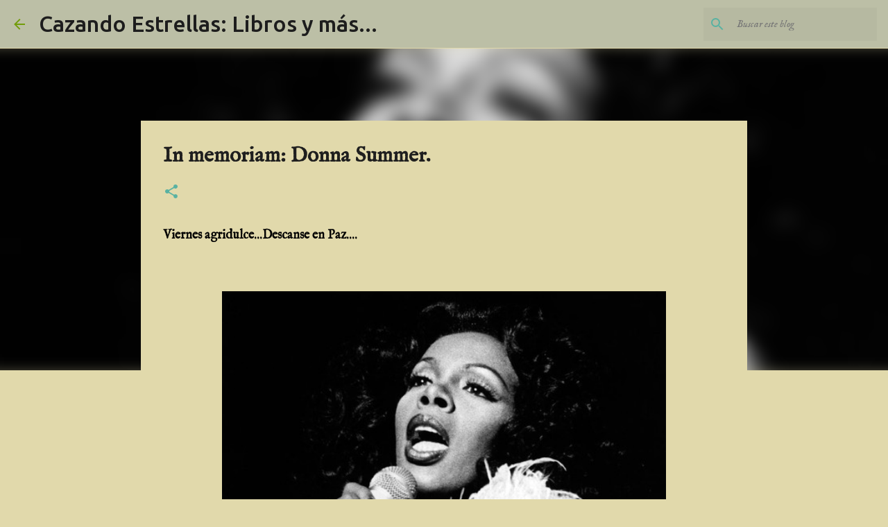

--- FILE ---
content_type: text/html; charset=UTF-8
request_url: http://www.cazandoestrellas.com/2012/05/in-memoriam-donna-summer.html?showComment=1337334354841
body_size: 31638
content:
<!DOCTYPE html>
<html dir='ltr' xmlns='http://www.w3.org/1999/xhtml' xmlns:b='http://www.google.com/2005/gml/b' xmlns:data='http://www.google.com/2005/gml/data' xmlns:expr='http://www.google.com/2005/gml/expr'>
<head>
<meta content='width=device-width, initial-scale=1' name='viewport'/>
<title>In memoriam: Donna Summer.</title>
<meta content='text/html; charset=UTF-8' http-equiv='Content-Type'/>
<!-- Chrome, Firefox OS and Opera -->
<meta content='#e1d9ab' name='theme-color'/>
<!-- Windows Phone -->
<meta content='#e1d9ab' name='msapplication-navbutton-color'/>
<meta content='blogger' name='generator'/>
<link href='http://www.cazandoestrellas.com/favicon.ico' rel='icon' type='image/x-icon'/>
<link href='http://www.cazandoestrellas.com/2012/05/in-memoriam-donna-summer.html' rel='canonical'/>
<link rel="alternate" type="application/atom+xml" title="Cazando Estrellas: Libros y más... - Atom" href="http://www.cazandoestrellas.com/feeds/posts/default" />
<link rel="alternate" type="application/rss+xml" title="Cazando Estrellas: Libros y más... - RSS" href="http://www.cazandoestrellas.com/feeds/posts/default?alt=rss" />
<link rel="service.post" type="application/atom+xml" title="Cazando Estrellas: Libros y más... - Atom" href="https://www.blogger.com/feeds/7132939118772695983/posts/default" />

<link rel="alternate" type="application/atom+xml" title="Cazando Estrellas: Libros y más... - Atom" href="http://www.cazandoestrellas.com/feeds/255690616190957760/comments/default" />
<!--Can't find substitution for tag [blog.ieCssRetrofitLinks]-->
<link href='https://blogger.googleusercontent.com/img/b/R29vZ2xl/AVvXsEi_EO53WgR6WZUvME7tfn4vwaqVHBC6p9Y8uOSCIej9TCffDF6ZHM9F4IhJhq5w_PRKcgJQnDV5IXwrhm7LFeMtxipKpiKTXXTT1GsZ_HoDUHvzJbmq0WWX9iRs_6llYg4JPYQCFyyAZqg/s640/1970S_Getty84911799170512b.jpg' rel='image_src'/>
<meta content='http://www.cazandoestrellas.com/2012/05/in-memoriam-donna-summer.html' property='og:url'/>
<meta content='In memoriam: Donna Summer.' property='og:title'/>
<meta content=' Viernes agridulce...Descanse en Paz....            ' property='og:description'/>
<meta content='https://blogger.googleusercontent.com/img/b/R29vZ2xl/AVvXsEi_EO53WgR6WZUvME7tfn4vwaqVHBC6p9Y8uOSCIej9TCffDF6ZHM9F4IhJhq5w_PRKcgJQnDV5IXwrhm7LFeMtxipKpiKTXXTT1GsZ_HoDUHvzJbmq0WWX9iRs_6llYg4JPYQCFyyAZqg/w1200-h630-p-k-no-nu/1970S_Getty84911799170512b.jpg' property='og:image'/>
<style type='text/css'>@font-face{font-family:'IM Fell English';font-style:italic;font-weight:400;font-display:swap;src:url(//fonts.gstatic.com/s/imfellenglish/v14/Ktk3ALSLW8zDe0rthJysWrnLsAzHFZOafYtq5Mzh.woff2)format('woff2');unicode-range:U+0000-00FF,U+0131,U+0152-0153,U+02BB-02BC,U+02C6,U+02DA,U+02DC,U+0304,U+0308,U+0329,U+2000-206F,U+20AC,U+2122,U+2191,U+2193,U+2212,U+2215,U+FEFF,U+FFFD;}@font-face{font-family:'IM Fell English';font-style:normal;font-weight:400;font-display:swap;src:url(//fonts.gstatic.com/s/imfellenglish/v14/Ktk1ALSLW8zDe0rthJysWrnLsAzHEKOYd4xI5g.woff2)format('woff2');unicode-range:U+0000-00FF,U+0131,U+0152-0153,U+02BB-02BC,U+02C6,U+02DA,U+02DC,U+0304,U+0308,U+0329,U+2000-206F,U+20AC,U+2122,U+2191,U+2193,U+2212,U+2215,U+FEFF,U+FFFD;}@font-face{font-family:'IM Fell English SC';font-style:normal;font-weight:400;font-display:swap;src:url(//fonts.gstatic.com/s/imfellenglishsc/v16/a8IENpD3CDX-4zrWfr1VY879qFF05pZ7PIIPoUgxzQ.woff2)format('woff2');unicode-range:U+0000-00FF,U+0131,U+0152-0153,U+02BB-02BC,U+02C6,U+02DA,U+02DC,U+0304,U+0308,U+0329,U+2000-206F,U+20AC,U+2122,U+2191,U+2193,U+2212,U+2215,U+FEFF,U+FFFD;}@font-face{font-family:'Lato';font-style:normal;font-weight:400;font-display:swap;src:url(//fonts.gstatic.com/s/lato/v25/S6uyw4BMUTPHjxAwXiWtFCfQ7A.woff2)format('woff2');unicode-range:U+0100-02BA,U+02BD-02C5,U+02C7-02CC,U+02CE-02D7,U+02DD-02FF,U+0304,U+0308,U+0329,U+1D00-1DBF,U+1E00-1E9F,U+1EF2-1EFF,U+2020,U+20A0-20AB,U+20AD-20C0,U+2113,U+2C60-2C7F,U+A720-A7FF;}@font-face{font-family:'Lato';font-style:normal;font-weight:400;font-display:swap;src:url(//fonts.gstatic.com/s/lato/v25/S6uyw4BMUTPHjx4wXiWtFCc.woff2)format('woff2');unicode-range:U+0000-00FF,U+0131,U+0152-0153,U+02BB-02BC,U+02C6,U+02DA,U+02DC,U+0304,U+0308,U+0329,U+2000-206F,U+20AC,U+2122,U+2191,U+2193,U+2212,U+2215,U+FEFF,U+FFFD;}@font-face{font-family:'Lato';font-style:normal;font-weight:700;font-display:swap;src:url(//fonts.gstatic.com/s/lato/v25/S6u9w4BMUTPHh6UVSwaPGQ3q5d0N7w.woff2)format('woff2');unicode-range:U+0100-02BA,U+02BD-02C5,U+02C7-02CC,U+02CE-02D7,U+02DD-02FF,U+0304,U+0308,U+0329,U+1D00-1DBF,U+1E00-1E9F,U+1EF2-1EFF,U+2020,U+20A0-20AB,U+20AD-20C0,U+2113,U+2C60-2C7F,U+A720-A7FF;}@font-face{font-family:'Lato';font-style:normal;font-weight:700;font-display:swap;src:url(//fonts.gstatic.com/s/lato/v25/S6u9w4BMUTPHh6UVSwiPGQ3q5d0.woff2)format('woff2');unicode-range:U+0000-00FF,U+0131,U+0152-0153,U+02BB-02BC,U+02C6,U+02DA,U+02DC,U+0304,U+0308,U+0329,U+2000-206F,U+20AC,U+2122,U+2191,U+2193,U+2212,U+2215,U+FEFF,U+FFFD;}@font-face{font-family:'Lato';font-style:normal;font-weight:900;font-display:swap;src:url(//fonts.gstatic.com/s/lato/v25/S6u9w4BMUTPHh50XSwaPGQ3q5d0N7w.woff2)format('woff2');unicode-range:U+0100-02BA,U+02BD-02C5,U+02C7-02CC,U+02CE-02D7,U+02DD-02FF,U+0304,U+0308,U+0329,U+1D00-1DBF,U+1E00-1E9F,U+1EF2-1EFF,U+2020,U+20A0-20AB,U+20AD-20C0,U+2113,U+2C60-2C7F,U+A720-A7FF;}@font-face{font-family:'Lato';font-style:normal;font-weight:900;font-display:swap;src:url(//fonts.gstatic.com/s/lato/v25/S6u9w4BMUTPHh50XSwiPGQ3q5d0.woff2)format('woff2');unicode-range:U+0000-00FF,U+0131,U+0152-0153,U+02BB-02BC,U+02C6,U+02DA,U+02DC,U+0304,U+0308,U+0329,U+2000-206F,U+20AC,U+2122,U+2191,U+2193,U+2212,U+2215,U+FEFF,U+FFFD;}@font-face{font-family:'Merriweather';font-style:italic;font-weight:300;font-stretch:100%;font-display:swap;src:url(//fonts.gstatic.com/s/merriweather/v33/u-4c0qyriQwlOrhSvowK_l5-eTxCVx0ZbwLvKH2Gk9hLmp0v5yA-xXPqCzLvF-adrHOg7iDTFw.woff2)format('woff2');unicode-range:U+0460-052F,U+1C80-1C8A,U+20B4,U+2DE0-2DFF,U+A640-A69F,U+FE2E-FE2F;}@font-face{font-family:'Merriweather';font-style:italic;font-weight:300;font-stretch:100%;font-display:swap;src:url(//fonts.gstatic.com/s/merriweather/v33/u-4c0qyriQwlOrhSvowK_l5-eTxCVx0ZbwLvKH2Gk9hLmp0v5yA-xXPqCzLvF--drHOg7iDTFw.woff2)format('woff2');unicode-range:U+0301,U+0400-045F,U+0490-0491,U+04B0-04B1,U+2116;}@font-face{font-family:'Merriweather';font-style:italic;font-weight:300;font-stretch:100%;font-display:swap;src:url(//fonts.gstatic.com/s/merriweather/v33/u-4c0qyriQwlOrhSvowK_l5-eTxCVx0ZbwLvKH2Gk9hLmp0v5yA-xXPqCzLvF-SdrHOg7iDTFw.woff2)format('woff2');unicode-range:U+0102-0103,U+0110-0111,U+0128-0129,U+0168-0169,U+01A0-01A1,U+01AF-01B0,U+0300-0301,U+0303-0304,U+0308-0309,U+0323,U+0329,U+1EA0-1EF9,U+20AB;}@font-face{font-family:'Merriweather';font-style:italic;font-weight:300;font-stretch:100%;font-display:swap;src:url(//fonts.gstatic.com/s/merriweather/v33/u-4c0qyriQwlOrhSvowK_l5-eTxCVx0ZbwLvKH2Gk9hLmp0v5yA-xXPqCzLvF-WdrHOg7iDTFw.woff2)format('woff2');unicode-range:U+0100-02BA,U+02BD-02C5,U+02C7-02CC,U+02CE-02D7,U+02DD-02FF,U+0304,U+0308,U+0329,U+1D00-1DBF,U+1E00-1E9F,U+1EF2-1EFF,U+2020,U+20A0-20AB,U+20AD-20C0,U+2113,U+2C60-2C7F,U+A720-A7FF;}@font-face{font-family:'Merriweather';font-style:italic;font-weight:300;font-stretch:100%;font-display:swap;src:url(//fonts.gstatic.com/s/merriweather/v33/u-4c0qyriQwlOrhSvowK_l5-eTxCVx0ZbwLvKH2Gk9hLmp0v5yA-xXPqCzLvF-udrHOg7iA.woff2)format('woff2');unicode-range:U+0000-00FF,U+0131,U+0152-0153,U+02BB-02BC,U+02C6,U+02DA,U+02DC,U+0304,U+0308,U+0329,U+2000-206F,U+20AC,U+2122,U+2191,U+2193,U+2212,U+2215,U+FEFF,U+FFFD;}@font-face{font-family:'Merriweather';font-style:italic;font-weight:400;font-stretch:100%;font-display:swap;src:url(//fonts.gstatic.com/s/merriweather/v33/u-4c0qyriQwlOrhSvowK_l5-eTxCVx0ZbwLvKH2Gk9hLmp0v5yA-xXPqCzLvF-adrHOg7iDTFw.woff2)format('woff2');unicode-range:U+0460-052F,U+1C80-1C8A,U+20B4,U+2DE0-2DFF,U+A640-A69F,U+FE2E-FE2F;}@font-face{font-family:'Merriweather';font-style:italic;font-weight:400;font-stretch:100%;font-display:swap;src:url(//fonts.gstatic.com/s/merriweather/v33/u-4c0qyriQwlOrhSvowK_l5-eTxCVx0ZbwLvKH2Gk9hLmp0v5yA-xXPqCzLvF--drHOg7iDTFw.woff2)format('woff2');unicode-range:U+0301,U+0400-045F,U+0490-0491,U+04B0-04B1,U+2116;}@font-face{font-family:'Merriweather';font-style:italic;font-weight:400;font-stretch:100%;font-display:swap;src:url(//fonts.gstatic.com/s/merriweather/v33/u-4c0qyriQwlOrhSvowK_l5-eTxCVx0ZbwLvKH2Gk9hLmp0v5yA-xXPqCzLvF-SdrHOg7iDTFw.woff2)format('woff2');unicode-range:U+0102-0103,U+0110-0111,U+0128-0129,U+0168-0169,U+01A0-01A1,U+01AF-01B0,U+0300-0301,U+0303-0304,U+0308-0309,U+0323,U+0329,U+1EA0-1EF9,U+20AB;}@font-face{font-family:'Merriweather';font-style:italic;font-weight:400;font-stretch:100%;font-display:swap;src:url(//fonts.gstatic.com/s/merriweather/v33/u-4c0qyriQwlOrhSvowK_l5-eTxCVx0ZbwLvKH2Gk9hLmp0v5yA-xXPqCzLvF-WdrHOg7iDTFw.woff2)format('woff2');unicode-range:U+0100-02BA,U+02BD-02C5,U+02C7-02CC,U+02CE-02D7,U+02DD-02FF,U+0304,U+0308,U+0329,U+1D00-1DBF,U+1E00-1E9F,U+1EF2-1EFF,U+2020,U+20A0-20AB,U+20AD-20C0,U+2113,U+2C60-2C7F,U+A720-A7FF;}@font-face{font-family:'Merriweather';font-style:italic;font-weight:400;font-stretch:100%;font-display:swap;src:url(//fonts.gstatic.com/s/merriweather/v33/u-4c0qyriQwlOrhSvowK_l5-eTxCVx0ZbwLvKH2Gk9hLmp0v5yA-xXPqCzLvF-udrHOg7iA.woff2)format('woff2');unicode-range:U+0000-00FF,U+0131,U+0152-0153,U+02BB-02BC,U+02C6,U+02DA,U+02DC,U+0304,U+0308,U+0329,U+2000-206F,U+20AC,U+2122,U+2191,U+2193,U+2212,U+2215,U+FEFF,U+FFFD;}@font-face{font-family:'Merriweather';font-style:normal;font-weight:400;font-stretch:100%;font-display:swap;src:url(//fonts.gstatic.com/s/merriweather/v33/u-4e0qyriQwlOrhSvowK_l5UcA6zuSYEqOzpPe3HOZJ5eX1WtLaQwmYiSeqnJ-mXq1Gi3iE.woff2)format('woff2');unicode-range:U+0460-052F,U+1C80-1C8A,U+20B4,U+2DE0-2DFF,U+A640-A69F,U+FE2E-FE2F;}@font-face{font-family:'Merriweather';font-style:normal;font-weight:400;font-stretch:100%;font-display:swap;src:url(//fonts.gstatic.com/s/merriweather/v33/u-4e0qyriQwlOrhSvowK_l5UcA6zuSYEqOzpPe3HOZJ5eX1WtLaQwmYiSequJ-mXq1Gi3iE.woff2)format('woff2');unicode-range:U+0301,U+0400-045F,U+0490-0491,U+04B0-04B1,U+2116;}@font-face{font-family:'Merriweather';font-style:normal;font-weight:400;font-stretch:100%;font-display:swap;src:url(//fonts.gstatic.com/s/merriweather/v33/u-4e0qyriQwlOrhSvowK_l5UcA6zuSYEqOzpPe3HOZJ5eX1WtLaQwmYiSeqlJ-mXq1Gi3iE.woff2)format('woff2');unicode-range:U+0102-0103,U+0110-0111,U+0128-0129,U+0168-0169,U+01A0-01A1,U+01AF-01B0,U+0300-0301,U+0303-0304,U+0308-0309,U+0323,U+0329,U+1EA0-1EF9,U+20AB;}@font-face{font-family:'Merriweather';font-style:normal;font-weight:400;font-stretch:100%;font-display:swap;src:url(//fonts.gstatic.com/s/merriweather/v33/u-4e0qyriQwlOrhSvowK_l5UcA6zuSYEqOzpPe3HOZJ5eX1WtLaQwmYiSeqkJ-mXq1Gi3iE.woff2)format('woff2');unicode-range:U+0100-02BA,U+02BD-02C5,U+02C7-02CC,U+02CE-02D7,U+02DD-02FF,U+0304,U+0308,U+0329,U+1D00-1DBF,U+1E00-1E9F,U+1EF2-1EFF,U+2020,U+20A0-20AB,U+20AD-20C0,U+2113,U+2C60-2C7F,U+A720-A7FF;}@font-face{font-family:'Merriweather';font-style:normal;font-weight:400;font-stretch:100%;font-display:swap;src:url(//fonts.gstatic.com/s/merriweather/v33/u-4e0qyriQwlOrhSvowK_l5UcA6zuSYEqOzpPe3HOZJ5eX1WtLaQwmYiSeqqJ-mXq1Gi.woff2)format('woff2');unicode-range:U+0000-00FF,U+0131,U+0152-0153,U+02BB-02BC,U+02C6,U+02DA,U+02DC,U+0304,U+0308,U+0329,U+2000-206F,U+20AC,U+2122,U+2191,U+2193,U+2212,U+2215,U+FEFF,U+FFFD;}@font-face{font-family:'Merriweather';font-style:normal;font-weight:700;font-stretch:100%;font-display:swap;src:url(//fonts.gstatic.com/s/merriweather/v33/u-4e0qyriQwlOrhSvowK_l5UcA6zuSYEqOzpPe3HOZJ5eX1WtLaQwmYiSeqnJ-mXq1Gi3iE.woff2)format('woff2');unicode-range:U+0460-052F,U+1C80-1C8A,U+20B4,U+2DE0-2DFF,U+A640-A69F,U+FE2E-FE2F;}@font-face{font-family:'Merriweather';font-style:normal;font-weight:700;font-stretch:100%;font-display:swap;src:url(//fonts.gstatic.com/s/merriweather/v33/u-4e0qyriQwlOrhSvowK_l5UcA6zuSYEqOzpPe3HOZJ5eX1WtLaQwmYiSequJ-mXq1Gi3iE.woff2)format('woff2');unicode-range:U+0301,U+0400-045F,U+0490-0491,U+04B0-04B1,U+2116;}@font-face{font-family:'Merriweather';font-style:normal;font-weight:700;font-stretch:100%;font-display:swap;src:url(//fonts.gstatic.com/s/merriweather/v33/u-4e0qyriQwlOrhSvowK_l5UcA6zuSYEqOzpPe3HOZJ5eX1WtLaQwmYiSeqlJ-mXq1Gi3iE.woff2)format('woff2');unicode-range:U+0102-0103,U+0110-0111,U+0128-0129,U+0168-0169,U+01A0-01A1,U+01AF-01B0,U+0300-0301,U+0303-0304,U+0308-0309,U+0323,U+0329,U+1EA0-1EF9,U+20AB;}@font-face{font-family:'Merriweather';font-style:normal;font-weight:700;font-stretch:100%;font-display:swap;src:url(//fonts.gstatic.com/s/merriweather/v33/u-4e0qyriQwlOrhSvowK_l5UcA6zuSYEqOzpPe3HOZJ5eX1WtLaQwmYiSeqkJ-mXq1Gi3iE.woff2)format('woff2');unicode-range:U+0100-02BA,U+02BD-02C5,U+02C7-02CC,U+02CE-02D7,U+02DD-02FF,U+0304,U+0308,U+0329,U+1D00-1DBF,U+1E00-1E9F,U+1EF2-1EFF,U+2020,U+20A0-20AB,U+20AD-20C0,U+2113,U+2C60-2C7F,U+A720-A7FF;}@font-face{font-family:'Merriweather';font-style:normal;font-weight:700;font-stretch:100%;font-display:swap;src:url(//fonts.gstatic.com/s/merriweather/v33/u-4e0qyriQwlOrhSvowK_l5UcA6zuSYEqOzpPe3HOZJ5eX1WtLaQwmYiSeqqJ-mXq1Gi.woff2)format('woff2');unicode-range:U+0000-00FF,U+0131,U+0152-0153,U+02BB-02BC,U+02C6,U+02DA,U+02DC,U+0304,U+0308,U+0329,U+2000-206F,U+20AC,U+2122,U+2191,U+2193,U+2212,U+2215,U+FEFF,U+FFFD;}@font-face{font-family:'Merriweather';font-style:normal;font-weight:900;font-stretch:100%;font-display:swap;src:url(//fonts.gstatic.com/s/merriweather/v33/u-4e0qyriQwlOrhSvowK_l5UcA6zuSYEqOzpPe3HOZJ5eX1WtLaQwmYiSeqnJ-mXq1Gi3iE.woff2)format('woff2');unicode-range:U+0460-052F,U+1C80-1C8A,U+20B4,U+2DE0-2DFF,U+A640-A69F,U+FE2E-FE2F;}@font-face{font-family:'Merriweather';font-style:normal;font-weight:900;font-stretch:100%;font-display:swap;src:url(//fonts.gstatic.com/s/merriweather/v33/u-4e0qyriQwlOrhSvowK_l5UcA6zuSYEqOzpPe3HOZJ5eX1WtLaQwmYiSequJ-mXq1Gi3iE.woff2)format('woff2');unicode-range:U+0301,U+0400-045F,U+0490-0491,U+04B0-04B1,U+2116;}@font-face{font-family:'Merriweather';font-style:normal;font-weight:900;font-stretch:100%;font-display:swap;src:url(//fonts.gstatic.com/s/merriweather/v33/u-4e0qyriQwlOrhSvowK_l5UcA6zuSYEqOzpPe3HOZJ5eX1WtLaQwmYiSeqlJ-mXq1Gi3iE.woff2)format('woff2');unicode-range:U+0102-0103,U+0110-0111,U+0128-0129,U+0168-0169,U+01A0-01A1,U+01AF-01B0,U+0300-0301,U+0303-0304,U+0308-0309,U+0323,U+0329,U+1EA0-1EF9,U+20AB;}@font-face{font-family:'Merriweather';font-style:normal;font-weight:900;font-stretch:100%;font-display:swap;src:url(//fonts.gstatic.com/s/merriweather/v33/u-4e0qyriQwlOrhSvowK_l5UcA6zuSYEqOzpPe3HOZJ5eX1WtLaQwmYiSeqkJ-mXq1Gi3iE.woff2)format('woff2');unicode-range:U+0100-02BA,U+02BD-02C5,U+02C7-02CC,U+02CE-02D7,U+02DD-02FF,U+0304,U+0308,U+0329,U+1D00-1DBF,U+1E00-1E9F,U+1EF2-1EFF,U+2020,U+20A0-20AB,U+20AD-20C0,U+2113,U+2C60-2C7F,U+A720-A7FF;}@font-face{font-family:'Merriweather';font-style:normal;font-weight:900;font-stretch:100%;font-display:swap;src:url(//fonts.gstatic.com/s/merriweather/v33/u-4e0qyriQwlOrhSvowK_l5UcA6zuSYEqOzpPe3HOZJ5eX1WtLaQwmYiSeqqJ-mXq1Gi.woff2)format('woff2');unicode-range:U+0000-00FF,U+0131,U+0152-0153,U+02BB-02BC,U+02C6,U+02DA,U+02DC,U+0304,U+0308,U+0329,U+2000-206F,U+20AC,U+2122,U+2191,U+2193,U+2212,U+2215,U+FEFF,U+FFFD;}@font-face{font-family:'Ubuntu';font-style:normal;font-weight:400;font-display:swap;src:url(//fonts.gstatic.com/s/ubuntu/v21/4iCs6KVjbNBYlgoKcg72nU6AF7xm.woff2)format('woff2');unicode-range:U+0460-052F,U+1C80-1C8A,U+20B4,U+2DE0-2DFF,U+A640-A69F,U+FE2E-FE2F;}@font-face{font-family:'Ubuntu';font-style:normal;font-weight:400;font-display:swap;src:url(//fonts.gstatic.com/s/ubuntu/v21/4iCs6KVjbNBYlgoKew72nU6AF7xm.woff2)format('woff2');unicode-range:U+0301,U+0400-045F,U+0490-0491,U+04B0-04B1,U+2116;}@font-face{font-family:'Ubuntu';font-style:normal;font-weight:400;font-display:swap;src:url(//fonts.gstatic.com/s/ubuntu/v21/4iCs6KVjbNBYlgoKcw72nU6AF7xm.woff2)format('woff2');unicode-range:U+1F00-1FFF;}@font-face{font-family:'Ubuntu';font-style:normal;font-weight:400;font-display:swap;src:url(//fonts.gstatic.com/s/ubuntu/v21/4iCs6KVjbNBYlgoKfA72nU6AF7xm.woff2)format('woff2');unicode-range:U+0370-0377,U+037A-037F,U+0384-038A,U+038C,U+038E-03A1,U+03A3-03FF;}@font-face{font-family:'Ubuntu';font-style:normal;font-weight:400;font-display:swap;src:url(//fonts.gstatic.com/s/ubuntu/v21/4iCs6KVjbNBYlgoKcQ72nU6AF7xm.woff2)format('woff2');unicode-range:U+0100-02BA,U+02BD-02C5,U+02C7-02CC,U+02CE-02D7,U+02DD-02FF,U+0304,U+0308,U+0329,U+1D00-1DBF,U+1E00-1E9F,U+1EF2-1EFF,U+2020,U+20A0-20AB,U+20AD-20C0,U+2113,U+2C60-2C7F,U+A720-A7FF;}@font-face{font-family:'Ubuntu';font-style:normal;font-weight:400;font-display:swap;src:url(//fonts.gstatic.com/s/ubuntu/v21/4iCs6KVjbNBYlgoKfw72nU6AFw.woff2)format('woff2');unicode-range:U+0000-00FF,U+0131,U+0152-0153,U+02BB-02BC,U+02C6,U+02DA,U+02DC,U+0304,U+0308,U+0329,U+2000-206F,U+20AC,U+2122,U+2191,U+2193,U+2212,U+2215,U+FEFF,U+FFFD;}@font-face{font-family:'Ubuntu';font-style:normal;font-weight:500;font-display:swap;src:url(//fonts.gstatic.com/s/ubuntu/v21/4iCv6KVjbNBYlgoCjC3jvWyNPYZvg7UI.woff2)format('woff2');unicode-range:U+0460-052F,U+1C80-1C8A,U+20B4,U+2DE0-2DFF,U+A640-A69F,U+FE2E-FE2F;}@font-face{font-family:'Ubuntu';font-style:normal;font-weight:500;font-display:swap;src:url(//fonts.gstatic.com/s/ubuntu/v21/4iCv6KVjbNBYlgoCjC3jtGyNPYZvg7UI.woff2)format('woff2');unicode-range:U+0301,U+0400-045F,U+0490-0491,U+04B0-04B1,U+2116;}@font-face{font-family:'Ubuntu';font-style:normal;font-weight:500;font-display:swap;src:url(//fonts.gstatic.com/s/ubuntu/v21/4iCv6KVjbNBYlgoCjC3jvGyNPYZvg7UI.woff2)format('woff2');unicode-range:U+1F00-1FFF;}@font-face{font-family:'Ubuntu';font-style:normal;font-weight:500;font-display:swap;src:url(//fonts.gstatic.com/s/ubuntu/v21/4iCv6KVjbNBYlgoCjC3js2yNPYZvg7UI.woff2)format('woff2');unicode-range:U+0370-0377,U+037A-037F,U+0384-038A,U+038C,U+038E-03A1,U+03A3-03FF;}@font-face{font-family:'Ubuntu';font-style:normal;font-weight:500;font-display:swap;src:url(//fonts.gstatic.com/s/ubuntu/v21/4iCv6KVjbNBYlgoCjC3jvmyNPYZvg7UI.woff2)format('woff2');unicode-range:U+0100-02BA,U+02BD-02C5,U+02C7-02CC,U+02CE-02D7,U+02DD-02FF,U+0304,U+0308,U+0329,U+1D00-1DBF,U+1E00-1E9F,U+1EF2-1EFF,U+2020,U+20A0-20AB,U+20AD-20C0,U+2113,U+2C60-2C7F,U+A720-A7FF;}@font-face{font-family:'Ubuntu';font-style:normal;font-weight:500;font-display:swap;src:url(//fonts.gstatic.com/s/ubuntu/v21/4iCv6KVjbNBYlgoCjC3jsGyNPYZvgw.woff2)format('woff2');unicode-range:U+0000-00FF,U+0131,U+0152-0153,U+02BB-02BC,U+02C6,U+02DA,U+02DC,U+0304,U+0308,U+0329,U+2000-206F,U+20AC,U+2122,U+2191,U+2193,U+2212,U+2215,U+FEFF,U+FFFD;}@font-face{font-family:'Ubuntu';font-style:normal;font-weight:700;font-display:swap;src:url(//fonts.gstatic.com/s/ubuntu/v21/4iCv6KVjbNBYlgoCxCvjvWyNPYZvg7UI.woff2)format('woff2');unicode-range:U+0460-052F,U+1C80-1C8A,U+20B4,U+2DE0-2DFF,U+A640-A69F,U+FE2E-FE2F;}@font-face{font-family:'Ubuntu';font-style:normal;font-weight:700;font-display:swap;src:url(//fonts.gstatic.com/s/ubuntu/v21/4iCv6KVjbNBYlgoCxCvjtGyNPYZvg7UI.woff2)format('woff2');unicode-range:U+0301,U+0400-045F,U+0490-0491,U+04B0-04B1,U+2116;}@font-face{font-family:'Ubuntu';font-style:normal;font-weight:700;font-display:swap;src:url(//fonts.gstatic.com/s/ubuntu/v21/4iCv6KVjbNBYlgoCxCvjvGyNPYZvg7UI.woff2)format('woff2');unicode-range:U+1F00-1FFF;}@font-face{font-family:'Ubuntu';font-style:normal;font-weight:700;font-display:swap;src:url(//fonts.gstatic.com/s/ubuntu/v21/4iCv6KVjbNBYlgoCxCvjs2yNPYZvg7UI.woff2)format('woff2');unicode-range:U+0370-0377,U+037A-037F,U+0384-038A,U+038C,U+038E-03A1,U+03A3-03FF;}@font-face{font-family:'Ubuntu';font-style:normal;font-weight:700;font-display:swap;src:url(//fonts.gstatic.com/s/ubuntu/v21/4iCv6KVjbNBYlgoCxCvjvmyNPYZvg7UI.woff2)format('woff2');unicode-range:U+0100-02BA,U+02BD-02C5,U+02C7-02CC,U+02CE-02D7,U+02DD-02FF,U+0304,U+0308,U+0329,U+1D00-1DBF,U+1E00-1E9F,U+1EF2-1EFF,U+2020,U+20A0-20AB,U+20AD-20C0,U+2113,U+2C60-2C7F,U+A720-A7FF;}@font-face{font-family:'Ubuntu';font-style:normal;font-weight:700;font-display:swap;src:url(//fonts.gstatic.com/s/ubuntu/v21/4iCv6KVjbNBYlgoCxCvjsGyNPYZvgw.woff2)format('woff2');unicode-range:U+0000-00FF,U+0131,U+0152-0153,U+02BB-02BC,U+02C6,U+02DA,U+02DC,U+0304,U+0308,U+0329,U+2000-206F,U+20AC,U+2122,U+2191,U+2193,U+2212,U+2215,U+FEFF,U+FFFD;}</style>
<style id='page-skin-1' type='text/css'><!--
/*! normalize.css v3.0.1 | MIT License | git.io/normalize */html{font-family:sans-serif;-ms-text-size-adjust:100%;-webkit-text-size-adjust:100%}body{margin:0}article,aside,details,figcaption,figure,footer,header,hgroup,main,nav,section,summary{display:block}audio,canvas,progress,video{display:inline-block;vertical-align:baseline}audio:not([controls]){display:none;height:0}[hidden],template{display:none}a{background:transparent}a:active,a:hover{outline:0}abbr[title]{border-bottom:1px dotted}b,strong{font-weight:bold}dfn{font-style:italic}h1{font-size:2em;margin:.67em 0}mark{background:#ff0;color:#000}small{font-size:80%}sub,sup{font-size:75%;line-height:0;position:relative;vertical-align:baseline}sup{top:-0.5em}sub{bottom:-0.25em}img{border:0}svg:not(:root){overflow:hidden}figure{margin:1em 40px}hr{-moz-box-sizing:content-box;box-sizing:content-box;height:0}pre{overflow:auto}code,kbd,pre,samp{font-family:monospace,monospace;font-size:1em}button,input,optgroup,select,textarea{color:inherit;font:inherit;margin:0}button{overflow:visible}button,select{text-transform:none}button,html input[type="button"],input[type="reset"],input[type="submit"]{-webkit-appearance:button;cursor:pointer}button[disabled],html input[disabled]{cursor:default}button::-moz-focus-inner,input::-moz-focus-inner{border:0;padding:0}input{line-height:normal}input[type="checkbox"],input[type="radio"]{box-sizing:border-box;padding:0}input[type="number"]::-webkit-inner-spin-button,input[type="number"]::-webkit-outer-spin-button{height:auto}input[type="search"]{-webkit-appearance:textfield;-moz-box-sizing:content-box;-webkit-box-sizing:content-box;box-sizing:content-box}input[type="search"]::-webkit-search-cancel-button,input[type="search"]::-webkit-search-decoration{-webkit-appearance:none}fieldset{border:1px solid #c0c0c0;margin:0 2px;padding:.35em .625em .75em}legend{border:0;padding:0}textarea{overflow:auto}optgroup{font-weight:bold}table{border-collapse:collapse;border-spacing:0}td,th{padding:0}
/*!************************************************
* Blogger Template Style
* Name: Emporio
**************************************************/
body {
overflow-wrap: break-word;
word-break: break-word;
word-wrap: break-word;
}
.hidden {
display: none;
}
.invisible {
visibility: hidden;
}
.container::after,
.float-container::after {
clear: both;
content: '';
display: table;
}
.clearboth {
clear: both;
}
#comments .comment .comment-actions, .subscribe-popup .FollowByEmail .follow-by-email-submit {
background: transparent;
border: 0;
box-shadow: none;
color: #729c0a;
cursor: pointer;
font-size: 14px;
font-weight: bold;
outline: none;
text-decoration: none;
text-transform: uppercase;
width: auto;
}
.dim-overlay {
background-color: rgba(0, 0, 0, 0.54);
height: 100vh;
left: 0;
position: fixed;
top: 0;
width: 100%;
}
#sharing-dim-overlay {
background-color: transparent;
}
.loading-spinner-large {
-webkit-animation: mspin-rotate 1568.63ms infinite linear;
animation: mspin-rotate 1568.63ms infinite linear;
height: 48px;
overflow: hidden;
position: absolute;
width: 48px;
z-index: 200;
}
.loading-spinner-large > div {
-webkit-animation: mspin-revrot 5332ms infinite steps(4);
animation: mspin-revrot 5332ms infinite steps(4);
}
.loading-spinner-large > div > div {
-webkit-animation: mspin-singlecolor-large-film 1333ms infinite steps(81);
animation: mspin-singlecolor-large-film 1333ms infinite steps(81);
background-size: 100%;
height: 48px;
width: 3888px;
}
.mspin-black-large > div > div,
.mspin-grey_54-large > div > div {
background-image: url(https://www.blogblog.com/indie/mspin_black_large.svg);
}
.mspin-white-large > div > div {
background-image: url(https://www.blogblog.com/indie/mspin_white_large.svg);
}
.mspin-grey_54-large {
opacity: .54;
}
@-webkit-keyframes mspin-singlecolor-large-film {
from {
-webkit-transform: translateX(0);
transform: translateX(0);
}
to {
-webkit-transform: translateX(-3888px);
transform: translateX(-3888px);
}
}
@keyframes mspin-singlecolor-large-film {
from {
-webkit-transform: translateX(0);
transform: translateX(0);
}
to {
-webkit-transform: translateX(-3888px);
transform: translateX(-3888px);
}
}
@-webkit-keyframes mspin-rotate {
from {
-webkit-transform: rotate(0deg);
transform: rotate(0deg);
}
to {
-webkit-transform: rotate(360deg);
transform: rotate(360deg);
}
}
@keyframes mspin-rotate {
from {
-webkit-transform: rotate(0deg);
transform: rotate(0deg);
}
to {
-webkit-transform: rotate(360deg);
transform: rotate(360deg);
}
}
@-webkit-keyframes mspin-revrot {
from {
-webkit-transform: rotate(0deg);
transform: rotate(0deg);
}
to {
-webkit-transform: rotate(-360deg);
transform: rotate(-360deg);
}
}
@keyframes mspin-revrot {
from {
-webkit-transform: rotate(0deg);
transform: rotate(0deg);
}
to {
-webkit-transform: rotate(-360deg);
transform: rotate(-360deg);
}
}
input::-ms-clear {
display: none;
}
.blogger-logo,
.svg-icon-24.blogger-logo {
fill: #ff9800;
opacity: 1.0;
}
.skip-navigation {
background-color: #fff;
box-sizing: border-box;
color: #000;
display: block;
height: 0;
left: 0;
line-height: 50px;
overflow: hidden;
padding-top: 0;
position: fixed;
text-align: center;
top: 0;
-webkit-transition: box-shadow 0.3s, height 0.3s, padding-top 0.3s;
transition: box-shadow 0.3s, height 0.3s, padding-top 0.3s;
width: 100%;
z-index: 900;
}
.skip-navigation:focus {
box-shadow: 0 4px 5px 0 rgba(0, 0, 0, 0.14), 0 1px 10px 0 rgba(0, 0, 0, 0.12), 0 2px 4px -1px rgba(0, 0, 0, 0.2);
height: 50px;
}
#main {
outline: none;
}
.main-heading {
position: absolute;
clip: rect(1px, 1px, 1px, 1px);
padding: 0;
border: 0;
height: 1px;
width: 1px;
overflow: hidden;
}
.Attribution {
margin-top: 1em;
text-align: center;
}
.Attribution .blogger img,
.Attribution .blogger svg {
vertical-align: bottom;
}
.Attribution .blogger img {
margin-right: .5em;
}
.Attribution div {
line-height: 24px;
margin-top: .5em;
}
.Attribution .image-attribution,
.Attribution .copyright {
font-size: .7em;
margin-top: 1.5em;
}
.BLOG_mobile_video_class {
display: none;
}
.bg-photo {
background-attachment: scroll !important;
}
body .CSS_LIGHTBOX {
z-index: 900;
}
.extendable .show-more,
.extendable .show-less {
border-color: #729c0a;
color: #729c0a;
margin-top: 8px;
}
.extendable .show-more.hidden,
.extendable .show-less.hidden {
display: none;
}
.inline-ad {
display: none;
max-width: 100%;
overflow: hidden;
}
.adsbygoogle {
display: block;
}
#cookieChoiceInfo {
bottom: 0;
top: auto;
}
iframe.b-hbp-video {
border: 0;
}
.post-body img {
max-width: 100%;
}
.post-body iframe {
max-width: 100%;
}
.post-body a[imageanchor="1"] {
display: inline-block;
}
.byline {
margin-right: 1em;
}
.byline:last-child {
margin-right: 0;
}
.link-copied-dialog {
max-width: 520px;
outline: 0;
}
.link-copied-dialog .modal-dialog-buttons {
margin-top: 8px;
}
.link-copied-dialog .goog-buttonset-default {
background: transparent;
border: 0;
}
.link-copied-dialog .goog-buttonset-default:focus {
outline: 0;
}
.paging-control-container {
margin-bottom: 16px;
}
.paging-control-container .paging-control {
display: inline-block;
}
.paging-control-container .paging-control,
.paging-control-container .comment-range-text::after {
color: #729c0a;
}
.paging-control-container .paging-control,
.paging-control-container .comment-range-text {
margin-right: 8px;
}
.paging-control-container .paging-control::after,
.paging-control-container .comment-range-text::after {
content: '\00B7';
cursor: default;
padding-left: 8px;
pointer-events: none;
}
.paging-control-container .paging-control:last-child::after,
.paging-control-container .comment-range-text:last-child::after {
content: none;
}
.byline.reactions iframe {
height: 20px;
}
.b-notification {
color: #000;
background-color: #fff;
border-bottom: solid 1px #000;
box-sizing: border-box;
padding: 16px 32px;
text-align: center;
}
.b-notification.visible {
-webkit-transition: margin-top 0.3s cubic-bezier(0.4, 0, 0.2, 1);
transition: margin-top 0.3s cubic-bezier(0.4, 0, 0.2, 1);
}
.b-notification.invisible {
position: absolute;
}
.b-notification-close {
position: absolute;
right: 8px;
top: 8px;
}
.no-posts-message {
line-height: 40px;
text-align: center;
}
@media screen and (max-width: 745px) {
body.item-view .post-body a[imageanchor="1"][style*="float: left;"],
body.item-view .post-body a[imageanchor="1"][style*="float: right;"] {
float: none !important;
clear: none !important;
}
body.item-view .post-body a[imageanchor="1"] img {
display: block;
height: auto;
margin: 0 auto;
}
body.item-view .post-body > .separator:first-child > a[imageanchor="1"]:first-child {
margin-top: 20px;
}
.post-body a[imageanchor] {
display: block;
}
body.item-view .post-body a[imageanchor="1"] {
margin-left: 0 !important;
margin-right: 0 !important;
}
body.item-view .post-body a[imageanchor="1"] + a[imageanchor="1"] {
margin-top: 16px;
}
}
.item-control {
display: none;
}
#comments {
border-top: 1px dashed rgba(0, 0, 0, 0.54);
margin-top: 20px;
padding: 20px;
}
#comments .comment-thread ol {
margin: 0;
padding-left: 0;
padding-left: 0;
}
#comments .comment-thread .comment-replies,
#comments .comment .comment-replybox-single {
margin-left: 60px;
}
#comments .comment-thread .thread-count {
display: none;
}
#comments .comment {
list-style-type: none;
padding: 0 0 30px;
position: relative;
}
#comments .comment .comment {
padding-bottom: 8px;
}
.comment .avatar-image-container {
position: absolute;
}
.comment .avatar-image-container img {
border-radius: 50%;
}
.avatar-image-container svg,
.comment .avatar-image-container .avatar-icon {
border-radius: 50%;
border: solid 1px #59b2a2;
box-sizing: border-box;
fill: #59b2a2;
height: 35px;
margin: 0;
padding: 7px;
width: 35px;
}
.comment .comment-block {
margin-top: 10px;
margin-left: 60px;
padding-bottom: 0;
}
#comments .comment-author-header-wrapper {
margin-left: 40px;
}
#comments .comment .thread-expanded .comment-block {
padding-bottom: 20px;
}
#comments .comment .comment-header .user,
#comments .comment .comment-header .user a {
color: #1f1f1f;
font-style: normal;
font-weight: bold;
}
#comments .comment .comment-actions {
bottom: 0;
margin-bottom: 15px;
position: absolute;
}
#comments .comment .comment-actions > * {
margin-right: 8px;
}
#comments .comment .comment-header .datetime {
bottom: 0;
color: rgba(31,31,31,0.54);
display: inline-block;
font-size: 13px;
font-style: italic;
margin-left: 8px;
}
#comments .comment .comment-header .datetime a,
#comments .comment .comment-footer .comment-timestamp a {
color: rgba(31,31,31,0.54);
}
.comment .comment-body,
#comments .comment .comment-content {
margin-top: 12px;
word-break: break-word;
}
.comment-body {
margin-bottom: 12px;
}
#comments.embed[data-num-comments="0"] {
border: 0;
margin-top: 0;
padding-top: 0;
}
#comments.embed[data-num-comments="0"] #comment-post-message,
#comments.embed[data-num-comments="0"] div.comment-form > p,
#comments.embed[data-num-comments="0"] p.comment-footer {
display: none;
}
#comment-editor-src {
display: none;
}
.comments .comments-content .loadmore.loaded {
max-height: 0;
opacity: 0;
overflow: hidden;
}
.extendable .remaining-items {
height: 0;
overflow: hidden;
-webkit-transition: height 0.3s cubic-bezier(0.4, 0, 0.2, 1);
transition: height 0.3s cubic-bezier(0.4, 0, 0.2, 1);
}
.extendable .remaining-items.expanded {
height: auto;
}
.svg-icon-24,
.svg-icon-24-button {
cursor: pointer;
height: 24px;
width: 24px;
min-width: 24px;
}
.touch-icon {
margin: -12px;
padding: 12px;
}
.touch-icon:focus, .touch-icon:active {
background-color: rgba(153, 153, 153, 0.4);
border-radius: 50%;
}
svg:not(:root).touch-icon {
overflow: visible;
}
html[dir=rtl] .rtl-reversible-icon {
-webkit-transform: scaleX(-1);
-ms-transform: scaleX(-1);
transform: scaleX(-1);
}
.touch-icon-button,
.svg-icon-24-button {
background: transparent;
border: 0;
margin: 0;
outline: none;
padding: 0;
}
.touch-icon-button .touch-icon:focus,
.touch-icon-button .touch-icon:active {
background-color: transparent;
}
.touch-icon-button:focus .touch-icon,
.touch-icon-button:active .touch-icon {
background-color: rgba(153, 153, 153, 0.4);
border-radius: 50%;
}
.Profile .default-avatar-wrapper .avatar-icon {
border-radius: 50%;
border: solid 1px #59b2a2;
box-sizing: border-box;
fill: #59b2a2;
margin: 0;
}
.Profile .individual .default-avatar-wrapper .avatar-icon {
padding: 25px;
}
.Profile .individual .profile-img,
.Profile .individual .avatar-icon {
height: 90px;
width: 90px;
}
.Profile .team .default-avatar-wrapper .avatar-icon {
padding: 8px;
}
.Profile .team .profile-img,
.Profile .team .avatar-icon,
.Profile .team .default-avatar-wrapper {
height: 40px;
width: 40px;
}
.snippet-container {
margin: 0;
position: relative;
overflow: hidden;
}
.snippet-fade {
bottom: 0;
box-sizing: border-box;
position: absolute;
width: 96px;
}
.snippet-fade {
right: 0;
}
.snippet-fade:after {
content: '\2026';
}
.snippet-fade:after {
float: right;
}
.centered-top-container.sticky {
left: 0;
position: fixed;
right: 0;
top: 0;
width: auto;
z-index: 8;
-webkit-transition-property: opacity, -webkit-transform;
transition-property: opacity, -webkit-transform;
transition-property: transform, opacity;
transition-property: transform, opacity, -webkit-transform;
-webkit-transition-duration: 0.2s;
transition-duration: 0.2s;
-webkit-transition-timing-function: cubic-bezier(0.4, 0, 0.2, 1);
transition-timing-function: cubic-bezier(0.4, 0, 0.2, 1);
}
.centered-top-placeholder {
display: none;
}
.collapsed-header .centered-top-placeholder {
display: block;
}
.centered-top-container .Header .replaced h1,
.centered-top-placeholder .Header .replaced h1 {
display: none;
}
.centered-top-container.sticky .Header .replaced h1 {
display: block;
}
.centered-top-container.sticky .Header .header-widget {
background: none;
}
.centered-top-container.sticky .Header .header-image-wrapper {
display: none;
}
.centered-top-container img,
.centered-top-placeholder img {
max-width: 100%;
}
.collapsible {
-webkit-transition: height 0.3s cubic-bezier(0.4, 0, 0.2, 1);
transition: height 0.3s cubic-bezier(0.4, 0, 0.2, 1);
}
.collapsible,
.collapsible > summary {
display: block;
overflow: hidden;
}
.collapsible > :not(summary) {
display: none;
}
.collapsible[open] > :not(summary) {
display: block;
}
.collapsible:focus,
.collapsible > summary:focus {
outline: none;
}
.collapsible > summary {
cursor: pointer;
display: block;
padding: 0;
}
.collapsible:focus > summary,
.collapsible > summary:focus {
background-color: transparent;
}
.collapsible > summary::-webkit-details-marker {
display: none;
}
.collapsible-title {
-webkit-box-align: center;
-webkit-align-items: center;
-ms-flex-align: center;
align-items: center;
display: -webkit-box;
display: -webkit-flex;
display: -ms-flexbox;
display: flex;
}
.collapsible-title .title {
-webkit-box-flex: 1;
-webkit-flex: 1 1 auto;
-ms-flex: 1 1 auto;
flex: 1 1 auto;
-webkit-box-ordinal-group: 1;
-webkit-order: 0;
-ms-flex-order: 0;
order: 0;
overflow: hidden;
text-overflow: ellipsis;
white-space: nowrap;
}
.collapsible-title .chevron-down,
.collapsible[open] .collapsible-title .chevron-up {
display: block;
}
.collapsible-title .chevron-up,
.collapsible[open] .collapsible-title .chevron-down {
display: none;
}
.flat-button {
cursor: pointer;
display: inline-block;
font-weight: bold;
text-transform: uppercase;
border-radius: 2px;
padding: 8px;
margin: -8px;
}
.flat-icon-button {
background: transparent;
border: 0;
margin: 0;
outline: none;
padding: 0;
margin: -12px;
padding: 12px;
cursor: pointer;
box-sizing: content-box;
display: inline-block;
line-height: 0;
}
.flat-icon-button,
.flat-icon-button .splash-wrapper {
border-radius: 50%;
}
.flat-icon-button .splash.animate {
-webkit-animation-duration: 0.3s;
animation-duration: 0.3s;
}
body#layout .bg-photo-overlay,
body#layout .bg-photo {
display: none;
}
body#layout .page_body {
padding: 0;
position: relative;
top: 0;
}
body#layout .page {
display: inline-block;
left: inherit;
position: relative;
vertical-align: top;
width: 540px;
}
body#layout .centered {
max-width: 954px;
}
body#layout .navigation {
display: none;
}
body#layout .sidebar-container {
display: inline-block;
width: 40%;
}
body#layout .hamburger-menu,
body#layout .search {
display: none;
}
.overflowable-container {
max-height: 48px;
overflow: hidden;
position: relative;
}
.overflow-button {
cursor: pointer;
}
#overflowable-dim-overlay {
background: transparent;
}
.overflow-popup {
box-shadow: 0 2px 2px 0 rgba(0, 0, 0, 0.14), 0 3px 1px -2px rgba(0, 0, 0, 0.2), 0 1px 5px 0 rgba(0, 0, 0, 0.12);
background-color: #e1d9ab;
left: 0;
max-width: calc(100% - 32px);
position: absolute;
top: 0;
visibility: hidden;
z-index: 101;
}
.overflow-popup ul {
list-style: none;
}
.overflow-popup li,
.overflow-popup .tabs li {
display: block;
height: auto;
}
.overflow-popup .tabs li {
padding-left: 0;
padding-right: 0;
}
.overflow-button.hidden,
.overflow-popup li.hidden,
.overflow-popup .tabs li.hidden {
display: none;
}
.widget.Sharing .sharing-button {
display: none;
}
.widget.Sharing .sharing-buttons li {
padding: 0;
}
.widget.Sharing .sharing-buttons li span {
display: none;
}
.post-share-buttons {
position: relative;
}
.share-buttons .svg-icon-24,
.centered-bottom .share-buttons .svg-icon-24 {
fill: #59b2a2;
}
.sharing-open.touch-icon-button:focus .touch-icon,
.sharing-open.touch-icon-button:active .touch-icon {
background-color: transparent;
}
.share-buttons {
background-color: #e1d9ab;
border-radius: 2px;
box-shadow: 0 2px 2px 0 rgba(0, 0, 0, 0.14), 0 3px 1px -2px rgba(0, 0, 0, 0.2), 0 1px 5px 0 rgba(0, 0, 0, 0.12);
color: #000000;
list-style: none;
margin: 0;
padding: 8px 0;
position: absolute;
top: -11px;
min-width: 200px;
z-index: 101;
}
.share-buttons.hidden {
display: none;
}
.sharing-button {
background: transparent;
border: 0;
margin: 0;
outline: none;
padding: 0;
cursor: pointer;
}
.share-buttons li {
margin: 0;
height: 48px;
}
.share-buttons li:last-child {
margin-bottom: 0;
}
.share-buttons li .sharing-platform-button {
box-sizing: border-box;
cursor: pointer;
display: block;
height: 100%;
margin-bottom: 0;
padding: 0 16px;
position: relative;
width: 100%;
}
.share-buttons li .sharing-platform-button:focus,
.share-buttons li .sharing-platform-button:hover {
background-color: rgba(128, 128, 128, 0.1);
outline: none;
}
.share-buttons li svg[class^="sharing-"],
.share-buttons li svg[class*=" sharing-"] {
position: absolute;
top: 10px;
}
.share-buttons li span.sharing-platform-button,
.share-buttons li span.sharing-platform-button {
position: relative;
top: 0;
}
.share-buttons li .platform-sharing-text {
display: block;
font-size: 16px;
line-height: 48px;
white-space: nowrap;
}
.share-buttons li .platform-sharing-text {
margin-left: 56px;
}
.sidebar-container {
background-color: #e1d9ab;
max-width: 280px;
overflow-y: auto;
-webkit-transition-property: -webkit-transform;
transition-property: -webkit-transform;
transition-property: transform;
transition-property: transform, -webkit-transform;
-webkit-transition-duration: .3s;
transition-duration: .3s;
-webkit-transition-timing-function: cubic-bezier(0, 0, 0.2, 1);
transition-timing-function: cubic-bezier(0, 0, 0.2, 1);
width: 280px;
z-index: 101;
-webkit-overflow-scrolling: touch;
}
.sidebar-container .navigation {
line-height: 0;
padding: 16px;
}
.sidebar-container .sidebar-back {
cursor: pointer;
}
.sidebar-container .widget {
background: none;
margin: 0 16px;
padding: 16px 0;
}
.sidebar-container .widget .title {
color: #59b2a2;
margin: 0;
}
.sidebar-container .widget ul {
list-style: none;
margin: 0;
padding: 0;
}
.sidebar-container .widget ul ul {
margin-left: 1em;
}
.sidebar-container .widget li {
font-size: 16px;
line-height: normal;
}
.sidebar-container .widget + .widget {
border-top: 1px solid #59b2a2;
}
.BlogArchive li {
margin: 16px 0;
}
.BlogArchive li:last-child {
margin-bottom: 0;
}
.Label li a {
display: inline-block;
}
.Label .label-count,
.BlogArchive .post-count {
float: right;
margin-left: .25em;
}
.Label .label-count::before,
.BlogArchive .post-count::before {
content: '(';
}
.Label .label-count::after,
.BlogArchive .post-count::after {
content: ')';
}
.widget.Translate .skiptranslate > div {
display: block !important;
}
.widget.Profile .profile-link {
background-image: none !important;
display: -webkit-box;
display: -webkit-flex;
display: -ms-flexbox;
display: flex;
}
.widget.Profile .team-member .profile-img,
.widget.Profile .team-member .default-avatar-wrapper {
-webkit-box-flex: 0;
-webkit-flex: 0 0 auto;
-ms-flex: 0 0 auto;
flex: 0 0 auto;
margin-right: 1em;
}
.widget.Profile .individual .profile-link {
-webkit-box-orient: vertical;
-webkit-box-direction: normal;
-webkit-flex-direction: column;
-ms-flex-direction: column;
flex-direction: column;
}
.widget.Profile .team .profile-link .profile-name {
-webkit-align-self: center;
-ms-flex-item-align: center;
-ms-grid-row-align: center;
align-self: center;
display: block;
-webkit-box-flex: 1;
-webkit-flex: 1 1 auto;
-ms-flex: 1 1 auto;
flex: 1 1 auto;
}
.dim-overlay {
background-color: rgba(0, 0, 0, 0.54);
z-index: 100;
}
body.sidebar-visible {
overflow-y: hidden;
}
@media screen and (max-width: 695px) {
.sidebar-container {
bottom: 0;
position: fixed;
top: 0;
left: auto;
right: 0;
}
.sidebar-container.sidebar-invisible {
-webkit-transition-timing-function: cubic-bezier(0.4, 0, 0.6, 1);
transition-timing-function: cubic-bezier(0.4, 0, 0.6, 1);
-webkit-transform: translateX(100%);
-ms-transform: translateX(100%);
transform: translateX(100%);
}
}
.dialog {
box-shadow: 0 2px 2px 0 rgba(0, 0, 0, 0.14), 0 3px 1px -2px rgba(0, 0, 0, 0.2), 0 1px 5px 0 rgba(0, 0, 0, 0.12);
background: #e1d9ab;
box-sizing: border-box;
color: #000000;
padding: 30px;
position: fixed;
text-align: center;
width: calc(100% - 24px);
z-index: 101;
}
.dialog input[type=text],
.dialog input[type=email] {
background-color: transparent;
border: 0;
border-bottom: solid 1px rgba(0,0,0,0.12);
color: #000000;
display: block;
font-family: IM Fell English;
font-size: 16px;
line-height: 24px;
margin: auto;
padding-bottom: 7px;
outline: none;
text-align: center;
width: 100%;
}
.dialog input[type=text]::-webkit-input-placeholder,
.dialog input[type=email]::-webkit-input-placeholder {
color: rgba(0,0,0,0.5);
}
.dialog input[type=text]::-moz-placeholder,
.dialog input[type=email]::-moz-placeholder {
color: rgba(0,0,0,0.5);
}
.dialog input[type=text]:-ms-input-placeholder,
.dialog input[type=email]:-ms-input-placeholder {
color: rgba(0,0,0,0.5);
}
.dialog input[type=text]::placeholder,
.dialog input[type=email]::placeholder {
color: rgba(0,0,0,0.5);
}
.dialog input[type=text]:focus,
.dialog input[type=email]:focus {
border-bottom: solid 2px #59b2a2;
padding-bottom: 6px;
}
.dialog input.no-cursor {
color: transparent;
text-shadow: 0 0 0 #000000;
}
.dialog input.no-cursor:focus {
outline: none;
}
.dialog input.no-cursor:focus {
outline: none;
}
.dialog input[type=submit] {
font-family: IM Fell English;
}
.dialog .goog-buttonset-default {
color: #59b2a2;
}
.subscribe-popup {
max-width: 364px;
}
.subscribe-popup h3 {
color: #1f1f1f;
font-size: 1.8em;
margin-top: 0;
}
.subscribe-popup .FollowByEmail h3 {
display: none;
}
.subscribe-popup .FollowByEmail .follow-by-email-submit {
color: #59b2a2;
display: inline-block;
margin: 0 auto;
margin-top: 24px;
width: auto;
white-space: normal;
}
.subscribe-popup .FollowByEmail .follow-by-email-submit:disabled {
cursor: default;
opacity: .3;
}
@media (max-width: 800px) {
.blog-name div.widget.Subscribe {
margin-bottom: 16px;
}
body.item-view .blog-name div.widget.Subscribe {
margin: 8px auto 16px auto;
width: 100%;
}
}
.sidebar-container .svg-icon-24 {
fill: #59b2a2;
}
.centered-top .svg-icon-24 {
fill: #729c0a;
}
.centered-bottom a .svg-icon-24,
.centered-bottom button .svg-icon-24,
.centered-bottom .svg-icon-24.touch-icon {
fill: #729c0a;
}
.post-wrapper a .svg-icon-24,
.post-wrapper button .svg-icon-24,
.post-wrapper .svg-icon-24.touch-icon {
fill: #59b2a2;
}
.share-buttons .svg-icon-24,
.centered-bottom .share-buttons .svg-icon-24 {
fill: #59b2a2;
}
.svg-icon-24.hamburger-menu {
fill: #729c0a;
}
body#layout .page_body {
padding: 0;
position: relative;
top: 0;
}
body#layout .page {
display: inline-block;
left: inherit;
position: relative;
vertical-align: top;
width: 540px;
}
body {
background: #f7f7f7 none repeat scroll top left;
background-color: #e1d9ab;
background-size: cover;
color: #000000;
font: normal normal 16px IM Fell English;
margin: 0;
min-height: 100vh;
}
h3,
h3.title {
color: #000000;
}
.post-wrapper .post-title,
.post-wrapper .post-title a,
.post-wrapper .post-title a:visited,
.post-wrapper .post-title a:hover {
color: #1f1f1f;
}
a {
color: #729c0a;
font-style: normal;
text-decoration: none;
}
a:visited {
color: #729c0a;
}
a:hover {
color: #729c0a;
}
blockquote {
color: #414141;
font: normal normal 16px IM Fell English;
font-size: x-large;
font-style: italic;
font-weight: 300;
text-align: center;
}
.dim-overlay {
z-index: 100;
}
.page {
box-sizing: border-box;
display: -webkit-box;
display: -webkit-flex;
display: -ms-flexbox;
display: flex;
-webkit-box-orient: vertical;
-webkit-box-direction: normal;
-webkit-flex-direction: column;
-ms-flex-direction: column;
flex-direction: column;
min-height: 100vh;
padding-bottom: 1em;
}
.page > * {
-webkit-box-flex: 0;
-webkit-flex: 0 0 auto;
-ms-flex: 0 0 auto;
flex: 0 0 auto;
}
.page > #footer {
margin-top: auto;
}
.bg-photo-container {
overflow: hidden;
}
.bg-photo-container,
.bg-photo-container .bg-photo {
height: 464px;
width: 100%;
}
.bg-photo-container .bg-photo {
background-position: center;
background-size: cover;
z-index: -1;
}
.centered {
margin: 0 auto;
position: relative;
width: 1527px;
}
.centered .main-container,
.centered .main {
float: left;
}
.centered .main {
padding-bottom: 1em;
}
.centered .centered-bottom::after {
clear: both;
content: '';
display: table;
}
@media (min-width: 1671px) {
.page_body.vertical-ads .centered {
width: 1670px;
}
}
@media (min-width: 1255px) and (max-width: 1527px) {
.centered {
width: 1111px;
}
}
@media (min-width: 1255px) and (max-width: 1670px) {
.page_body.vertical-ads .centered {
width: 1254px;
}
}
@media (max-width: 1254px) {
.centered {
width: 695px;
}
}
@media (max-width: 695px) {
.centered {
max-width: 600px;
width: 100%;
}
}
.main-container,
.main,
.top-nav .section,
.post-filter-message,
.feed-view .post-wrapper.hero {
width: 1232px;
}
@media (min-width: 1255px) and (max-width: 1527px) {
.main-container,
.main,
.top-nav .section,
.post-filter-message,
.feed-view .post-wrapper.hero {
width: 816px;
}
}
@media (min-width: 1255px) and (max-width: 1670px) {
.page_body.vertical-ads .main-container, .page_body.vertical-ads
.main, .page_body.vertical-ads
.top-nav .section, .page_body.vertical-ads
.post-filter-message,
.page_body.vertical-ads .feed-view .post-wrapper.hero,
.feed-view .page_body.vertical-ads .post-wrapper.hero {
width: 816px;
}
}
@media (max-width: 1254px) {
.main-container,
.main,
.top-nav .section,
.post-filter-message,
.feed-view .post-wrapper.hero {
width: auto;
}
}
.widget .title {
font-size: 18px;
line-height: 28px;
margin: 18px 0;
}
.extendable .show-more,
.extendable .show-less {
color: #729c0a;
font: 500 12px Ubuntu, sans-serif;
cursor: pointer;
text-transform: uppercase;
margin: 0 -16px;
padding: 16px;
}
.widget.Profile {
font: normal normal 16px IM Fell English;
}
.sidebar-container .widget.Profile {
padding: 16px;
}
.widget.Profile h2 {
display: none;
}
.widget.Profile .title {
margin: 16px 32px;
}
.widget.Profile .profile-img {
border-radius: 50%;
}
.widget.Profile .individual {
display: -webkit-box;
display: -webkit-flex;
display: -ms-flexbox;
display: flex;
}
.widget.Profile .individual .profile-info {
-webkit-align-self: center;
-ms-flex-item-align: center;
-ms-grid-row-align: center;
align-self: center;
margin-left: 16px;
}
.widget.Profile .profile-datablock {
margin-top: 0;
margin-bottom: .75em;
}
.widget.Profile .profile-link {
background-image: none !important;
font-family: inherit;
overflow: hidden;
max-width: 100%;
}
.widget.Profile .individual .profile-link {
margin: 0 -10px;
padding: 0 10px;
display: block;
}
.widget.Profile .individual .profile-data a.profile-link.g-profile,
.widget.Profile .team a.profile-link.g-profile .profile-name {
font: normal bold 20px IM Fell English SC;
color: #59b2a2;
margin-bottom: .75em;
}
.widget.Profile .individual .profile-data a.profile-link.g-profile {
line-height: 1.25;
}
.widget.Profile .individual > a:first-child {
-webkit-flex-shrink: 0;
-ms-flex-negative: 0;
flex-shrink: 0;
}
.widget.Profile .profile-textblock {
display: none;
}
.widget.Profile dd {
margin: 0;
}
.widget.Profile ul {
list-style: none;
padding: 0;
}
.widget.Profile ul li {
margin: 10px 0 30px;
}
.widget.Profile .team .extendable,
.widget.Profile .team .extendable .first-items,
.widget.Profile .team .extendable .remaining-items {
margin: 0;
padding: 0;
max-width: 100%;
}
.widget.Profile .team-member .profile-name-container {
-webkit-box-flex: 0;
-webkit-flex: 0 1 auto;
-ms-flex: 0 1 auto;
flex: 0 1 auto;
}
.widget.Profile .team .extendable .show-more,
.widget.Profile .team .extendable .show-less {
position: relative;
left: 56px;
}
.post-wrapper a,
#comments a {
color: #59b2a2;
}
div.widget.Blog .blog-posts .post-outer {
border: 0;
}
div.widget.Blog .post-outer {
padding-bottom: 0;
}
.post .thumb {
float: left;
height: 20%;
width: 20%;
}
.no-posts-message,
.status-msg-body {
margin: 10px 0;
}
.blog-pager {
text-align: center;
}
.post-title {
margin: 0;
}
.post-title,
.post-title a {
font: normal bold 30px IM Fell English;
}
.post-body {
color: #000000;
display: block;
font: normal normal 18px IM Fell English;
line-height: 32px;
margin: 0;
}
.post-snippet {
color: #000000;
font: 400 14px Merriweather, Georgia, serif;
line-height: 24px;
margin: 8px 0;
max-height: 72px;
}
.post-snippet .snippet-fade {
background: -webkit-linear-gradient(left, #e1d9ab 0%, #e1d9ab 20%, rgba(225, 217, 171, 0) 100%);
background: linear-gradient(to left, #e1d9ab 0%, #e1d9ab 20%, rgba(225, 217, 171, 0) 100%);
color: #000000;
bottom: 0;
position: absolute;
}
.post-body img {
height: inherit;
max-width: 100%;
}
.byline,
.byline.post-timestamp a,
.byline.post-author a {
color: #747474;
font: italic normal 12px IM Fell English SC;
}
.byline.post-author {
text-transform: lowercase;
}
.byline.post-author a {
text-transform: none;
}
.post-header .byline,
.item-byline .byline {
margin-right: 0;
}
.post-share-buttons .share-buttons {
background: #e1d9ab;
color: #000000;
font: 400 14px Ubuntu, sans-serif;
}
.tr-caption {
color: #414141;
font: normal normal 16px IM Fell English;
font-size: 1.1em;
font-style: italic;
}
.post-filter-message {
background-color: #729c0a;
box-sizing: border-box;
color: #e1d9ab;
display: -webkit-box;
display: -webkit-flex;
display: -ms-flexbox;
display: flex;
font: italic 400 18px Merriweather, Georgia, serif;
margin-bottom: 16px;
margin-top: 32px;
padding: 12px 16px;
}
.post-filter-message > div:first-child {
-webkit-box-flex: 1;
-webkit-flex: 1 0 auto;
-ms-flex: 1 0 auto;
flex: 1 0 auto;
}
.post-filter-message a {
color: #729c0a;
font: 500 12px Ubuntu, sans-serif;
cursor: pointer;
text-transform: uppercase;
color: #e1d9ab;
padding-left: 30px;
white-space: nowrap;
}
.post-filter-message .search-label,
.post-filter-message .search-query {
font-style: italic;
quotes: '\201c' '\201d' '\2018' '\2019';
}
.post-filter-message .search-label::before,
.post-filter-message .search-query::before {
content: open-quote;
}
.post-filter-message .search-label::after,
.post-filter-message .search-query::after {
content: close-quote;
}
#blog-pager {
margin-top: 2em;
margin-bottom: 1em;
}
#blog-pager a {
color: #729c0a;
font: 500 12px Ubuntu, sans-serif;
cursor: pointer;
text-transform: uppercase;
}
.Label {
overflow-x: hidden;
}
.Label ul {
list-style: none;
padding: 0;
}
.Label li {
display: inline-block;
overflow: hidden;
max-width: 100%;
text-overflow: ellipsis;
white-space: nowrap;
}
.Label .first-ten {
margin-top: 16px;
}
.Label .show-all {
border-color: #729c0a;
color: #729c0a;
cursor: pointer;
display: inline-block;
font-style: normal;
margin-top: 8px;
text-transform: uppercase;
}
.Label .show-all.hidden {
display: inline-block;
}
.Label li a,
.Label span.label-size,
.byline.post-labels a {
background-color: rgba(116,116,116,0.1);
border-radius: 2px;
color: #747474;
cursor: pointer;
display: inline-block;
font: 500 10.5px Ubuntu, sans-serif;
line-height: 1.5;
margin: 4px 4px 4px 0;
padding: 4px 8px;
text-transform: uppercase;
vertical-align: middle;
}
body.item-view .byline.post-labels a {
background-color: rgba(89,178,162,0.1);
color: #59b2a2;
}
.FeaturedPost .item-thumbnail img {
max-width: 100%;
}
.sidebar-container .FeaturedPost .post-title a {
color: #747474;
font: normal normal 14px IM Fell English SC;
}
body.item-view .PopularPosts {
display: inline-block;
overflow-y: auto;
vertical-align: top;
width: 280px;
}
.PopularPosts h3.title {
font: normal bold 20px IM Fell English SC;
}
.PopularPosts .post-title {
margin: 0 0 16px;
}
.PopularPosts .post-title a {
color: #747474;
font: normal normal 14px IM Fell English SC;
line-height: 24px;
}
.PopularPosts .item-thumbnail {
clear: both;
height: 152px;
overflow-y: hidden;
width: 100%;
}
.PopularPosts .item-thumbnail img {
padding: 0;
width: 100%;
}
.PopularPosts .popular-posts-snippet {
color: #525252;
font: italic normal 14px IM Fell English SC;
line-height: 24px;
max-height: calc(24px * 4);
overflow: hidden;
}
.PopularPosts .popular-posts-snippet .snippet-fade {
color: #525252;
}
.PopularPosts .post {
margin: 30px 0;
position: relative;
}
.PopularPosts .post + .post {
padding-top: 1em;
}
.popular-posts-snippet .snippet-fade {
background: -webkit-linear-gradient(left, #e1d9ab 0%, #e1d9ab 20%, rgba(225, 217, 171, 0) 100%);
background: linear-gradient(to left, #e1d9ab 0%, #e1d9ab 20%, rgba(225, 217, 171, 0) 100%);
right: 0;
height: 24px;
line-height: 24px;
position: absolute;
top: calc(24px * 3);
width: 96px;
}
.Attribution {
color: #000000;
}
.Attribution a,
.Attribution a:hover,
.Attribution a:visited {
color: #729c0a;
}
.Attribution svg {
fill: #747474;
}
.inline-ad {
margin-bottom: 16px;
}
.item-view .inline-ad {
display: block;
}
.vertical-ad-container {
float: left;
margin-left: 15px;
min-height: 1px;
width: 128px;
}
.item-view .vertical-ad-container {
margin-top: 30px;
}
.vertical-ad-placeholder,
.inline-ad-placeholder {
background: #e1d9ab;
border: 1px solid #000;
opacity: .9;
vertical-align: middle;
text-align: center;
}
.vertical-ad-placeholder span,
.inline-ad-placeholder span {
margin-top: 290px;
display: block;
text-transform: uppercase;
font-weight: bold;
color: #1f1f1f;
}
.vertical-ad-placeholder {
height: 600px;
}
.vertical-ad-placeholder span {
margin-top: 290px;
padding: 0 40px;
}
.inline-ad-placeholder {
height: 90px;
}
.inline-ad-placeholder span {
margin-top: 35px;
}
.centered-top-container.sticky, .sticky .centered-top {
background-color: #bcbfa6;
}
.centered-top {
-webkit-box-align: start;
-webkit-align-items: flex-start;
-ms-flex-align: start;
align-items: flex-start;
display: -webkit-box;
display: -webkit-flex;
display: -ms-flexbox;
display: flex;
-webkit-flex-wrap: wrap;
-ms-flex-wrap: wrap;
flex-wrap: wrap;
margin: 0 auto;
padding-top: 40px;
max-width: 1527px;
}
.page_body.vertical-ads .centered-top {
max-width: 1670px;
}
.centered-top .blog-name,
.centered-top .search,
.centered-top .hamburger-section {
margin-left: 16px;
}
.centered-top .return_link {
-webkit-box-flex: 0;
-webkit-flex: 0 0 auto;
-ms-flex: 0 0 auto;
flex: 0 0 auto;
height: 24px;
-webkit-box-ordinal-group: 1;
-webkit-order: 0;
-ms-flex-order: 0;
order: 0;
width: 24px;
}
.centered-top .blog-name {
-webkit-box-flex: 1;
-webkit-flex: 1 1 0;
-ms-flex: 1 1 0px;
flex: 1 1 0;
-webkit-box-ordinal-group: 2;
-webkit-order: 1;
-ms-flex-order: 1;
order: 1;
}
.centered-top .search {
-webkit-box-flex: 0;
-webkit-flex: 0 0 auto;
-ms-flex: 0 0 auto;
flex: 0 0 auto;
-webkit-box-ordinal-group: 3;
-webkit-order: 2;
-ms-flex-order: 2;
order: 2;
}
.centered-top .hamburger-section {
display: none;
-webkit-box-flex: 0;
-webkit-flex: 0 0 auto;
-ms-flex: 0 0 auto;
flex: 0 0 auto;
-webkit-box-ordinal-group: 4;
-webkit-order: 3;
-ms-flex-order: 3;
order: 3;
}
.centered-top .subscribe-section-container {
-webkit-box-flex: 1;
-webkit-flex: 1 0 100%;
-ms-flex: 1 0 100%;
flex: 1 0 100%;
-webkit-box-ordinal-group: 5;
-webkit-order: 4;
-ms-flex-order: 4;
order: 4;
}
.centered-top .top-nav {
-webkit-box-flex: 1;
-webkit-flex: 1 0 100%;
-ms-flex: 1 0 100%;
flex: 1 0 100%;
margin-top: 32px;
-webkit-box-ordinal-group: 6;
-webkit-order: 5;
-ms-flex-order: 5;
order: 5;
}
.sticky .centered-top {
-webkit-box-align: center;
-webkit-align-items: center;
-ms-flex-align: center;
align-items: center;
box-sizing: border-box;
-webkit-flex-wrap: nowrap;
-ms-flex-wrap: nowrap;
flex-wrap: nowrap;
padding: 0 16px;
}
.sticky .centered-top .blog-name {
-webkit-box-flex: 0;
-webkit-flex: 0 1 auto;
-ms-flex: 0 1 auto;
flex: 0 1 auto;
max-width: none;
min-width: 0;
}
.sticky .centered-top .subscribe-section-container {
border-left: 1px solid rgba(0, 0, 0, 0.30);
-webkit-box-flex: 1;
-webkit-flex: 1 0 auto;
-ms-flex: 1 0 auto;
flex: 1 0 auto;
margin: 0 16px;
-webkit-box-ordinal-group: 3;
-webkit-order: 2;
-ms-flex-order: 2;
order: 2;
}
.sticky .centered-top .search {
-webkit-box-flex: 1;
-webkit-flex: 1 0 auto;
-ms-flex: 1 0 auto;
flex: 1 0 auto;
-webkit-box-ordinal-group: 4;
-webkit-order: 3;
-ms-flex-order: 3;
order: 3;
}
.sticky .centered-top .hamburger-section {
-webkit-box-ordinal-group: 5;
-webkit-order: 4;
-ms-flex-order: 4;
order: 4;
}
.sticky .centered-top .top-nav {
display: none;
}
.search {
position: relative;
width: 250px;
}
.search,
.search .search-expand,
.search .section {
height: 48px;
}
.search .search-expand {
background: transparent;
border: 0;
margin: 0;
outline: none;
padding: 0;
display: none;
margin-left: auto;
}
.search .search-expand-text {
display: none;
}
.search .search-expand .svg-icon-24,
.search .search-submit-container .svg-icon-24 {
fill: #59b2a2;
-webkit-transition: 0.3s fill cubic-bezier(0.4, 0, 0.2, 1);
transition: 0.3s fill cubic-bezier(0.4, 0, 0.2, 1);
}
.search h3 {
display: none;
}
.search .section {
background-color: rgba(0, 0, 0, 0.03);
box-sizing: border-box;
right: 0;
line-height: 24px;
overflow-x: hidden;
position: absolute;
top: 0;
-webkit-transition-duration: 0.3s;
transition-duration: 0.3s;
-webkit-transition-property: background-color, width;
transition-property: background-color, width;
-webkit-transition-timing-function: cubic-bezier(0.4, 0, 0.2, 1);
transition-timing-function: cubic-bezier(0.4, 0, 0.2, 1);
width: 250px;
z-index: 8;
}
.search.focused .section {
background-color: rgba(0, 0, 0, 0.03);
}
.search form {
display: -webkit-box;
display: -webkit-flex;
display: -ms-flexbox;
display: flex;
}
.search form .search-submit-container {
-webkit-box-align: center;
-webkit-align-items: center;
-ms-flex-align: center;
align-items: center;
display: -webkit-box;
display: -webkit-flex;
display: -ms-flexbox;
display: flex;
-webkit-box-flex: 0;
-webkit-flex: 0 0 auto;
-ms-flex: 0 0 auto;
flex: 0 0 auto;
height: 48px;
-webkit-box-ordinal-group: 1;
-webkit-order: 0;
-ms-flex-order: 0;
order: 0;
}
.search form .search-input {
-webkit-box-flex: 1;
-webkit-flex: 1 1 auto;
-ms-flex: 1 1 auto;
flex: 1 1 auto;
-webkit-box-ordinal-group: 2;
-webkit-order: 1;
-ms-flex-order: 1;
order: 1;
}
.search form .search-input input {
box-sizing: border-box;
height: 48px;
width: 100%;
}
.search .search-submit-container input[type="submit"] {
display: none;
}
.search .search-submit-container .search-icon {
margin: 0;
padding: 12px 8px;
}
.search .search-input input {
background: none;
border: 0;
color: #1d1d1d;
font: normal normal 16px IM Fell English SC;
outline: none;
padding: 0 8px;
}
.search .search-input input::-webkit-input-placeholder {
color: normal normal 100% IM Fell English;
font: italic normal 15px IM Fell English;
line-height: 48px;
}
.search .search-input input::-moz-placeholder {
color: normal normal 100% IM Fell English;
font: italic normal 15px IM Fell English;
line-height: 48px;
}
.search .search-input input:-ms-input-placeholder {
color: normal normal 100% IM Fell English;
font: italic normal 15px IM Fell English;
line-height: 48px;
}
.search .search-input input::placeholder {
color: normal normal 100% IM Fell English;
font: italic normal 15px IM Fell English;
line-height: 48px;
}
.search .dim-overlay {
background-color: transparent;
}
.centered-top .Header h1 {
box-sizing: border-box;
color: #1d1d1d;
font: 500 62px Ubuntu, sans-serif;
margin: 0;
padding: 0;
}
.centered-top .Header h1 a,
.centered-top .Header h1 a:visited,
.centered-top .Header h1 a:hover {
color: inherit;
font-size: inherit;
}
.centered-top .Header p {
color: #1d1d1d;
font: italic 300 14px Merriweather, Georgia, serif;
line-height: 1.7;
margin: 16px 0;
padding: 0;
}
.sticky .centered-top .Header h1 {
color: #1d1d1d;
font-size: 32px;
margin: 16px 0;
padding: 0;
overflow: hidden;
text-overflow: ellipsis;
white-space: nowrap;
}
.sticky .centered-top .Header p {
display: none;
}
.subscribe-section-container {
border-left: 0;
margin: 0;
}
.subscribe-section-container .subscribe-button {
background: transparent;
border: 0;
margin: 0;
outline: none;
padding: 0;
color: #729c0a;
cursor: pointer;
display: inline-block;
font: normal bold 16px IM Fell English SC;
margin: 0 auto;
padding: 16px;
text-transform: uppercase;
white-space: nowrap;
}
.top-nav .PageList h3 {
margin-left: 16px;
}
.top-nav .PageList ul {
list-style: none;
margin: 0;
padding: 0;
}
.top-nav .PageList ul li {
color: #729c0a;
font: 500 12px Ubuntu, sans-serif;
cursor: pointer;
text-transform: uppercase;
font: normal bold 16px IM Fell English SC;
}
.top-nav .PageList ul li a {
background-color: #e1d9ab;
color: #59b2a2;
display: block;
height: 48px;
line-height: 48px;
overflow: hidden;
padding: 0 22px;
text-overflow: ellipsis;
vertical-align: middle;
}
.top-nav .PageList ul li.selected a {
color: #89d0c3;
}
.top-nav .PageList ul li:first-child a {
padding-left: 16px;
}
.top-nav .PageList ul li:last-child a {
padding-right: 16px;
}
.top-nav .PageList .dim-overlay {
opacity: 0;
}
.top-nav .overflowable-contents li {
float: left;
max-width: 100%;
}
.top-nav .overflow-button {
-webkit-box-align: center;
-webkit-align-items: center;
-ms-flex-align: center;
align-items: center;
display: -webkit-box;
display: -webkit-flex;
display: -ms-flexbox;
display: flex;
height: 48px;
-webkit-box-flex: 0;
-webkit-flex: 0 0 auto;
-ms-flex: 0 0 auto;
flex: 0 0 auto;
padding: 0 16px;
position: relative;
-webkit-transition: opacity 0.3s cubic-bezier(0.4, 0, 0.2, 1);
transition: opacity 0.3s cubic-bezier(0.4, 0, 0.2, 1);
width: 24px;
}
.top-nav .overflow-button.hidden {
display: none;
}
.top-nav .overflow-button svg {
margin-top: 0;
}
@media (max-width: 1254px) {
.search {
width: 24px;
}
.search .search-expand {
display: block;
position: relative;
z-index: 8;
}
.search .search-expand .search-expand-icon {
fill: transparent;
}
.search .section {
background-color: rgba(0, 0, 0, 0);
width: 32px;
z-index: 7;
}
.search.focused .section {
width: 250px;
z-index: 8;
}
.search .search-submit-container .svg-icon-24 {
fill: #729c0a;
}
.search.focused .search-submit-container .svg-icon-24 {
fill: #59b2a2;
}
.blog-name,
.subscribe-section-container,
.return_link {
opacity: 1;
-webkit-transition: opacity 0.3s cubic-bezier(0.4, 0, 0.2, 1);
transition: opacity 0.3s cubic-bezier(0.4, 0, 0.2, 1);
}
.centered-top.search-focused .blog-name, .centered-top.search-focused
.subscribe-section-container, .centered-top.search-focused
.return_link {
opacity: 0;
}
body.search-view .centered-top.search-focused .blog-name .section,
body.search-view .centered-top.search-focused .subscribe-section-container {
display: none;
}
}
@media (max-width: 745px) {
.top-nav .section.no-items#page_list_top {
display: none;
}
.centered-top {
padding-top: 16px;
}
.centered-top .header_container {
margin: 0 auto;
max-width: 600px;
}
.centered-top .hamburger-section {
-webkit-box-align: center;
-webkit-align-items: center;
-ms-flex-align: center;
align-items: center;
display: -webkit-box;
display: -webkit-flex;
display: -ms-flexbox;
display: flex;
height: 48px;
margin-right: 24px;
}
.widget.Header h1 {
font: 500 36px Ubuntu, sans-serif;
padding: 0;
}
.top-nav .PageList {
max-width: 100%;
overflow-x: auto;
}
.centered-top-container.sticky .centered-top {
-webkit-flex-wrap: wrap;
-ms-flex-wrap: wrap;
flex-wrap: wrap;
}
.centered-top-container.sticky .blog-name {
-webkit-box-flex: 1;
-webkit-flex: 1 1 0;
-ms-flex: 1 1 0px;
flex: 1 1 0;
}
.centered-top-container.sticky .search {
-webkit-box-flex: 0;
-webkit-flex: 0 0 auto;
-ms-flex: 0 0 auto;
flex: 0 0 auto;
}
.centered-top-container.sticky .hamburger-section,
.centered-top-container.sticky .search {
margin-bottom: 8px;
margin-top: 8px;
}
.centered-top-container.sticky .subscribe-section-container {
border: 0;
-webkit-box-flex: 1;
-webkit-flex: 1 0 100%;
-ms-flex: 1 0 100%;
flex: 1 0 100%;
margin: -16px 0 0;
-webkit-box-ordinal-group: 6;
-webkit-order: 5;
-ms-flex-order: 5;
order: 5;
}
body.item-view .centered-top-container.sticky .subscribe-section-container {
margin-left: 24px;
}
.centered-top-container.sticky .subscribe-button {
padding: 8px 16px 16px;
margin-bottom: 0;
}
.centered-top-container.sticky .widget.Header h1 {
font-size: 16px;
margin: 0;
}
}
body.sidebar-visible .page {
overflow-y: scroll;
}
.sidebar-container {
float: left;
margin-left: 15px;
}
.sidebar-container a {
font: normal normal 20px IM Fell English SC;
color: #747474;
}
.sidebar-container .sidebar-back {
float: right;
}
.sidebar-container .navigation {
display: none;
}
.sidebar-container .widget {
margin: auto 0;
padding: 24px;
}
.sidebar-container .widget .title {
font: normal bold 20px IM Fell English SC;
}
@media (min-width: 696px) and (max-width: 1254px) {
.error-view .sidebar-container {
display: none;
}
}
@media (max-width: 695px) {
.sidebar-container {
margin-left: 0;
max-width: none;
width: 100%;
}
.sidebar-container .navigation {
display: block;
padding: 24px;
}
.sidebar-container .navigation + .sidebar.section {
clear: both;
}
.sidebar-container .widget {
padding-left: 32px;
}
.sidebar-container .widget.Profile {
padding-left: 24px;
}
}
.post-wrapper {
background-color: #e1d9ab;
position: relative;
}
.feed-view .blog-posts {
margin-right: -15px;
width: calc(100% + 15px);
}
.feed-view .post-wrapper {
border-radius: 0px;
float: left;
overflow: hidden;
-webkit-transition: 0.3s box-shadow cubic-bezier(0.4, 0, 0.2, 1);
transition: 0.3s box-shadow cubic-bezier(0.4, 0, 0.2, 1);
width: 400px;
}
.feed-view .post-wrapper:hover {
box-shadow: 0 4px 5px 0 rgba(0, 0, 0, 0.14), 0 1px 10px 0 rgba(0, 0, 0, 0.12), 0 2px 4px -1px rgba(0, 0, 0, 0.2);
}
.feed-view .post-wrapper.hero {
background-position: center;
background-size: cover;
position: relative;
}
.feed-view .post-wrapper .post,
.feed-view .post-wrapper .post .snippet-thumbnail {
background-color: #e1d9ab;
padding: 24px 16px;
}
.feed-view .post-wrapper .snippet-thumbnail {
-webkit-transition: 0.3s opacity cubic-bezier(0.4, 0, 0.2, 1);
transition: 0.3s opacity cubic-bezier(0.4, 0, 0.2, 1);
}
.feed-view .post-wrapper.has-labels.image .snippet-thumbnail-container {
background-color: rgba(30, 38, 84, 1);
}
.feed-view .post-wrapper.has-labels:hover .snippet-thumbnail {
opacity: .7;
}
.feed-view .post-wrapper,
.feed-view .inline-ad {
margin-bottom: 15px;
margin-top: 0;
margin-right: 15px;
margin-left: 0;
}
.feed-view .post-wrapper.hero .post-title a {
font-size: 25px;
line-height: 30px;
}
.feed-view .post-wrapper.not-hero .post-title a {
font-size: 20px;
line-height: 30px;
}
.feed-view .post-wrapper .post-title a {
display: block;
margin: -296px -16px;
padding: 296px 16px;
position: relative;
text-overflow: ellipsis;
z-index: 2;
}
.feed-view .post-wrapper .byline,
.feed-view .post-wrapper .comment-link {
position: relative;
z-index: 3;
}
.feed-view .not-hero.post-wrapper.no-image .post-title-container {
position: relative;
top: -90px;
}
.feed-view .post-wrapper .post-header {
padding: 5px 0;
}
.feed-view .byline {
line-height: 12px;
}
.feed-view .hero .byline {
line-height: 15.6px;
}
.feed-view .hero .byline,
.feed-view .hero .byline.post-timestamp a,
.feed-view .hero .byline.post-author a {
font-size: 14px;
}
.feed-view .post-comment-link {
float: left;
}
.feed-view .post-share-buttons {
float: right;
}
.feed-view .header-buttons-byline {
margin-top: 16px;
height: 24px;
}
.feed-view .header-buttons-byline .byline {
height: 24px;
}
.feed-view .post-header-right-buttons .post-comment-link,
.feed-view .post-header-right-buttons .post-jump-link {
display: block;
float: left;
margin-left: 16px;
}
.feed-view .post .num_comments {
display: inline-block;
font: normal bold 30px IM Fell English;
font-size: 15px;
margin: -14px 6px 0;
vertical-align: middle;
}
.feed-view .post-wrapper .post-jump-link {
float: right;
}
.feed-view .post-wrapper .post-footer {
margin-top: 15px;
}
.feed-view .post-wrapper .snippet-thumbnail-container,
.feed-view .post-wrapper .snippet-thumbnail {
height: 184px;
overflow-y: hidden;
}
.feed-view .post-wrapper .snippet-thumbnail {
display: block;
background-position: center;
background-size: cover;
width: 100%;
}
.feed-view .post-wrapper.hero .snippet-thumbnail-container,
.feed-view .post-wrapper.hero .snippet-thumbnail {
height: 272px;
overflow-y: hidden;
}
@media (min-width: 696px) {
.feed-view .post-title a .snippet-container {
height: 60px;
max-height: 60px;
}
.feed-view .post-title a .snippet-fade {
background: -webkit-linear-gradient(left, #e1d9ab 0%, #e1d9ab 20%, rgba(225, 217, 171, 0) 100%);
background: linear-gradient(to left, #e1d9ab 0%, #e1d9ab 20%, rgba(225, 217, 171, 0) 100%);
color: transparent;
height: 30px;
width: 96px;
}
.feed-view .hero .post-title-container .post-title a .snippet-container {
height: 30px;
max-height: 30px;
}
.feed-view .hero .post-title a .snippet-fade {
height: 30px;
}
.feed-view .post-header-left-buttons {
position: relative;
}
.feed-view .post-header-left-buttons:hover .touch-icon {
opacity: 1;
}
.feed-view .hero.post-wrapper.no-image .post-title-container,
.feed-view .hero.post-wrapper.no-image .post-authordate {
position: relative;
top: -150px;
}
.feed-view .hero.post-wrapper.no-image .post-title-container {
text-align: center;
}
.feed-view .hero.post-wrapper.no-image .post-authordate {
-webkit-box-pack: center;
-webkit-justify-content: center;
-ms-flex-pack: center;
justify-content: center;
}
.feed-view .labels-outer-container {
margin: 0 -4px;
opacity: 0;
position: absolute;
top: 20px;
-webkit-transition: 0.2s opacity;
transition: 0.2s opacity;
width: calc(100% - 2 * 16px);
}
.feed-view .post-wrapper.has-labels:hover .labels-outer-container {
opacity: 1;
}
.feed-view .labels-container {
max-height: calc(23.75px + 2 * 4px);
overflow: hidden;
}
.feed-view .labels-container .overflow-button-container,
.feed-view .labels-container .labels-more {
display: inline-block;
float: right;
}
.feed-view .labels-items {
padding: 0 4px;
}
.feed-view .labels-container a {
display: inline-block;
max-width: calc(100% - 16px);
overflow-x: hidden;
text-overflow: ellipsis;
white-space: nowrap;
vertical-align: top;
}
.feed-view .labels-more {
min-width: 23.75px;
padding: 0;
width: 23.75px;
}
.feed-view .labels-more {
margin-left: 8px;
}
.feed-view .byline.post-labels {
margin: 0;
}
.feed-view .byline.post-labels a,
.feed-view .labels-more a {
background-color: #e1d9ab;
color: #59b2a2;
box-shadow: 0 0 2px 0 rgba(0, 0, 0, 0.18);
opacity: .9;
}
.feed-view .labels-more a {
border-radius: 50%;
display: inline-block;
font: 500 10.5px Ubuntu, sans-serif;
line-height: 23.75px;
height: 23.75px;
padding: 0;
text-align: center;
width: 23.75px;
max-width: 23.75px;
}
}
@media (max-width: 1254px) {
.feed-view .centered {
padding-right: 0;
}
.feed-view .centered .main-container {
float: none;
}
.feed-view .blog-posts {
margin-right: 0;
width: auto;
}
.feed-view .post-wrapper {
float: none;
}
.feed-view .post-wrapper.hero {
width: 695px;
}
.feed-view div.widget.Blog,
.feed-view .page_body .centered div.widget.FeaturedPost {
width: 400px;
}
.top-nav,
.post-filter-message {
margin-top: 32px;
}
.widget.Header h1 {
font: 500 36px Ubuntu, sans-serif;
}
.post-filter-message {
display: block;
}
.post-filter-message a {
display: block;
margin-top: 8px;
padding-left: 0;
}
.feed-view .not-hero .post-title-container .post-title a .snippet-container {
height: auto;
}
.feed-view .vertical-ad-container {
display: none;
}
.feed-view .blog-posts .inline-ad {
display: block;
}
}
@media (max-width: 695px) {
.feed-view .centered .main {
float: none;
width: 100%;
}
.feed-view .centered .centered-bottom {
max-width: 600px;
width: auto;
}
.feed-view .centered-bottom .post-wrapper,
.feed-view .centered-bottom .hero.post-wrapper {
max-width: 600px;
width: auto;
}
.feed-view #header {
width: auto;
}
.feed-view div.widget.Blog,
.feed-view .page_body .centered div.widget.FeaturedPost {
top: 50px;
width: 100%;
z-index: 6;
}
.feed-view .main > .widget .title,
.feed-view .post-filter-message {
margin-left: 8px;
margin-right: 8px;
}
.feed-view .hero.post-wrapper {
background-color: #59b2a2;
border-radius: 0;
height: 416px;
}
.feed-view .hero.post-wrapper .post {
bottom: 0;
box-sizing: border-box;
margin: 16px;
position: absolute;
width: calc(100% - 32px);
}
.feed-view .hero.no-image.post-wrapper .post {
box-shadow: 0 0 16px rgba(0, 0, 0, 0.2);
padding-top: 120px;
top: 0;
}
.feed-view .hero.no-image.post-wrapper .post-footer {
position: absolute;
bottom: 16px;
width: calc(100% - 32px);
}
.hero.post-wrapper h3 {
white-space: normal;
}
.feed-view .post-wrapper h3,
.feed-view .post-wrapper:hover h3 {
width: auto;
}
.feed-view .hero.post-wrapper {
margin: 0 0 15px 0;
}
.feed-view .post-wrapper,
.feed-view .inline-ad {
margin: 0 8px 16px;
}
.feed-view .post-labels {
display: none;
}
.feed-view .post-wrapper .snippet-thumbnail {
background-size: cover;
display: block;
height: 184px;
margin: 0;
max-height: 184px;
width: 100%;
}
.feed-view .post-wrapper.hero .snippet-thumbnail-container,
.feed-view .post-wrapper.hero .snippet-thumbnail {
height: 416px;
max-height: 416px;
}
.feed-view .header-author-byline {
display: none;
}
.feed-view .hero .header-author-byline {
display: block;
}
}
.item-view .page_body {
padding-top: 70px;
}
.item-view .centered,
.item-view .centered .main-container,
.item-view .centered .main,
.item-view .page_body.vertical-ads .centered,
.item-view .page_body.vertical-ads .centered .main-container,
.item-view .page_body.vertical-ads .centered .main {
width: 100%;
}
.item-view .main-container {
max-width: 890px;
margin-right: 15px;
}
.item-view .centered-bottom {
max-width: 1185px;
margin-left: auto;
margin-right: auto;
padding-right: 0;
padding-top: 0;
width: 100%;
}
.item-view .page_body.vertical-ads .centered-bottom {
max-width: 1328px;
width: 100%;
}
.item-view .bg-photo {
-webkit-filter: blur(12px);
filter: blur(12px);
-webkit-transform: scale(1.05);
-ms-transform: scale(1.05);
transform: scale(1.05);
}
.item-view .bg-photo-container + .centered .centered-bottom {
margin-top: 0;
}
.item-view .bg-photo-container + .centered .centered-bottom .post-wrapper {
margin-top: -368px;
}
.item-view .bg-photo-container + .centered-bottom {
margin-top: 0;
}
.item-view .inline-ad {
margin-bottom: 0;
margin-top: 30px;
padding-bottom: 16px;
}
.item-view .post-wrapper {
border-radius: 0px 0px 0 0;
float: none;
height: auto;
margin: 0;
padding: 32px;
width: auto;
}
.item-view .post-outer {
padding: 8px;
}
.item-view .comments {
border-radius: 0 0 0px 0px;
color: #000000;
margin: 0 8px 8px;
}
.item-view .post-title {
font: normal bold 30px IM Fell English;
}
.item-view .post-header {
display: block;
width: auto;
}
.item-view .post-share-buttons {
display: block;
margin-bottom: 40px;
margin-top: 20px;
}
.item-view .post-footer {
display: block;
}
.item-view .post-footer a {
color: #729c0a;
font: 500 12px Ubuntu, sans-serif;
cursor: pointer;
text-transform: uppercase;
color: #59b2a2;
}
.item-view .post-footer-line {
border: 0;
}
.item-view .sidebar-container {
box-sizing: border-box;
margin-left: 0;
margin-top: 15px;
max-width: 280px;
padding: 0;
width: 280px;
}
.item-view .sidebar-container .widget {
padding: 15px 0;
}
@media (max-width: 1328px) {
.item-view .centered {
width: 100%;
}
.item-view .centered .centered-bottom {
margin-left: auto;
margin-right: auto;
padding-right: 0;
padding-top: 0;
width: 100%;
}
.item-view .centered .main-container {
float: none;
margin: 0 auto;
}
.item-view div.section.main div.widget.PopularPosts {
margin: 0 2.5%;
position: relative;
top: 0;
width: 95%;
}
.item-view .bg-photo-container + .centered .main {
margin-top: 0;
}
.item-view div.widget.Blog {
margin: auto;
width: 100%;
}
.item-view .post-share-buttons {
margin-bottom: 32px;
}
.item-view .sidebar-container {
float: none;
margin: 0;
max-height: none;
max-width: none;
padding: 0 15px;
position: static;
width: 100%;
}
.item-view .sidebar-container .section {
margin: 15px auto;
max-width: 480px;
}
.item-view .sidebar-container .section .widget {
position: static;
width: 100%;
}
.item-view .vertical-ad-container {
display: none;
}
.item-view .blog-posts .inline-ad {
display: block;
}
}
@media (max-width: 745px) {
.item-view.has-subscribe .bg-photo-container,
.item-view.has-subscribe .centered-bottom {
padding-top: 88px;
}
.item-view .bg-photo-container,
.item-view .bg-photo {
width: auto;
height: 296px;
}
.item-view .bg-photo-container + .centered .centered-bottom .post-wrapper {
margin-top: -240px;
}
.item-view .bg-photo-container + .centered .centered-bottom,
.item-view .page_body.has-subscribe .bg-photo-container + .centered .centered-bottom {
margin-top: 0;
}
.item-view .post-outer {
background: #e1d9ab;
}
.item-view .post-outer .post-wrapper {
padding: 16px;
}
.item-view .comments {
margin: 0;
}
}
#comments {
background: #e1d9ab;
border-top: 1px solid #59b2a2;
margin-top: 0;
padding: 32px;
}
#comments h3.title,
#comments .comment-form .title {
position: absolute;
clip: rect(1px, 1px, 1px, 1px);
padding: 0;
border: 0;
height: 1px;
width: 1px;
overflow: hidden;
}
#comments .comment-form {
border-bottom: 1px solid #59b2a2;
border-top: 1px solid #59b2a2;
}
.item-view #comments .comment-form h4 {
position: absolute;
clip: rect(1px, 1px, 1px, 1px);
padding: 0;
border: 0;
height: 1px;
width: 1px;
overflow: hidden;
}
#comment-holder .continue {
display: none;
}

--></style>
<style id='template-skin-1' type='text/css'><!--
body#layout .hidden,
body#layout .invisible {
display: inherit;
}
body#layout .centered-bottom {
position: relative;
}
body#layout .section.featured-post,
body#layout .section.main,
body#layout .section.vertical-ad-container {
float: left;
width: 55%;
}
body#layout .sidebar-container {
display: inline-block;
width: 39%;
}
body#layout .centered-bottom:after {
clear: both;
content: "";
display: table;
}
body#layout .hamburger-menu,
body#layout .search {
display: none;
}
--></style>
<script async='async' src='https://www.gstatic.com/external_hosted/clipboardjs/clipboard.min.js'></script>
<style type='text/css'>
.reciente-contenido {
 margin-bottom: 11px;
}
.reciente-thumbnail {
 float: left;
 margin: 0 10px 10px 0;
}
.reciente-titulo {
 margin-bottom: 5px;
}
</style>
<script type='text/javascript'>
// Entradas recientes con Thumbnail
// Script de Camilo Fernando Escobar (ayudarbloggers.com)
//<![CDATA[
function excerpt(texto, caracteres) {
 var tamano = texto.length;
 var salida = (tamano > caracteres) ? texto.substr(0, caracteres)+'...' : texto;
 return salida;
}
function thumbnail(json, numero) {
 var img = json.feed.entry[numero].media$thumbnail;
 var thumb = (typeof img != 'undefined') ? img.url : 'https://blogger.googleusercontent.com/img/b/R29vZ2xl/AVvXsEiauNiS64Fgv9zKP5YeKR0FuSQWD4HjUuejeQOl2AvnCrmZfCNkOYINpzbvnmaY29BGdj416ilBXeT_PclR0d-AHA3uHo-0rHGlnMA-gQcO0diIrHcyoymRx75x00fvXtZgF8KdKGji3sA/';
 return thumb;
}
function recientesThumbnail(json) {
 var html = '<div class="entradasRecientes"><ul>';
 var total = (limite > json.feed.entry.length) ? json.feed.entry.length : limite;
 for(var i = 0; i < total; i++) {
 html += '<li><div class="reciente-contenido"><div class="reciente-thumbnail"><a href="'+json.feed.entry[i].link[4].href+'" target="_blank" title="'+json.feed.entry[i].title.$t+'"><img alt="" border="0" height="72" src="'+thumbnail(json, i)+'" width="72"></a></div><div class="reciente-titulo"><a href="'+json.feed.entry[i].link[4].href+'" title="'+json.feed.entry[i].title.$t+'">'+json.feed.entry[i].title.$t+'</a></div><div class="reciente-excerpt">'+excerpt(json.feed.entry[i].content.$t, 140)+'</div></div><div style="clear: both;"></div></li>';
 }
 html += '</ul></div>';
 document.write(html);
}
//]]>
</script>
<link href='https://www.blogger.com/dyn-css/authorization.css?targetBlogID=7132939118772695983&amp;zx=a92ece9c-08e8-4de1-a079-006d32b070ba' media='none' onload='if(media!=&#39;all&#39;)media=&#39;all&#39;' rel='stylesheet'/><noscript><link href='https://www.blogger.com/dyn-css/authorization.css?targetBlogID=7132939118772695983&amp;zx=a92ece9c-08e8-4de1-a079-006d32b070ba' rel='stylesheet'/></noscript>
<meta name='google-adsense-platform-account' content='ca-host-pub-1556223355139109'/>
<meta name='google-adsense-platform-domain' content='blogspot.com'/>

</head>
<body class='item-view version-1-2-0'>
<div id='fb-root'></div>
<script>(function(d, s, id) {
  var js, fjs = d.getElementsByTagName(s)[0];
  if (d.getElementById(id)) return;
  js = d.createElement(s); js.id = id;
  js.src = 'https://connect.facebook.net/es_ES/sdk.js#xfbml=1&version=v2.11';
  fjs.parentNode.insertBefore(js, fjs);
}(document, 'script', 'facebook-jssdk'));</script>
<a class='skip-navigation' href='#main' tabindex='0'>
Ir al contenido principal
</a>
<div class='page'>
<div class='page_body'>
<style>
    .bg-photo {background-image:url(https\:\/\/blogger.googleusercontent.com\/img\/b\/R29vZ2xl\/AVvXsEi_EO53WgR6WZUvME7tfn4vwaqVHBC6p9Y8uOSCIej9TCffDF6ZHM9F4IhJhq5w_PRKcgJQnDV5IXwrhm7LFeMtxipKpiKTXXTT1GsZ_HoDUHvzJbmq0WWX9iRs_6llYg4JPYQCFyyAZqg\/s640\/1970S_Getty84911799170512b.jpg);}
    
@media (max-width: 200px) { .bg-photo {background-image:url(https\:\/\/blogger.googleusercontent.com\/img\/b\/R29vZ2xl\/AVvXsEi_EO53WgR6WZUvME7tfn4vwaqVHBC6p9Y8uOSCIej9TCffDF6ZHM9F4IhJhq5w_PRKcgJQnDV5IXwrhm7LFeMtxipKpiKTXXTT1GsZ_HoDUHvzJbmq0WWX9iRs_6llYg4JPYQCFyyAZqg\/w200\/1970S_Getty84911799170512b.jpg);}}
@media (max-width: 400px) and (min-width: 201px) { .bg-photo {background-image:url(https\:\/\/blogger.googleusercontent.com\/img\/b\/R29vZ2xl\/AVvXsEi_EO53WgR6WZUvME7tfn4vwaqVHBC6p9Y8uOSCIej9TCffDF6ZHM9F4IhJhq5w_PRKcgJQnDV5IXwrhm7LFeMtxipKpiKTXXTT1GsZ_HoDUHvzJbmq0WWX9iRs_6llYg4JPYQCFyyAZqg\/w400\/1970S_Getty84911799170512b.jpg);}}
@media (max-width: 800px) and (min-width: 401px) { .bg-photo {background-image:url(https\:\/\/blogger.googleusercontent.com\/img\/b\/R29vZ2xl\/AVvXsEi_EO53WgR6WZUvME7tfn4vwaqVHBC6p9Y8uOSCIej9TCffDF6ZHM9F4IhJhq5w_PRKcgJQnDV5IXwrhm7LFeMtxipKpiKTXXTT1GsZ_HoDUHvzJbmq0WWX9iRs_6llYg4JPYQCFyyAZqg\/w800\/1970S_Getty84911799170512b.jpg);}}
@media (max-width: 1200px) and (min-width: 801px) { .bg-photo {background-image:url(https\:\/\/blogger.googleusercontent.com\/img\/b\/R29vZ2xl\/AVvXsEi_EO53WgR6WZUvME7tfn4vwaqVHBC6p9Y8uOSCIej9TCffDF6ZHM9F4IhJhq5w_PRKcgJQnDV5IXwrhm7LFeMtxipKpiKTXXTT1GsZ_HoDUHvzJbmq0WWX9iRs_6llYg4JPYQCFyyAZqg\/w1200\/1970S_Getty84911799170512b.jpg);}}
/* Last tag covers anything over one higher than the previous max-size cap. */
@media (min-width: 1201px) { .bg-photo {background-image:url(https\:\/\/blogger.googleusercontent.com\/img\/b\/R29vZ2xl\/AVvXsEi_EO53WgR6WZUvME7tfn4vwaqVHBC6p9Y8uOSCIej9TCffDF6ZHM9F4IhJhq5w_PRKcgJQnDV5IXwrhm7LFeMtxipKpiKTXXTT1GsZ_HoDUHvzJbmq0WWX9iRs_6llYg4JPYQCFyyAZqg\/w1600\/1970S_Getty84911799170512b.jpg);}}
  </style>
<div class='bg-photo-container'>
<div class='bg-photo'></div>
</div>
<div class='centered'>
<header class='centered-top-container sticky' role='banner'>
<div class='centered-top'>
<a class='return_link' href='http://www.cazandoestrellas.com/'>
<svg class='svg-icon-24 touch-icon back-button rtl-reversible-icon'>
<use xlink:href='/responsive/sprite_v1_6.css.svg#ic_arrow_back_black_24dp' xmlns:xlink='http://www.w3.org/1999/xlink'></use>
</svg>
</a>
<div class='blog-name'>
<div class='section' id='header' name='Cabecera'><div class='widget Header' data-version='2' id='Header1'>
<div class='header-widget'>
<a class='header-image-wrapper' href='http://www.cazandoestrellas.com/'>
<img alt='Cazando Estrellas: Libros y más...' data-original-height='270' data-original-width='1188' src='https://blogger.googleusercontent.com/img/b/R29vZ2xl/AVvXsEhwQkXyeqUEyqYiDjeKRfNZVo8vSI8DGGt8iPZeXsz0h2UUXbq0EVJ01AWfyRYynDJGL5VTPULxa0WV3q733MXbEhsThedGb6EF_yrswY5XsRDmoqVm6S6GgwpFmlVyRqqeyrLJQD1XsX0/s1600/cabecera_2018.png' srcset='https://blogger.googleusercontent.com/img/b/R29vZ2xl/AVvXsEhwQkXyeqUEyqYiDjeKRfNZVo8vSI8DGGt8iPZeXsz0h2UUXbq0EVJ01AWfyRYynDJGL5VTPULxa0WV3q733MXbEhsThedGb6EF_yrswY5XsRDmoqVm6S6GgwpFmlVyRqqeyrLJQD1XsX0/w120/cabecera_2018.png 120w, https://blogger.googleusercontent.com/img/b/R29vZ2xl/AVvXsEhwQkXyeqUEyqYiDjeKRfNZVo8vSI8DGGt8iPZeXsz0h2UUXbq0EVJ01AWfyRYynDJGL5VTPULxa0WV3q733MXbEhsThedGb6EF_yrswY5XsRDmoqVm6S6GgwpFmlVyRqqeyrLJQD1XsX0/w240/cabecera_2018.png 240w, https://blogger.googleusercontent.com/img/b/R29vZ2xl/AVvXsEhwQkXyeqUEyqYiDjeKRfNZVo8vSI8DGGt8iPZeXsz0h2UUXbq0EVJ01AWfyRYynDJGL5VTPULxa0WV3q733MXbEhsThedGb6EF_yrswY5XsRDmoqVm6S6GgwpFmlVyRqqeyrLJQD1XsX0/w480/cabecera_2018.png 480w, https://blogger.googleusercontent.com/img/b/R29vZ2xl/AVvXsEhwQkXyeqUEyqYiDjeKRfNZVo8vSI8DGGt8iPZeXsz0h2UUXbq0EVJ01AWfyRYynDJGL5VTPULxa0WV3q733MXbEhsThedGb6EF_yrswY5XsRDmoqVm6S6GgwpFmlVyRqqeyrLJQD1XsX0/w640/cabecera_2018.png 640w, https://blogger.googleusercontent.com/img/b/R29vZ2xl/AVvXsEhwQkXyeqUEyqYiDjeKRfNZVo8vSI8DGGt8iPZeXsz0h2UUXbq0EVJ01AWfyRYynDJGL5VTPULxa0WV3q733MXbEhsThedGb6EF_yrswY5XsRDmoqVm6S6GgwpFmlVyRqqeyrLJQD1XsX0/w800/cabecera_2018.png 800w'/>
</a>
<div class='replaced'>
<h1>
<a href='http://www.cazandoestrellas.com/'>
Cazando Estrellas: Libros y más...
</a>
</h1>
</div>
</div>
</div></div>
</div>
<div class='search'>
<button aria-label='Buscar' class='search-expand touch-icon-button'>
<div class='search-expand-text'>Buscar</div>
<svg class='svg-icon-24 touch-icon search-expand-icon'>
<use xlink:href='/responsive/sprite_v1_6.css.svg#ic_search_black_24dp' xmlns:xlink='http://www.w3.org/1999/xlink'></use>
</svg>
</button>
<div class='section' id='search_top' name='Search (Top)'><div class='widget BlogSearch' data-version='2' id='BlogSearch1'>
<h3 class='title'>
Buscar este blog
</h3>
<div class='widget-content' role='search'>
<form action='http://www.cazandoestrellas.com/search' target='_top'>
<div class='search-input'>
<input aria-label='Buscar este blog' autocomplete='off' name='q' placeholder='Buscar este blog' value=''/>
</div>
<label class='search-submit-container'>
<input type='submit'/>
<svg class='svg-icon-24 touch-icon search-icon'>
<use xlink:href='/responsive/sprite_v1_6.css.svg#ic_search_black_24dp' xmlns:xlink='http://www.w3.org/1999/xlink'></use>
</svg>
</label>
</form>
</div>
</div></div>
</div>
</div>
</header>
<div class='centered-bottom'>
<main class='main-container' id='main' role='main' tabindex='-1'>
<div class='featured-post section' id='featured_post' name='Featured Post'>
</div>
<div class='main section' id='page_body' name='Cuerpo de la página'><div class='widget Blog' data-version='2' id='Blog1'>
<div class='blog-posts hfeed container'>
<article class='post-outer-container'>
<div class='post-outer'>
<div class='post-wrapper not-hero post-255690616190957760 image'>
<div class='snippet-thumbnail-container'>
<div class='snippet-thumbnail post-thumb-255690616190957760'></div>
</div>
<div class='slide'>
<div class='post'>
<script type='application/ld+json'>{
  "@context": "http://schema.org",
  "@type": "BlogPosting",
  "mainEntityOfPage": {
    "@type": "WebPage",
    "@id": "http://www.cazandoestrellas.com/2012/05/in-memoriam-donna-summer.html"
  },
  "headline": "In memoriam: Donna Summer.","description": "Viernes agridulce...Descanse en Paz....","datePublished": "2012-05-18T08:28:00+02:00",
  "dateModified": "2012-05-18T08:28:58+02:00","image": {
    "@type": "ImageObject","url": "https://blogger.googleusercontent.com/img/b/R29vZ2xl/AVvXsEi_EO53WgR6WZUvME7tfn4vwaqVHBC6p9Y8uOSCIej9TCffDF6ZHM9F4IhJhq5w_PRKcgJQnDV5IXwrhm7LFeMtxipKpiKTXXTT1GsZ_HoDUHvzJbmq0WWX9iRs_6llYg4JPYQCFyyAZqg/w1200-h630-p-k-no-nu/1970S_Getty84911799170512b.jpg",
    "height": 630,
    "width": 1200},"publisher": {
    "@type": "Organization",
    "name": "Blogger",
    "logo": {
      "@type": "ImageObject",
      "url": "https://blogger.googleusercontent.com/img/b/U2hvZWJveA/AVvXsEgfMvYAhAbdHksiBA24JKmb2Tav6K0GviwztID3Cq4VpV96HaJfy0viIu8z1SSw_G9n5FQHZWSRao61M3e58ImahqBtr7LiOUS6m_w59IvDYwjmMcbq3fKW4JSbacqkbxTo8B90dWp0Cese92xfLMPe_tg11g/h60/",
      "width": 206,
      "height": 60
    }
  },"author": {
    "@type": "Person",
    "name": "Meg"
  }
}</script>
<div class='post-title-container'>
<a name='255690616190957760'></a>
<h3 class='post-title entry-title'>
In memoriam: Donna Summer.
</h3>
</div>
<div class='post-share-buttons post-share-buttons-top'>
<div class='byline post-share-buttons goog-inline-block'>
<div aria-owns='sharing-popup-Blog1-byline-255690616190957760' class='sharing' data-title='In memoriam: Donna Summer.'>
<button aria-controls='sharing-popup-Blog1-byline-255690616190957760' aria-label='Compartir' class='sharing-button touch-icon-button' id='sharing-button-Blog1-byline-255690616190957760' role='button'>
<div class='flat-icon-button ripple'>
<svg class='svg-icon-24'>
<use xlink:href='/responsive/sprite_v1_6.css.svg#ic_share_black_24dp' xmlns:xlink='http://www.w3.org/1999/xlink'></use>
</svg>
</div>
</button>
<div class='share-buttons-container'>
<ul aria-hidden='true' aria-label='Compartir' class='share-buttons hidden' id='sharing-popup-Blog1-byline-255690616190957760' role='menu'>
<li>
<span aria-label='Obtener enlace' class='sharing-platform-button sharing-element-link' data-href='https://www.blogger.com/share-post.g?blogID=7132939118772695983&postID=255690616190957760&target=' data-url='http://www.cazandoestrellas.com/2012/05/in-memoriam-donna-summer.html' role='menuitem' tabindex='-1' title='Obtener enlace'>
<svg class='svg-icon-24 touch-icon sharing-link'>
<use xlink:href='/responsive/sprite_v1_6.css.svg#ic_24_link_dark' xmlns:xlink='http://www.w3.org/1999/xlink'></use>
</svg>
<span class='platform-sharing-text'>Obtener enlace</span>
</span>
</li>
<li>
<span aria-label='Compartir en Facebook' class='sharing-platform-button sharing-element-facebook' data-href='https://www.blogger.com/share-post.g?blogID=7132939118772695983&postID=255690616190957760&target=facebook' data-url='http://www.cazandoestrellas.com/2012/05/in-memoriam-donna-summer.html' role='menuitem' tabindex='-1' title='Compartir en Facebook'>
<svg class='svg-icon-24 touch-icon sharing-facebook'>
<use xlink:href='/responsive/sprite_v1_6.css.svg#ic_24_facebook_dark' xmlns:xlink='http://www.w3.org/1999/xlink'></use>
</svg>
<span class='platform-sharing-text'>Facebook</span>
</span>
</li>
<li>
<span aria-label='Compartir en X' class='sharing-platform-button sharing-element-twitter' data-href='https://www.blogger.com/share-post.g?blogID=7132939118772695983&postID=255690616190957760&target=twitter' data-url='http://www.cazandoestrellas.com/2012/05/in-memoriam-donna-summer.html' role='menuitem' tabindex='-1' title='Compartir en X'>
<svg class='svg-icon-24 touch-icon sharing-twitter'>
<use xlink:href='/responsive/sprite_v1_6.css.svg#ic_24_twitter_dark' xmlns:xlink='http://www.w3.org/1999/xlink'></use>
</svg>
<span class='platform-sharing-text'>X</span>
</span>
</li>
<li>
<span aria-label='Compartir en Pinterest' class='sharing-platform-button sharing-element-pinterest' data-href='https://www.blogger.com/share-post.g?blogID=7132939118772695983&postID=255690616190957760&target=pinterest' data-url='http://www.cazandoestrellas.com/2012/05/in-memoriam-donna-summer.html' role='menuitem' tabindex='-1' title='Compartir en Pinterest'>
<svg class='svg-icon-24 touch-icon sharing-pinterest'>
<use xlink:href='/responsive/sprite_v1_6.css.svg#ic_24_pinterest_dark' xmlns:xlink='http://www.w3.org/1999/xlink'></use>
</svg>
<span class='platform-sharing-text'>Pinterest</span>
</span>
</li>
<li>
<span aria-label='Correo electrónico' class='sharing-platform-button sharing-element-email' data-href='https://www.blogger.com/share-post.g?blogID=7132939118772695983&postID=255690616190957760&target=email' data-url='http://www.cazandoestrellas.com/2012/05/in-memoriam-donna-summer.html' role='menuitem' tabindex='-1' title='Correo electrónico'>
<svg class='svg-icon-24 touch-icon sharing-email'>
<use xlink:href='/responsive/sprite_v1_6.css.svg#ic_24_email_dark' xmlns:xlink='http://www.w3.org/1999/xlink'></use>
</svg>
<span class='platform-sharing-text'>Correo electrónico</span>
</span>
</li>
<li aria-hidden='true' class='hidden'>
<span aria-label='Compartir en otras aplicaciones' class='sharing-platform-button sharing-element-other' data-url='http://www.cazandoestrellas.com/2012/05/in-memoriam-donna-summer.html' role='menuitem' tabindex='-1' title='Compartir en otras aplicaciones'>
<svg class='svg-icon-24 touch-icon sharing-sharingOther'>
<use xlink:href='/responsive/sprite_v1_6.css.svg#ic_more_horiz_black_24dp' xmlns:xlink='http://www.w3.org/1999/xlink'></use>
</svg>
<span class='platform-sharing-text'>Otras aplicaciones</span>
</span>
</li>
</ul>
</div>
</div>
</div>
</div>
<div class='post-body entry-content float-container' id='post-body-255690616190957760'>
<div style="color: black;">
<b>Viernes agridulce...Descanse en Paz....</b></div>
<br />
<br />
<div class="separator" style="clear: both; text-align: center;">
<a href="https://blogger.googleusercontent.com/img/b/R29vZ2xl/AVvXsEi_EO53WgR6WZUvME7tfn4vwaqVHBC6p9Y8uOSCIej9TCffDF6ZHM9F4IhJhq5w_PRKcgJQnDV5IXwrhm7LFeMtxipKpiKTXXTT1GsZ_HoDUHvzJbmq0WWX9iRs_6llYg4JPYQCFyyAZqg/s1600/1970S_Getty84911799170512b.jpg" imageanchor="1" style="margin-left: 1em; margin-right: 1em;"><img border="0" height="426" src="https://blogger.googleusercontent.com/img/b/R29vZ2xl/AVvXsEi_EO53WgR6WZUvME7tfn4vwaqVHBC6p9Y8uOSCIej9TCffDF6ZHM9F4IhJhq5w_PRKcgJQnDV5IXwrhm7LFeMtxipKpiKTXXTT1GsZ_HoDUHvzJbmq0WWX9iRs_6llYg4JPYQCFyyAZqg/s640/1970S_Getty84911799170512b.jpg" width="640" /></a></div>
<br />
<br />
<br />
<center><iframe allowfullscreen="" frameborder="0" height="480" src="http://www.youtube.com/embed/UtuHz4b_xV4" width="640"></iframe>


<center><iframe allowfullscreen="" frameborder="0" height="480" src="http://www.youtube.com/embed/DoNOtOD39oM" width="640"></iframe></center></center>
</div>
<div class='post-footer container'>
<div class='post-footer-line post-footer-line-1'>
<span class='byline post-timestamp'>
<meta content='http://www.cazandoestrellas.com/2012/05/in-memoriam-donna-summer.html'/>
<a class='timestamp-link' href='http://www.cazandoestrellas.com/2012/05/in-memoriam-donna-summer.html' rel='bookmark' title='permanent link'>
<time class='published' datetime='2012-05-18T08:28:00+02:00' title='2012-05-18T08:28:00+02:00'>
8:28
</time>
</a>
</span>
</div>
<div class='post-footer-line post-footer-line-2'>
</div>
<div class='post-share-buttons post-share-buttons-bottom'>
<div class='byline post-share-buttons goog-inline-block'>
<div aria-owns='sharing-popup-Blog1-byline-255690616190957760' class='sharing' data-title='In memoriam: Donna Summer.'>
<button aria-controls='sharing-popup-Blog1-byline-255690616190957760' aria-label='Compartir' class='sharing-button touch-icon-button' id='sharing-button-Blog1-byline-255690616190957760' role='button'>
<div class='flat-icon-button ripple'>
<svg class='svg-icon-24'>
<use xlink:href='/responsive/sprite_v1_6.css.svg#ic_share_black_24dp' xmlns:xlink='http://www.w3.org/1999/xlink'></use>
</svg>
</div>
</button>
<div class='share-buttons-container'>
<ul aria-hidden='true' aria-label='Compartir' class='share-buttons hidden' id='sharing-popup-Blog1-byline-255690616190957760' role='menu'>
<li>
<span aria-label='Obtener enlace' class='sharing-platform-button sharing-element-link' data-href='https://www.blogger.com/share-post.g?blogID=7132939118772695983&postID=255690616190957760&target=' data-url='http://www.cazandoestrellas.com/2012/05/in-memoriam-donna-summer.html' role='menuitem' tabindex='-1' title='Obtener enlace'>
<svg class='svg-icon-24 touch-icon sharing-link'>
<use xlink:href='/responsive/sprite_v1_6.css.svg#ic_24_link_dark' xmlns:xlink='http://www.w3.org/1999/xlink'></use>
</svg>
<span class='platform-sharing-text'>Obtener enlace</span>
</span>
</li>
<li>
<span aria-label='Compartir en Facebook' class='sharing-platform-button sharing-element-facebook' data-href='https://www.blogger.com/share-post.g?blogID=7132939118772695983&postID=255690616190957760&target=facebook' data-url='http://www.cazandoestrellas.com/2012/05/in-memoriam-donna-summer.html' role='menuitem' tabindex='-1' title='Compartir en Facebook'>
<svg class='svg-icon-24 touch-icon sharing-facebook'>
<use xlink:href='/responsive/sprite_v1_6.css.svg#ic_24_facebook_dark' xmlns:xlink='http://www.w3.org/1999/xlink'></use>
</svg>
<span class='platform-sharing-text'>Facebook</span>
</span>
</li>
<li>
<span aria-label='Compartir en X' class='sharing-platform-button sharing-element-twitter' data-href='https://www.blogger.com/share-post.g?blogID=7132939118772695983&postID=255690616190957760&target=twitter' data-url='http://www.cazandoestrellas.com/2012/05/in-memoriam-donna-summer.html' role='menuitem' tabindex='-1' title='Compartir en X'>
<svg class='svg-icon-24 touch-icon sharing-twitter'>
<use xlink:href='/responsive/sprite_v1_6.css.svg#ic_24_twitter_dark' xmlns:xlink='http://www.w3.org/1999/xlink'></use>
</svg>
<span class='platform-sharing-text'>X</span>
</span>
</li>
<li>
<span aria-label='Compartir en Pinterest' class='sharing-platform-button sharing-element-pinterest' data-href='https://www.blogger.com/share-post.g?blogID=7132939118772695983&postID=255690616190957760&target=pinterest' data-url='http://www.cazandoestrellas.com/2012/05/in-memoriam-donna-summer.html' role='menuitem' tabindex='-1' title='Compartir en Pinterest'>
<svg class='svg-icon-24 touch-icon sharing-pinterest'>
<use xlink:href='/responsive/sprite_v1_6.css.svg#ic_24_pinterest_dark' xmlns:xlink='http://www.w3.org/1999/xlink'></use>
</svg>
<span class='platform-sharing-text'>Pinterest</span>
</span>
</li>
<li>
<span aria-label='Correo electrónico' class='sharing-platform-button sharing-element-email' data-href='https://www.blogger.com/share-post.g?blogID=7132939118772695983&postID=255690616190957760&target=email' data-url='http://www.cazandoestrellas.com/2012/05/in-memoriam-donna-summer.html' role='menuitem' tabindex='-1' title='Correo electrónico'>
<svg class='svg-icon-24 touch-icon sharing-email'>
<use xlink:href='/responsive/sprite_v1_6.css.svg#ic_24_email_dark' xmlns:xlink='http://www.w3.org/1999/xlink'></use>
</svg>
<span class='platform-sharing-text'>Correo electrónico</span>
</span>
</li>
<li aria-hidden='true' class='hidden'>
<span aria-label='Compartir en otras aplicaciones' class='sharing-platform-button sharing-element-other' data-url='http://www.cazandoestrellas.com/2012/05/in-memoriam-donna-summer.html' role='menuitem' tabindex='-1' title='Compartir en otras aplicaciones'>
<svg class='svg-icon-24 touch-icon sharing-sharingOther'>
<use xlink:href='/responsive/sprite_v1_6.css.svg#ic_more_horiz_black_24dp' xmlns:xlink='http://www.w3.org/1999/xlink'></use>
</svg>
<span class='platform-sharing-text'>Otras aplicaciones</span>
</span>
</li>
</ul>
</div>
</div>
</div>
</div>
</div>
</div>
</div>
</div>
</div>
<section class='comments threaded' data-embed='true' data-num-comments='30' id='comments'>
<a name='comments'></a>
<h3 class='title'>Comentarios</h3>
<div class='comments-content'>
<script async='async' src='' type='text/javascript'></script>
<script type='text/javascript'>(function(){var m=typeof Object.defineProperties=="function"?Object.defineProperty:function(a,b,c){if(a==Array.prototype||a==Object.prototype)return a;a[b]=c.value;return a},n=function(a){a=["object"==typeof globalThis&&globalThis,a,"object"==typeof window&&window,"object"==typeof self&&self,"object"==typeof global&&global];for(var b=0;b<a.length;++b){var c=a[b];if(c&&c.Math==Math)return c}throw Error("Cannot find global object");},v=n(this),w=function(a,b){if(b)a:{var c=v;a=a.split(".");for(var f=0;f<a.length-
1;f++){var g=a[f];if(!(g in c))break a;c=c[g]}a=a[a.length-1];f=c[a];b=b(f);b!=f&&b!=null&&m(c,a,{configurable:!0,writable:!0,value:b})}};w("globalThis",function(a){return a||v});/*

 Copyright The Closure Library Authors.
 SPDX-License-Identifier: Apache-2.0
*/
var x=this||self;/*

 Copyright Google LLC
 SPDX-License-Identifier: Apache-2.0
*/
var z={};function A(){if(z!==z)throw Error("Bad secret");};var B=globalThis.trustedTypes,C;function D(){var a=null;if(!B)return a;try{var b=function(c){return c};a=B.createPolicy("goog#html",{createHTML:b,createScript:b,createScriptURL:b})}catch(c){throw c;}return a};var E=function(a){A();this.privateDoNotAccessOrElseWrappedResourceUrl=a};E.prototype.toString=function(){return this.privateDoNotAccessOrElseWrappedResourceUrl+""};var F=function(a){A();this.privateDoNotAccessOrElseWrappedUrl=a};F.prototype.toString=function(){return this.privateDoNotAccessOrElseWrappedUrl};new F("about:blank");new F("about:invalid#zClosurez");var M=[],N=function(a){console.warn("A URL with content '"+a+"' was sanitized away.")};M.indexOf(N)===-1&&M.push(N);function O(a,b){if(b instanceof E)b=b.privateDoNotAccessOrElseWrappedResourceUrl;else throw Error("Unexpected type when unwrapping TrustedResourceUrl");a.src=b;var c;b=a.ownerDocument;b=b===void 0?document:b;var f;b=(f=(c=b).querySelector)==null?void 0:f.call(c,"script[nonce]");(c=b==null?"":b.nonce||b.getAttribute("nonce")||"")&&a.setAttribute("nonce",c)};var P=function(){var a=document;var b="SCRIPT";a.contentType==="application/xhtml+xml"&&(b=b.toLowerCase());return a.createElement(b)};function Q(a){a=a===null?"null":a===void 0?"undefined":a;if(typeof a!=="string")throw Error("Expected a string");var b;C===void 0&&(C=D());a=(b=C)?b.createScriptURL(a):a;return new E(a)};for(var R=function(a,b,c){var f=null;a&&a.length>0&&(f=parseInt(a[a.length-1].timestamp,10)+1);var g=null,q=null,G=void 0,H=null,r=(window.location.hash||"#").substring(1),I,J;/^comment-form_/.test(r)?I=r.substring(13):/^c[0-9]+$/.test(r)&&(J=r.substring(1));var V={id:c.postId,data:a,loadNext:function(k){if(f){var h=c.feed+"?alt=json&v=2&orderby=published&reverse=false&max-results=50";f&&(h+="&published-min="+(new Date(f)).toISOString());window.bloggercomments=function(t){f=null;var p=[];if(t&&t.feed&&
t.feed.entry)for(var d,K=0;d=t.feed.entry[K];K++){var l={},e=/blog-(\d+).post-(\d+)/.exec(d.id.$t);l.id=e?e[2]:null;a:{e=void 0;var L=d&&(d.content&&d.content.$t||d.summary&&d.summary.$t)||"";if(d&&d.gd$extendedProperty)for(e in d.gd$extendedProperty)if(d.gd$extendedProperty[e].name=="blogger.contentRemoved"){e='<span class="deleted-comment">'+L+"</span>";break a}e=L}l.body=e;l.timestamp=Date.parse(d.published.$t)+"";d.author&&d.author.constructor===Array&&(e=d.author[0])&&(l.author={name:e.name?
e.name.$t:void 0,profileUrl:e.uri?e.uri.$t:void 0,avatarUrl:e.gd$image?e.gd$image.src:void 0});d.link&&(d.link[2]&&(l.link=l.permalink=d.link[2].href),d.link[3]&&(e=/.*comments\/default\/(\d+)\?.*/.exec(d.link[3].href))&&e[1]&&(l.parentId=e[1]));l.deleteclass="item-control blog-admin";if(d.gd$extendedProperty)for(var u in d.gd$extendedProperty)d.gd$extendedProperty[u].name=="blogger.itemClass"?l.deleteclass+=" "+d.gd$extendedProperty[u].value:d.gd$extendedProperty[u].name=="blogger.displayTime"&&
(l.displayTime=d.gd$extendedProperty[u].value);p.push(l)}f=p.length<50?null:parseInt(p[p.length-1].timestamp,10)+1;k(p);window.bloggercomments=null};var y=P();y.type="text/javascript";O(y,Q(h+"&callback=bloggercomments"));document.getElementsByTagName("head")[0].appendChild(y)}},hasMore:function(){return!!f},getMeta:function(k,h){return"iswriter"==k?h.author&&h.author.name==c.authorName&&h.author.profileUrl==c.authorUrl?"true":"":"deletelink"==k?c.baseUri+"/comment/delete/"+c.blogId+"/"+h.id:"deleteclass"==
k?h.deleteclass:""},onReply:function(k,h){g==null&&(g=document.getElementById("comment-editor"),g!=null&&(H=g.style.height,g.style.display="block",q=g.src.split("#")));g&&k&&k!==G&&(document.getElementById(h).insertBefore(g,null),h=q[0]+(k?"&parentID="+k:""),q[1]&&(h=h+"#"+q[1]),g.src=h,g.style.height=H||g.style.height,G=k,g.removeAttribute("data-resized"),g.dispatchEvent(new Event("iframeMoved")))},rendered:!0,initComment:J,initReplyThread:I,config:{maxDepth:c.maxThreadDepth},messages:b};a=function(){if(window.goog&&
window.goog.comments){var k=document.getElementById("comment-holder");window.goog.comments.render(k,V)}};window.goog&&window.goog.comments?a():(window.goog=window.goog||{},window.goog.comments=window.goog.comments||{},window.goog.comments.loadQueue=window.goog.comments.loadQueue||[],window.goog.comments.loadQueue.push(a))},S=["blogger","widgets","blog","initThreadedComments"],T=x,U;S.length&&(U=S.shift());)S.length||R===void 0?T=T[U]&&T[U]!==Object.prototype[U]?T[U]:T[U]={}:T[U]=R;}).call(this);
</script>
<script type='text/javascript'>
    blogger.widgets.blog.initThreadedComments(
        null,
        null,
        {});
  </script>
<div id='comment-holder'>
<div class="comment-thread toplevel-thread"><ol id="top-ra"><li class="comment" id="c4915046489213968328"><div class="avatar-image-container"><img src="//blogger.googleusercontent.com/img/b/R29vZ2xl/AVvXsEiBa8fdVm0h5Wk-CVaCWXreVYVO0Grxs5Vg_nLicx37Hw21eN3-lS68wXe1bw1EJXgab8Kt0p7AV6xzSK7y0WK-KMd6oOK61KZSg8xeLgm1KEedybeNiNdR7ZwcXYR5KSE/s45-c/IMG_6156.JPG" alt=""/></div><div class="comment-block"><div class="comment-header"><cite class="user"><a href="https://www.blogger.com/profile/06458767595302144039" rel="nofollow">Cita Franco</a></cite><span class="icon user "></span><span class="datetime secondary-text"><a rel="nofollow" href="http://www.cazandoestrellas.com/2012/05/in-memoriam-donna-summer.html?showComment=1337324998900#c4915046489213968328">18 de mayo de 2012 a las 9:09</a></span></div><p class="comment-content">Ohhh... no me lo puedo creer...<br>Descanse en paz.</p><span class="comment-actions secondary-text"><a class="comment-reply" target="_self" data-comment-id="4915046489213968328">Responder</a><span class="item-control blog-admin blog-admin pid-1869234760"><a target="_self" href="https://www.blogger.com/comment/delete/7132939118772695983/4915046489213968328">Eliminar</a></span></span></div><div class="comment-replies"><div id="c4915046489213968328-rt" class="comment-thread inline-thread hidden"><span class="thread-toggle thread-expanded"><span class="thread-arrow"></span><span class="thread-count"><a target="_self">Respuestas</a></span></span><ol id="c4915046489213968328-ra" class="thread-chrome thread-expanded"><div></div><div id="c4915046489213968328-continue" class="continue"><a class="comment-reply" target="_self" data-comment-id="4915046489213968328">Responder</a></div></ol></div></div><div class="comment-replybox-single" id="c4915046489213968328-ce"></div></li><li class="comment" id="c2967975840064265269"><div class="avatar-image-container"><img src="//blogger.googleusercontent.com/img/b/R29vZ2xl/AVvXsEhL1TWEJl7y7lNOEVA2bx6dqC6kwytRiU1JxqoxXBNOMR_sCK3NSeF3JCxWCsBFooS6oy9vOta4_kYFvafp99EN20SCgAYxlKVXOGG2FH6mp5acwKNUKy4TzZqn6fpkQA/s45-c/tn_81.jpg" alt=""/></div><div class="comment-block"><div class="comment-header"><cite class="user"><a href="https://www.blogger.com/profile/18437511109305481501" rel="nofollow">2piezas.com</a></cite><span class="icon user "></span><span class="datetime secondary-text"><a rel="nofollow" href="http://www.cazandoestrellas.com/2012/05/in-memoriam-donna-summer.html?showComment=1337326137425#c2967975840064265269">18 de mayo de 2012 a las 9:28</a></span></div><p class="comment-content">Jo,yo tadavia no me lo creo,se van todas las buenas.<br><br>   besos.</p><span class="comment-actions secondary-text"><a class="comment-reply" target="_self" data-comment-id="2967975840064265269">Responder</a><span class="item-control blog-admin blog-admin pid-334519500"><a target="_self" href="https://www.blogger.com/comment/delete/7132939118772695983/2967975840064265269">Eliminar</a></span></span></div><div class="comment-replies"><div id="c2967975840064265269-rt" class="comment-thread inline-thread hidden"><span class="thread-toggle thread-expanded"><span class="thread-arrow"></span><span class="thread-count"><a target="_self">Respuestas</a></span></span><ol id="c2967975840064265269-ra" class="thread-chrome thread-expanded"><div></div><div id="c2967975840064265269-continue" class="continue"><a class="comment-reply" target="_self" data-comment-id="2967975840064265269">Responder</a></div></ol></div></div><div class="comment-replybox-single" id="c2967975840064265269-ce"></div></li><li class="comment" id="c1647442237362101247"><div class="avatar-image-container"><img src="//blogger.googleusercontent.com/img/b/R29vZ2xl/AVvXsEgoPXw30okhKnJh-bdswIrtXNxCA1n8AIqSFfilat7ablF9lt_mrzOcWPG0YvSHa8qf59Njt8kQxvYBrSO4kpUMdo-5feLPvT-OsKXyyiQOI7-etf7MVO5G6hivoA5igu0/s45-c/erizito.jpg" alt=""/></div><div class="comment-block"><div class="comment-header"><cite class="user"><a href="https://www.blogger.com/profile/08611973360747389345" rel="nofollow">Tizire</a></cite><span class="icon user "></span><span class="datetime secondary-text"><a rel="nofollow" href="http://www.cazandoestrellas.com/2012/05/in-memoriam-donna-summer.html?showComment=1337326782723#c1647442237362101247">18 de mayo de 2012 a las 9:39</a></span></div><p class="comment-content">Una pena, se ha ido una auténtica diva de la música disco... :(</p><span class="comment-actions secondary-text"><a class="comment-reply" target="_self" data-comment-id="1647442237362101247">Responder</a><span class="item-control blog-admin blog-admin pid-1651708760"><a target="_self" href="https://www.blogger.com/comment/delete/7132939118772695983/1647442237362101247">Eliminar</a></span></span></div><div class="comment-replies"><div id="c1647442237362101247-rt" class="comment-thread inline-thread hidden"><span class="thread-toggle thread-expanded"><span class="thread-arrow"></span><span class="thread-count"><a target="_self">Respuestas</a></span></span><ol id="c1647442237362101247-ra" class="thread-chrome thread-expanded"><div></div><div id="c1647442237362101247-continue" class="continue"><a class="comment-reply" target="_self" data-comment-id="1647442237362101247">Responder</a></div></ol></div></div><div class="comment-replybox-single" id="c1647442237362101247-ce"></div></li><li class="comment" id="c6547527910686813094"><div class="avatar-image-container"><img src="//blogger.googleusercontent.com/img/b/R29vZ2xl/AVvXsEjenFZHrYnIiaElWKfahkFPnDnGi0qHpzeEUSgXEKlpozjst8BBKYeSO3U3Zo5zh1KxH0dv5IsAk-2ikKzBi_R8ORO3jHJJPbD7vk3QelzKboGxmdyc2ouHIQeSGE85dKY/s45-c/MU%C3%91ECO+LEYENDO.jpg" alt=""/></div><div class="comment-block"><div class="comment-header"><cite class="user"><a href="https://www.blogger.com/profile/04956302947553366574" rel="nofollow">Pakiko</a></cite><span class="icon user "></span><span class="datetime secondary-text"><a rel="nofollow" href="http://www.cazandoestrellas.com/2012/05/in-memoriam-donna-summer.html?showComment=1337326869681#c6547527910686813094">18 de mayo de 2012 a las 9:41</a></span></div><p class="comment-content">Uff, no me había enterado. Que allí donde vaya siga cantando. <br><br>Besos</p><span class="comment-actions secondary-text"><a class="comment-reply" target="_self" data-comment-id="6547527910686813094">Responder</a><span class="item-control blog-admin blog-admin pid-376033006"><a target="_self" href="https://www.blogger.com/comment/delete/7132939118772695983/6547527910686813094">Eliminar</a></span></span></div><div class="comment-replies"><div id="c6547527910686813094-rt" class="comment-thread inline-thread hidden"><span class="thread-toggle thread-expanded"><span class="thread-arrow"></span><span class="thread-count"><a target="_self">Respuestas</a></span></span><ol id="c6547527910686813094-ra" class="thread-chrome thread-expanded"><div></div><div id="c6547527910686813094-continue" class="continue"><a class="comment-reply" target="_self" data-comment-id="6547527910686813094">Responder</a></div></ol></div></div><div class="comment-replybox-single" id="c6547527910686813094-ce"></div></li><li class="comment" id="c8038779675359931631"><div class="avatar-image-container"><img src="//blogger.googleusercontent.com/img/b/R29vZ2xl/AVvXsEg3-WBky7NQrFzVU5D6V3IQT_9OigFkEmavDdI1euWlfUGvf4bLFkpaixalIzjRPlR_ejjBTzJNX80UsnFBeYMmfuMB-hBhA2GvdpfKmNZq3e_NPTsAPdhJvWZNmOhtoQ/s45-c/*" alt=""/></div><div class="comment-block"><div class="comment-header"><cite class="user"><a href="https://www.blogger.com/profile/05762682849900910547" rel="nofollow">Manderly</a></cite><span class="icon user "></span><span class="datetime secondary-text"><a rel="nofollow" href="http://www.cazandoestrellas.com/2012/05/in-memoriam-donna-summer.html?showComment=1337328360860#c8038779675359931631">18 de mayo de 2012 a las 10:06</a></span></div><p class="comment-content">Imposible no seguir el ritmo!</p><span class="comment-actions secondary-text"><a class="comment-reply" target="_self" data-comment-id="8038779675359931631">Responder</a><span class="item-control blog-admin blog-admin pid-1250910841"><a target="_self" href="https://www.blogger.com/comment/delete/7132939118772695983/8038779675359931631">Eliminar</a></span></span></div><div class="comment-replies"><div id="c8038779675359931631-rt" class="comment-thread inline-thread hidden"><span class="thread-toggle thread-expanded"><span class="thread-arrow"></span><span class="thread-count"><a target="_self">Respuestas</a></span></span><ol id="c8038779675359931631-ra" class="thread-chrome thread-expanded"><div></div><div id="c8038779675359931631-continue" class="continue"><a class="comment-reply" target="_self" data-comment-id="8038779675359931631">Responder</a></div></ol></div></div><div class="comment-replybox-single" id="c8038779675359931631-ce"></div></li><li class="comment" id="c2270006856205917951"><div class="avatar-image-container"><img src="//blogger.googleusercontent.com/img/b/R29vZ2xl/AVvXsEjiFyE7zg8Gl7MXNxlxCnkKNYMGcU6J6k0PFygx6D8O9LhTHkR-oskNp_krLVmcc3EDXzKC34CoQe0CGlsWeK_AF8-7m-F0Govsrym3E5mchwFIpsfK0GHpl6kpLMzsfQ/s45-c/imagen1.jpg" alt=""/></div><div class="comment-block"><div class="comment-header"><cite class="user"><a href="https://www.blogger.com/profile/17135520299666008126" rel="nofollow">Xula</a></cite><span class="icon user "></span><span class="datetime secondary-text"><a rel="nofollow" href="http://www.cazandoestrellas.com/2012/05/in-memoriam-donna-summer.html?showComment=1337328525756#c2270006856205917951">18 de mayo de 2012 a las 10:08</a></span></div><p class="comment-content">Yo lo lei ayer por la tarde en Twitter, y hasta pensé que era uno de estos rumores falsos. Pero no... que lástima. Besos</p><span class="comment-actions secondary-text"><a class="comment-reply" target="_self" data-comment-id="2270006856205917951">Responder</a><span class="item-control blog-admin blog-admin pid-1348168500"><a target="_self" href="https://www.blogger.com/comment/delete/7132939118772695983/2270006856205917951">Eliminar</a></span></span></div><div class="comment-replies"><div id="c2270006856205917951-rt" class="comment-thread inline-thread hidden"><span class="thread-toggle thread-expanded"><span class="thread-arrow"></span><span class="thread-count"><a target="_self">Respuestas</a></span></span><ol id="c2270006856205917951-ra" class="thread-chrome thread-expanded"><div></div><div id="c2270006856205917951-continue" class="continue"><a class="comment-reply" target="_self" data-comment-id="2270006856205917951">Responder</a></div></ol></div></div><div class="comment-replybox-single" id="c2270006856205917951-ce"></div></li><li class="comment" id="c8437093135607053989"><div class="avatar-image-container"><img src="//blogger.googleusercontent.com/img/b/R29vZ2xl/AVvXsEj0ijFQHqLrafqwLBP1YA_6COePDf3qco97mn3unOrpH5R6lwU1MvIjr_VQ7T7G68LNzaXVKINWjLytV-65yaLM4KOpT4XjYDhWGxfw2L1rYHv_uLMxIo5MYXLz0lIrkrY/s45-c/miniatura.jpg" alt=""/></div><div class="comment-block"><div class="comment-header"><cite class="user"><a href="https://www.blogger.com/profile/01323333138044563059" rel="nofollow">Offuscatio</a></cite><span class="icon user "></span><span class="datetime secondary-text"><a rel="nofollow" href="http://www.cazandoestrellas.com/2012/05/in-memoriam-donna-summer.html?showComment=1337329263117#c8437093135607053989">18 de mayo de 2012 a las 10:21</a></span></div><p class="comment-content">La foto: preciosa! Buen fin de semana :)</p><span class="comment-actions secondary-text"><a class="comment-reply" target="_self" data-comment-id="8437093135607053989">Responder</a><span class="item-control blog-admin blog-admin pid-1593997174"><a target="_self" href="https://www.blogger.com/comment/delete/7132939118772695983/8437093135607053989">Eliminar</a></span></span></div><div class="comment-replies"><div id="c8437093135607053989-rt" class="comment-thread inline-thread hidden"><span class="thread-toggle thread-expanded"><span class="thread-arrow"></span><span class="thread-count"><a target="_self">Respuestas</a></span></span><ol id="c8437093135607053989-ra" class="thread-chrome thread-expanded"><div></div><div id="c8437093135607053989-continue" class="continue"><a class="comment-reply" target="_self" data-comment-id="8437093135607053989">Responder</a></div></ol></div></div><div class="comment-replybox-single" id="c8437093135607053989-ce"></div></li><li class="comment" id="c5255042296676069142"><div class="avatar-image-container"><img src="//blogger.googleusercontent.com/img/b/R29vZ2xl/AVvXsEgSDT_k5th74UVcgfvC4KU-srNI1V97c-9LZAXmIOL2QXQVos3RZ_r45AdJjSPK_7YbsZ0OaNZnT298Qp-bI_My3JK4AZ0Wr9GbdhckLay9uK2rrbGEE6khg94VEiKB2Q/s45-c/Sin+t%C3%ADtulo-1.png" alt=""/></div><div class="comment-block"><div class="comment-header"><cite class="user"><a href="https://www.blogger.com/profile/00570981658233298083" rel="nofollow">Anamari Granados</a></cite><span class="icon user "></span><span class="datetime secondary-text"><a rel="nofollow" href="http://www.cazandoestrellas.com/2012/05/in-memoriam-donna-summer.html?showComment=1337329580169#c5255042296676069142">18 de mayo de 2012 a las 10:26</a></span></div><p class="comment-content">Que pena... Pero al menos siempre nos quedará su música!</p><span class="comment-actions secondary-text"><a class="comment-reply" target="_self" data-comment-id="5255042296676069142">Responder</a><span class="item-control blog-admin blog-admin pid-1060023773"><a target="_self" href="https://www.blogger.com/comment/delete/7132939118772695983/5255042296676069142">Eliminar</a></span></span></div><div class="comment-replies"><div id="c5255042296676069142-rt" class="comment-thread inline-thread hidden"><span class="thread-toggle thread-expanded"><span class="thread-arrow"></span><span class="thread-count"><a target="_self">Respuestas</a></span></span><ol id="c5255042296676069142-ra" class="thread-chrome thread-expanded"><div></div><div id="c5255042296676069142-continue" class="continue"><a class="comment-reply" target="_self" data-comment-id="5255042296676069142">Responder</a></div></ol></div></div><div class="comment-replybox-single" id="c5255042296676069142-ce"></div></li><li class="comment" id="c6770121618774535006"><div class="avatar-image-container"><img src="//blogger.googleusercontent.com/img/b/R29vZ2xl/AVvXsEjbWHuhEWWiSb0t6_cJwBg0_uGDSzm7_ssFSXmuetCTsidCGyZTknRDYq1UYYumnnJZONuwcvscUKCINS8B2kOdoPyG3LwwvRVfIYPyMRMtOCdRZMZOV_sDn_yaDCzELQ/s45-c/1020813-1-l[1].jpg" alt=""/></div><div class="comment-block"><div class="comment-header"><cite class="user"><a href="https://www.blogger.com/profile/02731788816738448304" rel="nofollow">LAKY</a></cite><span class="icon user "></span><span class="datetime secondary-text"><a rel="nofollow" href="http://www.cazandoestrellas.com/2012/05/in-memoriam-donna-summer.html?showComment=1337332686818#c6770121618774535006">18 de mayo de 2012 a las 11:18</a></span></div><p class="comment-content">Este año está siendo un poco fatídico en este tema ya que hemos perdido unos cuantos pesos pesados de la canción.<br>Besos</p><span class="comment-actions secondary-text"><a class="comment-reply" target="_self" data-comment-id="6770121618774535006">Responder</a><span class="item-control blog-admin blog-admin pid-479709122"><a target="_self" href="https://www.blogger.com/comment/delete/7132939118772695983/6770121618774535006">Eliminar</a></span></span></div><div class="comment-replies"><div id="c6770121618774535006-rt" class="comment-thread inline-thread hidden"><span class="thread-toggle thread-expanded"><span class="thread-arrow"></span><span class="thread-count"><a target="_self">Respuestas</a></span></span><ol id="c6770121618774535006-ra" class="thread-chrome thread-expanded"><div></div><div id="c6770121618774535006-continue" class="continue"><a class="comment-reply" target="_self" data-comment-id="6770121618774535006">Responder</a></div></ol></div></div><div class="comment-replybox-single" id="c6770121618774535006-ce"></div></li><li class="comment" id="c350578812050266964"><div class="avatar-image-container"><img src="//blogger.googleusercontent.com/img/b/R29vZ2xl/AVvXsEiKx2YurZUdfGAN5NH87CoKvNc45iW1vkqRQgO8hUJWXGDaiOT4ej5WVzrMZRagHLiL6cTBgiSyZvHxuYTf5pNYTHNFaGsC_jooRE_CPe6cT-EyGixToggj2ef75uERMb8/s45-c/manos2.jpg" alt=""/></div><div class="comment-block"><div class="comment-header"><cite class="user"><a href="https://www.blogger.com/profile/06523934148557458121" rel="nofollow">Myra</a></cite><span class="icon user "></span><span class="datetime secondary-text"><a rel="nofollow" href="http://www.cazandoestrellas.com/2012/05/in-memoriam-donna-summer.html?showComment=1337332987832#c350578812050266964">18 de mayo de 2012 a las 11:23</a></span></div><p class="comment-content">Me sumo a tu homenaje, Meg. Tenía una voz maravillosa y mucha fuerza.<br><br>Me encanta su Enough is enough. No más lágrimas..<br><br>Un beso</p><span class="comment-actions secondary-text"><a class="comment-reply" target="_self" data-comment-id="350578812050266964">Responder</a><span class="item-control blog-admin blog-admin pid-103912583"><a target="_self" href="https://www.blogger.com/comment/delete/7132939118772695983/350578812050266964">Eliminar</a></span></span></div><div class="comment-replies"><div id="c350578812050266964-rt" class="comment-thread inline-thread hidden"><span class="thread-toggle thread-expanded"><span class="thread-arrow"></span><span class="thread-count"><a target="_self">Respuestas</a></span></span><ol id="c350578812050266964-ra" class="thread-chrome thread-expanded"><div></div><div id="c350578812050266964-continue" class="continue"><a class="comment-reply" target="_self" data-comment-id="350578812050266964">Responder</a></div></ol></div></div><div class="comment-replybox-single" id="c350578812050266964-ce"></div></li><li class="comment" id="c8948677667529356248"><div class="avatar-image-container"><img src="//blogger.googleusercontent.com/img/b/R29vZ2xl/AVvXsEgbyQuyUSo6nFHQTxrjkfndTRoL0bBt5xwGj7OfulnBUvBjrEiYAd5t4cGGNvLq-ShBi3jPpY9DAVxYP4XiOWu_Cnz3jy7JmKmWyhB8Rh-ARo-4fgCcnIEYk9zpct0PpkU/s45-c/DSCF6851.JPG" alt=""/></div><div class="comment-block"><div class="comment-header"><cite class="user"><a href="https://www.blogger.com/profile/04846253863955329025" rel="nofollow">Víctor Sánchez Tudela</a></cite><span class="icon user "></span><span class="datetime secondary-text"><a rel="nofollow" href="http://www.cazandoestrellas.com/2012/05/in-memoriam-donna-summer.html?showComment=1337333724681#c8948677667529356248">18 de mayo de 2012 a las 11:35</a></span></div><p class="comment-content">Otra gran diva que se marcha...buen homenaje, Meg. Saludos.</p><span class="comment-actions secondary-text"><a class="comment-reply" target="_self" data-comment-id="8948677667529356248">Responder</a><span class="item-control blog-admin blog-admin pid-463989788"><a target="_self" href="https://www.blogger.com/comment/delete/7132939118772695983/8948677667529356248">Eliminar</a></span></span></div><div class="comment-replies"><div id="c8948677667529356248-rt" class="comment-thread inline-thread hidden"><span class="thread-toggle thread-expanded"><span class="thread-arrow"></span><span class="thread-count"><a target="_self">Respuestas</a></span></span><ol id="c8948677667529356248-ra" class="thread-chrome thread-expanded"><div></div><div id="c8948677667529356248-continue" class="continue"><a class="comment-reply" target="_self" data-comment-id="8948677667529356248">Responder</a></div></ol></div></div><div class="comment-replybox-single" id="c8948677667529356248-ce"></div></li><li class="comment" id="c4429619180415139455"><div class="avatar-image-container"><img src="//blogger.googleusercontent.com/img/b/R29vZ2xl/AVvXsEhOJwrAo0SbGICdJMI-TgNX3k_btx7fLuSQFXAXTFbYHD_LptolT1OP5X8FdyN9XzS3HZbBVS_N064yo7FpJxaM6PEDnMCDA08W7ztrIZFC7a2qMmN-qNTkvWboU6xcRzc/s45-c/bot%25C3%25B3n.jpg" alt=""/></div><div class="comment-block"><div class="comment-header"><cite class="user"><a href="https://www.blogger.com/profile/16639526804832916753" rel="nofollow">mientrasleo</a></cite><span class="icon user "></span><span class="datetime secondary-text"><a rel="nofollow" href="http://www.cazandoestrellas.com/2012/05/in-memoriam-donna-summer.html?showComment=1337333774033#c4429619180415139455">18 de mayo de 2012 a las 11:36</a></span></div><p class="comment-content">Se ha ido una gran voz, la última vez que nos hizo bailar fue en Full Monty<br><br>Besos</p><span class="comment-actions secondary-text"><a class="comment-reply" target="_self" data-comment-id="4429619180415139455">Responder</a><span class="item-control blog-admin blog-admin pid-2112849634"><a target="_self" href="https://www.blogger.com/comment/delete/7132939118772695983/4429619180415139455">Eliminar</a></span></span></div><div class="comment-replies"><div id="c4429619180415139455-rt" class="comment-thread inline-thread hidden"><span class="thread-toggle thread-expanded"><span class="thread-arrow"></span><span class="thread-count"><a target="_self">Respuestas</a></span></span><ol id="c4429619180415139455-ra" class="thread-chrome thread-expanded"><div></div><div id="c4429619180415139455-continue" class="continue"><a class="comment-reply" target="_self" data-comment-id="4429619180415139455">Responder</a></div></ol></div></div><div class="comment-replybox-single" id="c4429619180415139455-ce"></div></li><li class="comment" id="c4968000954466140667"><div class="avatar-image-container"><img src="//blogger.googleusercontent.com/img/b/R29vZ2xl/AVvXsEh5JJLJR1qk8ASor_KKFrjNpeZNLtPy5EFfkcUOXXexzZ1Wl_DqRfIKKUq9wD2pFAhdWwZ52HKtYcv0CEtKU4FrwmEkIFvxStuz-mYD8fNDp34K0WBA6G27FsDNrXDxqHI/s45-c/joven-mujer-leyendo-un-libro-en-la-playa-Picasso-1937.jpg" alt=""/></div><div class="comment-block"><div class="comment-header"><cite class="user"><a href="https://www.blogger.com/profile/16007552594440108639" rel="nofollow">Aran</a></cite><span class="icon user "></span><span class="datetime secondary-text"><a rel="nofollow" href="http://www.cazandoestrellas.com/2012/05/in-memoriam-donna-summer.html?showComment=1337334354841#c4968000954466140667">18 de mayo de 2012 a las 11:45</a></span></div><p class="comment-content">Oh qué pena. Descanse en paz. Al menos podemos recordarla a traves de su música. <br>Un besito.</p><span class="comment-actions secondary-text"><a class="comment-reply" target="_self" data-comment-id="4968000954466140667">Responder</a><span class="item-control blog-admin blog-admin pid-1891842987"><a target="_self" href="https://www.blogger.com/comment/delete/7132939118772695983/4968000954466140667">Eliminar</a></span></span></div><div class="comment-replies"><div id="c4968000954466140667-rt" class="comment-thread inline-thread hidden"><span class="thread-toggle thread-expanded"><span class="thread-arrow"></span><span class="thread-count"><a target="_self">Respuestas</a></span></span><ol id="c4968000954466140667-ra" class="thread-chrome thread-expanded"><div></div><div id="c4968000954466140667-continue" class="continue"><a class="comment-reply" target="_self" data-comment-id="4968000954466140667">Responder</a></div></ol></div></div><div class="comment-replybox-single" id="c4968000954466140667-ce"></div></li><li class="comment" id="c7762239233203870403"><div class="avatar-image-container"><img src="//www.blogger.com/img/blogger_logo_round_35.png" alt=""/></div><div class="comment-block"><div class="comment-header"><cite class="user"><a href="https://www.blogger.com/profile/15629907292956286321" rel="nofollow">Sergio DS</a></cite><span class="icon user "></span><span class="datetime secondary-text"><a rel="nofollow" href="http://www.cazandoestrellas.com/2012/05/in-memoriam-donna-summer.html?showComment=1337334421549#c7762239233203870403">18 de mayo de 2012 a las 11:47</a></span></div><p class="comment-content">El homenaje para la Reina de la pista es casi obligada, en cuanto tenga un hueco le dedico parte de mi espacio, como no.</p><span class="comment-actions secondary-text"><a class="comment-reply" target="_self" data-comment-id="7762239233203870403">Responder</a><span class="item-control blog-admin blog-admin pid-112818773"><a target="_self" href="https://www.blogger.com/comment/delete/7132939118772695983/7762239233203870403">Eliminar</a></span></span></div><div class="comment-replies"><div id="c7762239233203870403-rt" class="comment-thread inline-thread hidden"><span class="thread-toggle thread-expanded"><span class="thread-arrow"></span><span class="thread-count"><a target="_self">Respuestas</a></span></span><ol id="c7762239233203870403-ra" class="thread-chrome thread-expanded"><div></div><div id="c7762239233203870403-continue" class="continue"><a class="comment-reply" target="_self" data-comment-id="7762239233203870403">Responder</a></div></ol></div></div><div class="comment-replybox-single" id="c7762239233203870403-ce"></div></li><li class="comment" id="c4167308371281292482"><div class="avatar-image-container"><img src="//blogger.googleusercontent.com/img/b/R29vZ2xl/AVvXsEg0bU-WSc0Dvh00O5JqFw0hP6OEnB7OwIfG-WGJMSVDAQvbYHsdUO9WiEYQaoHXc115jY-zapCbo3e9hXLbn6R_BI5asQHQn-T1mHkv7teN41LaIajYqJ098v4fo_ywKQ/s45-c/Gato+perfil+2.jpg" alt=""/></div><div class="comment-block"><div class="comment-header"><cite class="user"><a href="https://www.blogger.com/profile/16825164902049889803" rel="nofollow">CuEnTaLiBrOs</a></cite><span class="icon user "></span><span class="datetime secondary-text"><a rel="nofollow" href="http://www.cazandoestrellas.com/2012/05/in-memoriam-donna-summer.html?showComment=1337342635126#c4167308371281292482">18 de mayo de 2012 a las 14:03</a></span></div><p class="comment-content">Qué pena, es una inolvidable. Besillos</p><span class="comment-actions secondary-text"><a class="comment-reply" target="_self" data-comment-id="4167308371281292482">Responder</a><span class="item-control blog-admin blog-admin pid-400884845"><a target="_self" href="https://www.blogger.com/comment/delete/7132939118772695983/4167308371281292482">Eliminar</a></span></span></div><div class="comment-replies"><div id="c4167308371281292482-rt" class="comment-thread inline-thread hidden"><span class="thread-toggle thread-expanded"><span class="thread-arrow"></span><span class="thread-count"><a target="_self">Respuestas</a></span></span><ol id="c4167308371281292482-ra" class="thread-chrome thread-expanded"><div></div><div id="c4167308371281292482-continue" class="continue"><a class="comment-reply" target="_self" data-comment-id="4167308371281292482">Responder</a></div></ol></div></div><div class="comment-replybox-single" id="c4167308371281292482-ce"></div></li><li class="comment" id="c7888726380721365356"><div class="avatar-image-container"><img src="//blogger.googleusercontent.com/img/b/R29vZ2xl/AVvXsEh2OUg-_lemf5SXvFEAIYZBI9Rmdtd8Fw343vc7p35Tp5AhHX_FdNt0o_KxFvpEa5y0I-cqKZVwVq5ubddfmv3mcM1y7gdk47UDqdjKbCTBlCNIY4FOyClZIPofdrCTXMs/s45-c/hehh+-+copia.jpg" alt=""/></div><div class="comment-block"><div class="comment-header"><cite class="user"><a href="https://www.blogger.com/profile/02575395883288679885" rel="nofollow">Doctora</a></cite><span class="icon user "></span><span class="datetime secondary-text"><a rel="nofollow" href="http://www.cazandoestrellas.com/2012/05/in-memoriam-donna-summer.html?showComment=1337343602795#c7888726380721365356">18 de mayo de 2012 a las 14:20</a></span></div><p class="comment-content">Me acabo de enterar en tu blog, qué pena :(</p><span class="comment-actions secondary-text"><a class="comment-reply" target="_self" data-comment-id="7888726380721365356">Responder</a><span class="item-control blog-admin blog-admin pid-1692482272"><a target="_self" href="https://www.blogger.com/comment/delete/7132939118772695983/7888726380721365356">Eliminar</a></span></span></div><div class="comment-replies"><div id="c7888726380721365356-rt" class="comment-thread inline-thread hidden"><span class="thread-toggle thread-expanded"><span class="thread-arrow"></span><span class="thread-count"><a target="_self">Respuestas</a></span></span><ol id="c7888726380721365356-ra" class="thread-chrome thread-expanded"><div></div><div id="c7888726380721365356-continue" class="continue"><a class="comment-reply" target="_self" data-comment-id="7888726380721365356">Responder</a></div></ol></div></div><div class="comment-replybox-single" id="c7888726380721365356-ce"></div></li><li class="comment" id="c8382293994239108676"><div class="avatar-image-container"><img src="//blogger.googleusercontent.com/img/b/R29vZ2xl/AVvXsEiwpIeN3eodi7z5hSoL0B3E6lRN4h7gypwxtd6gxKUmOmnSI7Nawggsde4w85kpbC3y1fRiYcJqGbs_e61M0riWgSbAuGBt_w-qTZB3AUqRCkc88s_lliIWb1s-PPevAA/s45-c/15823172_1303094849752088_3759222845739481259_n.jpg" alt=""/></div><div class="comment-block"><div class="comment-header"><cite class="user"><a href="https://www.blogger.com/profile/16853312497558579843" rel="nofollow">Elvis</a></cite><span class="icon user "></span><span class="datetime secondary-text"><a rel="nofollow" href="http://www.cazandoestrellas.com/2012/05/in-memoriam-donna-summer.html?showComment=1337368175450#c8382293994239108676">18 de mayo de 2012 a las 21:09</a></span></div><p class="comment-content">Grande Donna... Espejo de divas. Es lo único que puedo decir. <br>Besos.</p><span class="comment-actions secondary-text"><a class="comment-reply" target="_self" data-comment-id="8382293994239108676">Responder</a><span class="item-control blog-admin blog-admin pid-1183677217"><a target="_self" href="https://www.blogger.com/comment/delete/7132939118772695983/8382293994239108676">Eliminar</a></span></span></div><div class="comment-replies"><div id="c8382293994239108676-rt" class="comment-thread inline-thread hidden"><span class="thread-toggle thread-expanded"><span class="thread-arrow"></span><span class="thread-count"><a target="_self">Respuestas</a></span></span><ol id="c8382293994239108676-ra" class="thread-chrome thread-expanded"><div></div><div id="c8382293994239108676-continue" class="continue"><a class="comment-reply" target="_self" data-comment-id="8382293994239108676">Responder</a></div></ol></div></div><div class="comment-replybox-single" id="c8382293994239108676-ce"></div></li><li class="comment" id="c5386193254346984695"><div class="avatar-image-container"><img src="//blogger.googleusercontent.com/img/b/R29vZ2xl/AVvXsEgLV2SFPpTjJotvRTgGj-LDBOON5ldc2xFQn69AuSrnAVmx3dYL8A5y1UfyAU639lnrWDwVxtdMVqjipbgvbs899peJF3AkYYFVLY-mfz9dSgQhAjRfsjkqQ4i-RyayuA/s45-c/198445_1015291232167_4750116_n.jpg" alt=""/></div><div class="comment-block"><div class="comment-header"><cite class="user"><a href="https://www.blogger.com/profile/14388367752217317322" rel="nofollow">abril en paris</a></cite><span class="icon user "></span><span class="datetime secondary-text"><a rel="nofollow" href="http://www.cazandoestrellas.com/2012/05/in-memoriam-donna-summer.html?showComment=1337368423616#c5386193254346984695">18 de mayo de 2012 a las 21:13</a></span></div><p class="comment-content">Otra mujer que nos alegró la vida con su música y ese ritmo inconfundible.<br>Su Last Dance es el himno más discotequero que he oido jamás. &#161; Inolvidable ese dúo con Babra Streisand !<br>Ya está en el olimpo..descase en paz.<br><br>Un besito</p><span class="comment-actions secondary-text"><a class="comment-reply" target="_self" data-comment-id="5386193254346984695">Responder</a><span class="item-control blog-admin blog-admin pid-3273540"><a target="_self" href="https://www.blogger.com/comment/delete/7132939118772695983/5386193254346984695">Eliminar</a></span></span></div><div class="comment-replies"><div id="c5386193254346984695-rt" class="comment-thread inline-thread hidden"><span class="thread-toggle thread-expanded"><span class="thread-arrow"></span><span class="thread-count"><a target="_self">Respuestas</a></span></span><ol id="c5386193254346984695-ra" class="thread-chrome thread-expanded"><div></div><div id="c5386193254346984695-continue" class="continue"><a class="comment-reply" target="_self" data-comment-id="5386193254346984695">Responder</a></div></ol></div></div><div class="comment-replybox-single" id="c5386193254346984695-ce"></div></li><li class="comment" id="c8246273345056727639"><div class="avatar-image-container"><img src="//blogger.googleusercontent.com/img/b/R29vZ2xl/AVvXsEi3C6bPPKCDUnJCHV9TI1K13DAgkZDmWFLCCkSz7MtHhbzW2zme-Z791Xe9sP4Ilx4FxBOjwfK7ao1Q3Loq-bASmHkeg6-MPeoNUnzJUP8k-lCm7ouce3uETMp1r-fM4w/s45-c/chica+leyendo.jpg" alt=""/></div><div class="comment-block"><div class="comment-header"><cite class="user"><a href="https://www.blogger.com/profile/13647887990383561053" rel="nofollow">Cartafol</a></cite><span class="icon user "></span><span class="datetime secondary-text"><a rel="nofollow" href="http://www.cazandoestrellas.com/2012/05/in-memoriam-donna-summer.html?showComment=1337511921196#c8246273345056727639">20 de mayo de 2012 a las 13:05</a></span></div><p class="comment-content">que grande era! que música más buena nos deja en su recuerdo</p><span class="comment-actions secondary-text"><a class="comment-reply" target="_self" data-comment-id="8246273345056727639">Responder</a><span class="item-control blog-admin blog-admin pid-758222877"><a target="_self" href="https://www.blogger.com/comment/delete/7132939118772695983/8246273345056727639">Eliminar</a></span></span></div><div class="comment-replies"><div id="c8246273345056727639-rt" class="comment-thread inline-thread hidden"><span class="thread-toggle thread-expanded"><span class="thread-arrow"></span><span class="thread-count"><a target="_self">Respuestas</a></span></span><ol id="c8246273345056727639-ra" class="thread-chrome thread-expanded"><div></div><div id="c8246273345056727639-continue" class="continue"><a class="comment-reply" target="_self" data-comment-id="8246273345056727639">Responder</a></div></ol></div></div><div class="comment-replybox-single" id="c8246273345056727639-ce"></div></li><li class="comment" id="c4785392888419965015"><div class="avatar-image-container"><img src="//blogger.googleusercontent.com/img/b/R29vZ2xl/AVvXsEjNs83Y-9fiwKvpBl38EeLOskJqYZUujviPbr4F49wes4KhiwC9rmRzgWc4ZyT-iUnbgwklUU0-qX17imTr_RqsKT1TWGVSQMO4KP9DBLxLBqFN7UjM6EI_qMoBsijGjzU/s45-c/*" alt=""/></div><div class="comment-block"><div class="comment-header"><cite class="user"><a href="https://www.blogger.com/profile/05986766731029082761" rel="nofollow">Luciana</a></cite><span class="icon user "></span><span class="datetime secondary-text"><a rel="nofollow" href="http://www.cazandoestrellas.com/2012/05/in-memoriam-donna-summer.html?showComment=1337522480970#c4785392888419965015">20 de mayo de 2012 a las 16:01</a></span></div><p class="comment-content">Quién no bailó algo de ella? El mejor homenaje, es poner su música y bailar por un buen rato.<br>Besos.</p><span class="comment-actions secondary-text"><a class="comment-reply" target="_self" data-comment-id="4785392888419965015">Responder</a><span class="item-control blog-admin blog-admin pid-1312816458"><a target="_self" href="https://www.blogger.com/comment/delete/7132939118772695983/4785392888419965015">Eliminar</a></span></span></div><div class="comment-replies"><div id="c4785392888419965015-rt" class="comment-thread inline-thread hidden"><span class="thread-toggle thread-expanded"><span class="thread-arrow"></span><span class="thread-count"><a target="_self">Respuestas</a></span></span><ol id="c4785392888419965015-ra" class="thread-chrome thread-expanded"><div></div><div id="c4785392888419965015-continue" class="continue"><a class="comment-reply" target="_self" data-comment-id="4785392888419965015">Responder</a></div></ol></div></div><div class="comment-replybox-single" id="c4785392888419965015-ce"></div></li><li class="comment" id="c8761953744912548987"><div class="avatar-image-container"><img src="//blogger.googleusercontent.com/img/b/R29vZ2xl/AVvXsEh2UHofgPlXY1r-l_ncCUo1oiYtSmc6VcuGGLumIELmBQv5-U1OahnABw8mos3RMzbf6s4WiqqrCUkOra7FJwFc0zu_mQMK-onaDMfpSZYhjpDfRBXPcCuKcIaO6gHu9cc/s45-c/*" alt=""/></div><div class="comment-block"><div class="comment-header"><cite class="user"><a href="https://www.blogger.com/profile/14390872760005070964" rel="nofollow">El club de las lectoras</a></cite><span class="icon user "></span><span class="datetime secondary-text"><a rel="nofollow" href="http://www.cazandoestrellas.com/2012/05/in-memoriam-donna-summer.html?showComment=1337523723873#c8761953744912548987">20 de mayo de 2012 a las 16:22</a></span></div><p class="comment-content">Grande Dona Summer!<br><br>Te invito a que visites nuestro blog http://elclubdelaslectoras.blogspot.com.es/ estamos de sorteo!! un saludo</p><span class="comment-actions secondary-text"><a class="comment-reply" target="_self" data-comment-id="8761953744912548987">Responder</a><span class="item-control blog-admin blog-admin pid-1805946361"><a target="_self" href="https://www.blogger.com/comment/delete/7132939118772695983/8761953744912548987">Eliminar</a></span></span></div><div class="comment-replies"><div id="c8761953744912548987-rt" class="comment-thread inline-thread hidden"><span class="thread-toggle thread-expanded"><span class="thread-arrow"></span><span class="thread-count"><a target="_self">Respuestas</a></span></span><ol id="c8761953744912548987-ra" class="thread-chrome thread-expanded"><div></div><div id="c8761953744912548987-continue" class="continue"><a class="comment-reply" target="_self" data-comment-id="8761953744912548987">Responder</a></div></ol></div></div><div class="comment-replybox-single" id="c8761953744912548987-ce"></div></li><li class="comment" id="c3318904582500907457"><div class="avatar-image-container"><img src="//blogger.googleusercontent.com/img/b/R29vZ2xl/AVvXsEiQkz3nrLRRjvb-C_kadYCUP7OhQw9APx8HVSaMmQx-wW1G6nE6x1P-bBpY6GQbmqjgcWOWN55p5vvTrkH5Yx1VyWCayFh8bW9TKZQzQ3invC8KGaTkIFqIrWqr28bc00U/s45-c/meg-ryan-youve-got-mail-still-420x0.jpg" alt=""/></div><div class="comment-block"><div class="comment-header"><cite class="user"><a href="https://www.blogger.com/profile/00820173837963635408" rel="nofollow">Meg</a></cite><span class="icon user blog-author"></span><span class="datetime secondary-text"><a rel="nofollow" href="http://www.cazandoestrellas.com/2012/05/in-memoriam-donna-summer.html?showComment=1337537545305#c3318904582500907457">20 de mayo de 2012 a las 20:12</a></span></div><p class="comment-content">Creo que todos hemos sentido la pérdida.<br><br>Gracias a todos por vuestros comentarios, he estado un par de dias fuera, me iré poniendo al dia con los blogs poco a poco, un abrazo!</p><span class="comment-actions secondary-text"><a class="comment-reply" target="_self" data-comment-id="3318904582500907457">Responder</a><span class="item-control blog-admin blog-admin pid-1097755218"><a target="_self" href="https://www.blogger.com/comment/delete/7132939118772695983/3318904582500907457">Eliminar</a></span></span></div><div class="comment-replies"><div id="c3318904582500907457-rt" class="comment-thread inline-thread hidden"><span class="thread-toggle thread-expanded"><span class="thread-arrow"></span><span class="thread-count"><a target="_self">Respuestas</a></span></span><ol id="c3318904582500907457-ra" class="thread-chrome thread-expanded"><div></div><div id="c3318904582500907457-continue" class="continue"><a class="comment-reply" target="_self" data-comment-id="3318904582500907457">Responder</a></div></ol></div></div><div class="comment-replybox-single" id="c3318904582500907457-ce"></div></li><li class="comment" id="c1041102373766238585"><div class="avatar-image-container"><img src="//www.blogger.com/img/blogger_logo_round_35.png" alt=""/></div><div class="comment-block"><div class="comment-header"><cite class="user"><a href="https://www.blogger.com/profile/10266333542809795018" rel="nofollow">Carm9n</a></cite><span class="icon user "></span><span class="datetime secondary-text"><a rel="nofollow" href="http://www.cazandoestrellas.com/2012/05/in-memoriam-donna-summer.html?showComment=1337618425644#c1041102373766238585">21 de mayo de 2012 a las 18:40</a></span></div><p class="comment-content">Uy, pues si no es por ti no me entero... Una lástima, sí!<br>Besos,</p><span class="comment-actions secondary-text"><a class="comment-reply" target="_self" data-comment-id="1041102373766238585">Responder</a><span class="item-control blog-admin blog-admin pid-1738453355"><a target="_self" href="https://www.blogger.com/comment/delete/7132939118772695983/1041102373766238585">Eliminar</a></span></span></div><div class="comment-replies"><div id="c1041102373766238585-rt" class="comment-thread inline-thread"><span class="thread-toggle thread-expanded"><span class="thread-arrow"></span><span class="thread-count"><a target="_self">Respuestas</a></span></span><ol id="c1041102373766238585-ra" class="thread-chrome thread-expanded"><div><li class="comment" id="c2598422733751775773"><div class="avatar-image-container"><img src="//blogger.googleusercontent.com/img/b/R29vZ2xl/AVvXsEiQkz3nrLRRjvb-C_kadYCUP7OhQw9APx8HVSaMmQx-wW1G6nE6x1P-bBpY6GQbmqjgcWOWN55p5vvTrkH5Yx1VyWCayFh8bW9TKZQzQ3invC8KGaTkIFqIrWqr28bc00U/s45-c/meg-ryan-youve-got-mail-still-420x0.jpg" alt=""/></div><div class="comment-block"><div class="comment-header"><cite class="user"><a href="https://www.blogger.com/profile/00820173837963635408" rel="nofollow">Meg</a></cite><span class="icon user blog-author"></span><span class="datetime secondary-text"><a rel="nofollow" href="http://www.cazandoestrellas.com/2012/05/in-memoriam-donna-summer.html?showComment=1337885811233#c2598422733751775773">24 de mayo de 2012 a las 20:56</a></span></div><p class="comment-content">si, una lástima :-(</p><span class="comment-actions secondary-text"><span class="item-control blog-admin blog-admin pid-1097755218"><a target="_self" href="https://www.blogger.com/comment/delete/7132939118772695983/2598422733751775773">Eliminar</a></span></span></div><div class="comment-replies"><div id="c2598422733751775773-rt" class="comment-thread inline-thread hidden"><span class="thread-toggle thread-expanded"><span class="thread-arrow"></span><span class="thread-count"><a target="_self">Respuestas</a></span></span><ol id="c2598422733751775773-ra" class="thread-chrome thread-expanded"><div></div><div id="c2598422733751775773-continue" class="continue"><a class="comment-reply" target="_self" data-comment-id="2598422733751775773">Responder</a></div></ol></div></div><div class="comment-replybox-single" id="c2598422733751775773-ce"></div></li></div><div id="c1041102373766238585-continue" class="continue"><a class="comment-reply" target="_self" data-comment-id="1041102373766238585">Responder</a></div></ol></div></div><div class="comment-replybox-single" id="c1041102373766238585-ce"></div></li><li class="comment" id="c4223163707346102630"><div class="avatar-image-container"><img src="//blogger.googleusercontent.com/img/b/R29vZ2xl/AVvXsEhpAmov-PqHK4DkTbBvKfCNHeBk8JvI4__D56u6FIfYGuPptYPrTNdFVRrMkp8YCeY2BQBY87UepuujuaRowMSJoWKzB3b-24lNXwVyzLRuFd33g_YoNDYJ6C659hjeew/s45-c/440678c5-820e-4483-9949-d79d0c28fc78.JPG" alt=""/></div><div class="comment-block"><div class="comment-header"><cite class="user"><a href="https://www.blogger.com/profile/08864627640146187525" rel="nofollow">pseudosocióloga</a></cite><span class="icon user "></span><span class="datetime secondary-text"><a rel="nofollow" href="http://www.cazandoestrellas.com/2012/05/in-memoriam-donna-summer.html?showComment=1337679452213#c4223163707346102630">22 de mayo de 2012 a las 11:37</a></span></div><p class="comment-content">Mi hija empieza a estar mosqueada con las muertes de toooodos mis cantantes preferidos....</p><span class="comment-actions secondary-text"><a class="comment-reply" target="_self" data-comment-id="4223163707346102630">Responder</a><span class="item-control blog-admin blog-admin pid-755433050"><a target="_self" href="https://www.blogger.com/comment/delete/7132939118772695983/4223163707346102630">Eliminar</a></span></span></div><div class="comment-replies"><div id="c4223163707346102630-rt" class="comment-thread inline-thread"><span class="thread-toggle thread-expanded"><span class="thread-arrow"></span><span class="thread-count"><a target="_self">Respuestas</a></span></span><ol id="c4223163707346102630-ra" class="thread-chrome thread-expanded"><div><li class="comment" id="c8491272426177645738"><div class="avatar-image-container"><img src="//blogger.googleusercontent.com/img/b/R29vZ2xl/AVvXsEiQkz3nrLRRjvb-C_kadYCUP7OhQw9APx8HVSaMmQx-wW1G6nE6x1P-bBpY6GQbmqjgcWOWN55p5vvTrkH5Yx1VyWCayFh8bW9TKZQzQ3invC8KGaTkIFqIrWqr28bc00U/s45-c/meg-ryan-youve-got-mail-still-420x0.jpg" alt=""/></div><div class="comment-block"><div class="comment-header"><cite class="user"><a href="https://www.blogger.com/profile/00820173837963635408" rel="nofollow">Meg</a></cite><span class="icon user blog-author"></span><span class="datetime secondary-text"><a rel="nofollow" href="http://www.cazandoestrellas.com/2012/05/in-memoriam-donna-summer.html?showComment=1337885825153#c8491272426177645738">24 de mayo de 2012 a las 20:57</a></span></div><p class="comment-content">jajajajaj, la pobre :-D</p><span class="comment-actions secondary-text"><span class="item-control blog-admin blog-admin pid-1097755218"><a target="_self" href="https://www.blogger.com/comment/delete/7132939118772695983/8491272426177645738">Eliminar</a></span></span></div><div class="comment-replies"><div id="c8491272426177645738-rt" class="comment-thread inline-thread hidden"><span class="thread-toggle thread-expanded"><span class="thread-arrow"></span><span class="thread-count"><a target="_self">Respuestas</a></span></span><ol id="c8491272426177645738-ra" class="thread-chrome thread-expanded"><div></div><div id="c8491272426177645738-continue" class="continue"><a class="comment-reply" target="_self" data-comment-id="8491272426177645738">Responder</a></div></ol></div></div><div class="comment-replybox-single" id="c8491272426177645738-ce"></div></li></div><div id="c4223163707346102630-continue" class="continue"><a class="comment-reply" target="_self" data-comment-id="4223163707346102630">Responder</a></div></ol></div></div><div class="comment-replybox-single" id="c4223163707346102630-ce"></div></li><li class="comment" id="c1157027958217583452"><div class="avatar-image-container"><img src="//blogger.googleusercontent.com/img/b/R29vZ2xl/AVvXsEjmjYDPod1cf0K_KJxBUEwy2HmyK6zqxjXjNMaFB_ohOVOjJyT_0fqBtHSCEMCdgfTzvTqP4XYu7aX5VRniglmTOwJD1gBwZBZ2havLBOo2kgTCigFGAalugdOG9FHPy10/s45-c/*" alt=""/></div><div class="comment-block"><div class="comment-header"><cite class="user"><a href="https://www.blogger.com/profile/13981313988843988212" rel="nofollow">Kristineta!</a></cite><span class="icon user "></span><span class="datetime secondary-text"><a rel="nofollow" href="http://www.cazandoestrellas.com/2012/05/in-memoriam-donna-summer.html?showComment=1337843932313#c1157027958217583452">24 de mayo de 2012 a las 9:18</a></span></div><p class="comment-content">Descanse en paz... Una gran voz. Besos!</p><span class="comment-actions secondary-text"><a class="comment-reply" target="_self" data-comment-id="1157027958217583452">Responder</a><span class="item-control blog-admin blog-admin pid-324227801"><a target="_self" href="https://www.blogger.com/comment/delete/7132939118772695983/1157027958217583452">Eliminar</a></span></span></div><div class="comment-replies"><div id="c1157027958217583452-rt" class="comment-thread inline-thread"><span class="thread-toggle thread-expanded"><span class="thread-arrow"></span><span class="thread-count"><a target="_self">Respuestas</a></span></span><ol id="c1157027958217583452-ra" class="thread-chrome thread-expanded"><div><li class="comment" id="c7890551928604728500"><div class="avatar-image-container"><img src="//blogger.googleusercontent.com/img/b/R29vZ2xl/AVvXsEiQkz3nrLRRjvb-C_kadYCUP7OhQw9APx8HVSaMmQx-wW1G6nE6x1P-bBpY6GQbmqjgcWOWN55p5vvTrkH5Yx1VyWCayFh8bW9TKZQzQ3invC8KGaTkIFqIrWqr28bc00U/s45-c/meg-ryan-youve-got-mail-still-420x0.jpg" alt=""/></div><div class="comment-block"><div class="comment-header"><cite class="user"><a href="https://www.blogger.com/profile/00820173837963635408" rel="nofollow">Meg</a></cite><span class="icon user blog-author"></span><span class="datetime secondary-text"><a rel="nofollow" href="http://www.cazandoestrellas.com/2012/05/in-memoriam-donna-summer.html?showComment=1337885833885#c7890551928604728500">24 de mayo de 2012 a las 20:57</a></span></div><p class="comment-content">Un beso!</p><span class="comment-actions secondary-text"><span class="item-control blog-admin blog-admin pid-1097755218"><a target="_self" href="https://www.blogger.com/comment/delete/7132939118772695983/7890551928604728500">Eliminar</a></span></span></div><div class="comment-replies"><div id="c7890551928604728500-rt" class="comment-thread inline-thread hidden"><span class="thread-toggle thread-expanded"><span class="thread-arrow"></span><span class="thread-count"><a target="_self">Respuestas</a></span></span><ol id="c7890551928604728500-ra" class="thread-chrome thread-expanded"><div></div><div id="c7890551928604728500-continue" class="continue"><a class="comment-reply" target="_self" data-comment-id="7890551928604728500">Responder</a></div></ol></div></div><div class="comment-replybox-single" id="c7890551928604728500-ce"></div></li></div><div id="c1157027958217583452-continue" class="continue"><a class="comment-reply" target="_self" data-comment-id="1157027958217583452">Responder</a></div></ol></div></div><div class="comment-replybox-single" id="c1157027958217583452-ce"></div></li><li class="comment" id="c6769561024638604534"><div class="avatar-image-container"><img src="//blogger.googleusercontent.com/img/b/R29vZ2xl/AVvXsEj-TGP9JzOvfiZutucjCrfYdgV4FKMPODY6QwodKJ0X6ZKZZrivfVg10vqElzJZiJYdm7i51PR9BZxxHaT2ydJzFeclIdyom1vBCznG-DCF9FbHnKXokW7Uk52KQf2mqw/s45-c/image.jpeg" alt=""/></div><div class="comment-block"><div class="comment-header"><cite class="user"><a href="https://www.blogger.com/profile/09714943901058212826" rel="nofollow">Yossi Barzilai</a></cite><span class="icon user "></span><span class="datetime secondary-text"><a rel="nofollow" href="http://www.cazandoestrellas.com/2012/05/in-memoriam-donna-summer.html?showComment=1338301740334#c6769561024638604534">29 de mayo de 2012 a las 16:29</a></span></div><p class="comment-content">La pérdida de una gran voz, me quedo con la actuación de los Grammy de 1983 con un smoking de camarera rosa. Siempre me ha gustado como canta Donna Summers :)</p><span class="comment-actions secondary-text"><a class="comment-reply" target="_self" data-comment-id="6769561024638604534">Responder</a><span class="item-control blog-admin blog-admin pid-1184730751"><a target="_self" href="https://www.blogger.com/comment/delete/7132939118772695983/6769561024638604534">Eliminar</a></span></span></div><div class="comment-replies"><div id="c6769561024638604534-rt" class="comment-thread inline-thread"><span class="thread-toggle thread-expanded"><span class="thread-arrow"></span><span class="thread-count"><a target="_self">Respuestas</a></span></span><ol id="c6769561024638604534-ra" class="thread-chrome thread-expanded"><div><li class="comment" id="c1264251597075813188"><div class="avatar-image-container"><img src="//blogger.googleusercontent.com/img/b/R29vZ2xl/AVvXsEiQkz3nrLRRjvb-C_kadYCUP7OhQw9APx8HVSaMmQx-wW1G6nE6x1P-bBpY6GQbmqjgcWOWN55p5vvTrkH5Yx1VyWCayFh8bW9TKZQzQ3invC8KGaTkIFqIrWqr28bc00U/s45-c/meg-ryan-youve-got-mail-still-420x0.jpg" alt=""/></div><div class="comment-block"><div class="comment-header"><cite class="user"><a href="https://www.blogger.com/profile/00820173837963635408" rel="nofollow">Meg</a></cite><span class="icon user blog-author"></span><span class="datetime secondary-text"><a rel="nofollow" href="http://www.cazandoestrellas.com/2012/05/in-memoriam-donna-summer.html?showComment=1338384499248#c1264251597075813188">30 de mayo de 2012 a las 15:28</a></span></div><p class="comment-content">a mi también, era única y distinta. Un abrazo!</p><span class="comment-actions secondary-text"><span class="item-control blog-admin blog-admin pid-1097755218"><a target="_self" href="https://www.blogger.com/comment/delete/7132939118772695983/1264251597075813188">Eliminar</a></span></span></div><div class="comment-replies"><div id="c1264251597075813188-rt" class="comment-thread inline-thread hidden"><span class="thread-toggle thread-expanded"><span class="thread-arrow"></span><span class="thread-count"><a target="_self">Respuestas</a></span></span><ol id="c1264251597075813188-ra" class="thread-chrome thread-expanded"><div></div><div id="c1264251597075813188-continue" class="continue"><a class="comment-reply" target="_self" data-comment-id="1264251597075813188">Responder</a></div></ol></div></div><div class="comment-replybox-single" id="c1264251597075813188-ce"></div></li></div><div id="c6769561024638604534-continue" class="continue"><a class="comment-reply" target="_self" data-comment-id="6769561024638604534">Responder</a></div></ol></div></div><div class="comment-replybox-single" id="c6769561024638604534-ce"></div></li></ol><div id="top-continue" class="continue"><a class="comment-reply" target="_self">Añadir comentario</a></div><div class="comment-replybox-thread" id="top-ce"></div><div class="loadmore hidden" data-post-id="255690616190957760"><a target="_self">Cargar más...</a></div></div>
</div>
</div>
<p class='comment-footer'>
<div class='comment-form'>
<a name='comment-form'></a>
<h4 id='comment-post-message'>Publicar un comentario</h4>
<p>&#161; Gracias por comentar !</p>
<a href='https://www.blogger.com/comment/frame/7132939118772695983?po=255690616190957760&hl=es&saa=85391&origin=http://www.cazandoestrellas.com&skin=emporio' id='comment-editor-src'></a>
<iframe allowtransparency='allowtransparency' class='blogger-iframe-colorize blogger-comment-from-post' frameborder='0' height='90px' id='comment-editor' name='comment-editor' src='' width='100%'></iframe>
<script src='https://www.blogger.com/static/v1/jsbin/2830521187-comment_from_post_iframe.js' type='text/javascript'></script>
<script type='text/javascript'>
      BLOG_CMT_createIframe('https://www.blogger.com/rpc_relay.html');
    </script>
</div>
</p>
</section>
</article>
</div>
<style>
    .post-body a.b-tooltip-container {
      position: relative;
      display: inline-block;
    }

    .post-body a.b-tooltip-container .b-tooltip {
      display: block !important;
      position: absolute;
      top: 100%;
      left: 50%;
      transform: translate(-20%, 1px);
      visibility: hidden;
      opacity: 0;
      z-index: 1;
      transition: opacity 0.2s ease-in-out;
    }

    .post-body a.b-tooltip-container .b-tooltip iframe {
      width: 200px;
      height: 198px;
      max-width: none;
      border: none;
      border-radius: 20px;
      box-shadow: 1px 1px 3px 1px rgba(0, 0, 0, 0.2);
    }

    @media (hover: hover) {
      .post-body a.b-tooltip-container:hover .b-tooltip {
        visibility: visible;
        opacity: 1;
      }
    }
  </style>
</div></div>
</main>
<div class='vertical-ad-container no-items section' id='ads' name='Anuncios'>
</div>
<aside class='sidebar-container container' role='complementary'>
<div class='section' id='sidebar_item' name='Sidebar (Item Page)'><div class='widget HTML' data-version='2' id='HTML2'>
<h3 class='title'>
Entradas recientes
</h3>
<div class='widget-content'>
<script type="text/javascript">
var limite = 4; // Numero de entradas a mostrar
</script>
<br />
<script type="text/javascript" src="/feeds/posts/default?alt=json-in-script&orderby=published&callback=recientesThumbnail"></script>
</div>
</div>
</div>
</aside>
<!-- close sidebar-container -->
</div>
<!-- close centered-bottom -->
</div>
<!-- close centered -->
</div>
<!-- close page_body -->
<footer class='footer no-items section' id='footer' name='Pie de página'></footer>
<!-- SnapWidget -->
<p align='center'><iframe allowTransparency='true' class='snapwidget-widget' frameborder='0' scrolling='no' src='https://snapwidget.com/embed/491341' style='border:none; overflow:hidden; width:100%; height:315px'></iframe></p>
<p align='center'>Header <a href='http://www.freepik.com'>Designed by Freepik</a></p>
<p align='center'>Cazando Estrellas 2018.</p>
</div>
<script type="text/javascript" src="https://resources.blogblog.com/blogblog/data/res/4243399682-vegeclub_compiled.js" async="true"></script>

<script type="text/javascript" src="https://www.blogger.com/static/v1/widgets/2028843038-widgets.js"></script>
<script type='text/javascript'>
window['__wavt'] = 'AOuZoY66GI02cWByLRYfyYvkvmyejO4SuA:1769711774118';_WidgetManager._Init('//www.blogger.com/rearrange?blogID\x3d7132939118772695983','//www.cazandoestrellas.com/2012/05/in-memoriam-donna-summer.html','7132939118772695983');
_WidgetManager._SetDataContext([{'name': 'blog', 'data': {'blogId': '7132939118772695983', 'title': 'Cazando Estrellas: Libros y m\xe1s...', 'url': 'http://www.cazandoestrellas.com/2012/05/in-memoriam-donna-summer.html', 'canonicalUrl': 'http://www.cazandoestrellas.com/2012/05/in-memoriam-donna-summer.html', 'homepageUrl': 'http://www.cazandoestrellas.com/', 'searchUrl': 'http://www.cazandoestrellas.com/search', 'canonicalHomepageUrl': 'http://www.cazandoestrellas.com/', 'blogspotFaviconUrl': 'http://www.cazandoestrellas.com/favicon.ico', 'bloggerUrl': 'https://www.blogger.com', 'hasCustomDomain': true, 'httpsEnabled': false, 'enabledCommentProfileImages': true, 'gPlusViewType': 'FILTERED_POSTMOD', 'adultContent': false, 'analyticsAccountNumber': '', 'encoding': 'UTF-8', 'locale': 'es', 'localeUnderscoreDelimited': 'es', 'languageDirection': 'ltr', 'isPrivate': false, 'isMobile': false, 'isMobileRequest': false, 'mobileClass': '', 'isPrivateBlog': false, 'isDynamicViewsAvailable': true, 'feedLinks': '\x3clink rel\x3d\x22alternate\x22 type\x3d\x22application/atom+xml\x22 title\x3d\x22Cazando Estrellas: Libros y m\xe1s... - Atom\x22 href\x3d\x22http://www.cazandoestrellas.com/feeds/posts/default\x22 /\x3e\n\x3clink rel\x3d\x22alternate\x22 type\x3d\x22application/rss+xml\x22 title\x3d\x22Cazando Estrellas: Libros y m\xe1s... - RSS\x22 href\x3d\x22http://www.cazandoestrellas.com/feeds/posts/default?alt\x3drss\x22 /\x3e\n\x3clink rel\x3d\x22service.post\x22 type\x3d\x22application/atom+xml\x22 title\x3d\x22Cazando Estrellas: Libros y m\xe1s... - Atom\x22 href\x3d\x22https://www.blogger.com/feeds/7132939118772695983/posts/default\x22 /\x3e\n\n\x3clink rel\x3d\x22alternate\x22 type\x3d\x22application/atom+xml\x22 title\x3d\x22Cazando Estrellas: Libros y m\xe1s... - Atom\x22 href\x3d\x22http://www.cazandoestrellas.com/feeds/255690616190957760/comments/default\x22 /\x3e\n', 'meTag': '', 'adsenseHostId': 'ca-host-pub-1556223355139109', 'adsenseHasAds': true, 'adsenseAutoAds': false, 'boqCommentIframeForm': true, 'loginRedirectParam': '', 'isGoogleEverywhereLinkTooltipEnabled': true, 'view': '', 'dynamicViewsCommentsSrc': '//www.blogblog.com/dynamicviews/4224c15c4e7c9321/js/comments.js', 'dynamicViewsScriptSrc': '//www.blogblog.com/dynamicviews/89095fe91e92b36b', 'plusOneApiSrc': 'https://apis.google.com/js/platform.js', 'disableGComments': true, 'interstitialAccepted': false, 'sharing': {'platforms': [{'name': 'Obtener enlace', 'key': 'link', 'shareMessage': 'Obtener enlace', 'target': ''}, {'name': 'Facebook', 'key': 'facebook', 'shareMessage': 'Compartir en Facebook', 'target': 'facebook'}, {'name': 'Escribe un blog', 'key': 'blogThis', 'shareMessage': 'Escribe un blog', 'target': 'blog'}, {'name': 'X', 'key': 'twitter', 'shareMessage': 'Compartir en X', 'target': 'twitter'}, {'name': 'Pinterest', 'key': 'pinterest', 'shareMessage': 'Compartir en Pinterest', 'target': 'pinterest'}, {'name': 'Correo electr\xf3nico', 'key': 'email', 'shareMessage': 'Correo electr\xf3nico', 'target': 'email'}], 'disableGooglePlus': true, 'googlePlusShareButtonWidth': 0, 'googlePlusBootstrap': '\x3cscript type\x3d\x22text/javascript\x22\x3ewindow.___gcfg \x3d {\x27lang\x27: \x27es\x27};\x3c/script\x3e'}, 'hasCustomJumpLinkMessage': false, 'jumpLinkMessage': 'Leer m\xe1s', 'pageType': 'item', 'postId': '255690616190957760', 'postImageThumbnailUrl': 'https://blogger.googleusercontent.com/img/b/R29vZ2xl/AVvXsEi_EO53WgR6WZUvME7tfn4vwaqVHBC6p9Y8uOSCIej9TCffDF6ZHM9F4IhJhq5w_PRKcgJQnDV5IXwrhm7LFeMtxipKpiKTXXTT1GsZ_HoDUHvzJbmq0WWX9iRs_6llYg4JPYQCFyyAZqg/s72-c/1970S_Getty84911799170512b.jpg', 'postImageUrl': 'https://blogger.googleusercontent.com/img/b/R29vZ2xl/AVvXsEi_EO53WgR6WZUvME7tfn4vwaqVHBC6p9Y8uOSCIej9TCffDF6ZHM9F4IhJhq5w_PRKcgJQnDV5IXwrhm7LFeMtxipKpiKTXXTT1GsZ_HoDUHvzJbmq0WWX9iRs_6llYg4JPYQCFyyAZqg/s640/1970S_Getty84911799170512b.jpg', 'pageName': 'In memoriam: Donna Summer.', 'pageTitle': 'Cazando Estrellas: Libros y m\xe1s...: In memoriam: Donna Summer.'}}, {'name': 'features', 'data': {}}, {'name': 'messages', 'data': {'edit': 'Editar', 'linkCopiedToClipboard': 'El enlace se ha copiado en el Portapapeles.', 'ok': 'Aceptar', 'postLink': 'Enlace de la entrada'}}, {'name': 'template', 'data': {'name': 'custom', 'localizedName': 'Personalizado', 'isResponsive': true, 'isAlternateRendering': false, 'isCustom': true}}, {'name': 'view', 'data': {'classic': {'name': 'classic', 'url': '?view\x3dclassic'}, 'flipcard': {'name': 'flipcard', 'url': '?view\x3dflipcard'}, 'magazine': {'name': 'magazine', 'url': '?view\x3dmagazine'}, 'mosaic': {'name': 'mosaic', 'url': '?view\x3dmosaic'}, 'sidebar': {'name': 'sidebar', 'url': '?view\x3dsidebar'}, 'snapshot': {'name': 'snapshot', 'url': '?view\x3dsnapshot'}, 'timeslide': {'name': 'timeslide', 'url': '?view\x3dtimeslide'}, 'isMobile': false, 'title': 'In memoriam: Donna Summer.', 'description': ' Viernes agridulce...Descanse en Paz....            ', 'featuredImage': 'https://blogger.googleusercontent.com/img/b/R29vZ2xl/AVvXsEi_EO53WgR6WZUvME7tfn4vwaqVHBC6p9Y8uOSCIej9TCffDF6ZHM9F4IhJhq5w_PRKcgJQnDV5IXwrhm7LFeMtxipKpiKTXXTT1GsZ_HoDUHvzJbmq0WWX9iRs_6llYg4JPYQCFyyAZqg/s640/1970S_Getty84911799170512b.jpg', 'url': 'http://www.cazandoestrellas.com/2012/05/in-memoriam-donna-summer.html', 'type': 'item', 'isSingleItem': true, 'isMultipleItems': false, 'isError': false, 'isPage': false, 'isPost': true, 'isHomepage': false, 'isArchive': false, 'isLabelSearch': false, 'postId': 255690616190957760}}, {'name': 'widgets', 'data': [{'title': 'Cazando Estrellas: Libros y m\xe1s... (cabecera)', 'type': 'Header', 'sectionId': 'header', 'id': 'Header1'}, {'title': 'Buscar este blog', 'type': 'BlogSearch', 'sectionId': 'search_top', 'id': 'BlogSearch1'}, {'title': '', 'type': 'PageList', 'sectionId': 'page_list_top', 'id': 'PageList1'}, {'title': 'Entrada destacada', 'type': 'FeaturedPost', 'sectionId': 'featured_post', 'id': 'FeaturedPost1', 'postId': '3743419354081057820'}, {'title': 'Entradas del blog', 'type': 'Blog', 'sectionId': 'page_body', 'id': 'Blog1', 'posts': [{'id': '255690616190957760', 'title': 'In memoriam: Donna Summer.', 'featuredImage': 'https://blogger.googleusercontent.com/img/b/R29vZ2xl/AVvXsEi_EO53WgR6WZUvME7tfn4vwaqVHBC6p9Y8uOSCIej9TCffDF6ZHM9F4IhJhq5w_PRKcgJQnDV5IXwrhm7LFeMtxipKpiKTXXTT1GsZ_HoDUHvzJbmq0WWX9iRs_6llYg4JPYQCFyyAZqg/s640/1970S_Getty84911799170512b.jpg', 'showInlineAds': true}], 'footerBylines': [{'regionName': 'footer1', 'items': [{'name': 'timestamp', 'label': ''}, {'name': 'comments', 'label': 'estrellas'}, {'name': 'icons', 'label': ''}, {'name': 'share', 'label': ''}]}, {'regionName': 'footer3', 'items': [{'name': 'labels', 'label': ''}]}], 'allBylineItems': [{'name': 'timestamp', 'label': ''}, {'name': 'comments', 'label': 'estrellas'}, {'name': 'icons', 'label': ''}, {'name': 'share', 'label': ''}, {'name': 'labels', 'label': ''}]}, {'title': 'Cazando Estrellas', 'type': 'Text', 'sectionId': 'sidebar_feed', 'id': 'Text1'}, {'title': 'Contacto', 'type': 'Image', 'sectionId': 'sidebar_feed', 'id': 'Image1'}, {'title': 'Cazando Cuentos', 'type': 'Image', 'sectionId': 'sidebar_feed', 'id': 'Image2'}, {'title': 'Instagram', 'type': 'HTML', 'sectionId': 'sidebar_feed', 'id': 'HTML1'}, {'title': '\xbfMe sigues?', 'type': 'HTML', 'sectionId': 'sidebar_feed', 'id': 'HTML3'}, {'title': '', 'type': 'BlogArchive', 'sectionId': 'sidebar_feed', 'id': 'BlogArchive1'}, {'title': 'Etiquetas', 'type': 'Label', 'sectionId': 'sidebar_feed', 'id': 'Label1'}, {'title': 'Suscr\xedbete', 'type': 'Subscribe', 'sectionId': 'sidebar_feed', 'id': 'Subscribe1'}, {'title': 'Reto Serendipia Recomienda 2021', 'type': 'Image', 'sectionId': 'sidebar_feed', 'id': 'Image4'}, {'title': '', 'type': 'ReportAbuse', 'sectionId': 'sidebar_feed', 'id': 'ReportAbuse1'}, {'title': 'Entradas recientes', 'type': 'HTML', 'sectionId': 'sidebar_item', 'id': 'HTML2'}]}]);
_WidgetManager._RegisterWidget('_HeaderView', new _WidgetInfo('Header1', 'header', document.getElementById('Header1'), {}, 'displayModeFull'));
_WidgetManager._RegisterWidget('_BlogSearchView', new _WidgetInfo('BlogSearch1', 'search_top', document.getElementById('BlogSearch1'), {}, 'displayModeFull'));
_WidgetManager._RegisterWidget('_PageListView', new _WidgetInfo('PageList1', 'page_list_top', document.getElementById('PageList1'), {'title': '', 'links': [{'isCurrentPage': false, 'href': 'http://www.cazandoestrellas.com/', 'title': 'P\xe1gina principal'}, {'isCurrentPage': false, 'href': 'http://www.cazandoestrellas.com/search/label/ep%C3%ADstola', 'title': 'Ep\xedstola del viernes'}, {'isCurrentPage': false, 'href': 'http://www.cazandoestrellas.com/search/label/pasen', 'title': 'Pasen, lean, sientan y vean'}], 'mobile': false, 'showPlaceholder': true, 'hasCurrentPage': false}, 'displayModeFull'));
_WidgetManager._RegisterWidget('_FeaturedPostView', new _WidgetInfo('FeaturedPost1', 'featured_post', document.getElementById('FeaturedPost1'), {}, 'displayModeFull'));
_WidgetManager._RegisterWidget('_BlogView', new _WidgetInfo('Blog1', 'page_body', document.getElementById('Blog1'), {'cmtInteractionsEnabled': false, 'lightboxEnabled': true, 'lightboxModuleUrl': 'https://www.blogger.com/static/v1/jsbin/1181830541-lbx__es.js', 'lightboxCssUrl': 'https://www.blogger.com/static/v1/v-css/828616780-lightbox_bundle.css'}, 'displayModeFull'));
_WidgetManager._RegisterWidget('_TextView', new _WidgetInfo('Text1', 'sidebar_feed', document.getElementById('Text1'), {}, 'displayModeFull'));
_WidgetManager._RegisterWidget('_ImageView', new _WidgetInfo('Image1', 'sidebar_feed', document.getElementById('Image1'), {'resize': true}, 'displayModeFull'));
_WidgetManager._RegisterWidget('_ImageView', new _WidgetInfo('Image2', 'sidebar_feed', document.getElementById('Image2'), {'resize': true}, 'displayModeFull'));
_WidgetManager._RegisterWidget('_HTMLView', new _WidgetInfo('HTML1', 'sidebar_feed', document.getElementById('HTML1'), {}, 'displayModeFull'));
_WidgetManager._RegisterWidget('_HTMLView', new _WidgetInfo('HTML3', 'sidebar_feed', document.getElementById('HTML3'), {}, 'displayModeFull'));
_WidgetManager._RegisterWidget('_BlogArchiveView', new _WidgetInfo('BlogArchive1', 'sidebar_feed', document.getElementById('BlogArchive1'), {'languageDirection': 'ltr', 'loadingMessage': 'Cargando\x26hellip;'}, 'displayModeFull'));
_WidgetManager._RegisterWidget('_LabelView', new _WidgetInfo('Label1', 'sidebar_feed', document.getElementById('Label1'), {}, 'displayModeFull'));
_WidgetManager._RegisterWidget('_SubscribeView', new _WidgetInfo('Subscribe1', 'sidebar_feed', document.getElementById('Subscribe1'), {}, 'displayModeFull'));
_WidgetManager._RegisterWidget('_ImageView', new _WidgetInfo('Image4', 'sidebar_feed', document.getElementById('Image4'), {'resize': true}, 'displayModeFull'));
_WidgetManager._RegisterWidget('_ReportAbuseView', new _WidgetInfo('ReportAbuse1', 'sidebar_feed', document.getElementById('ReportAbuse1'), {}, 'displayModeFull'));
_WidgetManager._RegisterWidget('_HTMLView', new _WidgetInfo('HTML2', 'sidebar_item', document.getElementById('HTML2'), {}, 'displayModeFull'));
</script>
</body>
</html>

--- FILE ---
content_type: text/javascript; charset=UTF-8
request_url: http://www.cazandoestrellas.com/feeds/posts/default?alt=json-in-script&orderby=published&callback=recientesThumbnail
body_size: 46679
content:
// API callback
recientesThumbnail({"version":"1.0","encoding":"UTF-8","feed":{"xmlns":"http://www.w3.org/2005/Atom","xmlns$openSearch":"http://a9.com/-/spec/opensearchrss/1.0/","xmlns$blogger":"http://schemas.google.com/blogger/2008","xmlns$georss":"http://www.georss.org/georss","xmlns$gd":"http://schemas.google.com/g/2005","xmlns$thr":"http://purl.org/syndication/thread/1.0","id":{"$t":"tag:blogger.com,1999:blog-7132939118772695983"},"updated":{"$t":"2026-01-04T06:02:56.951+01:00"},"category":[{"term":"libros"},{"term":"Cine"},{"term":"viernes"},{"term":"reflexion"},{"term":"musica"},{"term":"video musical."},{"term":"sorteo"},{"term":"pelicula"},{"term":"retos"},{"term":"pasen"},{"term":"películas"},{"term":"smile"},{"term":"blog"},{"term":"literatura"},{"term":"sorteos"},{"term":"Editorial Destino"},{"term":"cine clásico"},{"term":"navidad"},{"term":"madonna"},{"term":"Editorial Planeta."},{"term":"recomendacion"},{"term":"literatura infantil"},{"term":"series TV"},{"term":"Decíamos ayer"},{"term":"Paul Auster"},{"term":"lectura"},{"term":"libros."},{"term":"música"},{"term":"Editorial Siruela."},{"term":"concurso"},{"term":"epístola"},{"term":"reto escritoras únicas"},{"term":"Ediciones B."},{"term":"editorial Espasa"},{"term":"halloween"},{"term":"literatura italiana"},{"term":"reflexión"},{"term":"Editorial Alfaguara"},{"term":"Editorial Anagrama"},{"term":"Editorial Impedimenta"},{"term":"Editorial Salamandra."},{"term":"Alejandro Palomas"},{"term":"Alianza Editorial"},{"term":"Clásicos"},{"term":"Editorial Acantilado"},{"term":"Editorial Algaida"},{"term":"Editorial Malpaso"},{"term":"Meryl Streep"},{"term":"cancion"},{"term":"Amazon"},{"term":"Blackie Books."},{"term":"Félix G. Modroño"},{"term":"Libros del zorro rojo."},{"term":"Literatura Random House"},{"term":"Plaza \u0026 Janés."},{"term":"bloguero invisible"},{"term":"día del libro"},{"term":"editorial traspies"},{"term":"manualidades"},{"term":"semana british"},{"term":"Editorial Grijalbo"},{"term":"Editorial Lumen"},{"term":"escritoras únicas"},{"term":"oscars"},{"term":"relatos"},{"term":"reyes magos"},{"term":"seix-barral"},{"term":"sonrisas y lágrimas"},{"term":"AdN"},{"term":"Bill Murray"},{"term":"Booket"},{"term":"Duomo Nefelibata"},{"term":"Editorial Alba"},{"term":"George Clooney"},{"term":"Kent Haruf"},{"term":"Kindle"},{"term":"Mikel Santiago"},{"term":"Mónica Gutiérrez"},{"term":"Robert  Downey Jr"},{"term":"Salvador Navarro"},{"term":"animación"},{"term":"charles dickens"},{"term":"ciencia ficción"},{"term":"cuentos"},{"term":"errata naturae"},{"term":"frikadas"},{"term":"italia"},{"term":"peliculas navideñas"},{"term":"premio"},{"term":"woody allen"},{"term":"50 sombras de Grey"},{"term":"Alfred Hitchcock"},{"term":"Alianza de Novelas"},{"term":"Ana R. Cañil"},{"term":"Anagrama"},{"term":"Autoeditados"},{"term":"Beatles"},{"term":"Bram  Stoker"},{"term":"David Foenkinos"},{"term":"Drácula"},{"term":"Editorial Minotauro"},{"term":"Editorial Periférica"},{"term":"Editorial Temas de Hoy"},{"term":"Me gusta leer"},{"term":"Mercedes Pinto Maldonado"},{"term":"Navona"},{"term":"Novela Negra"},{"term":"Pablo Carnicero"},{"term":"Ray Bradbury"},{"term":"Roca Editorial"},{"term":"Santiago Posteguillo"},{"term":"Sherlock Holmes"},{"term":"Stephen King"},{"term":"Virgina Woolf"},{"term":"annie lennox"},{"term":"citas"},{"term":"comedia"},{"term":"dia del libro"},{"term":"editorial Austral"},{"term":"exposicion"},{"term":"jane austen"},{"term":"lectura conjunta"},{"term":"marilyn monroe"},{"term":"musical"},{"term":"pensamientos positivos."},{"term":"recetas"},{"term":"reflexiones"},{"term":"stefan zweig"},{"term":"una sombra en Pekín"},{"term":"4321"},{"term":"50 sombras más oscuras"},{"term":"Alec Baldwin"},{"term":"Alevosía"},{"term":"Alrevés Novela Negra"},{"term":"Arnold Bennet"},{"term":"B.S.O"},{"term":"Batman"},{"term":"Bernhard Schlink"},{"term":"Brad Pitt"},{"term":"Carlos Sisí"},{"term":"Christian Bale"},{"term":"Dolores Redondo"},{"term":"Duodomo Nefelibata"},{"term":"Editorial Baile del Sol"},{"term":"Editorial Hoja de Lata"},{"term":"El coraje de Miss Redfield"},{"term":"El jardín de la memoria"},{"term":"Elisabeth Strout"},{"term":"Enterrado en vida"},{"term":"Ernest Hemingway"},{"term":"Frankenstein"},{"term":"Gala literaria"},{"term":"Galaxia Gutenberg"},{"term":"Gene Kelly"},{"term":"Gustave Flaubert"},{"term":"Hans Christian Andersen"},{"term":"Hermida editores"},{"term":"Jack Nicholson"},{"term":"John Steinbeck"},{"term":"John Williams"},{"term":"José C. Vales"},{"term":"Kressmann Taylor. RBA editores."},{"term":"La Pasión"},{"term":"La noche en que Frankenstein leyó El Quijote."},{"term":"Lev Tolstói"},{"term":"Libros del Asteroride"},{"term":"Literatura rusa"},{"term":"Lorenzo Silva"},{"term":"Lugares que no aparecen en lo mapas"},{"term":"Malpaso"},{"term":"Meg Ryan"},{"term":"Mugs and books"},{"term":"Nieves Abarca"},{"term":"Nórdica libros"},{"term":"Orgullo y prejuicio"},{"term":"Pablo Aranda"},{"term":"Paloma Sánchez-Garnica"},{"term":"Paradero desconocido"},{"term":"Peter Jackson"},{"term":"Quentin Blake"},{"term":"Quentin Tarantino"},{"term":"Roald Dahl"},{"term":"Serendipia."},{"term":"Suma Conspicua"},{"term":"Thriller."},{"term":"Toni Hill"},{"term":"Wes Anderson"},{"term":"Yo fui a EGB"},{"term":"a dos metros bajo tierra"},{"term":"actores"},{"term":"aficiones"},{"term":"aniversario"},{"term":"banda sonora"},{"term":"clint eastwood"},{"term":"conciertos"},{"term":"corto"},{"term":"curiosidades"},{"term":"cómic"},{"term":"disney"},{"term":"edgar allan poe"},{"term":"editorial Círculo Rojo."},{"term":"el Hobbit."},{"term":"ensayo"},{"term":"enzo"},{"term":"galgos"},{"term":"ilustraciones"},{"term":"ineludibles."},{"term":"kate jacobs"},{"term":"kevin spacey"},{"term":"la arena del reloj"},{"term":"libros y literatura"},{"term":"literatura japonea"},{"term":"loca novelife"},{"term":"los fantasmas atacan al jefe"},{"term":"meme"},{"term":"memorias de un amigo imaginario"},{"term":"moccia"},{"term":"nube de tinta"},{"term":"paul newman"},{"term":"playmobil"},{"term":"poesia"},{"term":"steve jobs"},{"term":"teatro"},{"term":"viajes"},{"term":"video musical"},{"term":"zapatos rojos"},{"term":"12 años de esclavitud"},{"term":"50 sombras liberadas"},{"term":"84 charing cross road"},{"term":"A ciegas"},{"term":"A la hora convenida"},{"term":"A.J. Pearce"},{"term":"Acuarela"},{"term":"AdN novelas"},{"term":"Agustín Martínez"},{"term":"Al envejecer los hombres lloran"},{"term":"Al final de la tarde"},{"term":"Alba Maior"},{"term":"Albert espinosa"},{"term":"Alberto Méndez"},{"term":"Aldous Huxley"},{"term":"Alehop"},{"term":"Alfonsina Storni"},{"term":"Alfred y Agatha"},{"term":"Alizanza Editorial."},{"term":"Ally Mc Beal"},{"term":"Almodovar"},{"term":"Amazon Publishing"},{"term":"Amor y basura"},{"term":"Ana Sánchez Molina"},{"term":"Andrea Hirata."},{"term":"Andrei Kurkov"},{"term":"André Alexis."},{"term":"Anna Hope"},{"term":"Anna Karénina"},{"term":"Antes del huracán."},{"term":"Anthony Hopkins"},{"term":"Antonio Banderas"},{"term":"Antonio Lagares."},{"term":"Antonio Skármeta."},{"term":"Antonio Tabucchi"},{"term":"Antígona"},{"term":"Apple"},{"term":"Argo"},{"term":"Ariel."},{"term":"Arraianos."},{"term":"Arte-terapia"},{"term":"Arturo Pérez-Reverte."},{"term":"Astrid Gallardo"},{"term":"Atrapa a un ladrón"},{"term":"Automática Editorial."},{"term":"Años Luz"},{"term":"Años80"},{"term":"Bajo la misma estrellas"},{"term":"Barcelona Negra"},{"term":"Basta con vivir"},{"term":"Batman Day"},{"term":"Beatrice Alemagna"},{"term":"Beginners"},{"term":"Ben Affleck"},{"term":"Bendición"},{"term":"Benedict Cumberbatch"},{"term":"Benedict Wells."},{"term":"Berna González Harbour"},{"term":"Berta Noy"},{"term":"Biblioteca de los libros rechazados"},{"term":"Billy Joel"},{"term":"Birdman"},{"term":"Blackie Books"},{"term":"Blade Runner"},{"term":"Blake Crouch"},{"term":"Blancanieves"},{"term":"Blas Malo"},{"term":"Blue Bloods"},{"term":"Blue Jasmine"},{"term":"Boccaccio"},{"term":"Borrasca en los Ozores"},{"term":"Brooklyn Follies"},{"term":"Bruce Willis"},{"term":"Bruguera"},{"term":"Brújulas que buscan sonrisas perdidas"},{"term":"Butcher's Crossing"},{"term":"Bécquer"},{"term":"Bécquer eterno"},{"term":"Cabaret Biarritz"},{"term":"Canción de Navidad"},{"term":"Cantando bajo la lluvia"},{"term":"Care Santos"},{"term":"Carl Gustav Jung"},{"term":"Carlos del Amor"},{"term":"Carmen Amoraga"},{"term":"Carmen Posadas"},{"term":"Cartas a Ophélia"},{"term":"Cartas de una cazadora"},{"term":"Cartas de una pionera"},{"term":"Cary Grant"},{"term":"Casablanca"},{"term":"Catherine"},{"term":"Celeste 65"},{"term":"Charlotte"},{"term":"Chiwetel Ejiofor"},{"term":"Christina McKenna"},{"term":"Christine Mangan"},{"term":"Christopher Nolan"},{"term":"Christopher Plummer"},{"term":"Cinema Paradiso"},{"term":"Circe"},{"term":"Combel editorial"},{"term":"Comenius"},{"term":"Como fuego en el hielo"},{"term":"Contra a lectura"},{"term":"Cormac McCarthy."},{"term":"Crimen y castigo"},{"term":"Cuando es invierno en el mar del norte"},{"term":"Cuéntame una noctalia"},{"term":"Cynthia Ozick"},{"term":"Cándido"},{"term":"Círculo de Lectores."},{"term":"Daniela Krien"},{"term":"Daria Galateria"},{"term":"David Cameo"},{"term":"De Profundis"},{"term":"De ratones y hombres"},{"term":"Dean Martin."},{"term":"Debolsillo."},{"term":"Decamerón"},{"term":"Decisión encadenada"},{"term":"Delmira Agustini."},{"term":"Delphine de Vigan"},{"term":"Denis Johnson."},{"term":"Dennis Hopper"},{"term":"Desirée Ruiz"},{"term":"Diario de Invierno."},{"term":"Django Desencadenado"},{"term":"Doctor Sueño"},{"term":"Don Juan Tenorio"},{"term":"Donato Carrisi"},{"term":"Drive"},{"term":"Duomo"},{"term":"Dylan Thomas"},{"term":"Dí del libro 2015"},{"term":"Día de la madre"},{"term":"Días sin final. Sebastian Barry"},{"term":"E.T el Extraterrestre."},{"term":"Eddie Redmayne"},{"term":"Edhasa"},{"term":"Ediciones El Transbordador"},{"term":"Ediciones Hades"},{"term":"Ediciones Invisibles"},{"term":"Editorial Astronave"},{"term":"Editorial Debate."},{"term":"Editorial Funambulista."},{"term":"Editorial Hoja de Lata.Elionore Pruitt Stewart."},{"term":"Editorial Maeva"},{"term":"Editorial Martinez Roca"},{"term":"Editorial Martínez Roca"},{"term":"Editorial Pez del Plata"},{"term":"Editorial Punto de lectura"},{"term":"Editorial Random"},{"term":"Editorial Salto de Página."},{"term":"Editorial Siberia."},{"term":"Editorial Sigilo"},{"term":"Editorial Tombooktu"},{"term":"Edna O'Brien"},{"term":"Edurne Portela"},{"term":"Edward Norton."},{"term":"Edén Interrumpido"},{"term":"El Juez"},{"term":"El Silencio de las tierras altas"},{"term":"El Universo de los libros"},{"term":"El abrazo del monstruo"},{"term":"El abuelo que saltó por la ventana y se largó."},{"term":"El acontecimiento. Editorial Círculo Rojo."},{"term":"El almuerzo en la hierba"},{"term":"El autor"},{"term":"El año sin verano"},{"term":"El beso de Tosca"},{"term":"El beso del canguro"},{"term":"El caminante."},{"term":"El cartero siempre llama dos veces"},{"term":"El chal"},{"term":"El cielo de medianoche"},{"term":"El cuaderno rojo"},{"term":"El cuarto de las estrellas"},{"term":"El cuerpo del delito"},{"term":"El extraño verano de Tom Harvey"},{"term":"El fantasma y la señora Muir"},{"term":"El fin de la soledad"},{"term":"El gran Gatsby"},{"term":"El gran hotel Budapest"},{"term":"El guardián invisible"},{"term":"El hombre en el olvido"},{"term":"El hombre que plantaba árboles"},{"term":"El hombre que quiso entrar en Auschwitz"},{"term":"El hombre que ya no soy"},{"term":"El juego de Ender"},{"term":"El ladrón de niebla"},{"term":"El lector"},{"term":"El librero de París y la princesa rusa"},{"term":"El libro de las camas"},{"term":"El mal camino"},{"term":"El maravilloso Mini-Peli-Coso"},{"term":"El miedo"},{"term":"El móvil"},{"term":"El niño que sabía hablar el idioma de los perros"},{"term":"El noviembre de Kate"},{"term":"El oasis maldito"},{"term":"El paciente"},{"term":"El paseo"},{"term":"El pensionado de Neuwelke"},{"term":"El peso del tiempo"},{"term":"El pony colorado"},{"term":"El ruletista"},{"term":"El salón de baile"},{"term":"El silencio del pantano."},{"term":"El testigo invisible"},{"term":"El tren de los huérfanos"},{"term":"El undécimo: no volverás al combate"},{"term":"El vendedor de tabaco"},{"term":"El veneciano"},{"term":"El viaje"},{"term":"El viejo del puente"},{"term":"El vigilante."},{"term":"Elena Ferrante"},{"term":"Elionore Pruitt"},{"term":"Elisabeth ha desaparecido."},{"term":"Ella Berthoud"},{"term":"Ellas también vivven"},{"term":"Elling"},{"term":"Elsa Veiga"},{"term":"Elton John"},{"term":"Emilia Pardo Bazán"},{"term":"Encender de nuevo las estrellas"},{"term":"English is not easy."},{"term":"Enigma"},{"term":"Enrique Pérez Díaz."},{"term":"Enrique Vila-Matas"},{"term":"Entre el Ruido y la Vida"},{"term":"Erri De Luca"},{"term":"Espasa"},{"term":"Espasa Clásicos"},{"term":"Estudio en escarlata"},{"term":"Etgar Keret"},{"term":"Eugenia Rico"},{"term":"Everybody"},{"term":"Ewan McGregor"},{"term":"Fahrenheit 451"},{"term":"Federico Axat."},{"term":"Feliz final"},{"term":"Fernando Delgado."},{"term":"Fernando Pessoa"},{"term":"Fernando Vicente"},{"term":"Festival de cine español de Málaga."},{"term":"Fiebre al amanecer"},{"term":"Fiódor Dostoievski"},{"term":"Flush"},{"term":"Formas de estar lejos"},{"term":"Francis Scott Fitzgerald"},{"term":"Francisco J. Sánchez Lizón."},{"term":"Frankenweenie"},{"term":"Franz y Greta"},{"term":"Frasier"},{"term":"Félix J. Palma"},{"term":"Física familiar"},{"term":"Galaxia Gutenberg."},{"term":"Gaël Faye"},{"term":"Generación E.G.B."},{"term":"George  Harrison"},{"term":"Gerald Brenan"},{"term":"Gerardo Pérez Sánchez."},{"term":"Gertrude Stein"},{"term":"Giosuè Calaciura"},{"term":"Giovanni Verga"},{"term":"Give me all your luvin'"},{"term":"Globos de Oro."},{"term":"Gonzalo Garrido"},{"term":"Grace Kelly"},{"term":"Gravity"},{"term":"Grijalbo Ilustrados"},{"term":"Guerra Mundial Z"},{"term":"Guillermo Escolar"},{"term":"H Negra"},{"term":"Hacia la belleza"},{"term":"Hamnet"},{"term":"Harper Collins"},{"term":"Hemingway"},{"term":"Henning Mankell"},{"term":"Henry James"},{"term":"Herman Melville"},{"term":"Hiromi Kawakami"},{"term":"Historias de cine"},{"term":"Historias entre la vida y la muerte"},{"term":"Hoppipolla"},{"term":"Howard Hawks"},{"term":"Hugh Jackman."},{"term":"Ilusion"},{"term":"Ingvar Ambjørnsen"},{"term":"Into the blue"},{"term":"Invencible"},{"term":"Invictus"},{"term":"Iqbal Masih"},{"term":"Irma Sirena"},{"term":"Iron Man 3"},{"term":"Isaac Rosa"},{"term":"Isabel Allende"},{"term":"Ivan Klima"},{"term":"J.R. Ackerley"},{"term":"J.R.R Tolkien"},{"term":"Jack London"},{"term":"James M. Barrie"},{"term":"James M. Cain"},{"term":"James Salter"},{"term":"Jamie Oliver"},{"term":"Javi Nieves"},{"term":"Javier Cercas"},{"term":"Javier Giménez Sasieta"},{"term":"Javier Gomá Lanzón"},{"term":"Javier Ikaz"},{"term":"Jean Giono"},{"term":"Jean-Luc Seigle"},{"term":"Jeff Bridges"},{"term":"Jesús Marchamalo"},{"term":"Jim Ottaviani"},{"term":"Jirō Taniguchi"},{"term":"Joan Didion"},{"term":"Joanna Gruda"},{"term":"Johanna Adorján."},{"term":"John Green"},{"term":"John Wayne"},{"term":"John le Carré"},{"term":"Jon Bilbao"},{"term":"Jorge Díaz"},{"term":"Josh Malerman."},{"term":"José Antonio Fortuny"},{"term":"José Antonio Garriga Vela"},{"term":"José C. Valés"},{"term":"Joyland"},{"term":"Juan Antonio Bayona"},{"term":"Juan Gabriel Rescalvo"},{"term":"Juan Gómez-Jurado"},{"term":"Juan Tallón"},{"term":"Juanjo Braulio"},{"term":"Juego de azar"},{"term":"Julia"},{"term":"Karine Lambert"},{"term":"Karmele Jaio"},{"term":"Khaled Hosseini"},{"term":"Kiko Amat"},{"term":"Kill Bill"},{"term":"Kurt Vonnegut"},{"term":"Kylie Minogue"},{"term":"La Dama de Hierro"},{"term":"La Galera."},{"term":"La Rastreadora"},{"term":"La bella y la bestia"},{"term":"La buena letra"},{"term":"La canción de la llanura"},{"term":"La capital del mundo"},{"term":"La cartera del cretino"},{"term":"La caída de la Casa Usher."},{"term":"La caída de los gigantes."},{"term":"La chica en la niebla"},{"term":"La chica sobre la nevera y otros relatos."},{"term":"La ciudad de los ojos grises."},{"term":"La decisión de Sophie."},{"term":"La distancia"},{"term":"La felicidad conyugal"},{"term":"La frontera del lobo"},{"term":"La fuerza de los fuertes."},{"term":"La gente no existe"},{"term":"La gran estafa americana"},{"term":"La historia de mi máquina de escribir."},{"term":"La imagen de tu vida."},{"term":"La isla de las últimas voces"},{"term":"La joven que no podía leer"},{"term":"La jungla de cristal."},{"term":"La ladrona de libros"},{"term":"La librería del señor Livingstone"},{"term":"La mala hierba"},{"term":"La muerte de la bien amada"},{"term":"La nieta del Sr Linh"},{"term":"La perra de mi vida."},{"term":"La pesca del salmón en Yemen."},{"term":"La playa de Rebeca"},{"term":"La princesa prometida."},{"term":"La sangre de los crucificados"},{"term":"La sonata del silencio."},{"term":"La teoría del todo"},{"term":"La tropa del Arco Iris"},{"term":"La vida de las paredes."},{"term":"La vida escondida entre los libros"},{"term":"La viola de Tyneford House"},{"term":"La última noche en Tremore Beach."},{"term":"La última salida"},{"term":"Las chicas de campo"},{"term":"Las dos orillas"},{"term":"Las dos vidas de Lucía."},{"term":"Las gratitudes."},{"term":"Las lágrimas de Claire Jones"},{"term":"Las rosas inglesas"},{"term":"Laura Ferrero"},{"term":"Lavinia"},{"term":"Le llamé corbata"},{"term":"Lea Vélez"},{"term":"Leticia Sánchez Ruiz"},{"term":"Ley de Murphy"},{"term":"Leyendas"},{"term":"Limahl"},{"term":"Lince Ediciones"},{"term":"Literatura Mondadori."},{"term":"Llama a la comadrona"},{"term":"Lo Imposible"},{"term":"Loa ángeles de hielo"},{"term":"Lobo negro"},{"term":"Lope de Vega"},{"term":"Lorca"},{"term":"Loredana Limone"},{"term":"Lorenzo Marone"},{"term":"Los Miserables"},{"term":"Los amables extraños"},{"term":"Los descendientes"},{"term":"Los girasoles ciegos"},{"term":"Los habitantes del bosque"},{"term":"Los lazos"},{"term":"Los mercenarios"},{"term":"Los niños del Borgo Vecchio"},{"term":"Los pasos que nos separan."},{"term":"Los perros duros no bailan"},{"term":"Los puentes de Madison."},{"term":"Los reinos de papel"},{"term":"Los renglones torcidos de Dios"},{"term":"Los secretos de Diotima"},{"term":"Los sorrentinos."},{"term":"Los tres violines de Ruven Preuk"},{"term":"Los vengadores"},{"term":"Lost in Translation"},{"term":"Lucía Etxebarría."},{"term":"Luigi Pirandello"},{"term":"Luisgé Martín."},{"term":"Luisito"},{"term":"Luz Gabás"},{"term":"Mac y su contratiempo"},{"term":"Madame Bovary"},{"term":"Madeline Miller"},{"term":"Madrid Negro"},{"term":"Maggie O’Farrell"},{"term":"Magic Touch"},{"term":"Maldita"},{"term":"Mamma Mia."},{"term":"Mandela"},{"term":"Manguta de libros"},{"term":"Manual de remedios literarios"},{"term":"Manuel Arranz"},{"term":"Manuel Vilas"},{"term":"Marc Bernard."},{"term":"Marcel Proust"},{"term":"Marceline Loridan-Ivens"},{"term":"Marian Izaguirre"},{"term":"Marilú Cuentalibros"},{"term":"Maris Wicks"},{"term":"Marjane Satrapi"},{"term":"Marta Estrada"},{"term":"Mary Ann Clark Bremer."},{"term":"Mary Poppins"},{"term":"Mary Shelley"},{"term":"Mary Shelley."},{"term":"María Dueñas."},{"term":"Matthew Dicks."},{"term":"Mayte Esteban"},{"term":"Me desperté con dos inviernos a los lados"},{"term":"Me llamo Lucas y no soy Perro"},{"term":"Me llamo Lucy Barton"},{"term":"Media vida"},{"term":"Mediaset."},{"term":"Meg"},{"term":"Meg Creatore"},{"term":"Mejor imposible"},{"term":"Mendel del de los libros."},{"term":"Mensajes desde el lago"},{"term":"Mi perra Tulip"},{"term":"Mi recuerdo es más fuerte que tu olvido"},{"term":"Mia March"},{"term":"Michael Fassbender"},{"term":"Michael Keaton"},{"term":"Microrrelatos"},{"term":"Midnight in Paris"},{"term":"Miguel Cane."},{"term":"Miguel Griot"},{"term":"Miguel de Unamuno"},{"term":"Mike Olfield"},{"term":"Mikita Brottman"},{"term":"Milena Michiko Flašar"},{"term":"Minotauro Esenciales"},{"term":"Misión Olvido"},{"term":"Mitad Doble"},{"term":"Molina Foix"},{"term":"Monica Wood"},{"term":"Monuments men"},{"term":"Moonrise Kingdom"},{"term":"Mr P. reseña"},{"term":"Mr Vértigo"},{"term":"Mrs Hemingway en París"},{"term":"Muerte con Pingüino"},{"term":"Muerte dulce"},{"term":"Mujer bajando una escalera"},{"term":"Murakami."},{"term":"Màxim Huerta"},{"term":"Más Libros Libres."},{"term":"Más allá del invierno"},{"term":"Música en el aire"},{"term":"Música para feos"},{"term":"Natalia Ginzburg"},{"term":"Natasha Solomons"},{"term":"Never Ending Story"},{"term":"Niccolò Ammaniti"},{"term":"Nick Jans"},{"term":"No te supe perder"},{"term":"Noches azules"},{"term":"Nora Ephron"},{"term":"Norah Bennett"},{"term":"Norma editorial"},{"term":"Nosotros en la noche"},{"term":"Nunca sabrás quién fui"},{"term":"Ofelia descalza."},{"term":"Orbis sensualium pictus"},{"term":"Ordesa"},{"term":"Orson Scott Card"},{"term":"Oscar Wilde"},{"term":"Otra Vida"},{"term":"Oxford"},{"term":"Pabellón 11 el niño nazi."},{"term":"Palabra de Lorca"},{"term":"Panteón"},{"term":"Parque Jurásico"},{"term":"Patricia Highsmith"},{"term":"Patrick Modiano"},{"term":"Pedro Ramos"},{"term":"Pequeño diccionario de cinema para mitómanos amateurs"},{"term":"Pequeño país"},{"term":"Pequeños Placeres"},{"term":"Pero...¿quién mató a Harry?"},{"term":"Peter Terrin"},{"term":"Philippe Claudel."},{"term":"Phillip Lopate"},{"term":"Poesía"},{"term":"Ponent Mon"},{"term":"Pornografía"},{"term":"Premio Minotauro"},{"term":"Premio Nadal"},{"term":"Premio Nadal 2015"},{"term":"Premio Nadal 2017"},{"term":"Premio Nadal 2018"},{"term":"Premio Planeta 2016"},{"term":"Premio Planeta 2018"},{"term":"Primates"},{"term":"Primera Guerra Mundial."},{"term":"Prometheus"},{"term":"Prosas reunidas"},{"term":"Put a little love in your heart"},{"term":"Querida señora Bird"},{"term":"Quizás me quede mañana"},{"term":"REM"},{"term":"Rafael Chirbes"},{"term":"Rafael Inglada"},{"term":"Ramón del Valle-Inclán"},{"term":"Rayo verde editorial"},{"term":"Recién Muertos."},{"term":"Reencuentro."},{"term":"Revival"},{"term":"Rewind"},{"term":"Ridley Scott."},{"term":"Rita Hayworth"},{"term":"River of dreams"},{"term":"Robert Seethaler."},{"term":"Robert Walser"},{"term":"Roberto Pérez Toledo"},{"term":"Robin Williams"},{"term":"Rocky"},{"term":"Rompe Ralph"},{"term":"Rosalía de Castro"},{"term":"Ryan Gosling"},{"term":"Río Bravo"},{"term":"S.J Watson"},{"term":"Salva Rubio"},{"term":"Salvar a Mozart"},{"term":"Sandra Bullock"},{"term":"Sant Jordi Bloguero"},{"term":"Sara Morante"},{"term":"Sara Rattaro"},{"term":"Sarah Hall"},{"term":"Secretos del Arenal."},{"term":"Segundo matrimonio"},{"term":"Seguridad Social"},{"term":"Semana Santa"},{"term":"Serendipia Recomienda"},{"term":"Serendipia Recomienda 2021"},{"term":"Shiny Happy People"},{"term":"Si escucharas mi corazón"},{"term":"Sigur Ros"},{"term":"Singin' in the rain."},{"term":"Siruela Policiaca"},{"term":"Sofia Coppola"},{"term":"Sombras de agua"},{"term":"Sonia Laredo"},{"term":"Sor Juana Inés de la Cruz."},{"term":"Steinar Bragi."},{"term":"Stephanie Butland"},{"term":"Stephen Hawking"},{"term":"Stoner"},{"term":"Suelos de trenes"},{"term":"Suite 235"},{"term":"Summer Book Exchange."},{"term":"Susan Elderkin"},{"term":"Susanna Tamaro"},{"term":"Sylvester Stallone."},{"term":"Sylvia Plath"},{"term":"Sófocles"},{"term":"Súplica a la mar"},{"term":"Sławomir Mrożek"},{"term":"TTARTTALO"},{"term":"TVE"},{"term":"Tan fuerte tan cerca"},{"term":"Tantos lobos"},{"term":"Tardes con Margueritte."},{"term":"Tener y no tener."},{"term":"The Sunset Limited"},{"term":"Thomas Hardy"},{"term":"Tienes un e-mail"},{"term":"Tierras de penumbra"},{"term":"Tigres de cristal"},{"term":"Tim Burton"},{"term":"Todo es posible"},{"term":"Todo esto te daré"},{"term":"Todos los veranos del mundo"},{"term":"Tom Selleck"},{"term":"Tombuctú"},{"term":"Torcuarto Luca de Tena"},{"term":"Toy Story"},{"term":"Trabajos forzados."},{"term":"Tres Hermanas"},{"term":"Tres mil noches con Marga"},{"term":"Trilogía del fuego"},{"term":"Truman Capote"},{"term":"Turing"},{"term":"Turn up the radio"},{"term":"Turner libros"},{"term":"Tú"},{"term":"Tú y yo"},{"term":"Un amor"},{"term":"Un amor único"},{"term":"Un destripador de antaño"},{"term":"Un hijo"},{"term":"Un hotel en ninguna parte"},{"term":"Un lugar afortunado."},{"term":"Un millón de gotas"},{"term":"Un mundo feliz"},{"term":"Un padre de película"},{"term":"Un perro."},{"term":"Un recuerdo de Navidad"},{"term":"Un refugio para Clara."},{"term":"Una madre"},{"term":"Una tienda en París"},{"term":"Una verdad delicada"},{"term":"Unamuno"},{"term":"Under the skin"},{"term":"Uno entre un millón"},{"term":"Ursula K. Le Guin"},{"term":"Van Helsing"},{"term":"Varios autores"},{"term":"Veinticuatro horas en la vida de una mujer"},{"term":"Vicente Garrido"},{"term":"Vida y opiniones del perro Maf y de su amiga Marilyn Monroe."},{"term":"Vidas rotas"},{"term":"Vientos de traición"},{"term":"Virginia Higa"},{"term":"Viva entre los vivos"},{"term":"Vladimir Korolenko."},{"term":"Voltaire"},{"term":"Voraces"},{"term":"Víctor del Árbol"},{"term":"Walter Isaacson"},{"term":"Wayward Pines"},{"term":"Wistawa Szymborska"},{"term":"Xavier B. Fernández"},{"term":"Y entonces sucedió algo maravilloso"},{"term":"Y eso fue lo que pasó"},{"term":"Y tú no regresaste"},{"term":"Yo"},{"term":"Yoko Ogawa"},{"term":"Yom kipur"},{"term":"Zíngara: buscando a Jim Morrison."},{"term":"actrices"},{"term":"allan ball"},{"term":"amor"},{"term":"amy winehouse"},{"term":"anantes"},{"term":"antequera"},{"term":"atrapado en el tiempo"},{"term":"barbie"},{"term":"barra de labios"},{"term":"biografías"},{"term":"bioparc"},{"term":"black"},{"term":"blog recomendado."},{"term":"cancion triste de hill street"},{"term":"carros de fuego"},{"term":"carta de una desconocida"},{"term":"cartas"},{"term":"cartas a una extraña"},{"term":"cazafantasmas"},{"term":"cena de los idiotas"},{"term":"centro"},{"term":"chaise-longue victoriana"},{"term":"choque de reyes"},{"term":"cine francés"},{"term":"coen"},{"term":"comida"},{"term":"correspondencia"},{"term":"cortina rasgada"},{"term":"cosmeticos"},{"term":"cyndi lauper"},{"term":"cámara oscura"},{"term":"decoupage"},{"term":"deseos"},{"term":"dia de la marmota"},{"term":"dickens"},{"term":"diretor"},{"term":"dirty dancing"},{"term":"doctor"},{"term":"dÉpoca"},{"term":"ediciones baile del sol"},{"term":"editorial SM"},{"term":"editorial ajec"},{"term":"editorial edebe"},{"term":"el cisne negro"},{"term":"el club de los viernes"},{"term":"el coraje de Miss Redfield."},{"term":"el diablo de la botella"},{"term":"el discurso del Rey"},{"term":"el eterno olvido"},{"term":"el grillo del hogar."},{"term":"el suelo de Makar"},{"term":"elisabeth taylor"},{"term":"emecé Club"},{"term":"enrique osuna"},{"term":"escritores"},{"term":"familia"},{"term":"fantasia"},{"term":"fantastic flying books"},{"term":"favoritos del 2013"},{"term":"fórmula mágica"},{"term":"galgos sin fronteras"},{"term":"gastronomia"},{"term":"generacion perdida"},{"term":"george michael"},{"term":"gilda"},{"term":"guardián entre el centeno"},{"term":"hans Zimmer"},{"term":"hermanos"},{"term":"immortals"},{"term":"intocable"},{"term":"jane eyre"},{"term":"jane teller"},{"term":"john grisham"},{"term":"josema yuste."},{"term":"juego de tronos"},{"term":"jump"},{"term":"l iteratura italiana"},{"term":"la Tia Tula"},{"term":"la mujer de negro"},{"term":"la piscina"},{"term":"la princesa de hielo"},{"term":"la sombra del viento."},{"term":"la ultima carta."},{"term":"lacombe"},{"term":"las mujeres que leen son peligrosas"},{"term":"libro"},{"term":"literatura erótica."},{"term":"literatura inglesa."},{"term":"literatura japonesa"},{"term":"literatura."},{"term":"los juegos del hambre."},{"term":"love actually."},{"term":"madre noche"},{"term":"mamá y yo"},{"term":"manga"},{"term":"maria von trapp"},{"term":"marvel"},{"term":"mat"},{"term":"mateo"},{"term":"matrix"},{"term":"menina"},{"term":"michael Jackson"},{"term":"mío"},{"term":"nada"},{"term":"natalie portman"},{"term":"novela"},{"term":"novela grafica"},{"term":"novela gráfica"},{"term":"ocio"},{"term":"origen"},{"term":"otoño"},{"term":"pearl jam"},{"term":"pequeña Meg"},{"term":"perro"},{"term":"perros"},{"term":"pervertiDos"},{"term":"peter pan"},{"term":"plagio bloguero"},{"term":"plano americano"},{"term":"price minister"},{"term":"princesas"},{"term":"que bello es vivir"},{"term":"quince perros"},{"term":"radio encubierta"},{"term":"raza"},{"term":"reflexión."},{"term":"reseñas"},{"term":"restaurante"},{"term":"scrooged"},{"term":"seamos realistas"},{"term":"sinsombrero"},{"term":"soy leyenda"},{"term":"stevenson"},{"term":"sucedió en Manhattan."},{"term":"sueños"},{"term":"tengo ganas de ti"},{"term":"test"},{"term":"the Artist"},{"term":"the road"},{"term":"titanic"},{"term":"tres metros sobre el cielo"},{"term":"trilogía de la llanura"},{"term":"un dios salvaje"},{"term":"un funeral de muerte"},{"term":"va por tí"},{"term":"vacaciones"},{"term":"vangelis"},{"term":"verano"},{"term":"video"},{"term":"viva enttre los muertos"},{"term":"whitney houston"},{"term":"wonder read"},{"term":"wonderful life"},{"term":"zombis"},{"term":"¿Sueñan los androides con ovejas eléctricas?"},{"term":"Élisa"},{"term":"Éride ediciones."}],"title":{"type":"text","$t":"Cazando Estrellas: Libros y más..."},"subtitle":{"type":"html","$t":"Libros y más"},"link":[{"rel":"http://schemas.google.com/g/2005#feed","type":"application/atom+xml","href":"http:\/\/www.cazandoestrellas.com\/feeds\/posts\/default"},{"rel":"self","type":"application/atom+xml","href":"http:\/\/www.blogger.com\/feeds\/7132939118772695983\/posts\/default?alt=json-in-script\u0026orderby=published"},{"rel":"alternate","type":"text/html","href":"http:\/\/www.cazandoestrellas.com\/"},{"rel":"hub","href":"http://pubsubhubbub.appspot.com/"},{"rel":"next","type":"application/atom+xml","href":"http:\/\/www.blogger.com\/feeds\/7132939118772695983\/posts\/default?alt=json-in-script\u0026start-index=26\u0026max-results=25\u0026orderby=published"}],"author":[{"name":{"$t":"Meg"},"uri":{"$t":"http:\/\/www.blogger.com\/profile\/00820173837963635408"},"email":{"$t":"noreply@blogger.com"},"gd$image":{"rel":"http://schemas.google.com/g/2005#thumbnail","width":"31","height":"25","src":"\/\/blogger.googleusercontent.com\/img\/b\/R29vZ2xl\/AVvXsEiQkz3nrLRRjvb-C_kadYCUP7OhQw9APx8HVSaMmQx-wW1G6nE6x1P-bBpY6GQbmqjgcWOWN55p5vvTrkH5Yx1VyWCayFh8bW9TKZQzQ3invC8KGaTkIFqIrWqr28bc00U\/s220\/meg-ryan-youve-got-mail-still-420x0.jpg"}}],"generator":{"version":"7.00","uri":"http://www.blogger.com","$t":"Blogger"},"openSearch$totalResults":{"$t":"762"},"openSearch$startIndex":{"$t":"1"},"openSearch$itemsPerPage":{"$t":"25"},"entry":[{"id":{"$t":"tag:blogger.com,1999:blog-7132939118772695983.post-3743419354081057820"},"published":{"$t":"2021-06-20T19:00:00.001+02:00"},"updated":{"$t":"2021-06-20T19:00:00.319+02:00"},"category":[{"scheme":"http://www.blogger.com/atom/ns#","term":"Hamnet"},{"scheme":"http://www.blogger.com/atom/ns#","term":"libros"},{"scheme":"http://www.blogger.com/atom/ns#","term":"Libros del Asteroride"},{"scheme":"http://www.blogger.com/atom/ns#","term":"Maggie O’Farrell"}],"title":{"type":"text","$t":"Hamnet. Maggie O’Farrell."},"content":{"type":"html","$t":"\u003Cdiv class=\"separator\" style=\"clear: both; text-align: center;\"\u003E\u003Ca href=\"https:\/\/blogger.googleusercontent.com\/img\/b\/R29vZ2xl\/AVvXsEj5oYV88CZllQ136jMKTCxbkyo0gLsOSQrGCYHPdIx5AESWYuke8h-CpU6WkKKRrxQNxgRIu5qZPvlYuVB_zX3pV1mckXCBQ3Inv_BwS_IVLfKnPGlgSnjfYBwxDKwbwtZ-Cn2bl4IuRqq8\/s850\/9788417977580.jpg\" imageanchor=\"1\" style=\"margin-left: 1em; margin-right: 1em;\"\u003E\u003Cimg border=\"0\" data-original-height=\"850\" data-original-width=\"552\" height=\"320\" src=\"https:\/\/blogger.googleusercontent.com\/img\/b\/R29vZ2xl\/AVvXsEj5oYV88CZllQ136jMKTCxbkyo0gLsOSQrGCYHPdIx5AESWYuke8h-CpU6WkKKRrxQNxgRIu5qZPvlYuVB_zX3pV1mckXCBQ3Inv_BwS_IVLfKnPGlgSnjfYBwxDKwbwtZ-Cn2bl4IuRqq8\/s320\/9788417977580.jpg\" \/\u003E\u003C\/a\u003E\u003C\/div\u003E\u003Cbr \/\u003E\u003Cp style=\"text-align: justify;\"\u003EYa adelanté hace unos días esta reseña por Instagram y la traigo aquí, aprovechando para avisar que me tomo un descanso en el blog durante el verano (seguiré compartiendo impresiones por Instagram).\u003C\/p\u003E\u003Cp style=\"text-align: justify;\"\u003EHace poco cenaba con unas amigas y una me comentó que no sabía que era tan nerviosa. \"Es que no lo soy\", le contesté. Cuento esto porque desde hace unas semanas ando algo acelerada, nerviosa y sobreexitada, y creo que todo esto ha influido en mis impresiones sobre esta historia.\u003C\/p\u003E\u003Cp style=\"text-align: justify;\"\u003EEsta es una novela que va de menos a más. Tiene capítulos conmovedores y de una belleza narrativa incuestionable. La protagonista, Agnes (que no Hamnet), es de una fuerza irrebatible. El final es redondo, perfecto. Sabemos que Shakespeare estuvo casado, tuvo hijos y, sin embargo, vivió alejado de su familia. La autora teoriza y ficciona al respecto y sale airosa. Tengo claro que en algún momento repetiré con ella.\u003C\/p\u003E\u003Cp style=\"text-align: justify;\"\u003ESin embargo, tiene un ritmo desigual, su inicio es lento, muy lento (eso ya me ha condicionado);\u0026nbsp; sus descripciones son exhaustivas y, en ocasiones, poco creíbles, con lo cual me he salido de la lectura en más de una ocasión. Este no es el libro del año y, si lo fuera, entonces \"Lavinia\" es el libro del siglo.\u003C\/p\u003E\u003Cp style=\"text-align: justify;\"\u003EInsisto en que es solo mi opinión. De hecho, la novela ha terminado cautivando a mis compañeras de lecturas. Y esto ha sido, como siempre, lo mejor: compartir impresiones y descubrir alguna que otra cosa de la que ya os hablaré.\u003C\/p\u003E\u003Cp style=\"text-align: justify;\"\u003E\u003Cbr \/\u003E\u003C\/p\u003E"},"link":[{"rel":"replies","type":"application/atom+xml","href":"http:\/\/www.cazandoestrellas.com\/feeds\/3743419354081057820\/comments\/default","title":"Enviar comentarios"},{"rel":"replies","type":"text/html","href":"http:\/\/www.cazandoestrellas.com\/2021\/06\/hamnet-maggie-ofarrell.html#comment-form","title":"14 comentarios"},{"rel":"edit","type":"application/atom+xml","href":"http:\/\/www.blogger.com\/feeds\/7132939118772695983\/posts\/default\/3743419354081057820"},{"rel":"self","type":"application/atom+xml","href":"http:\/\/www.blogger.com\/feeds\/7132939118772695983\/posts\/default\/3743419354081057820"},{"rel":"alternate","type":"text/html","href":"http:\/\/www.cazandoestrellas.com\/2021\/06\/hamnet-maggie-ofarrell.html","title":"Hamnet. Maggie O’Farrell."}],"author":[{"name":{"$t":"Rocío CazaEstrellas"},"uri":{"$t":"http:\/\/www.blogger.com\/profile\/06615156422976232698"},"email":{"$t":"noreply@blogger.com"},"gd$image":{"rel":"http://schemas.google.com/g/2005#thumbnail","width":"16","height":"16","src":"https:\/\/img1.blogblog.com\/img\/b16-rounded.gif"}}],"media$thumbnail":{"xmlns$media":"http://search.yahoo.com/mrss/","url":"https:\/\/blogger.googleusercontent.com\/img\/b\/R29vZ2xl\/AVvXsEj5oYV88CZllQ136jMKTCxbkyo0gLsOSQrGCYHPdIx5AESWYuke8h-CpU6WkKKRrxQNxgRIu5qZPvlYuVB_zX3pV1mckXCBQ3Inv_BwS_IVLfKnPGlgSnjfYBwxDKwbwtZ-Cn2bl4IuRqq8\/s72-c\/9788417977580.jpg","height":"72","width":"72"},"thr$total":{"$t":"14"}},{"id":{"$t":"tag:blogger.com,1999:blog-7132939118772695983.post-510492181433550875"},"published":{"$t":"2021-05-18T19:30:00.001+02:00"},"updated":{"$t":"2021-05-18T19:30:00.315+02:00"},"category":[{"scheme":"http://www.blogger.com/atom/ns#","term":"Anagrama"},{"scheme":"http://www.blogger.com/atom/ns#","term":"Editorial Anagrama"},{"scheme":"http://www.blogger.com/atom/ns#","term":"Juan Tallón"},{"scheme":"http://www.blogger.com/atom/ns#","term":"libros"},{"scheme":"http://www.blogger.com/atom/ns#","term":"Rewind"}],"title":{"type":"text","$t":"Rewind. Juan Tallón. "},"content":{"type":"html","$t":"\u003Cp style=\"text-align: justify;\"\u003E\u0026nbsp;\u003Cb\u003E\u003Ci\u003E\"Tiendo a creer que, en último término, el ser humano añora solo la belleza. Las personas a quienes quiere, los sitios en los que fue feliz, los amigos que le hicieron la vida más fácil, los objetos que lo consuelan, las redes de seguridad, la fuerza invisible de las expectativas\u0026nbsp; son belleza, y su ausencia prolongada se vuelve insoportable para los sentimientos\".\u003C\/i\u003E\u003C\/b\u003E\u003C\/p\u003E\u003Cdiv class=\"separator\" style=\"clear: both; text-align: center;\"\u003E\u003Ca href=\"https:\/\/blogger.googleusercontent.com\/img\/b\/R29vZ2xl\/AVvXsEiTyhBOVqQJ7RytByXCwt4cQ9DHBFTyOLdLQHBsiTcEVgmLvshEUiWSzMee-7IO4h2AR8eixmAsyF4XqP0k7Am3Ld_IA9x6Mus_wMTsV0P2MtZ3YiwQXcgGXJkT-EX3C7QpMPzXXyVgN6Gu\/s625\/1507-1.jpg\" imageanchor=\"1\" style=\"margin-left: 1em; margin-right: 1em;\"\u003E\u003Cimg border=\"0\" data-original-height=\"625\" data-original-width=\"400\" height=\"400\" src=\"https:\/\/blogger.googleusercontent.com\/img\/b\/R29vZ2xl\/AVvXsEiTyhBOVqQJ7RytByXCwt4cQ9DHBFTyOLdLQHBsiTcEVgmLvshEUiWSzMee-7IO4h2AR8eixmAsyF4XqP0k7Am3Ld_IA9x6Mus_wMTsV0P2MtZ3YiwQXcgGXJkT-EX3C7QpMPzXXyVgN6Gu\/w256-h400\/1507-1.jpg\" width=\"256\" \/\u003E\u003C\/a\u003E\u003C\/div\u003E\u003Cbr \/\u003E\u003Cp style=\"text-align: justify;\"\u003EHace ya muchos años que tengo una máxima en mi vida, y es no dejar acabar un día sin intentar arreglar lo que se haya podido romper con las personas que me rodean y que me importan (salvo contadas y justificadas excepciones en las que tardo un poco más). Tuvo mucho que ver en esto la llamada que recibió mi madre una mañana cualquiera informándole sobre el grave accidente de tráfico que había tenido uno de mis hermanos.\u003C\/p\u003E\u003Cp style=\"text-align: justify;\"\u003EQue la vida puede cambiar(te) de forma inesperada en poco tiempo no es ningún secreto. Echas la vista atrás y a veces da hasta algo de vértigo ver la de cosas que han sucedido que nunca habrías imaginado. Esos cambios pueden ir a peor, golpeándote sin tregua y dejándote casi sin tiempo para reaccionar. Bastan unas horas, incluso unos minutos para que suceda. De eso habla Rewind, de un viernes cualquiera en el que unos universitarios que comparten piso organizan una fiesta que terminará inesperadamente de una forma trágica.\u003C\/p\u003E\u003Cp style=\"text-align: justify;\"\u003EA través de varios narradores conoceremos a cada uno de los estudiantes, cómo eran sus vidas antes del suceso y cómo iban a ser no no haber ocurrido nada. Juan Tallón reflexiona sobre el amor, la amistad, la pérdida, la capacidad del ser humano de sobreponerse, la familia,\u0026nbsp; los daños colaterales y el cómo afecta lo que nos pasa a las personas que nos rodean, y lo hace introduciéndonos en varias tramas y subtramas intercaladas de forma brillante, sin recrearse en el drama, con un estilo que no deja indiferente. Tenía tantas expectativas que, al llegar a la última página, pensé que no era para tanto… pero sí que lo es.\u0026nbsp; Han ido pasando las semanas y he descubierto el poso que ha dejado en mí. Leedlo.\u003C\/p\u003E\u003Cp style=\"text-align: justify;\"\u003E\u003Cbr \/\u003E\u003C\/p\u003E"},"link":[{"rel":"replies","type":"application/atom+xml","href":"http:\/\/www.cazandoestrellas.com\/feeds\/510492181433550875\/comments\/default","title":"Enviar comentarios"},{"rel":"replies","type":"text/html","href":"http:\/\/www.cazandoestrellas.com\/2021\/05\/rewind-juan-tallon.html#comment-form","title":"19 comentarios"},{"rel":"edit","type":"application/atom+xml","href":"http:\/\/www.blogger.com\/feeds\/7132939118772695983\/posts\/default\/510492181433550875"},{"rel":"self","type":"application/atom+xml","href":"http:\/\/www.blogger.com\/feeds\/7132939118772695983\/posts\/default\/510492181433550875"},{"rel":"alternate","type":"text/html","href":"http:\/\/www.cazandoestrellas.com\/2021\/05\/rewind-juan-tallon.html","title":"Rewind. Juan Tallón. "}],"author":[{"name":{"$t":"Rocío CazaEstrellas"},"uri":{"$t":"http:\/\/www.blogger.com\/profile\/06615156422976232698"},"email":{"$t":"noreply@blogger.com"},"gd$image":{"rel":"http://schemas.google.com/g/2005#thumbnail","width":"16","height":"16","src":"https:\/\/img1.blogblog.com\/img\/b16-rounded.gif"}}],"media$thumbnail":{"xmlns$media":"http://search.yahoo.com/mrss/","url":"https:\/\/blogger.googleusercontent.com\/img\/b\/R29vZ2xl\/AVvXsEiTyhBOVqQJ7RytByXCwt4cQ9DHBFTyOLdLQHBsiTcEVgmLvshEUiWSzMee-7IO4h2AR8eixmAsyF4XqP0k7Am3Ld_IA9x6Mus_wMTsV0P2MtZ3YiwQXcgGXJkT-EX3C7QpMPzXXyVgN6Gu\/s72-w256-h400-c\/1507-1.jpg","height":"72","width":"72"},"thr$total":{"$t":"19"}},{"id":{"$t":"tag:blogger.com,1999:blog-7132939118772695983.post-150185168457534075"},"published":{"$t":"2021-05-11T20:00:00.001+02:00"},"updated":{"$t":"2021-05-11T20:00:00.321+02:00"},"category":[{"scheme":"http://www.blogger.com/atom/ns#","term":"Alberto Méndez"},{"scheme":"http://www.blogger.com/atom/ns#","term":"Anagrama"},{"scheme":"http://www.blogger.com/atom/ns#","term":"libros"},{"scheme":"http://www.blogger.com/atom/ns#","term":"Los girasoles ciegos"}],"title":{"type":"text","$t":"Los girasoles ciegos. Alberto Méndez."},"content":{"type":"html","$t":"\u003Cp style=\"text-align: justify;\"\u003E\u0026nbsp;\u003Cb\u003E\u003Ci\u003E\"Durante las primeras horas he sentido la necesidad de mantener sus manos entre las mías, pero poco a poco me he encontrado unos dedos sin caricias y he sentido miedo de que fuera ese el recuerdo que quedara grabado en mi piel insatisfecha\".\u003C\/i\u003E\u003C\/b\u003E\u003C\/p\u003E\u003Cdiv class=\"separator\" style=\"clear: both; text-align: center;\"\u003E\u003Ca href=\"https:\/\/blogger.googleusercontent.com\/img\/b\/R29vZ2xl\/AVvXsEjjqukoEDhfjJsqz04Ivwvf-IJALVZIJOLDjNdyxAi9yZvxLQt2xk3HabPxyJkJ0yHY-CNPDxtsK6XJmo0Ls_OsmpsrYbyGfESNugK4ZNkYQodpB_LL-y5FxRlXjq4_LPHfcYw_uw7kOEcw\/s500\/9788433902207-es.jpg\" imageanchor=\"1\" style=\"margin-left: 1em; margin-right: 1em;\"\u003E\u003Cimg border=\"0\" data-original-height=\"500\" data-original-width=\"328\" height=\"400\" src=\"https:\/\/blogger.googleusercontent.com\/img\/b\/R29vZ2xl\/AVvXsEjjqukoEDhfjJsqz04Ivwvf-IJALVZIJOLDjNdyxAi9yZvxLQt2xk3HabPxyJkJ0yHY-CNPDxtsK6XJmo0Ls_OsmpsrYbyGfESNugK4ZNkYQodpB_LL-y5FxRlXjq4_LPHfcYw_uw7kOEcw\/w263-h400\/9788433902207-es.jpg\" width=\"263\" \/\u003E\u003C\/a\u003E\u003C\/div\u003E\u003Cbr \/\u003E\u003Cp style=\"text-align: justify;\"\u003ETodavía queda mucho año por delante y no sé qué pasará, pero voy intuyendo algunas cosas que creo serán las mejores de mi año. Tengo la certeza de que el 23 de abril pasará a ser uno de mis mejores días del 2021. Aquel fin de semana iba a ser un homenaje a los libros y a tres amigas que se lo iban a dedicar a ellas mismas; aquel viernes acabamos siendo cinco y se superaron, con creces, las expectativas. Surgieron y nacieron muchas cosas, y esta lectura conjunta fue una de ellas. Una lectura que ha roto con el ambiente de jolgorio que solemos tener entre las cinco.\u0026nbsp;\u003C\/p\u003E\u003Cp style=\"text-align: justify;\"\u003EA veces las palabras se quedan cortas para expresar lo que ha supuesto una lectura. “Los girasoles ciegos” es uno de esos casos;\u0026nbsp; era un eterno pendiente que esperaba en mis estanterías hasta que el 23 de abril nos llevó hasta él.\u0026nbsp;\u003C\/p\u003E\u003Cp style=\"text-align: justify;\"\u003EPoco puedo decir que no se haya dicho ya de este conjunto de cuatro relatos devastadores sobre los vencidos en la Guerra Civil. Cuánta dureza en lo que cuenta y cuánta belleza en la forma de contar de Alberto Méndez. Cuántos contrastes, cuánta poesía, cuánta fuerza en cada palabra, en cada oración, en cada párrafo. Ningún fragmento queda ajeno\u0026nbsp; al empleo maravilloso del lenguaje por parte del narrador, ni siquiera los títulos que dan pie a cada una de las historias.\u0026nbsp;\u003C\/p\u003E\u003Cp style=\"text-align: justify;\"\u003EEs un libro breve, sin artificios innecesarios, pero de una intensidad y sensibilidad sobrecogedoras, y es que cada vez lo tengo más claro: menos es más. Estamos ante un canto a la dignidad (como afirmaría el propio autor) en evitación del olvido, a través de unos personajes inolvidables que se entrecruzan en algunas de las historias. El segundo relato (“Manuscrito encontrado en el olvido”) y el cuarto (el que da título al libro) son los que más me han impactado, puro desgarro, especialmente en dos momentos que ya comenté con mis compañeras de lectura y que guardo para mí, por si no lo habéis leído.\u003C\/p\u003E\u003Cp style=\"text-align: justify;\"\u003ESolo añadir que, si os gustó este libro y os golpeó tanto como a nosotras, hacedme caso: leed “El viejo del puente”, de Hemingway. Un relato corto de tal envergadura que Libros del Zorro Rojo decidió darle el protagonismo que merecía publicándolo individualmente en una edición ilustrada y con el interesantísimo epílogo de Ian Gibson (segunda foto). Palabrita de Ro.\u003C\/p\u003E\u003Cp style=\"text-align: justify;\"\u003E\u0026nbsp;\u0026nbsp;\u003C\/p\u003E"},"link":[{"rel":"replies","type":"application/atom+xml","href":"http:\/\/www.cazandoestrellas.com\/feeds\/150185168457534075\/comments\/default","title":"Enviar comentarios"},{"rel":"replies","type":"text/html","href":"http:\/\/www.cazandoestrellas.com\/2021\/05\/los-girasoles-ciegos-alberto-mendez.html#comment-form","title":"16 comentarios"},{"rel":"edit","type":"application/atom+xml","href":"http:\/\/www.blogger.com\/feeds\/7132939118772695983\/posts\/default\/150185168457534075"},{"rel":"self","type":"application/atom+xml","href":"http:\/\/www.blogger.com\/feeds\/7132939118772695983\/posts\/default\/150185168457534075"},{"rel":"alternate","type":"text/html","href":"http:\/\/www.cazandoestrellas.com\/2021\/05\/los-girasoles-ciegos-alberto-mendez.html","title":"Los girasoles ciegos. Alberto Méndez."}],"author":[{"name":{"$t":"Rocío CazaEstrellas"},"uri":{"$t":"http:\/\/www.blogger.com\/profile\/06615156422976232698"},"email":{"$t":"noreply@blogger.com"},"gd$image":{"rel":"http://schemas.google.com/g/2005#thumbnail","width":"16","height":"16","src":"https:\/\/img1.blogblog.com\/img\/b16-rounded.gif"}}],"media$thumbnail":{"xmlns$media":"http://search.yahoo.com/mrss/","url":"https:\/\/blogger.googleusercontent.com\/img\/b\/R29vZ2xl\/AVvXsEjjqukoEDhfjJsqz04Ivwvf-IJALVZIJOLDjNdyxAi9yZvxLQt2xk3HabPxyJkJ0yHY-CNPDxtsK6XJmo0Ls_OsmpsrYbyGfESNugK4ZNkYQodpB_LL-y5FxRlXjq4_LPHfcYw_uw7kOEcw\/s72-w263-h400-c\/9788433902207-es.jpg","height":"72","width":"72"},"thr$total":{"$t":"16"}},{"id":{"$t":"tag:blogger.com,1999:blog-7132939118772695983.post-357670893203313350"},"published":{"$t":"2021-04-28T20:00:00.001+02:00"},"updated":{"$t":"2021-04-28T20:00:00.301+02:00"},"category":[{"scheme":"http://www.blogger.com/atom/ns#","term":"Delphine de Vigan"},{"scheme":"http://www.blogger.com/atom/ns#","term":"Editorial Anagrama"},{"scheme":"http://www.blogger.com/atom/ns#","term":"Las gratitudes."},{"scheme":"http://www.blogger.com/atom/ns#","term":"libros"}],"title":{"type":"text","$t":"Las gratitudes. Delphine de Vigan."},"content":{"type":"html","$t":"\u003Cp style=\"text-align: justify;\"\u003E\u003Cb\u003E\"Envejecer es aprender a perder. Asumir, todas o casi todas las semanas, un nuevo déficit, una nueva degradación, un nuevo deterioro. Así es como lo veo yo\".\u003C\/b\u003E\u003C\/p\u003E\u003Cdiv class=\"separator\" style=\"clear: both; text-align: center;\"\u003E\u003Ca href=\"https:\/\/blogger.googleusercontent.com\/img\/b\/R29vZ2xl\/AVvXsEhrgNq8IzljcBxriDHCYtBygqPlKl7zimU2BHN-5FhwncNfQpeoUBFTFyi5mttYi7ZdTXPrjHgH6od-Gf48B0H36dgMTM2mbtLNbIS9AhZ2CDSqtp8ttAI2K46X0oAnOLo767oavJoLvCcb\/s629\/1507-1.jpg\" imageanchor=\"1\" style=\"margin-left: 1em; margin-right: 1em;\"\u003E\u003Cimg border=\"0\" data-original-height=\"629\" data-original-width=\"400\" height=\"400\" src=\"https:\/\/blogger.googleusercontent.com\/img\/b\/R29vZ2xl\/AVvXsEhrgNq8IzljcBxriDHCYtBygqPlKl7zimU2BHN-5FhwncNfQpeoUBFTFyi5mttYi7ZdTXPrjHgH6od-Gf48B0H36dgMTM2mbtLNbIS9AhZ2CDSqtp8ttAI2K46X0oAnOLo767oavJoLvCcb\/w254-h400\/1507-1.jpg\" width=\"254\" \/\u003E\u003C\/a\u003E\u003C\/div\u003E\u003Cbr \/\u003E\u003Cp style=\"text-align: justify;\"\u003EConocemos a Michka Seld, una anciana sin familia que vive sola y que solo cuenta con la compañía y cuidados de Marie, su joven vecina. Los problemas de salud de Michka van en aumento, impidiendo que pueda seguir viviendo sola. Ingresará en un geriátrico, donde contará con la ayuda de Jerôme, el logopeda del centro, y es que\u0026nbsp; nuestra protagonista tiene afasia, va perdiendo poco a poco su capacidad para leer, para escribir y, lo que es peor,\u0026nbsp; el poder expresar lo que quiere decir. Un trastorno especialmente demoledor en su caso, pues está directamente ligado a lo que se ha dedicado profesionalmente toda su vida.\u0026nbsp;\u003C\/p\u003E\u003Cp style=\"text-align: justify;\"\u003E¿Hay algo más devastador que perder paulatinamente la capacidad de expresarte y ser consciente de que la estás perdiendo? Las voces de Marie y Jerôme van alternando en los capítulos y a través de ellos conoceremos sus propias vidas, además del pasado de nuestra entrañable anciana protagonista.\u003C\/p\u003E\u003Cp style=\"text-align: justify;\"\u003EReflexionar sobre el pasado cuando vas madurando, hacer balance de la vida cuando esta va llegando a su ocaso, no dar por hecho que se sabe lo no expresado con palabras, ser agradecidos, decir lo que sentimos, la soledad, el ser consciente de cuándo te vas apagando y cuándo dejas de valerte por ti mismo… Sobre todo esto nos habla y nos invita a reflexionar\u0026nbsp; Delphine de Vigan en su última novela, “Las gratitudes”. Es una historia algo predecible, en el sentido de que es fácil intuir (antes de llegar a la mitad) lo que va a pasar con cada uno de los personajes. Pese a ello, la he devorado en un día y me ha emocionado mucho tanto la historia como la forma de contarla de la escritora. Es una novela breve, intensa, dura y necesaria.\u0026nbsp;\u003C\/p\u003E\u003Cdiv style=\"text-align: justify;\"\u003E\u003Cbr \/\u003E\u003C\/div\u003E"},"link":[{"rel":"replies","type":"application/atom+xml","href":"http:\/\/www.cazandoestrellas.com\/feeds\/357670893203313350\/comments\/default","title":"Enviar comentarios"},{"rel":"replies","type":"text/html","href":"http:\/\/www.cazandoestrellas.com\/2021\/04\/las-gratitudes-delphine-de-vigan.html#comment-form","title":"16 comentarios"},{"rel":"edit","type":"application/atom+xml","href":"http:\/\/www.blogger.com\/feeds\/7132939118772695983\/posts\/default\/357670893203313350"},{"rel":"self","type":"application/atom+xml","href":"http:\/\/www.blogger.com\/feeds\/7132939118772695983\/posts\/default\/357670893203313350"},{"rel":"alternate","type":"text/html","href":"http:\/\/www.cazandoestrellas.com\/2021\/04\/las-gratitudes-delphine-de-vigan.html","title":"Las gratitudes. Delphine de Vigan."}],"author":[{"name":{"$t":"Rocío CazaEstrellas"},"uri":{"$t":"http:\/\/www.blogger.com\/profile\/06615156422976232698"},"email":{"$t":"noreply@blogger.com"},"gd$image":{"rel":"http://schemas.google.com/g/2005#thumbnail","width":"16","height":"16","src":"https:\/\/img1.blogblog.com\/img\/b16-rounded.gif"}}],"media$thumbnail":{"xmlns$media":"http://search.yahoo.com/mrss/","url":"https:\/\/blogger.googleusercontent.com\/img\/b\/R29vZ2xl\/AVvXsEhrgNq8IzljcBxriDHCYtBygqPlKl7zimU2BHN-5FhwncNfQpeoUBFTFyi5mttYi7ZdTXPrjHgH6od-Gf48B0H36dgMTM2mbtLNbIS9AhZ2CDSqtp8ttAI2K46X0oAnOLo767oavJoLvCcb\/s72-w254-h400-c\/1507-1.jpg","height":"72","width":"72"},"thr$total":{"$t":"16"}},{"id":{"$t":"tag:blogger.com,1999:blog-7132939118772695983.post-4768246779369030880"},"published":{"$t":"2021-04-21T20:00:00.001+02:00"},"updated":{"$t":"2021-04-21T20:00:00.362+02:00"},"category":[{"scheme":"http://www.blogger.com/atom/ns#","term":"Editorial Alfaguara"},{"scheme":"http://www.blogger.com/atom/ns#","term":"La gente no existe"},{"scheme":"http://www.blogger.com/atom/ns#","term":"Laura Ferrero"},{"scheme":"http://www.blogger.com/atom/ns#","term":"libros"},{"scheme":"http://www.blogger.com/atom/ns#","term":"relatos"}],"title":{"type":"text","$t":"La gente no existe. Laura Ferrero."},"content":{"type":"html","$t":"\u003Cp style=\"text-align: justify;\"\u003E\u003Ci\u003E\u003Cb\u003E\"Dejar el mando, permitir que el control lo tomen las circunstancias. Aunque te opongas, igualmente va a ocurrir. Ahora, sin embargo, quiero tomar el control\".\u003C\/b\u003E\u003C\/i\u003E\u003C\/p\u003E\u003Cdiv class=\"separator\" style=\"clear: both; text-align: center;\"\u003E\u003Ca href=\"https:\/\/blogger.googleusercontent.com\/img\/b\/R29vZ2xl\/AVvXsEjv6_ODJJ2kVEfdoi-pee5a_G1NkCaFwgP8Ieeq7Wo_nlYbPk0S1EqAtYN2-_rxwUIs2OZdXsEI1ClLXYh-mBGswCrQ8A7Ty5daoDs1g-wRYEspKo4Kd6qUbEaEEeVofdi4v1pK6wBd82_I\/s2048\/81-gente.jpg\" imageanchor=\"1\" style=\"margin-left: 1em; margin-right: 1em;\"\u003E\u003Cimg border=\"0\" data-original-height=\"2048\" data-original-width=\"1297\" height=\"400\" src=\"https:\/\/blogger.googleusercontent.com\/img\/b\/R29vZ2xl\/AVvXsEjv6_ODJJ2kVEfdoi-pee5a_G1NkCaFwgP8Ieeq7Wo_nlYbPk0S1EqAtYN2-_rxwUIs2OZdXsEI1ClLXYh-mBGswCrQ8A7Ty5daoDs1g-wRYEspKo4Kd6qUbEaEEeVofdi4v1pK6wBd82_I\/w254-h400\/81-gente.jpg\" width=\"254\" \/\u003E\u003C\/a\u003E\u003C\/div\u003E\u003Cbr \/\u003E\u003Cp style=\"text-align: justify;\"\u003ENo es ningún secreto que me gustan mucho los relatos; Hemingway y Bradbury, entre otros muchos autores (nacionales e internacionales), son los responsables de que esto sea así. Siento debilidad y admiración por quien es capaz de contar tanto en tan poco.\u0026nbsp;\u003C\/p\u003E\u003Cp style=\"text-align: justify;\"\u003EDescubrí a Laura Ferrero por Marina, que me regaló uno de sus libros hace unos años. Después la he ido siguiendo por las redes; me gusta mucho su estilo, así que cuando se editó “La gente no existe” no dude en hacerme con él.\u003C\/p\u003E\u003Cp style=\"text-align: justify;\"\u003EComo todo libro de relatos, unos te llegan más o otro menos, pero sí que destacaría un denominador común en todos ellos: los finales inesperados. En la mayoría de las historias hay algún giro final que me ha pillado desprevenida.\u0026nbsp;\u003C\/p\u003E\u003Cp style=\"text-align: justify;\"\u003ESu sello personal está muy presente y ninguna historia te deja indiferente. Ninguna.\u0026nbsp; Capta y plasma a la perfección situaciones y emociones por las que muchos hemos pasado alguna vez (confieso que he tenido que parar alguna vez para coger aire). Puro realismo vital. Algunos relatos en concreto son tremendos (“Cómo borrar a tu expareja”, “Gangrena”,\u0026nbsp; o el que da nombre al libro, por poner solo un ejemplo). Ha sido todo un acierto esta lectura.\u003C\/p\u003E\u003Cp style=\"text-align: justify;\"\u003E\u003Cbr \/\u003E\u003C\/p\u003E"},"link":[{"rel":"replies","type":"application/atom+xml","href":"http:\/\/www.cazandoestrellas.com\/feeds\/4768246779369030880\/comments\/default","title":"Enviar comentarios"},{"rel":"replies","type":"text/html","href":"http:\/\/www.cazandoestrellas.com\/2021\/04\/la-gente-no-existe-laura-ferrero.html#comment-form","title":"17 comentarios"},{"rel":"edit","type":"application/atom+xml","href":"http:\/\/www.blogger.com\/feeds\/7132939118772695983\/posts\/default\/4768246779369030880"},{"rel":"self","type":"application/atom+xml","href":"http:\/\/www.blogger.com\/feeds\/7132939118772695983\/posts\/default\/4768246779369030880"},{"rel":"alternate","type":"text/html","href":"http:\/\/www.cazandoestrellas.com\/2021\/04\/la-gente-no-existe-laura-ferrero.html","title":"La gente no existe. Laura Ferrero."}],"author":[{"name":{"$t":"Rocío CazaEstrellas"},"uri":{"$t":"http:\/\/www.blogger.com\/profile\/06615156422976232698"},"email":{"$t":"noreply@blogger.com"},"gd$image":{"rel":"http://schemas.google.com/g/2005#thumbnail","width":"16","height":"16","src":"https:\/\/img1.blogblog.com\/img\/b16-rounded.gif"}}],"media$thumbnail":{"xmlns$media":"http://search.yahoo.com/mrss/","url":"https:\/\/blogger.googleusercontent.com\/img\/b\/R29vZ2xl\/AVvXsEjv6_ODJJ2kVEfdoi-pee5a_G1NkCaFwgP8Ieeq7Wo_nlYbPk0S1EqAtYN2-_rxwUIs2OZdXsEI1ClLXYh-mBGswCrQ8A7Ty5daoDs1g-wRYEspKo4Kd6qUbEaEEeVofdi4v1pK6wBd82_I\/s72-w254-h400-c\/81-gente.jpg","height":"72","width":"72"},"thr$total":{"$t":"17"}},{"id":{"$t":"tag:blogger.com,1999:blog-7132939118772695983.post-5889076979084807"},"published":{"$t":"2021-04-12T20:00:00.001+02:00"},"updated":{"$t":"2021-04-12T20:00:00.331+02:00"},"category":[{"scheme":"http://www.blogger.com/atom/ns#","term":"Clásicos"},{"scheme":"http://www.blogger.com/atom/ns#","term":"Decíamos ayer"},{"scheme":"http://www.blogger.com/atom/ns#","term":"Gustave Flaubert"},{"scheme":"http://www.blogger.com/atom/ns#","term":"libros"},{"scheme":"http://www.blogger.com/atom/ns#","term":"Madame Bovary"}],"title":{"type":"text","$t":"Decíamos ayer: Madame Bovary. Gustave Flaubert."},"content":{"type":"html","$t":"\u003Cp style=\"text-align: justify;\"\u003E\u0026nbsp;\u003Ci\u003E\u003Cb\u003E\"Antes de casarse, se había creído enamorada; pero como la felicidad que debía resultar de este amor no llegó, debía de haberse equivocado, pensaba. Y quería saber qué se entendía exactamente en la vida por las palabras felicidad, pasión y deliquio, que tan hermosas le habían parecido en los libros\".\u0026nbsp;\u003C\/b\u003E\u003C\/i\u003E\u003C\/p\u003E\u003Cdiv class=\"separator\" style=\"clear: both; text-align: center;\"\u003E\u003Ca href=\"https:\/\/blogger.googleusercontent.com\/img\/b\/R29vZ2xl\/AVvXsEghin80sYlM2EMnH_lf_1oebdlyNQWBt_ymhtjU_3K0mMtjuKK_PRlwHf4sFHAiUD-adpzMeeiZxLS6B2X10Akh1kZ_XIX19Xp2oTlP59_UNCq8alBBMnbRS9Qf1juYv2TQtNRV6XlsKSjj\/s2048\/IMG_20210408_185337_889.jpg\" imageanchor=\"1\" style=\"margin-left: 1em; margin-right: 1em;\"\u003E\u003Cimg border=\"0\" data-original-height=\"2048\" data-original-width=\"2048\" height=\"400\" src=\"https:\/\/blogger.googleusercontent.com\/img\/b\/R29vZ2xl\/AVvXsEghin80sYlM2EMnH_lf_1oebdlyNQWBt_ymhtjU_3K0mMtjuKK_PRlwHf4sFHAiUD-adpzMeeiZxLS6B2X10Akh1kZ_XIX19Xp2oTlP59_UNCq8alBBMnbRS9Qf1juYv2TQtNRV6XlsKSjj\/w400-h400\/IMG_20210408_185337_889.jpg\" width=\"400\" \/\u003E\u003C\/a\u003E\u003C\/div\u003E\u003Cbr \/\u003E\u003Cp style=\"text-align: justify;\"\u003EAdelanté esta reseña hace unos días en Instagram y hoy la comparto aquí. Cuenta Vargas Llosa en el prólogo lo perfeccionista que fue Flaubert con esta obra, que tardó nada más y nada menos que cinco años en terminarla y cuyos borradores repasaba a conciencia una y otra vez. Cada frase era sometida a una “prueba de oído”: si sonaba bien, si no había cacofonías u otras irregularidades, entonces se imprimía. Ese trabajo de arquitectura narrativa se nota desde la primera a la última página.\u0026nbsp; No he dejado de subrayar y de reflexionar, porque Madame Bovary es una novela para leer despacio, para recrearse en cada párrafo, en sus descripciones (los últimos capítulos son especialmente devastadores y lo son justo por eso, por los detalles en la narración).\u003C\/p\u003E\u003Cp style=\"text-align: justify;\"\u003ESi me ha fascinado la forma de escribir de Flaubert, no se queda atrás su capacidad para crear a un personaje como Emma Bovary y adentrarse no solo en su mente, sino también en el corazón y el alma de una mujer tan compleja como ella. Esto es algo que, bajo mi punto de vista, no sucede a menudo, y que está a la altura de Tolstói con \u003Ca href=\"http:\/\/www.cazandoestrellas.com\/2017\/11\/deciamos-ayer-anna-karenina-lev-n.html\" target=\"_blank\"\u003E“Ana Karenina”\u003C\/a\u003E y \u003Ca href=\"http:\/\/www.cazandoestrellas.com\/2017\/01\/la-felicidad-conyugal-lev-tolstoi.html\" target=\"_blank\"\u003E“La felicidad conyugal”\u003C\/a\u003E (imprescindibles) o Zweig con \u003Ca href=\"http:\/\/www.cazandoestrellas.com\/2012\/06\/carta-de-una-desconocida-de-stefan.html\" target=\"_blank\"\u003E“Carta de una desconocida”\u003C\/a\u003E o \u003Ca href=\"http:\/\/www.cazandoestrellas.com\/2018\/09\/veinticuatro-horas-en-la-vida-de-una.html\" target=\"_blank\"\u003E“Veinticuatro horas en la vida de una mujer”\u003C\/a\u003E (igualmente imprescindibles para cualquier amante de la buena literatura).\u003C\/p\u003E\u003Cp style=\"text-align: justify;\"\u003EDecir que Madame Bovary es la historia de una adúltera resulta muy simplista, especialmente cuando se está ante una obra maestra de tal magnitud (hay ensayos sobre el quijotismo de la protagonista y su insatisfacción crónica denominada \"bovarismo\" en el ámbito de la psicología). Mucho después de llegar a la última página he seguido reflexionando sobre lo leído...\u003C\/p\u003E\u003Cp style=\"text-align: justify;\"\u003E\u003Cbr \/\u003E\u003C\/p\u003E"},"link":[{"rel":"replies","type":"application/atom+xml","href":"http:\/\/www.cazandoestrellas.com\/feeds\/5889076979084807\/comments\/default","title":"Enviar comentarios"},{"rel":"replies","type":"text/html","href":"http:\/\/www.cazandoestrellas.com\/2021\/04\/deciamos-ayer-madame-bovary-gustave.html#comment-form","title":"13 comentarios"},{"rel":"edit","type":"application/atom+xml","href":"http:\/\/www.blogger.com\/feeds\/7132939118772695983\/posts\/default\/5889076979084807"},{"rel":"self","type":"application/atom+xml","href":"http:\/\/www.blogger.com\/feeds\/7132939118772695983\/posts\/default\/5889076979084807"},{"rel":"alternate","type":"text/html","href":"http:\/\/www.cazandoestrellas.com\/2021\/04\/deciamos-ayer-madame-bovary-gustave.html","title":"Decíamos ayer: Madame Bovary. Gustave Flaubert."}],"author":[{"name":{"$t":"Rocío CazaEstrellas"},"uri":{"$t":"http:\/\/www.blogger.com\/profile\/06615156422976232698"},"email":{"$t":"noreply@blogger.com"},"gd$image":{"rel":"http://schemas.google.com/g/2005#thumbnail","width":"16","height":"16","src":"https:\/\/img1.blogblog.com\/img\/b16-rounded.gif"}}],"media$thumbnail":{"xmlns$media":"http://search.yahoo.com/mrss/","url":"https:\/\/blogger.googleusercontent.com\/img\/b\/R29vZ2xl\/AVvXsEghin80sYlM2EMnH_lf_1oebdlyNQWBt_ymhtjU_3K0mMtjuKK_PRlwHf4sFHAiUD-adpzMeeiZxLS6B2X10Akh1kZ_XIX19Xp2oTlP59_UNCq8alBBMnbRS9Qf1juYv2TQtNRV6XlsKSjj\/s72-w400-h400-c\/IMG_20210408_185337_889.jpg","height":"72","width":"72"},"thr$total":{"$t":"13"}},{"id":{"$t":"tag:blogger.com,1999:blog-7132939118772695983.post-6026398469964703103"},"published":{"$t":"2021-03-23T20:00:00.001+01:00"},"updated":{"$t":"2021-03-23T20:00:08.278+01:00"},"category":[{"scheme":"http://www.blogger.com/atom/ns#","term":"Lavinia"},{"scheme":"http://www.blogger.com/atom/ns#","term":"libros"},{"scheme":"http://www.blogger.com/atom/ns#","term":"Minotauro Esenciales"},{"scheme":"http://www.blogger.com/atom/ns#","term":"Ursula K. Le Guin"}],"title":{"type":"text","$t":"Lavinia. Ursula K. Le Guin."},"content":{"type":"html","$t":"\u003Cdiv style=\"text-align: justify;\"\u003E\u003Ci\u003E\u003Cb\u003E\"Tú no eres casi nada en mi poema, nadie. Una promesa incumplida. Eso ya no tiene remedio. Ya no puedo llenar tu nombre de vida, como hice con Dido. Pero está ahí, la vida que no te di, está ahí, en ti. Así que ahora, cuando ya es demasiado tarde, tienes que dármela. Mi vida. Mi tierra de Italia, mi esperanza de Roma, mi esperanza\".\u003C\/b\u003E\u003C\/i\u003E\u003C\/div\u003E\u003Cdiv style=\"text-align: justify;\"\u003E\u003Cbr \/\u003E\u003C\/div\u003E\u003Cdiv class=\"separator\" style=\"clear: both; text-align: center;\"\u003E\u003Ca href=\"https:\/\/blogger.googleusercontent.com\/img\/b\/R29vZ2xl\/AVvXsEjJDfL-U0o51nFJ3C2Akoz3-kvyX_YdBbqwG2d157skRZVcicS-hy-16cPB_sZeRbQ5YLvsBrt3jznqXquljzZMVrBp2RIqeetMYtjouQkypqZjL-hZo87bzE446Bb0KO-yKL07210ltqnu\/s2048\/81x0dnuvDaL.jpg\" imageanchor=\"1\" style=\"margin-left: 1em; margin-right: 1em;\"\u003E\u003Cimg border=\"0\" data-original-height=\"2048\" data-original-width=\"1335\" height=\"400\" src=\"https:\/\/blogger.googleusercontent.com\/img\/b\/R29vZ2xl\/AVvXsEjJDfL-U0o51nFJ3C2Akoz3-kvyX_YdBbqwG2d157skRZVcicS-hy-16cPB_sZeRbQ5YLvsBrt3jznqXquljzZMVrBp2RIqeetMYtjouQkypqZjL-hZo87bzE446Bb0KO-yKL07210ltqnu\/w261-h400\/81x0dnuvDaL.jpg\" width=\"261\" \/\u003E\u003C\/a\u003E\u003C\/div\u003E\u003Cbr \/\u003E\u003Cdiv style=\"text-align: justify;\"\u003E\u003Cbr \/\u003E\u003C\/div\u003E\u003Cdiv style=\"text-align: justify;\"\u003E\u003Cdiv\u003ELo que Virgilio nos cuenta en la Eneida es la historia de Eneas, el\u0026nbsp; carismático, valiente y honesto héroe que sobrevive a la guerra de Troya y emprende un largo viaje lleno de aventuras a través del Mediterráneo en busca de su destino (Italia), donde se casará con Lavinia y\u0026nbsp; fundará la ciudad que será el origen de la futura Roma. Sin embargo, pese al papel fundamental de ella en la historia, sus apariciones en la obra son escasas, siempre es mencionada en relación a otros personajes y nunca habla (ni siquiera en escenas realmente impactantes y en las que es resulta fundamental su presencia y su sentir).\u0026nbsp;\u003C\/div\u003E\u003Cdiv\u003E\u003Cbr \/\u003E\u003C\/div\u003E\u003Cdiv\u003ELo que hace Ursula K. Le Guin con esta novela es darle la voz que no le dio Virgilio, haciendo que sea ella misma quien nos\u0026nbsp; cuente su historia de principio a fin, y lo hace con pleno respeto a la obra del poeta (ella misma lo definió como “un acto de gratitud, una ofrenda amorosa”). Le Guin se centra en los seis últimos libros de la Eneida, logrando que la historia encaje a la perfección, porque no se trata de “terminar” la obra del poeta (Virgilio la consideraba incompleta), tampoco se trata de completar la historia de Eneas: se trata de dar vida a un personaje de trascendencia y poco desarrollado, como es el caso de Lavinia.\u003C\/div\u003E\u003Cdiv\u003E\u003Cbr \/\u003E\u003C\/div\u003E\u003Cdiv\u003EEl resultado de tal homenaje es una propuesta de gran originalidad, complejidad y belleza narrativa, destacando sin duda\u0026nbsp; esa forma de mostrar a Virgilio y a Lavinia frente a frente para\u0026nbsp; reflexionar sobre el papel de ella en la historia: \u003Ci\u003E\u003Cb\u003E\"Sé quién fui, y puedo decirte quién podría haber sido yo, pero ahora solo estoy en esta línea de palabras que escribo (...). Hasta donde yo sé, fue mi poeta el que me otorgó realidad\".\u003C\/b\u003E\u003C\/i\u003E\u003C\/div\u003E\u003Cdiv\u003E\u003Cbr \/\u003E\u003C\/div\u003E\u003Cdiv\u003ELavinia es un personaje cargado de fuerza que te deslumbra\u0026nbsp; desde las primeras páginas. Es\u0026nbsp; apasionada, inteligente y sensible; una mujer que no duda en asumir su destino con determinación,\u0026nbsp; cumpliendo con las profecías de los manantiales sagrados, lo que le conducirá hasta\u0026nbsp; Eneas.\u003C\/div\u003E\u003Cdiv\u003E\u003Cbr \/\u003E\u003C\/div\u003E\u003Cdiv\u003EEstamos en marzo y yo ya sé que esta será una de mis lecturas favoritas del año, en parte gracias al hecho de haber contado con Mónica (Serendipia) y Marisa para compartir nuestras impresiones. Imprescindible.\u003C\/div\u003E\u003Cdiv\u003E\u003Cbr \/\u003E\u003C\/div\u003E\u003Cdiv\u003E\u003Cbr \/\u003E\u003C\/div\u003E\u003C\/div\u003E"},"link":[{"rel":"replies","type":"application/atom+xml","href":"http:\/\/www.cazandoestrellas.com\/feeds\/6026398469964703103\/comments\/default","title":"Enviar comentarios"},{"rel":"replies","type":"text/html","href":"http:\/\/www.cazandoestrellas.com\/2021\/03\/lavinia-ursula-k-le-guin.html#comment-form","title":"17 comentarios"},{"rel":"edit","type":"application/atom+xml","href":"http:\/\/www.blogger.com\/feeds\/7132939118772695983\/posts\/default\/6026398469964703103"},{"rel":"self","type":"application/atom+xml","href":"http:\/\/www.blogger.com\/feeds\/7132939118772695983\/posts\/default\/6026398469964703103"},{"rel":"alternate","type":"text/html","href":"http:\/\/www.cazandoestrellas.com\/2021\/03\/lavinia-ursula-k-le-guin.html","title":"Lavinia. Ursula K. Le Guin."}],"author":[{"name":{"$t":"Rocío CazaEstrellas"},"uri":{"$t":"http:\/\/www.blogger.com\/profile\/06615156422976232698"},"email":{"$t":"noreply@blogger.com"},"gd$image":{"rel":"http://schemas.google.com/g/2005#thumbnail","width":"16","height":"16","src":"https:\/\/img1.blogblog.com\/img\/b16-rounded.gif"}}],"media$thumbnail":{"xmlns$media":"http://search.yahoo.com/mrss/","url":"https:\/\/blogger.googleusercontent.com\/img\/b\/R29vZ2xl\/AVvXsEjJDfL-U0o51nFJ3C2Akoz3-kvyX_YdBbqwG2d157skRZVcicS-hy-16cPB_sZeRbQ5YLvsBrt3jznqXquljzZMVrBp2RIqeetMYtjouQkypqZjL-hZo87bzE446Bb0KO-yKL07210ltqnu\/s72-w261-h400-c\/81x0dnuvDaL.jpg","height":"72","width":"72"},"thr$total":{"$t":"17"}},{"id":{"$t":"tag:blogger.com,1999:blog-7132939118772695983.post-1493163164641318995"},"published":{"$t":"2021-03-15T20:00:00.005+01:00"},"updated":{"$t":"2021-03-15T20:00:00.244+01:00"},"category":[{"scheme":"http://www.blogger.com/atom/ns#","term":"Ediciones Invisibles"},{"scheme":"http://www.blogger.com/atom/ns#","term":"El viaje"},{"scheme":"http://www.blogger.com/atom/ns#","term":"libros"},{"scheme":"http://www.blogger.com/atom/ns#","term":"literatura italiana"},{"scheme":"http://www.blogger.com/atom/ns#","term":"Luigi Pirandello"},{"scheme":"http://www.blogger.com/atom/ns#","term":"Pequeños Placeres"}],"title":{"type":"text","$t":"El viaje. Luigi Pirandello."},"content":{"type":"html","$t":"\u003Cp style=\"text-align: justify;\"\u003E\u003Ci\u003E\u003Cb\u003E\"Adriana, que nunca había salido de su pueblo natal, al ver a su cuñado volver así a la gran casa antigua, donde el tiempo parecía remansarse en un silencio de muerte, sentía siempre una secreta turbación indefinible. El cuñado traía consigo el aire de un mundo que ella no lograba ni siquiera imaginar\".\u003C\/b\u003E\u003C\/i\u003E\u003C\/p\u003E\u003Cdiv class=\"separator\" style=\"clear: both; text-align: center;\"\u003E\u003Ca href=\"https:\/\/blogger.googleusercontent.com\/img\/b\/R29vZ2xl\/AVvXsEgNkLcTR1qUwYieCM2a5Jk0dRfIcYcsxp7jCKwkPFawoQhrPCbMPz4cw7aBrqYqVDkzdLFsjijwypIxe6An2hw6-pqrP_mxIXAq1me5eROytr0IzZg_b-8sTYrhgBd6FK5dWNf4Mq8PrS1f\/s499\/51GnyAyzsgL._SX323_BO1%252C204%252C203%252C200_.jpg\" style=\"margin-left: 1em; margin-right: 1em;\"\u003E\u003Cimg border=\"0\" data-original-height=\"499\" data-original-width=\"325\" height=\"320\" src=\"https:\/\/blogger.googleusercontent.com\/img\/b\/R29vZ2xl\/AVvXsEgNkLcTR1qUwYieCM2a5Jk0dRfIcYcsxp7jCKwkPFawoQhrPCbMPz4cw7aBrqYqVDkzdLFsjijwypIxe6An2hw6-pqrP_mxIXAq1me5eROytr0IzZg_b-8sTYrhgBd6FK5dWNf4Mq8PrS1f\/w208-h320\/51GnyAyzsgL._SX323_BO1%252C204%252C203%252C200_.jpg\" width=\"208\" \/\u003E\u003C\/a\u003E\u003C\/div\u003E\u003Cbr \/\u003E\u003Cdiv class=\"separator\" style=\"clear: both; text-align: center;\"\u003E\u003Cspan style=\"text-align: justify;\"\u003E\u003Cbr \/\u003E\u003C\/span\u003E\u003C\/div\u003E\u003Cdiv class=\"separator\" style=\"clear: both; text-align: justify;\"\u003E\u003Cdiv class=\"separator\" style=\"clear: both;\"\u003ETenía muchas ganas de estrenarme con Ediciones Invisibles, concretamente con sus “Pequeños placeres”. Cuando vi que editaban esta historia de Pirandello, no dudé en que sería la primera (y no la última). Ya os adelanté mis impresiones en IG; hoy las comparto aquí.\u003C\/div\u003E\u003Cdiv class=\"separator\" style=\"clear: both;\"\u003E\u003Cbr \/\u003E\u003C\/div\u003E\u003Cdiv class=\"separator\" style=\"clear: both;\"\u003ELuigi Pirandello (1867-1936) nació en Agriento, un pueblo siciliano, y es en un pueblo siciliano donde transcurre la historia de la que hoy os hablo. Conocemos a Adriana, una mujer de 35 años viuda que lleva trece años sin salir de su casa y vistiendo de negro. A nadie sorprende esa clausura, ya que en el pueblo imperan costumbres muy rígidas para las mujeres. Estas, sean solteras o casadas, solo pueden salir los domingos para ir a misa. Los pocos pasos que daban hasta el templo son auténticas excursiones para ellas. Deben mostrarse sumisas y obedientes y tener todos los hijos que Dios quiera mandarles. Y esto no es ficción, este es el contexto que el autor nos muestra para dar visibilidad a la mujer de la época.\u003C\/div\u003E\u003Cdiv class=\"separator\" style=\"clear: both;\"\u003E\u003Cbr \/\u003E\u003C\/div\u003E\u003Cdiv class=\"separator\" style=\"clear: both;\"\u003EEs en este contexto en el que Adriana se casa con un hombre\u0026nbsp; arisco, egoísta y pedante del que, lógicamente, nunca llega a enamorarse. Al enviudar, se queda en la casa familiar viviendo con su hijo y con su cuñado, un hombre cercano, amable y viajero que despierta su admiración por las experiencias que ella nunca va a poder vivir. Sin embargo, cuando su salud empieza a dar problemas, será necesario emprender un viaje con su cuñado para visitar a un médico...\u003C\/div\u003E\u003Cdiv class=\"separator\" style=\"clear: both;\"\u003E\u003Cbr \/\u003E\u003C\/div\u003E\u003Cdiv class=\"separator\" style=\"clear: both;\"\u003EPoco más de cincuenta páginas necesita Pirandello para adentrarnos de lleno en esta historia breve, conmovedora y muy humana. Ha sido un lujo acompañar a Adriana en su despertar a la vida y más ahora, donde cualquier lector se puede identificar, salvando las distancias, con su encierro. Me ha fascinado la sutilidad con la que se nos va mostrando el despertar de Adriana a la vida mediante las maravillosas descripciones, tanto de los lugares que va visitando, como de las emociones que van abriéndose paso en ella. Descubrir, a la vez, que la vida que estabas llevando no era vida, y que tras la admiración y la turbación que alguien despertaba en ti se encontraba la semilla de algo mucho más grande,\u0026nbsp; algo cuya existencia no podías ni imaginar. Pura sensibilidad. SUBLIME.\u0026nbsp; \u0026nbsp;\u003C\/div\u003E\u003Cdiv class=\"separator\" style=\"clear: both;\"\u003E\u003Cbr \/\u003E\u003C\/div\u003E\u003Cdiv class=\"separator\" style=\"clear: both;\"\u003ECuentan en Ediciones Invisibles que la cubierta de este libro es especialmente importante. Querían transmitir el aroma siciliano y mostrar el mundo que se abría ante los ojos de la protagonista. Si piensas en Sicilia, piensas en el mar Mediterráneo, los limones y la cerámica siciliana. Ellos pretendían simbolizar de alguna manera el desconfinamiento de Adriana que, de pisar solo las baldosas de su casa, pasa a pisar las baldosas de la vida. Sin duda,\u0026nbsp; la portada cobra más belleza todavía una vez has leído el libro.\u003C\/div\u003E\u003C\/div\u003E\u003Cp style=\"text-align: justify;\"\u003E\u003Cbr \/\u003E\u003C\/p\u003E"},"link":[{"rel":"replies","type":"application/atom+xml","href":"http:\/\/www.cazandoestrellas.com\/feeds\/1493163164641318995\/comments\/default","title":"Enviar comentarios"},{"rel":"replies","type":"text/html","href":"http:\/\/www.cazandoestrellas.com\/2021\/03\/el-viaje-luigi-pirandello.html#comment-form","title":"13 comentarios"},{"rel":"edit","type":"application/atom+xml","href":"http:\/\/www.blogger.com\/feeds\/7132939118772695983\/posts\/default\/1493163164641318995"},{"rel":"self","type":"application/atom+xml","href":"http:\/\/www.blogger.com\/feeds\/7132939118772695983\/posts\/default\/1493163164641318995"},{"rel":"alternate","type":"text/html","href":"http:\/\/www.cazandoestrellas.com\/2021\/03\/el-viaje-luigi-pirandello.html","title":"El viaje. Luigi Pirandello."}],"author":[{"name":{"$t":"Rocío CazaEstrellas"},"uri":{"$t":"http:\/\/www.blogger.com\/profile\/06615156422976232698"},"email":{"$t":"noreply@blogger.com"},"gd$image":{"rel":"http://schemas.google.com/g/2005#thumbnail","width":"16","height":"16","src":"https:\/\/img1.blogblog.com\/img\/b16-rounded.gif"}}],"media$thumbnail":{"xmlns$media":"http://search.yahoo.com/mrss/","url":"https:\/\/blogger.googleusercontent.com\/img\/b\/R29vZ2xl\/AVvXsEgNkLcTR1qUwYieCM2a5Jk0dRfIcYcsxp7jCKwkPFawoQhrPCbMPz4cw7aBrqYqVDkzdLFsjijwypIxe6An2hw6-pqrP_mxIXAq1me5eROytr0IzZg_b-8sTYrhgBd6FK5dWNf4Mq8PrS1f\/s72-w208-h320-c\/51GnyAyzsgL._SX323_BO1%252C204%252C203%252C200_.jpg","height":"72","width":"72"},"thr$total":{"$t":"13"}},{"id":{"$t":"tag:blogger.com,1999:blog-7132939118772695983.post-875952726085879413"},"published":{"$t":"2021-03-01T19:30:00.001+01:00"},"updated":{"$t":"2021-06-01T09:33:49.517+02:00"},"category":[{"scheme":"http://www.blogger.com/atom/ns#","term":"Charlotte"},{"scheme":"http://www.blogger.com/atom/ns#","term":"David Foenkinos"},{"scheme":"http://www.blogger.com/atom/ns#","term":"Editorial Alfaguara"},{"scheme":"http://www.blogger.com/atom/ns#","term":"libros"}],"title":{"type":"text","$t":"Charlotte. David Foenkinos."},"content":{"type":"html","$t":"\u003Cp style=\"text-align: justify;\"\u003E\u0026nbsp;\u003C\/p\u003E\u003Cp style=\"text-align: center;\"\u003E\u003Ci\u003E\"Hay en ella una fuerza que emociona.\u003C\/i\u003E\u003C\/p\u003E\u003Cp style=\"text-align: center;\"\u003E\u003Ci\u003E¿Será el carisma de los silentes?\u003C\/i\u003E\u003C\/p\u003E\u003Cp style=\"text-align: center;\"\u003E\u003Ci\u003E¿O la fortaleza triste que rezuma de los excluidos?\"\u003C\/i\u003E\u003C\/p\u003E\u003Cdiv class=\"separator\" style=\"clear: both; text-align: center;\"\u003E\u003Ca href=\"https:\/\/blogger.googleusercontent.com\/img\/b\/R29vZ2xl\/AVvXsEiY8FcKHTvSU1iCoIbb0lDOQuu9AKiHKozQ9YzLBSuBEfo5CTotAm6aJJqtFZyDBj52rvhGJW8tYlyAkX23vhPso9p9ShT7tqfMCZoqF3hqDUQuEPVF56XqAbwEKRWw_5P56EFUM1I9UVpj\/s500\/510ujvMYsrL.jpg\" imageanchor=\"1\" style=\"margin-left: 1em; margin-right: 1em;\"\u003E\u003Cimg border=\"0\" data-original-height=\"500\" data-original-width=\"317\" height=\"400\" src=\"https:\/\/blogger.googleusercontent.com\/img\/b\/R29vZ2xl\/AVvXsEiY8FcKHTvSU1iCoIbb0lDOQuu9AKiHKozQ9YzLBSuBEfo5CTotAm6aJJqtFZyDBj52rvhGJW8tYlyAkX23vhPso9p9ShT7tqfMCZoqF3hqDUQuEPVF56XqAbwEKRWw_5P56EFUM1I9UVpj\/w254-h400\/510ujvMYsrL.jpg\" width=\"254\" \/\u003E\u003C\/a\u003E\u003C\/div\u003E\u003Cbr \/\u003E\u003Cp style=\"text-align: justify;\"\u003ECharlotte era un eterno pendiente desde que se editó y desde que, en una presentación de hace años, Alejandro Palomas lo recomendaba. Y ahí quedó, hasta que alguien se cruzó en mi camino y también me lo recomendó. Más vale tarde que nunca.\u0026nbsp;\u003C\/p\u003E\u003Cp style=\"text-align: justify;\"\u003E¿Vida?\u0026nbsp; ¿O teatro?\u003C\/p\u003E\u003Cp style=\"text-align: justify;\"\u003ECharlotte cuenta la vida de Charlotte Salomon, la joven pintora alemana de origen judío asesinada por los nazis en 1943. Para ello, Foenkinos se inspira en la propia obra autobiográfica de la artista (“¿Vida?¿O teatro?\"), que la propia Salomon entregó a su médico antes de ser deportada (“Es toda mi vida”, le diría al entregarle todo su trabajo).\u003C\/p\u003E\u003Cp style=\"text-align: justify;\"\u003E¿Qué decir de este libro que no se dijera ya en su día? La historia de Charlotte es una historia\u0026nbsp; marcada prácticamente desde su nacimiento, incluso antes. La desgracia golpea a la familia con un precario equilibrio mental; la sombra del desequilibrio es alargada y\u0026nbsp; también asoma en nuestra protagonista, pero eso no es obstáculo para que cautive al lector con su personalidad arrolladora: es una muchacha frágil y sensible, pero con carácter y determinación.\u003C\/p\u003E\u003Cp style=\"text-align: justify;\"\u003EEn esta novela tienen cabida\u0026nbsp; el miedo, la pérdida, la persecución, el odio, pero también el arte, la música, la esperanza y el amor en dos de sus vertientes: por un lado, la obsesiva y apasionada, y por otro,\u0026nbsp; la sosegada y protectora.\u0026nbsp;\u003C\/p\u003E\u003Cp style=\"text-align: justify;\"\u003EFoenkinos emplea una estructura original y muy efectista, fruto de su\u0026nbsp; indecisión a la hora de plasmar en el papel todo lo que quería contar. Frases cortas, certeras y directas que sobrecogen, alternadas con pequeños respiros para asimilar tanta intensidad. La estructura es novedosa, pero su estilo narrativo es reconocible y me ha encantado reencontrarme con él (si habéis leído “Hacía la belleza\" sabréis de lo que os hablo).\u003C\/p\u003E\u003Cp style=\"text-align: justify;\"\u003EConfieso que ha sido una lectura de la que no he salido indemne. Durante un par de días no he podido coger otro libro, solo he podido volver a lo ya conocido. Poco más puedo añadir, salvo un enlace por si os apetece conocer un poco más la obra de Charlotte (pinchad \u003Cb\u003E\u003Ca href=\"https:\/\/charlotte.jck.nl\/part\/character\/theme\/keyword\" target=\"_blank\"\u003Eaquí\u003C\/a\u003E\u003C\/b\u003E).\u003C\/p\u003E"},"link":[{"rel":"replies","type":"application/atom+xml","href":"http:\/\/www.cazandoestrellas.com\/feeds\/875952726085879413\/comments\/default","title":"Enviar comentarios"},{"rel":"replies","type":"text/html","href":"http:\/\/www.cazandoestrellas.com\/2021\/03\/charlotte-david-foenkinos.html#comment-form","title":"13 comentarios"},{"rel":"edit","type":"application/atom+xml","href":"http:\/\/www.blogger.com\/feeds\/7132939118772695983\/posts\/default\/875952726085879413"},{"rel":"self","type":"application/atom+xml","href":"http:\/\/www.blogger.com\/feeds\/7132939118772695983\/posts\/default\/875952726085879413"},{"rel":"alternate","type":"text/html","href":"http:\/\/www.cazandoestrellas.com\/2021\/03\/charlotte-david-foenkinos.html","title":"Charlotte. David Foenkinos."}],"author":[{"name":{"$t":"Rocío CazaEstrellas"},"uri":{"$t":"http:\/\/www.blogger.com\/profile\/06615156422976232698"},"email":{"$t":"noreply@blogger.com"},"gd$image":{"rel":"http://schemas.google.com/g/2005#thumbnail","width":"16","height":"16","src":"https:\/\/img1.blogblog.com\/img\/b16-rounded.gif"}}],"media$thumbnail":{"xmlns$media":"http://search.yahoo.com/mrss/","url":"https:\/\/blogger.googleusercontent.com\/img\/b\/R29vZ2xl\/AVvXsEiY8FcKHTvSU1iCoIbb0lDOQuu9AKiHKozQ9YzLBSuBEfo5CTotAm6aJJqtFZyDBj52rvhGJW8tYlyAkX23vhPso9p9ShT7tqfMCZoqF3hqDUQuEPVF56XqAbwEKRWw_5P56EFUM1I9UVpj\/s72-w254-h400-c\/510ujvMYsrL.jpg","height":"72","width":"72"},"thr$total":{"$t":"13"}},{"id":{"$t":"tag:blogger.com,1999:blog-7132939118772695983.post-658209660854880713"},"published":{"$t":"2021-02-15T20:00:00.001+01:00"},"updated":{"$t":"2021-02-15T20:00:03.872+01:00"},"category":[{"scheme":"http://www.blogger.com/atom/ns#","term":"AdN"},{"scheme":"http://www.blogger.com/atom/ns#","term":"Alianza de Novelas"},{"scheme":"http://www.blogger.com/atom/ns#","term":"Días sin final. Sebastian Barry"},{"scheme":"http://www.blogger.com/atom/ns#","term":"libros"}],"title":{"type":"text","$t":"Días sin final. Sebastian Barry."},"content":{"type":"html","$t":"\u003Cp style=\"text-align: justify;\"\u003E\u0026nbsp;\"Me llenó el corazón de alegría. Son tan escasas las cosas que te llenan el corazón de alegría que conviene tomar nota mental cuando las encuentras para no olvidarlas\".\u003C\/p\u003E\u003Cdiv class=\"separator\" style=\"clear: both; text-align: center;\"\u003E\u003Ca href=\"https:\/\/blogger.googleusercontent.com\/img\/b\/R29vZ2xl\/AVvXsEg71fZ7q50StCfNad7apsrIjYgM_zvRH9Tk9Ea48Ts8nXlcDnsQzC58M29B5VzGXat_c2I0MzDVkwQuFZrK0J-oigniBBhUow7o5D8zFrtsEEe5MwT9PkvtQWxVtISzyYi_qIbh8y8IJNVD\/s1496\/9788491810230-dias-sin-final-adn.jpg\" imageanchor=\"1\" style=\"margin-left: 1em; margin-right: 1em;\"\u003E\u003Cimg border=\"0\" data-original-height=\"1496\" data-original-width=\"1000\" height=\"400\" src=\"https:\/\/blogger.googleusercontent.com\/img\/b\/R29vZ2xl\/AVvXsEg71fZ7q50StCfNad7apsrIjYgM_zvRH9Tk9Ea48Ts8nXlcDnsQzC58M29B5VzGXat_c2I0MzDVkwQuFZrK0J-oigniBBhUow7o5D8zFrtsEEe5MwT9PkvtQWxVtISzyYi_qIbh8y8IJNVD\/w268-h400\/9788491810230-dias-sin-final-adn.jpg\" width=\"268\" \/\u003E\u003C\/a\u003E\u003C\/div\u003E\u003Cbr \/\u003E\u003Cp style=\"text-align: justify;\"\u003ELeí la sinopsis (todavía lo hago algunas veces) de esta novela y me la compré. Y ahí estaba algo olvidada cuando, comentando con un amigo las novedades editoriales, me dijo que en breve se edita un nuevo título del autor (la continuación de este que os traigo, aunque este tiene un final cerrado). Me habló de lo mucho que le había gustado Días sin final y me recomendó que no lo dejara por más tiempo, y eso hice. Poco o nada sabía yo de Sebastian Barry, un escritor irlandés con numerosos galardones en su haber. Desde ya os digo que no le perderé la pista.\u003C\/p\u003E\u003Cp style=\"text-align: justify;\"\u003ENos situamos en la década de 1850. Conocemos a Thomas McNulty, que es quien nos cuenta la historia, un joven de diecisiete años que, ante la escasez y dificultades para salir adelante, toma la decisión que toman otros muchos jóvenes: se alista en el ejército de los Estados Unidos.\u003C\/p\u003E\u003Cp style=\"text-align: justify;\"\u003EAcompañaremos al protagonista en su trayectoria vital: su participación en las guerras indias y en la guerra de Secesión, su lucha por sobrevivir y sobreponerse a las terribles penurias por las que pasará.\u0026nbsp;\u003C\/p\u003E\u003Cp style=\"text-align: justify;\"\u003ECon estas breves pinceladas que os doy puede parecer una historia muy dura, y lo es, pero es mucho más. McNulty se rodea de personajes entrañables: se enamorará, vivirá momentos inolvidables y sus esfuerzos por salir adelante darán paso a una vida llena de esperanza, porque eso es Días sin final, una novela de contrastes: nos muestra la peor cara de la guerra, pero también la belleza de la amistad, del amor y las oportunidades que presenta la vida, y lo hace con tal belleza narrativa que no he podido evitar caer rendida ante este autor. Un western que me ha calado y que prácticamente he subrayado de principio a fin. No lo dejéis pasar.\u003C\/p\u003E\u003Cp style=\"text-align: justify;\"\u003E\u003Cbr \/\u003E\u003C\/p\u003E\u003Cp style=\"text-align: justify;\"\u003E\u003Cbr \/\u003E\u003C\/p\u003E"},"link":[{"rel":"replies","type":"application/atom+xml","href":"http:\/\/www.cazandoestrellas.com\/feeds\/658209660854880713\/comments\/default","title":"Enviar comentarios"},{"rel":"replies","type":"text/html","href":"http:\/\/www.cazandoestrellas.com\/2021\/02\/dias-sin-final-sebastian-barry.html#comment-form","title":"15 comentarios"},{"rel":"edit","type":"application/atom+xml","href":"http:\/\/www.blogger.com\/feeds\/7132939118772695983\/posts\/default\/658209660854880713"},{"rel":"self","type":"application/atom+xml","href":"http:\/\/www.blogger.com\/feeds\/7132939118772695983\/posts\/default\/658209660854880713"},{"rel":"alternate","type":"text/html","href":"http:\/\/www.cazandoestrellas.com\/2021\/02\/dias-sin-final-sebastian-barry.html","title":"Días sin final. Sebastian Barry."}],"author":[{"name":{"$t":"Rocío CazaEstrellas"},"uri":{"$t":"http:\/\/www.blogger.com\/profile\/06615156422976232698"},"email":{"$t":"noreply@blogger.com"},"gd$image":{"rel":"http://schemas.google.com/g/2005#thumbnail","width":"16","height":"16","src":"https:\/\/img1.blogblog.com\/img\/b16-rounded.gif"}}],"media$thumbnail":{"xmlns$media":"http://search.yahoo.com/mrss/","url":"https:\/\/blogger.googleusercontent.com\/img\/b\/R29vZ2xl\/AVvXsEg71fZ7q50StCfNad7apsrIjYgM_zvRH9Tk9Ea48Ts8nXlcDnsQzC58M29B5VzGXat_c2I0MzDVkwQuFZrK0J-oigniBBhUow7o5D8zFrtsEEe5MwT9PkvtQWxVtISzyYi_qIbh8y8IJNVD\/s72-w268-h400-c\/9788491810230-dias-sin-final-adn.jpg","height":"72","width":"72"},"thr$total":{"$t":"15"}},{"id":{"$t":"tag:blogger.com,1999:blog-7132939118772695983.post-5276701405158117689"},"published":{"$t":"2021-02-08T20:00:00.001+01:00"},"updated":{"$t":"2021-02-08T20:00:05.845+01:00"},"category":[{"scheme":"http://www.blogger.com/atom/ns#","term":"Editorial Algaida"},{"scheme":"http://www.blogger.com/atom/ns#","term":"libros"},{"scheme":"http://www.blogger.com/atom/ns#","term":"Nunca sabrás quién fui"},{"scheme":"http://www.blogger.com/atom/ns#","term":"Salvador Navarro"}],"title":{"type":"text","$t":"Nunca sabrás quién fui. Salvador Navarro."},"content":{"type":"html","$t":"\u003Cp style=\"text-align: justify;\"\u003E\u0026nbsp;\u003C\/p\u003E\u003Cdiv class=\"separator\" style=\"clear: both; text-align: center;\"\u003E\u003Ca href=\"https:\/\/blogger.googleusercontent.com\/img\/b\/R29vZ2xl\/AVvXsEjGxO8vUkRjNDGlmmEhfO1KiDsqU24K4xmPXrpE6wdeyMzyUC7XXxZ72HgAUHgt2ySqnCJmm0rGcZtNb9AN4WVhRcqhVC3uT60FrNEU5FUF5dk5LFvFjgOcAJuwcs3T0X5OOM4Rt-PX0toF\/s1464\/71NcHoN1bBL.jpg\" imageanchor=\"1\" style=\"margin-left: 1em; margin-right: 1em;\"\u003E\u003Cimg border=\"0\" data-original-height=\"1464\" data-original-width=\"1000\" height=\"400\" src=\"https:\/\/blogger.googleusercontent.com\/img\/b\/R29vZ2xl\/AVvXsEjGxO8vUkRjNDGlmmEhfO1KiDsqU24K4xmPXrpE6wdeyMzyUC7XXxZ72HgAUHgt2ySqnCJmm0rGcZtNb9AN4WVhRcqhVC3uT60FrNEU5FUF5dk5LFvFjgOcAJuwcs3T0X5OOM4Rt-PX0toF\/w274-h400\/71NcHoN1bBL.jpg\" width=\"274\" \/\u003E\u003C\/a\u003E\u003C\/div\u003E\u003Cbr \/\u003E\u003Cp\u003E\u003C\/p\u003E\u003Cp style=\"text-align: justify;\"\u003EQué decir de Salvador Navarro que no haya dicho ya. He leído prácticamente todo lo que ha publicado. Conecté con el escritor y con la persona desde el minuto cero. Y eso se trasladó más allá de la pantalla.\u003C\/p\u003E\u003Cp style=\"text-align: justify;\"\u003ELeí un adelanto de este título en la habitación de un hotel hace poco más de un año. La novela se hizo realidad unos meses después, pero mi concentración no pasaba por su mejor momento, y si hay algo que sé con seguridad es que las novelas de Salvador exigen especial atención por parte del lector; es marca de la casa. Por fin llegó el momento de ponerme con ella y hoy comparto mis impresiones.\u003C\/p\u003E\u003Cp style=\"text-align: justify;\"\u003EConocemos a Álex Panelas, un joven periodista gallego afincado en Madrid que trabaja para una revista digital en condiciones precarias y que sueña con publicar su primera novela. En su camino se cruzará una misteriosa millonaria dispuesta a ofrecerle un trabajo peculiar a la vez que tentador: nómina desorbitada y piso de lujo en Sevilla a cambio de ganarse la amistad de un empresario y no hacer preguntas.\u0026nbsp;\u003C\/p\u003E\u003Cp style=\"text-align: justify;\"\u003EY hasta aquí voy a contar, porque uno de los elementos que más se disfrutan de las novelas de este escritor: el factor sorpresa. Nuevamente Salvador se centra en un protagonista y lo rodea de secundarios perfectamente caracterizados y sometidos a varios hilos argumentales donde nada es lo que parece. Nuevamente nos lleva de la mano por Sevilla (esto bien merecería una ruta literaria guiada si estuviésemos en otras circunstancias) y nos introduce en un juego metaliterario con un final sorprendente.\u003C\/p\u003E\u003Cp style=\"text-align: justify;\"\u003EEsta vez Salvador Navarro arriesga más, se muestra más transgresor,\u0026nbsp; riza el rizo y sale airoso, si bien debo decir que no es la novela que más me ha gustado de las que le he leído. Seguramente se deba a un aspecto que no me ha convencido con respecto a uno de los personajes y que prefiero omitir por no condicionar a nadie su lectura ya que,\u0026nbsp; por lo que he observado, es algo que solo me ha pasado a mí. En definitiva: si habéis leído sus anteriores títulos, adelante con este. Si no es el caso, yo aconsejaría empezar por “No te supe perder”. En cualquier caso, acercarse a sus libros siempre es una decisión acertada.\u003C\/p\u003E\u003Cp style=\"text-align: justify;\"\u003E\u003Cbr \/\u003E\u003C\/p\u003E"},"link":[{"rel":"replies","type":"application/atom+xml","href":"http:\/\/www.cazandoestrellas.com\/feeds\/5276701405158117689\/comments\/default","title":"Enviar comentarios"},{"rel":"replies","type":"text/html","href":"http:\/\/www.cazandoestrellas.com\/2021\/02\/nunca-sabras-quien-fui-salvador-navarro.html#comment-form","title":"20 comentarios"},{"rel":"edit","type":"application/atom+xml","href":"http:\/\/www.blogger.com\/feeds\/7132939118772695983\/posts\/default\/5276701405158117689"},{"rel":"self","type":"application/atom+xml","href":"http:\/\/www.blogger.com\/feeds\/7132939118772695983\/posts\/default\/5276701405158117689"},{"rel":"alternate","type":"text/html","href":"http:\/\/www.cazandoestrellas.com\/2021\/02\/nunca-sabras-quien-fui-salvador-navarro.html","title":"Nunca sabrás quién fui. Salvador Navarro."}],"author":[{"name":{"$t":"Rocío CazaEstrellas"},"uri":{"$t":"http:\/\/www.blogger.com\/profile\/06615156422976232698"},"email":{"$t":"noreply@blogger.com"},"gd$image":{"rel":"http://schemas.google.com/g/2005#thumbnail","width":"16","height":"16","src":"https:\/\/img1.blogblog.com\/img\/b16-rounded.gif"}}],"media$thumbnail":{"xmlns$media":"http://search.yahoo.com/mrss/","url":"https:\/\/blogger.googleusercontent.com\/img\/b\/R29vZ2xl\/AVvXsEjGxO8vUkRjNDGlmmEhfO1KiDsqU24K4xmPXrpE6wdeyMzyUC7XXxZ72HgAUHgt2ySqnCJmm0rGcZtNb9AN4WVhRcqhVC3uT60FrNEU5FUF5dk5LFvFjgOcAJuwcs3T0X5OOM4Rt-PX0toF\/s72-w274-h400-c\/71NcHoN1bBL.jpg","height":"72","width":"72"},"thr$total":{"$t":"20"}},{"id":{"$t":"tag:blogger.com,1999:blog-7132939118772695983.post-3973355221630199186"},"published":{"$t":"2021-02-01T20:00:00.001+01:00"},"updated":{"$t":"2021-02-01T20:00:06.921+01:00"},"category":[{"scheme":"http://www.blogger.com/atom/ns#","term":"Anagrama"},{"scheme":"http://www.blogger.com/atom/ns#","term":"blog"},{"scheme":"http://www.blogger.com/atom/ns#","term":"libros"},{"scheme":"http://www.blogger.com/atom/ns#","term":"Luisgé Martín."}],"title":{"type":"text","$t":"Cien noches. Luisgé Martín."},"content":{"type":"html","$t":"\u003Cp style=\"text-align: justify;\"\u003E\u003Ci\u003E\u003Cb\u003E\u0026nbsp;\u003Cspan style=\"text-align: justify;\"\u003E\"El amor erótico entre dos personas dura como máximo cien coitos. Cien encuentros. Cien noches. A partir de esa cifra todo es previsible y ordinario.\u0026nbsp;\u003C\/span\u003E\u003Cspan style=\"text-align: justify;\"\u003ENo desaparece el deseo, pero sí la perturbación. No desaparece el placer, pero sí el asombro\".\u003C\/span\u003E\u003C\/b\u003E\u003C\/i\u003E\u003C\/p\u003E\u003Cdiv class=\"separator\" style=\"clear: both; text-align: center;\"\u003E\u003Ca href=\"https:\/\/blogger.googleusercontent.com\/img\/b\/R29vZ2xl\/AVvXsEjoP3sqklptXdaTYJ9Jn4nrxdaDKknGEQGlkzG4lNa9iYeFWeNrKi6LNypC94R8aRZEHlXcsgyi4rVWWxDyRRKcQPfpg2Weld8U2pFawrBEYaH14tmePFsEk-m1KU4L9qJQrv-K3knR73l6\/s2048\/14885b5b5adf0b06d0501c371ba043d99f0a4530.jpeg\" imageanchor=\"1\" style=\"margin-left: 1em; margin-right: 1em;\"\u003E\u003Cimg border=\"0\" data-original-height=\"2048\" data-original-width=\"1311\" height=\"400\" src=\"https:\/\/blogger.googleusercontent.com\/img\/b\/R29vZ2xl\/AVvXsEjoP3sqklptXdaTYJ9Jn4nrxdaDKknGEQGlkzG4lNa9iYeFWeNrKi6LNypC94R8aRZEHlXcsgyi4rVWWxDyRRKcQPfpg2Weld8U2pFawrBEYaH14tmePFsEk-m1KU4L9qJQrv-K3knR73l6\/w256-h400\/14885b5b5adf0b06d0501c371ba043d99f0a4530.jpeg\" width=\"256\" \/\u003E\u003C\/a\u003E\u003C\/div\u003E\u003Cbr \/\u003E\u003Cp style=\"text-align: justify;\"\u003ECuenta Luisgé Martín que comenzó esta novela en una bonita habitación de hotel compartida con su marido, tan bonita que bien “habría merecido un adulterio”. La dejó aparcada hasta meses después. Afirma también que es una novela sobre infidelidades y adulterios. Intentó documentarse a través de historias cercanas, de familiares y amigos, pero la mayoría callaron o mintieron al respecto, por lo que tuvo que acudir a otras fuentes.\u003C\/p\u003E\u003Cp style=\"text-align: justify;\"\u003ECien noches parte de una premisa (si estamos de acuerdo con ella o no es otra historia): la mitad de los seres humanos confiesa ser infiel. ¿Qué pasa con la otra mitad? Pues con esa otra mitad que lo niega, un excéntrico millonario decide llevar a cabo un experimento antropológico investigando (y espiando) a poco más de seis mil personas. Irene, psicóloga, será una de las investigadoras; ella decide poner su propia sexualidad al servicio del proyecto (tonta que es Irene), pero la cosa se complica cuando se enamora de uno de los investigados (o eso plantea el autor, porque para mí, la verdadera historia de amor es la que tiene lugar con otro de los personajes). Confieso que, a priori, este argumento no fue suficiente para captar mi atención, pero ver una entrevista del autor me hizo cambiar de opinión. Hay mucho en lo que bucear tras esa sinopsis.\u003C\/p\u003E\u003Cp style=\"text-align: justify;\"\u003EEsta no es esta una novela erótica, aunque hay sexo en casi todas sus páginas. No sabría catalogarla, aunque cada vez me gusta menos eso de las etiquetas, y creo que sería simplificar demasiado una historia de \u003Cb\u003Esemejante complejidad narrativa y naturaleza reflexiva\u003C\/b\u003E (estos son, sin duda, los aspectos que más me han convencido, destacando el “cameo literario” de autores como Edurne Portela, Sergio del Molino o Manuel Vilas, que se han prestado a colaborar aportando cada uno un capítulo). Eso sí, en algún momento creí estar leyendo ciencia ficción, porque en algunos aspectos no me parece creíble.\u003C\/p\u003E\u003Cp style=\"text-align: justify;\"\u003ELlegados a este punto, poco más puedo decir. Es una lectura algo perturbadora, no lo voy a negar. Si lo llego a leer hace unos años seguramente no habría llegado hasta el final, pero\u0026nbsp; ahora tengo la curiosidad a flor de piel y no soy la misma lectora; es un libro que no me ha dejado indiferente, y me ha hecho pensar. Mucho.\u0026nbsp;\u003C\/p\u003E\u003Cdiv style=\"text-align: justify;\"\u003E\u003Cbr \/\u003E\u003C\/div\u003E"},"link":[{"rel":"replies","type":"application/atom+xml","href":"http:\/\/www.cazandoestrellas.com\/feeds\/3973355221630199186\/comments\/default","title":"Enviar comentarios"},{"rel":"replies","type":"text/html","href":"http:\/\/www.cazandoestrellas.com\/2021\/02\/cien-noches-luisge-martin.html#comment-form","title":"13 comentarios"},{"rel":"edit","type":"application/atom+xml","href":"http:\/\/www.blogger.com\/feeds\/7132939118772695983\/posts\/default\/3973355221630199186"},{"rel":"self","type":"application/atom+xml","href":"http:\/\/www.blogger.com\/feeds\/7132939118772695983\/posts\/default\/3973355221630199186"},{"rel":"alternate","type":"text/html","href":"http:\/\/www.cazandoestrellas.com\/2021\/02\/cien-noches-luisge-martin.html","title":"Cien noches. Luisgé Martín."}],"author":[{"name":{"$t":"Rocío CazaEstrellas"},"uri":{"$t":"http:\/\/www.blogger.com\/profile\/06615156422976232698"},"email":{"$t":"noreply@blogger.com"},"gd$image":{"rel":"http://schemas.google.com/g/2005#thumbnail","width":"16","height":"16","src":"https:\/\/img1.blogblog.com\/img\/b16-rounded.gif"}}],"media$thumbnail":{"xmlns$media":"http://search.yahoo.com/mrss/","url":"https:\/\/blogger.googleusercontent.com\/img\/b\/R29vZ2xl\/AVvXsEjoP3sqklptXdaTYJ9Jn4nrxdaDKknGEQGlkzG4lNa9iYeFWeNrKi6LNypC94R8aRZEHlXcsgyi4rVWWxDyRRKcQPfpg2Weld8U2pFawrBEYaH14tmePFsEk-m1KU4L9qJQrv-K3knR73l6\/s72-w256-h400-c\/14885b5b5adf0b06d0501c371ba043d99f0a4530.jpeg","height":"72","width":"72"},"thr$total":{"$t":"13"}},{"id":{"$t":"tag:blogger.com,1999:blog-7132939118772695983.post-4507194720496406457"},"published":{"$t":"2021-01-18T20:00:00.001+01:00"},"updated":{"$t":"2021-01-18T20:00:10.678+01:00"},"category":[{"scheme":"http://www.blogger.com/atom/ns#","term":"retos"},{"scheme":"http://www.blogger.com/atom/ns#","term":"Serendipia Recomienda 2021"}],"title":{"type":"text","$t":"Reto Serendipia Recomienda 2021."},"content":{"type":"html","$t":"\u003Cdiv class=\"separator\" style=\"clear: both; text-align: center;\"\u003E\u003Ca href=\"https:\/\/blogger.googleusercontent.com\/img\/b\/R29vZ2xl\/AVvXsEg49K2Zl-QB6at2XwcZFSZUEhINplWF3Z-o__QIonJ-ApAU6VdSVOgQjO3_enntydRyNsCpDrsned_VdHsU5iShcc7_zPVyeLywyGD1lV7lQIChI0OqvXxhBsUIkFMlzAulUye-WnsG4yf3\/s772\/hot-chocolate-1224044_960_720.jpg\" imageanchor=\"1\" style=\"margin-left: 1em; margin-right: 1em;\"\u003E\u003Cimg border=\"0\" data-original-height=\"366\" data-original-width=\"772\" height=\"190\" src=\"https:\/\/blogger.googleusercontent.com\/img\/b\/R29vZ2xl\/AVvXsEg49K2Zl-QB6at2XwcZFSZUEhINplWF3Z-o__QIonJ-ApAU6VdSVOgQjO3_enntydRyNsCpDrsned_VdHsU5iShcc7_zPVyeLywyGD1lV7lQIChI0OqvXxhBsUIkFMlzAulUye-WnsG4yf3\/w400-h190\/hot-chocolate-1224044_960_720.jpg\" width=\"400\" \/\u003E\u003C\/a\u003E\u003C\/div\u003E\u003Cbr \/\u003E\u003Cp style=\"text-align: justify;\"\u003ESe acabaron las vacaciones y ya estoy de vuelta (a mi ritmo, claro), actualizando el blog y apuntándome al único reto al que me suelo animar cada año: Serendipia Recomienda 2021. Como ya sabréis la mayoría, se trata de recomendar tres libros que nos hayan gustado mucho y que no sean muy conocidos (no seáis tramposillos) y leer otros tres recomendados por otros participantes.\u0026nbsp; Para conocer los detalles, pinchad \u003Ca href=\"https:\/\/monicagutierrezartero.com\/reto-serendipia-recomienda-2021\/\" target=\"_blank\"\u003Eaquí\u003C\/a\u003E.\u003C\/p\u003E\u003Cp style=\"text-align: justify;\"\u003EEste año, mis recomendaciones son (al pinchar el título llegaréis a las reseñas):\u003C\/p\u003E\u003Cp style=\"text-align: justify;\"\u003E1. \u003Ca href=\"http:\/\/www.cazandoestrellas.com\/2020\/11\/los-ninos-del-borgo-vecchio-giosue.html\" target=\"_blank\"\u003ELos niños del Borgo Vecchio\u003C\/a\u003E. Giosuè Calaciura. Una historia propia del neorrealismo italiano, pero con pinceladas poéticas y cierto toque de realismo mágico. Literatura italiana de calidad.\u003C\/p\u003E\u003Cp style=\"text-align: justify;\"\u003E2. \u003Ca href=\"http:\/\/www.cazandoestrellas.com\/2020\/11\/quizas-me-quede-manana-lorenzo-marone.html\" target=\"_blank\"\u003EQuizás me quede mañana\u003C\/a\u003E. Lorenzo Marone. Una novela feelgood a la italiana, con mucha ironía, sentido del humor y encanto.\u0026nbsp;\u003C\/p\u003E\u003Cp style=\"text-align: justify;\"\u003E3. \u003Ca href=\"http:\/\/www.cazandoestrellas.com\/2020\/10\/32-pasen-lean-sientan-y-vean-octubre.html\" target=\"_blank\"\u003EEl país de octubre. Ray Bradbury\u003C\/a\u003E. Literatura pura y dura. No dejéis que el hecho de ser relatos os impida disfrutar de la creatividad y brillantez\u0026nbsp; de este ESCRITOR. Literatura pura y dura.\u003C\/p\u003E\u003Cp style=\"text-align: justify;\"\u003EEspero que las propuestas sean de vuestro interés. Aquí dejaré anotadas también mis elecciones:\u003C\/p\u003E\u003Cp style=\"text-align: justify;\"\u003E1.\u0026nbsp;\u003C\/p\u003E\u003Cp style=\"text-align: justify;\"\u003E2.\u003C\/p\u003E\u003Cp style=\"text-align: justify;\"\u003E3.\u0026nbsp;\u003C\/p\u003E\u003Cp style=\"text-align: justify;\"\u003E\u003Cbr \/\u003E\u003C\/p\u003E\u003Cp style=\"text-align: justify;\"\u003E¿Os animáis?\u003C\/p\u003E\u003Cdiv style=\"text-align: justify;\"\u003E\u003Cbr \/\u003E\u003C\/div\u003E"},"link":[{"rel":"replies","type":"application/atom+xml","href":"http:\/\/www.cazandoestrellas.com\/feeds\/4507194720496406457\/comments\/default","title":"Enviar comentarios"},{"rel":"replies","type":"text/html","href":"http:\/\/www.cazandoestrellas.com\/2021\/01\/reto-serendipia-recomienda-2021.html#comment-form","title":"16 comentarios"},{"rel":"edit","type":"application/atom+xml","href":"http:\/\/www.blogger.com\/feeds\/7132939118772695983\/posts\/default\/4507194720496406457"},{"rel":"self","type":"application/atom+xml","href":"http:\/\/www.blogger.com\/feeds\/7132939118772695983\/posts\/default\/4507194720496406457"},{"rel":"alternate","type":"text/html","href":"http:\/\/www.cazandoestrellas.com\/2021\/01\/reto-serendipia-recomienda-2021.html","title":"Reto Serendipia Recomienda 2021."}],"author":[{"name":{"$t":"Rocío CazaEstrellas"},"uri":{"$t":"http:\/\/www.blogger.com\/profile\/06615156422976232698"},"email":{"$t":"noreply@blogger.com"},"gd$image":{"rel":"http://schemas.google.com/g/2005#thumbnail","width":"16","height":"16","src":"https:\/\/img1.blogblog.com\/img\/b16-rounded.gif"}}],"media$thumbnail":{"xmlns$media":"http://search.yahoo.com/mrss/","url":"https:\/\/blogger.googleusercontent.com\/img\/b\/R29vZ2xl\/AVvXsEg49K2Zl-QB6at2XwcZFSZUEhINplWF3Z-o__QIonJ-ApAU6VdSVOgQjO3_enntydRyNsCpDrsned_VdHsU5iShcc7_zPVyeLywyGD1lV7lQIChI0OqvXxhBsUIkFMlzAulUye-WnsG4yf3\/s72-w400-h190-c\/hot-chocolate-1224044_960_720.jpg","height":"72","width":"72"},"thr$total":{"$t":"16"}},{"id":{"$t":"tag:blogger.com,1999:blog-7132939118772695983.post-5807541778758873748"},"published":{"$t":"2020-12-21T20:00:00.001+01:00"},"updated":{"$t":"2020-12-21T20:00:03.450+01:00"},"category":[{"scheme":"http://www.blogger.com/atom/ns#","term":"Blackie Books"},{"scheme":"http://www.blogger.com/atom/ns#","term":"Cine"},{"scheme":"http://www.blogger.com/atom/ns#","term":"El cielo de medianoche"},{"scheme":"http://www.blogger.com/atom/ns#","term":"libros"}],"title":{"type":"text","$t":"El cielo de medianoche. Lily Brooks-Dalton."},"content":{"type":"html","$t":"\u003Cp style=\"text-align: justify;\"\u003E\u0026nbsp;\u003C\/p\u003E\u003Cdiv class=\"separator\" style=\"clear: both; text-align: center;\"\u003E\u003Ca href=\"https:\/\/blogger.googleusercontent.com\/img\/b\/R29vZ2xl\/AVvXsEjpcez-VWV8QF5Ou2BpP3zOdsfD9HOar45h_m6OstdHJczeI7RLmdf9xxxEDOvoxbMLV-CFTUUb53rwRNMkSDhgOQA_Z_C8vA97HxFX-DoyuVjKB0DW72sfeprCy6-3rHnHWRuV79hd1YZP\/s2048\/81CKFklFEcL.jpg\" imageanchor=\"1\" style=\"margin-left: 1em; margin-right: 1em;\"\u003E\u003Cimg border=\"0\" data-original-height=\"2048\" data-original-width=\"1357\" height=\"400\" src=\"https:\/\/blogger.googleusercontent.com\/img\/b\/R29vZ2xl\/AVvXsEjpcez-VWV8QF5Ou2BpP3zOdsfD9HOar45h_m6OstdHJczeI7RLmdf9xxxEDOvoxbMLV-CFTUUb53rwRNMkSDhgOQA_Z_C8vA97HxFX-DoyuVjKB0DW72sfeprCy6-3rHnHWRuV79hd1YZP\/w265-h400\/81CKFklFEcL.jpg\" width=\"265\" \/\u003E\u003C\/a\u003E\u003C\/div\u003E\u003Cbr \/\u003E\u003Cp\u003E\u003C\/p\u003E\u003Cp style=\"text-align: justify;\"\u003E\u003Cspan\u003E\u0026nbsp;\u0026nbsp; \u0026nbsp;\u003C\/span\u003EEl próximo miércoles se estrena en Netflix la última película dirigida y protagonizada por George Clooney: \u003Ci\u003EEl cielo de medianoche\u003C\/i\u003E. Se trata de la adaptación de una novela de Lily Brooks-Dalton recién editada por Blackie Books. Y bueno, si Clooney dice “ven”, yo lo dejo todo. Empecemos hablando del libro.\u0026nbsp;\u003C\/p\u003E\u003Cp style=\"text-align: justify;\"\u003E\u003Cspan\u003E\u0026nbsp;\u0026nbsp; \u0026nbsp;\u003C\/span\u003ELa historia se desarrolla a través de dos hilos argumentales que transcurren de forma paralela. Por un lado conocemos a Augustine, un astrónomo huraño y egoísta ya en el ocaso de la vida que se encuentra realizando en el Ártico trabajos de investigación. El resto del equipo allí destinado ha sido evacuado. Algo ha ocurrido en el mundo tal como lo conocemos, pero Augie se niega a abandonar el lugar. No le parece mal final para su vida, hasta que aparece una niña que al parecer no ha formado parte del rescate. La indiferencia de Augie dará paso a la preocupación por salvar a la niña y sacarla de allí.\u003C\/p\u003E\u003Cp style=\"text-align: justify;\"\u003E\u003Cspan\u003E\u0026nbsp;\u0026nbsp; \u0026nbsp;\u003C\/span\u003EPor otro lado, conocemos a Sully; nuestra protagonista femenina es una astronauta que forma parte, junto con sus compañeros, de una misión espacial que ya llega a su fin. Esperan instrucciones para el regreso a la Tierra, pero estas no llegan. La comunicación se ha visto interrumpida.\u003C\/p\u003E\u003Cp style=\"text-align: justify;\"\u003E\u003Cspan\u003E\u0026nbsp;\u0026nbsp; \u0026nbsp;\u003C\/span\u003EY hasta aquí puedo contar. No llegamos a saber qué sucede exactamente para que los personajes se encuentren en la situación en la que se encuentran; saberlo no es lo realmente importante, es solo el punto de partida para mostrar los mecanismos del ser humano para sobrevivir en las condiciones en las que se hallan. Esta es, al parecer, la segunda novela de la autora, y en este sentido me ha parecido sorprendente por el despliegue de talento que he encontrado a lo largo de los capítulos. La belleza descriptiva es deslumbrante tanto en los escenarios (el Ártico, la naturaleza en estado puro, el espacio…) como en los estadios por\u0026nbsp; los que pasan los personajes: miedo, silencio, soledad, desesperación o esperanza, según los casos. En este sentido me parece una novela impecable.\u003C\/p\u003E\u003Cp style=\"text-align: justify;\"\u003E\u003Cspan\u003E\u0026nbsp;\u0026nbsp; \u0026nbsp;\u003C\/span\u003ESin embargo, no es una novela redonda, no para mí. El final no solo es abierto, sino que prácticamente es inexistente. La historia se para sin más, dejando al lector que saque sus conclusiones, y ya sabéis lo que me parecen a mí las novelas que llegan a término así. Espero sinceramente que no ocurra lo mismo con la adaptación. Aun así, el viaje ha merecido la pena.\u0026nbsp;\u003C\/p\u003E\u003Cp style=\"text-align: justify;\"\u003E\u003Cspan\u003E\u0026nbsp;\u0026nbsp; \u0026nbsp;\u003C\/span\u003EY con este post desconecto hasta el próximo año. Que paséis unos días, dentro de lo que cabe, muy especiales. Gracias por estar. Feliz Navidad.\u003C\/p\u003E"},"link":[{"rel":"replies","type":"application/atom+xml","href":"http:\/\/www.cazandoestrellas.com\/feeds\/5807541778758873748\/comments\/default","title":"Enviar comentarios"},{"rel":"replies","type":"text/html","href":"http:\/\/www.cazandoestrellas.com\/2020\/12\/el-cielo-de-medianoche-lily-brooks.html#comment-form","title":"16 comentarios"},{"rel":"edit","type":"application/atom+xml","href":"http:\/\/www.blogger.com\/feeds\/7132939118772695983\/posts\/default\/5807541778758873748"},{"rel":"self","type":"application/atom+xml","href":"http:\/\/www.blogger.com\/feeds\/7132939118772695983\/posts\/default\/5807541778758873748"},{"rel":"alternate","type":"text/html","href":"http:\/\/www.cazandoestrellas.com\/2020\/12\/el-cielo-de-medianoche-lily-brooks.html","title":"El cielo de medianoche. Lily Brooks-Dalton."}],"author":[{"name":{"$t":"Rocío CazaEstrellas"},"uri":{"$t":"http:\/\/www.blogger.com\/profile\/06615156422976232698"},"email":{"$t":"noreply@blogger.com"},"gd$image":{"rel":"http://schemas.google.com/g/2005#thumbnail","width":"16","height":"16","src":"https:\/\/img1.blogblog.com\/img\/b16-rounded.gif"}}],"media$thumbnail":{"xmlns$media":"http://search.yahoo.com/mrss/","url":"https:\/\/blogger.googleusercontent.com\/img\/b\/R29vZ2xl\/AVvXsEjpcez-VWV8QF5Ou2BpP3zOdsfD9HOar45h_m6OstdHJczeI7RLmdf9xxxEDOvoxbMLV-CFTUUb53rwRNMkSDhgOQA_Z_C8vA97HxFX-DoyuVjKB0DW72sfeprCy6-3rHnHWRuV79hd1YZP\/s72-w265-h400-c\/81CKFklFEcL.jpg","height":"72","width":"72"},"thr$total":{"$t":"16"}},{"id":{"$t":"tag:blogger.com,1999:blog-7132939118772695983.post-6630221241148373643"},"published":{"$t":"2020-12-14T20:00:00.001+01:00"},"updated":{"$t":"2020-12-14T20:00:01.765+01:00"},"category":[{"scheme":"http://www.blogger.com/atom/ns#","term":"Ediciones El Transbordador"},{"scheme":"http://www.blogger.com/atom/ns#","term":"libros"},{"scheme":"http://www.blogger.com/atom/ns#","term":"Van Helsing"},{"scheme":"http://www.blogger.com/atom/ns#","term":"Xavier B. Fernández"}],"title":{"type":"text","$t":"Los archivos de Van Helsing. Xavier B. Fernández."},"content":{"type":"html","$t":"\u003Cp\u003E\u0026nbsp;\u003C\/p\u003E\u003Cdiv class=\"separator\" style=\"clear: both; text-align: center;\"\u003E\u003Ca href=\"https:\/\/blogger.googleusercontent.com\/img\/b\/R29vZ2xl\/AVvXsEiavpyfIFIWtOXkLrMJAzc_gJiqMeC9ScBRv70RmqeF1WT-EreMw1RU7wM6yTwpKzCRgPeMfnUQvkayPeBSYMfUvZLlcq7Ng2HE-wfZiQxcoBI4NYOHF0X8StA_oSrffj02mw9OdYtVbTOl\/s1000\/VanHelsingW.jpg\" imageanchor=\"1\" style=\"margin-left: 1em; margin-right: 1em;\"\u003E\u003Cimg border=\"0\" data-original-height=\"1000\" data-original-width=\"667\" height=\"400\" src=\"https:\/\/blogger.googleusercontent.com\/img\/b\/R29vZ2xl\/AVvXsEiavpyfIFIWtOXkLrMJAzc_gJiqMeC9ScBRv70RmqeF1WT-EreMw1RU7wM6yTwpKzCRgPeMfnUQvkayPeBSYMfUvZLlcq7Ng2HE-wfZiQxcoBI4NYOHF0X8StA_oSrffj02mw9OdYtVbTOl\/w266-h400\/VanHelsingW.jpg\" width=\"266\" \/\u003E\u003C\/a\u003E\u003C\/div\u003E\u003Cbr \/\u003E\u003Cp\u003E\u003C\/p\u003E\u003Cp style=\"text-align: justify;\"\u003E\u003Cspan\u003E\u0026nbsp;\u0026nbsp; \u0026nbsp;\u003C\/span\u003EDescubrí \u003Ci\u003ELos archivos de Van Helsing\u003C\/i\u003E y a su autor gracias a \u003Ca href=\"https:\/\/monicagutierrezartero.com\/\" target=\"_blank\"\u003EMónica (Serendipia)\u003C\/a\u003E. Xavier B. Fernández (Barcelona, 1960) resultó finalista del XXII Premio Fernando Lara en 2017 con esta novela, y prácticamente todo lo que ha publicado ha obtenido algún reconocimiento. Os adelanto que, en general, he disfrutado mucho de este título.\u003C\/p\u003E\u003Cp style=\"text-align: justify;\"\u003E\u003Cspan\u003E\u0026nbsp;\u0026nbsp; \u0026nbsp;\u003C\/span\u003EAbraham Van Helsing\u0026nbsp; es un sacerdote ya anciano que ha ido perdiendo la fe con el paso de los años y que descubre la existencia de unos archivos pertenecientes a su tío abuelo. A partir de toda esa documentación va reconstruyendo la historia de su familia a lo largo de los siglos, una historia dedicada a acabar con aquel que encarna el mal en la peor de sus formas: Drácula.\u003C\/p\u003E\u003Cp style=\"text-align: justify;\"\u003E\u003Ci\u003E\u003Cspan\u003E\u0026nbsp;\u0026nbsp; \u0026nbsp;\u003C\/span\u003ELos archivos de Van Helsing\u003C\/i\u003E es un libro que combina a la perfección fantasía e historia, garantizando muy buenos ratos de lectura con la aparición y cameos de figuras tales como Napoleón, el doctor Larrey, Víctor Frankenstein, Oscar Wilde, Hitler, Conan Doyle etc.\u003C\/p\u003E\u003Cp style=\"text-align: justify;\"\u003E\u003Cspan\u003E\u0026nbsp;\u0026nbsp; \u0026nbsp;\u003C\/span\u003ESin embargo, bajo mi personal y subjetivo punto de vista, el ritmo de la historia es muy desigual, resultando demasiado explícita y extensa en algunos momentos (en lo concerniente a los comienzos de Vlad III, por ejemplo), mientras que otros aspectos se desarrollan y resuelven de forma muy precipitada.\u003C\/p\u003E\u003Cp style=\"text-align: justify;\"\u003E\u003Cspan\u003E\u0026nbsp;\u0026nbsp; \u0026nbsp;\u003C\/span\u003EMención especial merece la edición, muy cuidada y sin erratas, lo cual tiene mérito tratándose de una editorial independiente y un título que debe su publicación en parte a plataformas como Patreon. Qué gustazo cuando el lector se hace con un producto de estas características.\u003C\/p\u003E\u003Cdiv style=\"text-align: justify;\"\u003E\u003Cbr \/\u003E\u003C\/div\u003E"},"link":[{"rel":"replies","type":"application/atom+xml","href":"http:\/\/www.cazandoestrellas.com\/feeds\/6630221241148373643\/comments\/default","title":"Enviar comentarios"},{"rel":"replies","type":"text/html","href":"http:\/\/www.cazandoestrellas.com\/2020\/12\/los-archivos-de-van-helsing-xavier-b.html#comment-form","title":"13 comentarios"},{"rel":"edit","type":"application/atom+xml","href":"http:\/\/www.blogger.com\/feeds\/7132939118772695983\/posts\/default\/6630221241148373643"},{"rel":"self","type":"application/atom+xml","href":"http:\/\/www.blogger.com\/feeds\/7132939118772695983\/posts\/default\/6630221241148373643"},{"rel":"alternate","type":"text/html","href":"http:\/\/www.cazandoestrellas.com\/2020\/12\/los-archivos-de-van-helsing-xavier-b.html","title":"Los archivos de Van Helsing. Xavier B. Fernández."}],"author":[{"name":{"$t":"Rocío CazaEstrellas"},"uri":{"$t":"http:\/\/www.blogger.com\/profile\/06615156422976232698"},"email":{"$t":"noreply@blogger.com"},"gd$image":{"rel":"http://schemas.google.com/g/2005#thumbnail","width":"16","height":"16","src":"https:\/\/img1.blogblog.com\/img\/b16-rounded.gif"}}],"media$thumbnail":{"xmlns$media":"http://search.yahoo.com/mrss/","url":"https:\/\/blogger.googleusercontent.com\/img\/b\/R29vZ2xl\/AVvXsEiavpyfIFIWtOXkLrMJAzc_gJiqMeC9ScBRv70RmqeF1WT-EreMw1RU7wM6yTwpKzCRgPeMfnUQvkayPeBSYMfUvZLlcq7Ng2HE-wfZiQxcoBI4NYOHF0X8StA_oSrffj02mw9OdYtVbTOl\/s72-w266-h400-c\/VanHelsingW.jpg","height":"72","width":"72"},"thr$total":{"$t":"13"}},{"id":{"$t":"tag:blogger.com,1999:blog-7132939118772695983.post-4747714106975854238"},"published":{"$t":"2020-12-07T20:00:00.001+01:00"},"updated":{"$t":"2020-12-07T20:00:00.278+01:00"},"category":[{"scheme":"http://www.blogger.com/atom/ns#","term":"cine clásico"},{"scheme":"http://www.blogger.com/atom/ns#","term":"Editorial Impedimenta"},{"scheme":"http://www.blogger.com/atom/ns#","term":"El fantasma y la señora Muir"},{"scheme":"http://www.blogger.com/atom/ns#","term":"libro"}],"title":{"type":"text","$t":"El fantasma y la señora Muir. R. A. Dick."},"content":{"type":"html","$t":"\u003Cp style=\"text-align: justify;\"\u003E\u0026nbsp;—Oh, Lucia —dijo el capitán en voz baja—, es usted tan pequeña y bonita. Cómo me hubiese gustado llevarla a Noruega y enseñarle los fiordos bajo el sol de medianoche, y a China... Lo que se ha perdido, Lucia, ¡por nacer demasiado tarde para surcar los siete mares conmigo! Y lo que me he perdido yo también”.\u003C\/p\u003E\u003Cdiv class=\"separator\" style=\"clear: both; text-align: center;\"\u003E\u003Ca href=\"https:\/\/blogger.googleusercontent.com\/img\/b\/R29vZ2xl\/AVvXsEiHae-idy16TEFc0xXhxAFhqfVVo0LgyiMs7iE1Xx8e9F9gOfuSeqckqBQB5Tt89JW4q5VxjGQNGbwQ3Hn9BOuvRMhOnbKrx2TsCBoTbff8A2sEzEcZNRH-yltCJ7oDjk3-3ZxBIh4pRDZ9\/s512\/unnamed.jpg\" imageanchor=\"1\" style=\"margin-left: 1em; margin-right: 1em;\"\u003E\u003Cimg border=\"0\" data-original-height=\"512\" data-original-width=\"333\" height=\"400\" src=\"https:\/\/blogger.googleusercontent.com\/img\/b\/R29vZ2xl\/AVvXsEiHae-idy16TEFc0xXhxAFhqfVVo0LgyiMs7iE1Xx8e9F9gOfuSeqckqBQB5Tt89JW4q5VxjGQNGbwQ3Hn9BOuvRMhOnbKrx2TsCBoTbff8A2sEzEcZNRH-yltCJ7oDjk3-3ZxBIh4pRDZ9\/w260-h400\/unnamed.jpg\" width=\"260\" \/\u003E\u003C\/a\u003E\u003C\/div\u003E\u003Cbr \/\u003E\u003Cp style=\"text-align: justify;\"\u003E\u003Cspan\u003E\u0026nbsp;\u0026nbsp; \u0026nbsp;\u003C\/span\u003ECualquiera que me conozca tan solo un poco sabe que este libro no iba a tardar en aparecer por aquí. “El fantasma y la señora muir” es una de mis películas favoritas, de obligado visionado desde que era prácticamente una niña, de modo que mi alegría fue infinita cuando supe que se editaba en nuestro país la novela origen de la película ( y de la mano de Impedimenta, ni más ni menos). Tras el seudónimo R.A. Dick se encuentra una mujer: Josephine Aimee Campbell Leslie (1898-1979), una escritora que no dejó indiferente a la sociedad de la época con este título.\u003C\/p\u003E\u003Cp style=\"text-align: justify;\"\u003E\u003Cspan\u003E\u0026nbsp;\u0026nbsp; \u0026nbsp;\u003C\/span\u003EPublicada en 1945, el libro refleja la complicada situación de la mujer tras la Segunda Guerra Mundial. Conocemos a Lucy Muir, una joven que acaba de enviudar y que se siente agobiada por las deudas. Viviendo siempre bajo la sombra alargada de su familia política y de su marido, decide, al morir este, alejarse de todo y de todos y empezar de cero con sus dos hijos pequeños. Su presupuesto es muy limitado, pero encuentra una casita con mucho encanto en Whitecliff, un encantador pueblo costero inglés. El alquiler es sospechosamente bajo, y es que se trata de una casa encantada.\u003C\/p\u003E\u003Cp style=\"text-align: justify;\"\u003E\u003Cspan\u003E\u0026nbsp;\u0026nbsp; \u0026nbsp;\u003C\/span\u003ELucy no cree en esas cosas y decide instalarse en el inmueble, pese a que nadie se lo aconseja. Será entonces cuando conozca al espíritu aventurero, irónico y algo arisco del capitán Daniel Gregg, el antiguo propietario de la casa, dispuesto a impedir que nadie se acomode en su hogar.\u003C\/p\u003E\u003Cp style=\"text-align: justify;\"\u003E\u003Cspan\u003E\u0026nbsp;\u0026nbsp; \u0026nbsp;\u003C\/span\u003ELlegados a este punto, qué decir que no se haya dicho ya. Dick nos cautiva con una historia \u003Cb\u003Esencilla, muy bonita, romántica, divertida y entrañable\u003C\/b\u003E. \u003Ci\u003EEl fantasma y la señora Muir\u003C\/i\u003E es una maravillosa comedia romántica con tintes góticos y costumbristas. Es una de esas historias cuya lectura intentas dilatar porque no quieres que se acabe (ay, ese final que me pilló en el tren, teniendo mis lágrimas algún que otro testigo). Es una joya que nos llega en una edición muy cuidada.\u003C\/p\u003E\u003Cp style=\"text-align: justify;\"\u003E\u003Cspan\u003E\u0026nbsp;\u0026nbsp; \u0026nbsp;\u003C\/span\u003EImposible no tener presentes a los que dieron vida a Daniel Gregg y a la señora Muir (Rex Harrison y Gene Tierney), pero eso no ha supuesto ningún inconveniente para disfrutar de la lectura, más bien todo lo contrario. La adaptación no es del todo fiel, pero es igualmente maravillosa. Leedlo si todavía no lo habéis hecho y, por supuesto, no dejéis atrás la adaptación de la que os hablo.\u0026nbsp;\u003C\/p\u003E\u003Cp style=\"text-align: justify;\"\u003E\u003Cbr \/\u003E\u003C\/p\u003E"},"link":[{"rel":"replies","type":"application/atom+xml","href":"http:\/\/www.cazandoestrellas.com\/feeds\/4747714106975854238\/comments\/default","title":"Enviar comentarios"},{"rel":"replies","type":"text/html","href":"http:\/\/www.cazandoestrellas.com\/2020\/12\/el-fantasma-y-la-senora-muir-r-dick.html#comment-form","title":"17 comentarios"},{"rel":"edit","type":"application/atom+xml","href":"http:\/\/www.blogger.com\/feeds\/7132939118772695983\/posts\/default\/4747714106975854238"},{"rel":"self","type":"application/atom+xml","href":"http:\/\/www.blogger.com\/feeds\/7132939118772695983\/posts\/default\/4747714106975854238"},{"rel":"alternate","type":"text/html","href":"http:\/\/www.cazandoestrellas.com\/2020\/12\/el-fantasma-y-la-senora-muir-r-dick.html","title":"El fantasma y la señora Muir. R. A. Dick."}],"author":[{"name":{"$t":"Rocío CazaEstrellas"},"uri":{"$t":"http:\/\/www.blogger.com\/profile\/06615156422976232698"},"email":{"$t":"noreply@blogger.com"},"gd$image":{"rel":"http://schemas.google.com/g/2005#thumbnail","width":"16","height":"16","src":"https:\/\/img1.blogblog.com\/img\/b16-rounded.gif"}}],"media$thumbnail":{"xmlns$media":"http://search.yahoo.com/mrss/","url":"https:\/\/blogger.googleusercontent.com\/img\/b\/R29vZ2xl\/AVvXsEiHae-idy16TEFc0xXhxAFhqfVVo0LgyiMs7iE1Xx8e9F9gOfuSeqckqBQB5Tt89JW4q5VxjGQNGbwQ3Hn9BOuvRMhOnbKrx2TsCBoTbff8A2sEzEcZNRH-yltCJ7oDjk3-3ZxBIh4pRDZ9\/s72-w260-h400-c\/unnamed.jpg","height":"72","width":"72"},"thr$total":{"$t":"17"}},{"id":{"$t":"tag:blogger.com,1999:blog-7132939118772695983.post-276393581935059520"},"published":{"$t":"2020-11-30T20:00:00.001+01:00"},"updated":{"$t":"2020-11-30T20:00:03.361+01:00"},"category":[{"scheme":"http://www.blogger.com/atom/ns#","term":"Alianza Editorial"},{"scheme":"http://www.blogger.com/atom/ns#","term":"Boccaccio"},{"scheme":"http://www.blogger.com/atom/ns#","term":"Clásicos"},{"scheme":"http://www.blogger.com/atom/ns#","term":"Decamerón"},{"scheme":"http://www.blogger.com/atom/ns#","term":"Decíamos ayer"},{"scheme":"http://www.blogger.com/atom/ns#","term":"l iteratura italiana"}],"title":{"type":"text","$t":"Decíamos ayer... Decamerón. Giovanni Boccaccio."},"content":{"type":"html","$t":"\u003Cp style=\"text-align: justify;\"\u003E\u003Cspan\u003E\u0026nbsp;\u0026nbsp; \u0026nbsp;\u003C\/span\u003E\u003C\/p\u003E\u003Cdiv class=\"separator\" style=\"clear: both; text-align: center;\"\u003E\u003Ca href=\"https:\/\/blogger.googleusercontent.com\/img\/b\/R29vZ2xl\/AVvXsEgF49t7caB0g1Ylp5AlJsZBcA4qL7CoHNx22i9lWcJnYJsi6-92C3qdZOl09UQHqjj39vDzPDCBbwWidnZcupIRam41K6P6feWj2-xT_OxUwf3j5XeZi9ZgcNbf0t0Uavlnos_k6lqMfsSo\/s1536\/9788491819585-decameron.jpg\" imageanchor=\"1\" style=\"margin-left: 1em; margin-right: 1em;\"\u003E\u003Cimg border=\"0\" data-original-height=\"1536\" data-original-width=\"1000\" height=\"400\" src=\"https:\/\/blogger.googleusercontent.com\/img\/b\/R29vZ2xl\/AVvXsEgF49t7caB0g1Ylp5AlJsZBcA4qL7CoHNx22i9lWcJnYJsi6-92C3qdZOl09UQHqjj39vDzPDCBbwWidnZcupIRam41K6P6feWj2-xT_OxUwf3j5XeZi9ZgcNbf0t0Uavlnos_k6lqMfsSo\/w260-h400\/9788491819585-decameron.jpg\" width=\"260\" \/\u003E\u003C\/a\u003E\u003C\/div\u003E\u003Cbr \/\u003E\u003Cp\u003E\u003C\/p\u003E\u003Cp style=\"text-align: justify;\"\u003E\u003Cspan\u003E\u0026nbsp;\u0026nbsp; \u0026nbsp;\u003C\/span\u003EEl Decamerón de Boccaccio era un eterno pendiente que se me resistía, hasta que recuperé algo de concentración y se editó una edición de Alianza Editorial de la que me enamoré. Si a ello sumamos que surgió la oportunidad de leerlo y comentarlo entre amigos, pues…\u003C\/p\u003E\u003Cp style=\"text-align: justify;\"\u003E\u003Cspan\u003E\u0026nbsp;\u0026nbsp; \u0026nbsp;\u003C\/span\u003EEste clasicazo italiano cuenta la historia de un grupo de diez amigos (siete mujeres y tres hombres) que, huyendo de la peste de 1348, se refugian en la propiedad de uno de ellos situada en el campo. Deciden, para hacer los días más llevaderos, contar historias por turnos: diez historias diarias durante\u0026nbsp; diez días, dando lugar a los cien relatos que conforman la obra.\u003C\/p\u003E\u003Cp style=\"text-align: justify;\"\u003E\u003Cspan\u003E\u0026nbsp;\u0026nbsp; \u0026nbsp;\u003C\/span\u003EComo es lógico en este tipo de títulos, unas historias gustan más que otras, pero en todas ellas hay elementos llamativos y destacables: las moralejas y lecciones vitales, el retrato de la sociedad florentina de la época, el sentido del humor, la crítica feroz a la Iglesia y a los religiosos, a la hipocresía y doble moral imperante. Tampoco deja indiferente la forma de tratar abiertamente temas como el adulterio, la homosexualidad o la sexualidad de la mujer (no olvidemos que fue escrito entre\u0026nbsp; 1351 y 1353).\u0026nbsp;\u003C\/p\u003E\u003Cp style=\"text-align: justify;\"\u003E\u003Cspan\u003E\u0026nbsp;\u0026nbsp; \u0026nbsp;\u003C\/span\u003EEn mi caso, ha sido determinante el haberlo leído poco a poco para, entre otras cosas, apreciar todos los matices de este grandioso homenaje a la tradición oral y al arte de la narración oral.\u003C\/p\u003E\u003Cp style=\"text-align: justify;\"\u003E\u003Cspan\u003E\u0026nbsp;\u0026nbsp; \u0026nbsp;\u003C\/span\u003ELos relatos se cierran con una conclusión del autor que no tiene desperdicio y con la que me ha terminado de conquistar. En ella, Boccaccio se anticipa\u0026nbsp; a las posibles reacciones de los lectores, justificando los relatos que pueden resultar más polémicos o reconociendo que, al tratarse de cien historias, no todas pueden gozar de la misma calidad. Efectivamente, no gozan todas de la misma calidad, pero entre todas conforman un título \u003Cb\u003Eimprescindible\u003C\/b\u003E.\u003C\/p\u003E"},"link":[{"rel":"replies","type":"application/atom+xml","href":"http:\/\/www.cazandoestrellas.com\/feeds\/276393581935059520\/comments\/default","title":"Enviar comentarios"},{"rel":"replies","type":"text/html","href":"http:\/\/www.cazandoestrellas.com\/2020\/11\/deciamos-ayer-decameron-giovanni.html#comment-form","title":"18 comentarios"},{"rel":"edit","type":"application/atom+xml","href":"http:\/\/www.blogger.com\/feeds\/7132939118772695983\/posts\/default\/276393581935059520"},{"rel":"self","type":"application/atom+xml","href":"http:\/\/www.blogger.com\/feeds\/7132939118772695983\/posts\/default\/276393581935059520"},{"rel":"alternate","type":"text/html","href":"http:\/\/www.cazandoestrellas.com\/2020\/11\/deciamos-ayer-decameron-giovanni.html","title":"Decíamos ayer... Decamerón. Giovanni Boccaccio."}],"author":[{"name":{"$t":"Rocío CazaEstrellas"},"uri":{"$t":"http:\/\/www.blogger.com\/profile\/06615156422976232698"},"email":{"$t":"noreply@blogger.com"},"gd$image":{"rel":"http://schemas.google.com/g/2005#thumbnail","width":"16","height":"16","src":"https:\/\/img1.blogblog.com\/img\/b16-rounded.gif"}}],"media$thumbnail":{"xmlns$media":"http://search.yahoo.com/mrss/","url":"https:\/\/blogger.googleusercontent.com\/img\/b\/R29vZ2xl\/AVvXsEgF49t7caB0g1Ylp5AlJsZBcA4qL7CoHNx22i9lWcJnYJsi6-92C3qdZOl09UQHqjj39vDzPDCBbwWidnZcupIRam41K6P6feWj2-xT_OxUwf3j5XeZi9ZgcNbf0t0Uavlnos_k6lqMfsSo\/s72-w260-h400-c\/9788491819585-decameron.jpg","height":"72","width":"72"},"thr$total":{"$t":"18"}},{"id":{"$t":"tag:blogger.com,1999:blog-7132939118772695983.post-764478464708854849"},"published":{"$t":"2020-11-23T20:00:00.001+01:00"},"updated":{"$t":"2020-11-23T20:00:04.361+01:00"},"category":[{"scheme":"http://www.blogger.com/atom/ns#","term":"Editorial Periférica"},{"scheme":"http://www.blogger.com/atom/ns#","term":"Giosuè Calaciura"},{"scheme":"http://www.blogger.com/atom/ns#","term":"libros"},{"scheme":"http://www.blogger.com/atom/ns#","term":"literatura italiana"},{"scheme":"http://www.blogger.com/atom/ns#","term":"Los niños del Borgo Vecchio"}],"title":{"type":"text","$t":"Los niños del Borgo Vecchio. Giosuè Calaciura."},"content":{"type":"html","$t":"\u003Cp style=\"text-align: justify;\"\u003E\u0026nbsp;\u003C\/p\u003E\u003Cdiv class=\"separator\" style=\"clear: both; text-align: center;\"\u003E\u003Ca href=\"https:\/\/blogger.googleusercontent.com\/img\/b\/R29vZ2xl\/AVvXsEjALIAF3aHWdEw61ZeKqyJBpl8DMAx2H2GFZKQeBe5aiw9z4gzBCltwZUYB89N0JFJaxoRSwB59C-OQ1BXa4TdEk3rXmuacSIQTqPiFYId6SiSelaRu8j5VcEv7OlNxd-ySc6a_xm-5rauL\/s859\/9788416291946.jpg\" imageanchor=\"1\" style=\"margin-left: 1em; margin-right: 1em;\"\u003E\u003Cimg border=\"0\" data-original-height=\"859\" data-original-width=\"552\" height=\"400\" src=\"https:\/\/blogger.googleusercontent.com\/img\/b\/R29vZ2xl\/AVvXsEjALIAF3aHWdEw61ZeKqyJBpl8DMAx2H2GFZKQeBe5aiw9z4gzBCltwZUYB89N0JFJaxoRSwB59C-OQ1BXa4TdEk3rXmuacSIQTqPiFYId6SiSelaRu8j5VcEv7OlNxd-ySc6a_xm-5rauL\/w258-h400\/9788416291946.jpg\" width=\"258\" \/\u003E\u003C\/a\u003E\u003C\/div\u003E\u003Cbr \/\u003E\u003Cp\u003E\u003C\/p\u003E\u003Cp style=\"text-align: justify;\"\u003E\u003Cspan\u003E\u0026nbsp;\u0026nbsp; \u0026nbsp;\u003C\/span\u003EGiosué Calaciura (1960) es periodista y autor de varias novelas, aunque no todas traducidas en nuestro país. \u003Ci\u003E\u003Cb\u003ELos niños del Borgo Vecchio\u003C\/b\u003E\u003C\/i\u003E es el primer libro que leo de él gracias a una recomendación librera que lo comparaba con historias como “Cinema Paradiso” y, aunque no estoy de acuerdo con esa comparación, debo decir que me ha gustado mucho.\u003C\/p\u003E\u003Cp style=\"text-align: justify;\"\u003E\u003Cspan\u003E\u0026nbsp;\u0026nbsp; \u0026nbsp;\u003C\/span\u003EEl Borgo Vecchio es el barrio humilde\u0026nbsp; de Palermo donde nos ubicamos y donde se desarrolla la historia. Conocemos a Mimmo, Cristofaro y Celeste, amigos y compañeros de clase. A través de ellos conocemos al resto de personajes (el “tonto\", el alcohólico o la prostituta, por ejemplo) y, en general, el día al día en el barrio, la lucha de cada familia para salir adelante.\u0026nbsp;\u003C\/p\u003E\u003Cp style=\"text-align: justify;\"\u003E\u003Cspan\u003E\u0026nbsp;\u0026nbsp; \u0026nbsp;\u003C\/span\u003EEste libro es una especie de cuento trágico y bello a la vez, lleno de personajes entrañables que han conocido el lado menos amable de la vida en un barrio que cobra también protagonismo, mostrándose a veces acogedor, a veces despiadado. Una historia propia del \u003Cb\u003Eneorrealismo italiano\u003C\/b\u003E, pero con pinceladas poéticas y cierto toque de realismo mágico, un recurso que el autor emplea al cerrar la historia para dar voz a todos los personajes y que no a todos los lectores ha convencido ( no es mi caso).\u003C\/p\u003E\u003Cp style=\"text-align: justify;\"\u003E\u003Cspan\u003E\u0026nbsp;\u0026nbsp; \u0026nbsp;\u003C\/span\u003ENo es una historia amable y me apena que solo por eso se descarte su lectura, porque es un libro muy bien escrito que te adentra en esos callejones humildes del barrio, en su mercadillo, el olor a pan recién hecho recorriendo las calles como pequeña tregua en un día duro, el mar como sentencia y esperanza, la vida como lección...\u003C\/p\u003E\u003Cp style=\"text-align: justify;\"\u003E\u003Cspan\u003E\u0026nbsp;\u0026nbsp; \u0026nbsp;\u003C\/span\u003ENecesité digerir toda su intensidad al llegar a la última página, y conforme ha ido pasando el tiempo me doy cuenta de la huella que ha dejado entre mis lecturas. No deja indiferente, os lo aseguro. Acaba de publicarse un nuevo título de Calaciura: \u003Ci\u003EEl tren de Navidad\u003C\/i\u003E. Repetiré.\u003C\/p\u003E"},"link":[{"rel":"replies","type":"application/atom+xml","href":"http:\/\/www.cazandoestrellas.com\/feeds\/764478464708854849\/comments\/default","title":"Enviar comentarios"},{"rel":"replies","type":"text/html","href":"http:\/\/www.cazandoestrellas.com\/2020\/11\/los-ninos-del-borgo-vecchio-giosue.html#comment-form","title":"14 comentarios"},{"rel":"edit","type":"application/atom+xml","href":"http:\/\/www.blogger.com\/feeds\/7132939118772695983\/posts\/default\/764478464708854849"},{"rel":"self","type":"application/atom+xml","href":"http:\/\/www.blogger.com\/feeds\/7132939118772695983\/posts\/default\/764478464708854849"},{"rel":"alternate","type":"text/html","href":"http:\/\/www.cazandoestrellas.com\/2020\/11\/los-ninos-del-borgo-vecchio-giosue.html","title":"Los niños del Borgo Vecchio. Giosuè Calaciura."}],"author":[{"name":{"$t":"Rocío CazaEstrellas"},"uri":{"$t":"http:\/\/www.blogger.com\/profile\/06615156422976232698"},"email":{"$t":"noreply@blogger.com"},"gd$image":{"rel":"http://schemas.google.com/g/2005#thumbnail","width":"16","height":"16","src":"https:\/\/img1.blogblog.com\/img\/b16-rounded.gif"}}],"media$thumbnail":{"xmlns$media":"http://search.yahoo.com/mrss/","url":"https:\/\/blogger.googleusercontent.com\/img\/b\/R29vZ2xl\/AVvXsEjALIAF3aHWdEw61ZeKqyJBpl8DMAx2H2GFZKQeBe5aiw9z4gzBCltwZUYB89N0JFJaxoRSwB59C-OQ1BXa4TdEk3rXmuacSIQTqPiFYId6SiSelaRu8j5VcEv7OlNxd-ySc6a_xm-5rauL\/s72-w258-h400-c\/9788416291946.jpg","height":"72","width":"72"},"thr$total":{"$t":"14"}},{"id":{"$t":"tag:blogger.com,1999:blog-7132939118772695983.post-3964631169790021596"},"published":{"$t":"2020-11-16T20:00:00.001+01:00"},"updated":{"$t":"2020-11-16T20:00:04.875+01:00"},"category":[{"scheme":"http://www.blogger.com/atom/ns#","term":"cómic"},{"scheme":"http://www.blogger.com/atom/ns#","term":"Editorial Astronave"},{"scheme":"http://www.blogger.com/atom/ns#","term":"Jim Ottaviani"},{"scheme":"http://www.blogger.com/atom/ns#","term":"libros"},{"scheme":"http://www.blogger.com/atom/ns#","term":"Maris Wicks"},{"scheme":"http://www.blogger.com/atom/ns#","term":"novela gráfica"},{"scheme":"http://www.blogger.com/atom/ns#","term":"Primates"}],"title":{"type":"text","$t":"Primates. Maris Wicks y Jim Ottaviani."},"content":{"type":"html","$t":"\u003Cp style=\"text-align: justify;\"\u003E\u0026nbsp;\u003C\/p\u003E\u003Cdiv class=\"separator\" style=\"clear: both; text-align: center;\"\u003E\u003Ca href=\"https:\/\/blogger.googleusercontent.com\/img\/b\/R29vZ2xl\/AVvXsEh7cBdhyxb-kKUQYEwfBCNPL_vs8-7mpNTSXluDpdLj2Uj3YEnjK3LtaRICgYPEvc6_VsCjD9vf3InMcVSyY1Ypybh80e_2eFzTis6Qz0itbUJoal_QlbJaBNqlS4es973G885TOJgoW9gS\/s859\/RESEM2789788467934618.jpg\" imageanchor=\"1\" style=\"margin-left: 1em; margin-right: 1em;\"\u003E\u003Cimg border=\"0\" data-original-height=\"859\" data-original-width=\"600\" height=\"400\" src=\"https:\/\/blogger.googleusercontent.com\/img\/b\/R29vZ2xl\/AVvXsEh7cBdhyxb-kKUQYEwfBCNPL_vs8-7mpNTSXluDpdLj2Uj3YEnjK3LtaRICgYPEvc6_VsCjD9vf3InMcVSyY1Ypybh80e_2eFzTis6Qz0itbUJoal_QlbJaBNqlS4es973G885TOJgoW9gS\/w280-h400\/RESEM2789788467934618.jpg\" width=\"280\" \/\u003E\u003C\/a\u003E\u003C\/div\u003E\u003Cbr \/\u003E\u003Cp\u003E\u003C\/p\u003E\u003Cp style=\"text-align: justify;\"\u003EMaris Wicks es escritora e ilustradora de cómics. Ha trabajado en series como \u003Ci\u003EGarfield\u003C\/i\u003E o \u003Ci\u003EAdventure time.\u003C\/i\u003E Por su lado, Jim Ottaviani es bibliotecario y escribe cómics sobre científicos. Ambos talentos se han unido para dar vida a \u003Cb\u003E“Primates”\u003C\/b\u003E, un fantástico acercamiento a las célebres primatólogas \u003Cb\u003EJane Goodall, Dian Fossey \u003C\/b\u003Ey\u003Cb\u003E Biruté Galdikas\u003C\/b\u003E.\u003C\/p\u003E\u003Cp style=\"text-align: justify;\"\u003EEstas mujeres tienen en común\u0026nbsp; un nombre: Luis Leakey, el paleontólogo, antropólogo y arqueólogo británico de origen keniano que apostó por ellas enviándolas a estudiar el comportamiento de los primates en sus respectivos entornos. Leakey prefería trabajar con mujeres porque las consideraba más pacientes y más perceptivas que los hombres, con menos posibilidades de inducir un comportamiento agresivo a los primates macho, y confió en ellas pese a la escasa experiencia que tenían. Su instinto le hizo acertar de lleno; consiguió, con la ayuda de la National Geographic Society y otras fundaciones, la financiación necesaria para que nuestras tres protagonistas pudiesen llevar a cabo sus investigaciones, dejando un incuestionable legado para la ciencia.\u003C\/p\u003E\u003Cp style=\"text-align: justify;\"\u003EEste cómic nos adentra en la vida de estas excepcionales mujeres. No es un recorrido exhaustivo, claro, pero sí bastante completo y suficiente para dejarte con ganas de profundizar todavía más. Es de esos títulos que se recomiendan a partir de los nueve años y a partir de ahí sin límites. He encontrado entre sus páginas un trabajo muy bien documentado (al final contiene una guía y un listado de recomendaciones al respecto), que nos muestra a estas tres mujeres tal y como son, con su carácter y sus diferentes formas de entender su trabajo.\u003C\/p\u003E\u003Cp style=\"text-align: justify;\"\u003EJane Goodall fue el primer fichaje de Leackey, estudió como nadie a los chimpancés. Dian Fossey y Biruté Galdikas\u0026nbsp; tuvieron que reunirse con Goodall para recibir algo de formación, sugerencias y recomendaciones (que no siempre fueron escuchadas) antes de empezar sus respectivos trabajos.\u003C\/p\u003E\u003Cp style=\"text-align: justify;\"\u003EGaldikas se centró en el estudio de uno de los simios más desconocidos: el orangután, revolucionando el movimiento por la conservación de la selva. Por su parte, Dian Fossey dio su vida por la protección del hábitat de los gorilas y dio a conocer su precaria situación a todo el mundo. Luchó contra la caza furtiva y fue muy radical e inconformista con el gobierno y cultura de Ruanda, Uganda y el Congo (conoceremos los consejos le dio Jane Goodall para que las cosas no se complicasen más, pero ya sabemos cómo acabó su historia…).\u003C\/p\u003E\u003Cp style=\"text-align: justify;\"\u003ENo lo dejéis escapar, Primates es una novela gráfica (o cómic de toda la vida) de lo más \u003Cb\u003Einteresante y reveladora\u003C\/b\u003E.\u003C\/p\u003E"},"link":[{"rel":"replies","type":"application/atom+xml","href":"http:\/\/www.cazandoestrellas.com\/feeds\/3964631169790021596\/comments\/default","title":"Enviar comentarios"},{"rel":"replies","type":"text/html","href":"http:\/\/www.cazandoestrellas.com\/2020\/11\/primates-maris-wicks-y-jim-ottaviani.html#comment-form","title":"10 comentarios"},{"rel":"edit","type":"application/atom+xml","href":"http:\/\/www.blogger.com\/feeds\/7132939118772695983\/posts\/default\/3964631169790021596"},{"rel":"self","type":"application/atom+xml","href":"http:\/\/www.blogger.com\/feeds\/7132939118772695983\/posts\/default\/3964631169790021596"},{"rel":"alternate","type":"text/html","href":"http:\/\/www.cazandoestrellas.com\/2020\/11\/primates-maris-wicks-y-jim-ottaviani.html","title":"Primates. Maris Wicks y Jim Ottaviani."}],"author":[{"name":{"$t":"Rocío CazaEstrellas"},"uri":{"$t":"http:\/\/www.blogger.com\/profile\/06615156422976232698"},"email":{"$t":"noreply@blogger.com"},"gd$image":{"rel":"http://schemas.google.com/g/2005#thumbnail","width":"16","height":"16","src":"https:\/\/img1.blogblog.com\/img\/b16-rounded.gif"}}],"media$thumbnail":{"xmlns$media":"http://search.yahoo.com/mrss/","url":"https:\/\/blogger.googleusercontent.com\/img\/b\/R29vZ2xl\/AVvXsEh7cBdhyxb-kKUQYEwfBCNPL_vs8-7mpNTSXluDpdLj2Uj3YEnjK3LtaRICgYPEvc6_VsCjD9vf3InMcVSyY1Ypybh80e_2eFzTis6Qz0itbUJoal_QlbJaBNqlS4es973G885TOJgoW9gS\/s72-w280-h400-c\/RESEM2789788467934618.jpg","height":"72","width":"72"},"thr$total":{"$t":"10"}},{"id":{"$t":"tag:blogger.com,1999:blog-7132939118772695983.post-6853539835230143740"},"published":{"$t":"2020-11-09T20:00:00.001+01:00"},"updated":{"$t":"2020-11-09T20:00:00.139+01:00"},"category":[{"scheme":"http://www.blogger.com/atom/ns#","term":"Harper Collins"},{"scheme":"http://www.blogger.com/atom/ns#","term":"libros"},{"scheme":"http://www.blogger.com/atom/ns#","term":"literatura italiana"},{"scheme":"http://www.blogger.com/atom/ns#","term":"Lorenzo Marone"},{"scheme":"http://www.blogger.com/atom/ns#","term":"Quizás me quede mañana"}],"title":{"type":"text","$t":"Quizás me quede mañana. Lorenzo Marone."},"content":{"type":"html","$t":"\u003Cdiv class=\"separator\" style=\"clear: both; text-align: center;\"\u003E\u003Ca href=\"https:\/\/blogger.googleusercontent.com\/img\/b\/R29vZ2xl\/AVvXsEixM85619HXQXSqiCYQPXMksKwU9NTPG17HaQEnqWRVWSCEKCY9Vl-WMm7Swk4K2N5QdUFUScMpz5P63TjBO1F5aTxdUsrRMkAw_KIbjeASRb_DT6Qhrm2htG6UyY3KpKLiE9XeGSYbrpkC\/s2048\/81bojkJviTL.jpg\" imageanchor=\"1\" style=\"margin-left: 1em; margin-right: 1em;\"\u003E\u003Cimg border=\"0\" data-original-height=\"2048\" data-original-width=\"1398\" height=\"400\" src=\"https:\/\/blogger.googleusercontent.com\/img\/b\/R29vZ2xl\/AVvXsEixM85619HXQXSqiCYQPXMksKwU9NTPG17HaQEnqWRVWSCEKCY9Vl-WMm7Swk4K2N5QdUFUScMpz5P63TjBO1F5aTxdUsrRMkAw_KIbjeASRb_DT6Qhrm2htG6UyY3KpKLiE9XeGSYbrpkC\/w273-h400\/81bojkJviTL.jpg\" width=\"273\" \/\u003E\u003C\/a\u003E\u003C\/div\u003E\u003Cbr \/\u003E\u003Cp style=\"text-align: justify;\"\u003E\u003Ci\u003E\"La vida es un continuo cambio de costumbres, amistades, formas de actuar y de pensar, ideales, amores, incluso de fe. Y sin embargo, es solo cuando te encuentras por casualidad delante de una vieja costumbre, cuando entiendes cuánto la has echado de menos, cuánto se te ha arrugado la piel sin que te dieras cuenta. No digo que tengan que quedarse contigo para siempre, sobre todo porque a la larga pueden transformarse en un pesado lastre que acarrear\".\u003C\/i\u003E\u003C\/p\u003E\u003Cp style=\"text-align: justify;\"\u003E\u003Cspan\u003E\u0026nbsp;\u0026nbsp; \u0026nbsp;\u003C\/span\u003ELorenzo Marone (Nápoles, 1974) es un abogado que escribía relatos en su tiempo libre, hasta que decidió dejar su profesión para dedicarse por completo a la escritura. Desde entonces, no ha dejado de tener éxito con todo lo que ha publicado en Italia, traduciéndose algunos de sus libros en países como España. Aquí han llegado de la mano de Harper Collins.\u003C\/p\u003E\u003Cp style=\"text-align: justify;\"\u003E\u003Cspan\u003E\u0026nbsp;\u0026nbsp; \u0026nbsp;\u003C\/span\u003ELlegué a Marone por Fernando de \u003Ca href=\"http:\/\/librosenelpetate.blogspot.com\/\" target=\"_blank\"\u003ELibros en el petate\u003C\/a\u003E. Me recomendó este y otros títulos del autor por activa y por pasiva, y en una visita a la librería me hice con un par ejemplares para hacer mi lectura acompañada por Mónica de Serendipia. Lo ajena que estábamos ambas a que la haríamos durante el confinamiento. Debo decir que, pese a la falta de concentración en ese momento, la elección no pudo ser mejor: era justo el libro que necesitaba.\u003C\/p\u003E\u003Cp style=\"text-align: justify;\"\u003E\u003Cspan\u003E\u0026nbsp;\u0026nbsp; \u0026nbsp;\u003C\/span\u003EConocemos a Luce, una mujer a la que le importa poco (aparentemente) el qué dirán. Pelo muy corto, botas militares y una vieja vespa son sus señas de identidad. Pertenece a una familia algo atípica y se ha criado en los Quartieri Spagnoli, de donde nunca ha salido (un barrio de Nápoles arrinconado durante demasiado tiempo por el lastre de la camorra).\u0026nbsp;\u003C\/p\u003E\u003Cp style=\"text-align: justify;\"\u003E\u003Cspan\u003E\u0026nbsp;\u0026nbsp; \u0026nbsp;\u003C\/span\u003ELuce es abogada en un despacho dirigido por un carca mujeriego cuyo éxito profesional se debe a los trapicheos que hace bordeando los límites de la ilegalidad. Pese a ser una buena profesional y licenciada cum laude, a Luce solo le asignan tramitaciones y gestiones sin importancia, hasta que un día, ante sus reiteradas quejas por su estancamiento laboral, le asignan un caso de mayor relevancia: un importante cliente se ha separado de su mujer\u0026nbsp; y quiere quedarse con la custodia de su hijo. El encargo consistirá en hacer el seguimiento de su\u0026nbsp; mujer, que vive sola con su hijo, con el propósito de desacreditarla y demostrar que no es buena madre.\u003C\/p\u003E\u003Cp style=\"text-align: justify;\"\u003E\u003Cspan\u003E\u0026nbsp;\u0026nbsp; \u0026nbsp;\u003C\/span\u003ENuestra protagonista acepta el trabajo a regañadientes, pero su vida cambiará cuando conozca a la misteriosa mujer y a su hijo, cuando descubra la identidad del importante cliente y se crucen en su vida personas que le harán replantearse todo.\u0026nbsp;\u003C\/p\u003E\u003Cp style=\"text-align: justify;\"\u003E\u003Cspan\u003E\u0026nbsp;\u0026nbsp; \u0026nbsp;\u003C\/span\u003EEl personaje de Luce es maravilloso y te conquista poco a poco. Es una mujer con mucho carácter, sin pelos en la lengua, algo brusca, pero muy sensible y con un elevado sentido de la justicia. La protagonista se rodea de unos secundarios entrañables que hacen de la novela una lectura muy agradable. Marone se vale de sus personajes para plantearnos situaciones con las que podemos identificarnos fácilmente, invitándonos a reflexionar (¡no he dejado de subrayar!). En definitiva, una novela\u0026nbsp;\u003Ci\u003Efeelgood\u003C\/i\u003E a la italiana, con mucha ironía, sentido del humor y encanto. Sin duda, repetiré.\u003C\/p\u003E\u003Cp style=\"text-align: justify;\"\u003E\u003Cbr \/\u003E\u003C\/p\u003E"},"link":[{"rel":"replies","type":"application/atom+xml","href":"http:\/\/www.cazandoestrellas.com\/feeds\/6853539835230143740\/comments\/default","title":"Enviar comentarios"},{"rel":"replies","type":"text/html","href":"http:\/\/www.cazandoestrellas.com\/2020\/11\/quizas-me-quede-manana-lorenzo-marone.html#comment-form","title":"17 comentarios"},{"rel":"edit","type":"application/atom+xml","href":"http:\/\/www.blogger.com\/feeds\/7132939118772695983\/posts\/default\/6853539835230143740"},{"rel":"self","type":"application/atom+xml","href":"http:\/\/www.blogger.com\/feeds\/7132939118772695983\/posts\/default\/6853539835230143740"},{"rel":"alternate","type":"text/html","href":"http:\/\/www.cazandoestrellas.com\/2020\/11\/quizas-me-quede-manana-lorenzo-marone.html","title":"Quizás me quede mañana. Lorenzo Marone."}],"author":[{"name":{"$t":"Rocío CazaEstrellas"},"uri":{"$t":"http:\/\/www.blogger.com\/profile\/06615156422976232698"},"email":{"$t":"noreply@blogger.com"},"gd$image":{"rel":"http://schemas.google.com/g/2005#thumbnail","width":"16","height":"16","src":"https:\/\/img1.blogblog.com\/img\/b16-rounded.gif"}}],"media$thumbnail":{"xmlns$media":"http://search.yahoo.com/mrss/","url":"https:\/\/blogger.googleusercontent.com\/img\/b\/R29vZ2xl\/AVvXsEixM85619HXQXSqiCYQPXMksKwU9NTPG17HaQEnqWRVWSCEKCY9Vl-WMm7Swk4K2N5QdUFUScMpz5P63TjBO1F5aTxdUsrRMkAw_KIbjeASRb_DT6Qhrm2htG6UyY3KpKLiE9XeGSYbrpkC\/s72-w273-h400-c\/81bojkJviTL.jpg","height":"72","width":"72"},"thr$total":{"$t":"17"}},{"id":{"$t":"tag:blogger.com,1999:blog-7132939118772695983.post-7838093198832997115"},"published":{"$t":"2020-11-02T20:00:00.001+01:00"},"updated":{"$t":"2020-11-02T20:00:04.776+01:00"},"category":[{"scheme":"http://www.blogger.com/atom/ns#","term":"Elsa Veiga"},{"scheme":"http://www.blogger.com/atom/ns#","term":"libros"},{"scheme":"http://www.blogger.com/atom/ns#","term":"Me desperté con dos inviernos a los lados"},{"scheme":"http://www.blogger.com/atom/ns#","term":"Tres Hermanas"}],"title":{"type":"text","$t":"Me desperté con dos inviernos a los lados. Elsa Veiga."},"content":{"type":"html","$t":"\u003Cp style=\"text-align: justify;\"\u003E\u003C\/p\u003E\u003Cdiv class=\"separator\" style=\"clear: both; text-align: center;\"\u003E\u003Ca href=\"https:\/\/blogger.googleusercontent.com\/img\/b\/R29vZ2xl\/AVvXsEjBxNz0eZ-K0Lt0_Db6Ut03cbTj_u-NCScLhLO3ks8LzK2ber86dFKAni8u5p3yLZAkJ5iGs-aEY-kM3oXbPhQ5beegeiXzCENMiD5YZhdJeCkqQh7TdypqDlY59MQ1OPXvOd6GfsUziCtz\/s1440\/ME-DESPERTE-CON-DOS-INVIERNOS-A-LOS-LADOSlowres.jpg\" imageanchor=\"1\" style=\"margin-left: 1em; margin-right: 1em;\"\u003E\u003Cimg border=\"0\" data-original-height=\"1440\" data-original-width=\"933\" height=\"400\" src=\"https:\/\/blogger.googleusercontent.com\/img\/b\/R29vZ2xl\/AVvXsEjBxNz0eZ-K0Lt0_Db6Ut03cbTj_u-NCScLhLO3ks8LzK2ber86dFKAni8u5p3yLZAkJ5iGs-aEY-kM3oXbPhQ5beegeiXzCENMiD5YZhdJeCkqQh7TdypqDlY59MQ1OPXvOd6GfsUziCtz\/w259-h400\/ME-DESPERTE-CON-DOS-INVIERNOS-A-LOS-LADOSlowres.jpg\" width=\"259\" \/\u003E\u003C\/a\u003E\u003C\/div\u003E\u003Cp\u003E\u003C\/p\u003E\u003Cdiv class=\"separator\" style=\"clear: both; text-align: justify;\"\u003EHe comentado en alguna ocasión que hay escritoras a las que he conocido (y leído) a través de las redes. Os he hablado, por ejemplo, de Leticia Sánchez y Nieves Abarca. Pues bien, hoy os hablo de Elsa Veiga. Licenciada en Filología Hispánica, trabaja para distintas editoriales y sus relatos han sido\u0026nbsp; premiados en diversos certámenes literarios. Cuando supe de la publicación de este libro la curiosidad me invadió, así que me hice con él y aquí estoy para compartir mis impresiones.\u003C\/div\u003E\u003Cdiv class=\"separator\" style=\"clear: both; text-align: justify;\"\u003E\u003Cdiv class=\"separator\" style=\"clear: both;\"\u003E\u003Cbr \/\u003E\u003C\/div\u003E\u003Cdiv class=\"separator\" style=\"clear: both;\"\u003E\u003Ci\u003EMe desperté con dos inviernos a los lados\u003C\/i\u003E es una historia de mujeres víctimas del maltrato, aunque una de ellas es el eje en torno al cual se desarrolla la novela: Cara Piqueres. Hace relativamente poco que los hijos de mujeres maltratadas son considerados víctimas directas de la violencia machista. Hasta hace no mucho han sido invisibles, y lo siguen siendo en muchos aspectos (salvo cuando, como consecuencia de dicha violencia, algunos casos desembocan en los peores finales posibles). Pues bien, Cara Piqueres es la hija de un maltratador, un hombre que muestra su cara más amable en público, pero que en la intimidad del hogar descarga todas sus inseguridades y frustraciones mediante golpes, insultos, exigencias y amenazas.\u003C\/div\u003E\u003Cdiv class=\"separator\" style=\"clear: both;\"\u003E\u003Cbr \/\u003E\u003C\/div\u003E\u003Cdiv class=\"separator\" style=\"clear: both;\"\u003ELa historia se divide en dos hilos temporales a través de los cuales conocemos la niñez de Cara y su llegada a la edad adulta con una meta: alejarse de su pasado y empezar de cero en otra ciudad, en otro país. También conoceremos a sus antepasados familiares\u0026nbsp; remontándonos a tiempos de guerra, y todo ello con un pequeño objeto, fruto de una herencia familiar, como testigo y nexo entre ambas partes.\u003C\/div\u003E\u003Cdiv class=\"separator\" style=\"clear: both;\"\u003E\u003Cbr \/\u003E\u003C\/div\u003E\u003Cdiv class=\"separator\" style=\"clear: both;\"\u003ESin querer adentrarme mucho más en la historia (ya sabéis que prefiero que la descubráis por vosotros mismos), os diré que me ha gustado muchísimo esta lectura. \u003Cb\u003E¿Puede algo ser terrible y hermoso a la vez? Sí. Esta es una novela de contrastes: es una historia muy dura, sí, pero escrita con una sensibilidad y belleza de la que es imposible escapar, mostrándonos un ambiente opresivo en contraposición al amor por los libros y la posibilidad de una segunda oportunidad en la vida\u003C\/b\u003E.\u0026nbsp;\u003C\/div\u003E\u003Cdiv class=\"separator\" style=\"clear: both;\"\u003E\u003Cbr \/\u003E\u003C\/div\u003E\u003Cdiv class=\"separator\" style=\"clear: both;\"\u003EOtro aspecto destacable en esta historia es que muestra el maltrato desde otras perspectivas y nos presenta unas mujeres que no han tenido la oportunidad ni la opción de cambiar su destino. Sufren, tienen miedo, pero se muestran valientes en diversas ocasiones.\u0026nbsp;\u003C\/div\u003E\u003Cdiv class=\"separator\" style=\"clear: both;\"\u003E\u003Cbr \/\u003E\u003C\/div\u003E\u003Cdiv class=\"separator\" style=\"clear: both;\"\u003ELa última parte del libro no me la esperaba. Me emocionó y me sobrecogió. Tuve que reflexionar sobre si me gustaba o no el recurso al que había recurrido la autora para el desenlace (de hecho, volví al comienzo del libro una vez conocido este).\u003C\/div\u003E\u003Cdiv class=\"separator\" style=\"clear: both;\"\u003E\u003Cbr \/\u003E\u003C\/div\u003E\u003Cdiv class=\"separator\" style=\"clear: both;\"\u003EEn definitiva, la “Sombra” del maltrato es alargada. Aquí encontraréis una\u0026nbsp; historia familiar sobre lo que fue y lo que pudo haber sido. El lector tendrá que decidir dónde acomodarse. Yo ya tomé mi decisión, y me encantará comentarla con quien se anime a leerlo.\u0026nbsp;\u003C\/div\u003E\u003Cdiv class=\"separator\" style=\"clear: both;\"\u003E\u003Cbr \/\u003E\u003C\/div\u003E\u003C\/div\u003E"},"link":[{"rel":"replies","type":"application/atom+xml","href":"http:\/\/www.cazandoestrellas.com\/feeds\/7838093198832997115\/comments\/default","title":"Enviar comentarios"},{"rel":"replies","type":"text/html","href":"http:\/\/www.cazandoestrellas.com\/2020\/11\/me-desperte-con-dos-inviernos-los-lados.html#comment-form","title":"15 comentarios"},{"rel":"edit","type":"application/atom+xml","href":"http:\/\/www.blogger.com\/feeds\/7132939118772695983\/posts\/default\/7838093198832997115"},{"rel":"self","type":"application/atom+xml","href":"http:\/\/www.blogger.com\/feeds\/7132939118772695983\/posts\/default\/7838093198832997115"},{"rel":"alternate","type":"text/html","href":"http:\/\/www.cazandoestrellas.com\/2020\/11\/me-desperte-con-dos-inviernos-los-lados.html","title":"Me desperté con dos inviernos a los lados. Elsa Veiga."}],"author":[{"name":{"$t":"Rocío CazaEstrellas"},"uri":{"$t":"http:\/\/www.blogger.com\/profile\/06615156422976232698"},"email":{"$t":"noreply@blogger.com"},"gd$image":{"rel":"http://schemas.google.com/g/2005#thumbnail","width":"16","height":"16","src":"https:\/\/img1.blogblog.com\/img\/b16-rounded.gif"}}],"media$thumbnail":{"xmlns$media":"http://search.yahoo.com/mrss/","url":"https:\/\/blogger.googleusercontent.com\/img\/b\/R29vZ2xl\/AVvXsEjBxNz0eZ-K0Lt0_Db6Ut03cbTj_u-NCScLhLO3ks8LzK2ber86dFKAni8u5p3yLZAkJ5iGs-aEY-kM3oXbPhQ5beegeiXzCENMiD5YZhdJeCkqQh7TdypqDlY59MQ1OPXvOd6GfsUziCtz\/s72-w259-h400-c\/ME-DESPERTE-CON-DOS-INVIERNOS-A-LOS-LADOSlowres.jpg","height":"72","width":"72"},"thr$total":{"$t":"15"}},{"id":{"$t":"tag:blogger.com,1999:blog-7132939118772695983.post-3280338416434989432"},"published":{"$t":"2020-10-29T20:00:00.001+01:00"},"updated":{"$t":"2020-10-29T20:00:00.874+01:00"},"category":[{"scheme":"http://www.blogger.com/atom/ns#","term":"Editorial Minotauro"},{"scheme":"http://www.blogger.com/atom/ns#","term":"libros"},{"scheme":"http://www.blogger.com/atom/ns#","term":"Ray Bradbury"}],"title":{"type":"text","$t":"#32. Pasen, lean, sientan y vean: octubre tiene su propio país."},"content":{"type":"html","$t":"\u003Cp dir=\"ltr\" style=\"line-height: 1.38; margin-bottom: 0pt; margin-top: 0pt; text-align: justify;\"\u003E\u003Cspan style=\"white-space: pre-wrap;\"\u003E\u003Cspan style=\"font-family: georgia;\"\u003E\u003Ci\u003E\u003Cb\u003E“El país donde siempre está haciéndose tarde. El país donde las colinas son niebla y los ríos neblina; donde el mediodía pasa rápidamente, donde se demoran la oscuridad y el crepúsculo, y la medianoche no se mueve. El país que es principalmente sótanos, subsótanos, carboneras, armarios, altillos, y despensas alejadas del sol. El país que habita gentes de otoño, que sólo tienen pensamientos otoñales. Gentes que pasan por las aceras desiertas con un sonido de lluvia…”\u003C\/b\u003E\u003C\/i\u003E.\u003C\/span\u003E\u003C\/span\u003E\u003C\/p\u003E\u003Cp dir=\"ltr\" style=\"line-height: 1.38; margin-bottom: 0pt; margin-top: 0pt; text-align: justify;\"\u003E\u003Cspan style=\"font-size: 14.6667px; white-space: pre-wrap;\"\u003E\u003Cspan style=\"font-family: georgia;\"\u003E\u003Cbr \/\u003E\u003C\/span\u003E\u003C\/span\u003E\u003C\/p\u003E\u003Cp dir=\"ltr\" style=\"line-height: 1.38; margin-bottom: 0pt; margin-top: 0pt; text-align: justify;\"\u003E\u003Cspan style=\"font-size: 14.6667px; white-space: pre-wrap;\"\u003E\u003C\/span\u003E\u003C\/p\u003E\u003Cdiv class=\"separator\" style=\"clear: both; text-align: center;\"\u003E\u003Ca href=\"https:\/\/blogger.googleusercontent.com\/img\/b\/R29vZ2xl\/AVvXsEiP4xiHolODJOZBtlaeoENU2kkrjzHeoYpInhvZemTGmNa0MVsXV7P9KB1xKNfkj3mAN5aCCr9jIqolb1oSpm2WQbJ8dRhOsF0yC2bPFhDEuCpoDHUQXHxxHpWcM0mDAo0jMADtxPul24D5\/s868\/poridentidad.jpg\" imageanchor=\"1\" style=\"margin-left: 1em; margin-right: 1em;\"\u003E\u003Cimg border=\"0\" data-original-height=\"868\" data-original-width=\"560\" height=\"400\" src=\"https:\/\/blogger.googleusercontent.com\/img\/b\/R29vZ2xl\/AVvXsEiP4xiHolODJOZBtlaeoENU2kkrjzHeoYpInhvZemTGmNa0MVsXV7P9KB1xKNfkj3mAN5aCCr9jIqolb1oSpm2WQbJ8dRhOsF0yC2bPFhDEuCpoDHUQXHxxHpWcM0mDAo0jMADtxPul24D5\/w258-h400\/poridentidad.jpg\" width=\"258\" \/\u003E\u003C\/a\u003E\u003C\/div\u003E\u003Cspan style=\"font-family: georgia; font-size: 14.6667px; white-space: pre-wrap;\"\u003E\u003Cp dir=\"ltr\" style=\"line-height: 1.38; margin-bottom: 0pt; margin-top: 0pt; text-align: justify;\"\u003E\u003Cspan style=\"font-family: georgia; font-size: 14.6667px; white-space: pre-wrap;\"\u003E\u003Cbr \/\u003E\u003C\/span\u003E\u003C\/p\u003E\u003Cspan\u003E\u0026nbsp;\u0026nbsp; \u0026nbsp;\u003C\/span\u003E\u003C\/span\u003E\u003Cp\u003E\u003C\/p\u003E\u003Cp dir=\"ltr\" style=\"line-height: 1.38; margin-bottom: 0pt; margin-top: 0pt; text-align: justify;\"\u003E\u003Cspan style=\"font-family: georgia; white-space: pre-wrap;\"\u003E\u003Cspan style=\"font-size: 14.6667px;\"\u003E\u0026nbsp;\u0026nbsp; \u0026nbsp;\u003C\/span\u003ECon ocasión del centenario de Bradbury, Minotauro ha reeditado algunos de sus libros en unas bonitas y económicas ediciones. Curioseando entre ellas me topé con \u003Ci\u003E\u003Cb\u003EEl país de octubre\u003C\/b\u003E\u003C\/i\u003E. No suelo prestar mucha atención a la sinopsis, pero esta vez la leí. Era imposible resistirse a ese fragmento con el que he comenzado el post. Y vosotros tampoco deberíais resistiros.\u003C\/span\u003E\u003C\/p\u003E\u003Cp dir=\"ltr\" style=\"line-height: 1.38; margin-bottom: 0pt; margin-top: 0pt; text-align: justify;\"\u003E\u003Cspan style=\"white-space: pre-wrap;\"\u003E\u003Cspan style=\"font-family: georgia;\"\u003E\u003Cbr \/\u003E\u003C\/span\u003E\u003C\/span\u003E\u003C\/p\u003E\u003Cp dir=\"ltr\" style=\"line-height: 1.38; margin-bottom: 0pt; margin-top: 0pt; text-align: justify;\"\u003E\u003Cspan style=\"white-space: pre-wrap;\"\u003E\u003Cspan style=\"font-family: georgia;\"\u003E\u003Cspan\u003E\u0026nbsp;\u0026nbsp; \u0026nbsp;\u003C\/span\u003ETras este título se encuentran diecinueve relatos, de los cuales quince fueron escritos antes de que Bradbury cumpliese ventiséis años (¡veintiséis!). No son de ciencia ficción, ojo, aquí el misterio, la intriga, el terror o la fantasía son los elementos predominantes.\u003C\/span\u003E\u003C\/span\u003E\u003C\/p\u003E\u003Cp dir=\"ltr\" style=\"line-height: 1.38; margin-bottom: 0pt; margin-top: 0pt; text-align: justify;\"\u003E\u003Cspan style=\"white-space: pre-wrap;\"\u003E\u003Cspan style=\"font-family: georgia;\"\u003E\u003Cbr \/\u003E\u003C\/span\u003E\u003C\/span\u003E\u003C\/p\u003E\u003Cp dir=\"ltr\" style=\"line-height: 1.38; margin-bottom: 0pt; margin-top: 0pt; text-align: justify;\"\u003E\u003Cspan style=\"white-space: pre-wrap;\"\u003E\u003Cspan style=\"font-family: georgia;\"\u003E\u003Cspan\u003E\u0026nbsp;\u0026nbsp; \u0026nbsp;Son \u003C\/span\u003Erelatos y los hay de todas clases, pero todos son de incuestionable calidad. Si ya me había deslumbrado con Fahrenheit 451, con este he tocado techo. Qué forma tan maravillosa de escribir, de plasmar la inocencia, el miedo, la nostalgia etc. Al terminar cada relato pensaba que el siguiente no lo podría superar, y lo superaba. Literatura pura y dura. No dejéis que el hecho de ser relatos os impida disfrutar de la creatividad y brillantez\u0026nbsp; de este ESCRITOR. Palabrita de Ro.\u003C\/span\u003E\u003C\/span\u003E\u003C\/p\u003E\u003Cp dir=\"ltr\" style=\"line-height: 1.38; margin-bottom: 0pt; margin-top: 0pt; text-align: justify;\"\u003E\u003Cspan style=\"white-space: pre-wrap;\"\u003E\u003Cspan style=\"font-family: georgia;\"\u003E\u003Cbr \/\u003E\u003C\/span\u003E\u003C\/span\u003E\u003C\/p\u003E\u003Cp dir=\"ltr\" style=\"line-height: 1.38; margin-bottom: 0pt; margin-top: 0pt; text-align: justify;\"\u003E\u003Cspan style=\"white-space: pre-wrap;\"\u003E\u003Cspan style=\"font-family: georgia;\"\u003E\u0026nbsp;\u0026nbsp; \u0026nbsp;Y si al llegar aquí no os he convencido, pues yo no sé lo que tenéis en las venas (porque sangre desde luego no es) 😆.\u003C\/span\u003E\u003C\/span\u003E\u003C\/p\u003E\u003Cdiv style=\"text-align: justify;\"\u003E\u003Cbr \/\u003E\u003C\/div\u003E"},"link":[{"rel":"replies","type":"application/atom+xml","href":"http:\/\/www.cazandoestrellas.com\/feeds\/3280338416434989432\/comments\/default","title":"Enviar comentarios"},{"rel":"replies","type":"text/html","href":"http:\/\/www.cazandoestrellas.com\/2020\/10\/32-pasen-lean-sientan-y-vean-octubre.html#comment-form","title":"17 comentarios"},{"rel":"edit","type":"application/atom+xml","href":"http:\/\/www.blogger.com\/feeds\/7132939118772695983\/posts\/default\/3280338416434989432"},{"rel":"self","type":"application/atom+xml","href":"http:\/\/www.blogger.com\/feeds\/7132939118772695983\/posts\/default\/3280338416434989432"},{"rel":"alternate","type":"text/html","href":"http:\/\/www.cazandoestrellas.com\/2020\/10\/32-pasen-lean-sientan-y-vean-octubre.html","title":"#32. Pasen, lean, sientan y vean: octubre tiene su propio país."}],"author":[{"name":{"$t":"Rocío CazaEstrellas"},"uri":{"$t":"http:\/\/www.blogger.com\/profile\/06615156422976232698"},"email":{"$t":"noreply@blogger.com"},"gd$image":{"rel":"http://schemas.google.com/g/2005#thumbnail","width":"16","height":"16","src":"https:\/\/img1.blogblog.com\/img\/b16-rounded.gif"}}],"media$thumbnail":{"xmlns$media":"http://search.yahoo.com/mrss/","url":"https:\/\/blogger.googleusercontent.com\/img\/b\/R29vZ2xl\/AVvXsEiP4xiHolODJOZBtlaeoENU2kkrjzHeoYpInhvZemTGmNa0MVsXV7P9KB1xKNfkj3mAN5aCCr9jIqolb1oSpm2WQbJ8dRhOsF0yC2bPFhDEuCpoDHUQXHxxHpWcM0mDAo0jMADtxPul24D5\/s72-w258-h400-c\/poridentidad.jpg","height":"72","width":"72"},"thr$total":{"$t":"17"}},{"id":{"$t":"tag:blogger.com,1999:blog-7132939118772695983.post-1176930146737356962"},"published":{"$t":"2020-10-26T20:00:00.001+01:00"},"updated":{"$t":"2020-10-26T20:00:05.358+01:00"},"category":[{"scheme":"http://www.blogger.com/atom/ns#","term":"Editorial Lumen"},{"scheme":"http://www.blogger.com/atom/ns#","term":"Elena Ferrante"},{"scheme":"http://www.blogger.com/atom/ns#","term":"libros"}],"title":{"type":"text","$t":"La vida mentirosa de los adultos. Elena Ferrante."},"content":{"type":"html","$t":"\u003Cp\u003E\u0026nbsp;\u003C\/p\u003E\u003Cp dir=\"ltr\" style=\"line-height: 1.38; margin-bottom: 0pt; margin-top: 0pt; text-align: center;\"\u003E\u003Cspan style=\"background-color: transparent; color: black; font-variant: normal; text-decoration: none; vertical-align: baseline; white-space: pre-wrap;\"\u003E\u003Ci\u003E\u003Cb\u003E\u003Cspan style=\"font-family: georgia;\"\u003E“Dos años antes de irse de casa, \u003C\/span\u003E\u003C\/b\u003E\u003C\/i\u003E\u003C\/span\u003E\u003C\/p\u003E\u003Cp dir=\"ltr\" style=\"line-height: 1.38; margin-bottom: 0pt; margin-top: 0pt; text-align: center;\"\u003E\u003Cspan style=\"background-color: transparent; color: black; font-variant: normal; text-decoration: none; vertical-align: baseline; white-space: pre-wrap;\"\u003E\u003Ci\u003E\u003Cb\u003E\u003Cspan style=\"font-family: georgia;\"\u003Emi padre le dijo a mi madre que yo era muy fea”.\u003C\/span\u003E\u003C\/b\u003E\u003C\/i\u003E\u003C\/span\u003E\u003C\/p\u003E\u003Cp dir=\"ltr\" style=\"line-height: 1.38; margin-bottom: 0pt; margin-top: 0pt; text-align: center;\"\u003E\u003Cspan style=\"background-color: transparent; color: black; font-variant: normal; font-weight: 400; text-decoration: none; vertical-align: baseline; white-space: pre-wrap;\"\u003E\u003Cspan style=\"font-family: times;\"\u003E\u003Ci\u003E\u003Cbr \/\u003E\u003C\/i\u003E\u003C\/span\u003E\u003C\/span\u003E\u003C\/p\u003E\u003Cp dir=\"ltr\" style=\"line-height: 1.38; margin-bottom: 0pt; margin-top: 0pt; text-align: justify;\"\u003E\u003Cspan style=\"background-color: transparent; color: black; font-style: normal; font-variant: normal; font-weight: 400; text-decoration: none; vertical-align: baseline; white-space: pre-wrap;\"\u003E\u003C\/span\u003E\u003C\/p\u003E\u003Cdiv class=\"separator\" style=\"clear: both; text-align: center;\"\u003E\u003Ca href=\"https:\/\/blogger.googleusercontent.com\/img\/b\/R29vZ2xl\/AVvXsEg-I0tqX7bcWhnRam4r5F7I8HYYSzVTEF69TwJoajcwMj0eRTW8wQPVRAPlNWQqLDvO5SEBLU1c2hb6NHp9J6z5ZzRlPAREGrDzou2qWc89nCk7w5xofXedIM5fLSfURneb9SH7epF6pWIm\/s992\/EH408426.jpg\" style=\"margin-left: 1em; margin-right: 1em;\"\u003E\u003Cimg border=\"0\" data-original-height=\"992\" data-original-width=\"650\" height=\"400\" src=\"https:\/\/blogger.googleusercontent.com\/img\/b\/R29vZ2xl\/AVvXsEg-I0tqX7bcWhnRam4r5F7I8HYYSzVTEF69TwJoajcwMj0eRTW8wQPVRAPlNWQqLDvO5SEBLU1c2hb6NHp9J6z5ZzRlPAREGrDzou2qWc89nCk7w5xofXedIM5fLSfURneb9SH7epF6pWIm\/w263-h400\/EH408426.jpg\" width=\"263\" \/\u003E\u003C\/a\u003E\u003C\/div\u003E\u003Cp\u003E\u003C\/p\u003E\u003Cdiv class=\"separator\" style=\"clear: both; text-align: center;\"\u003E\u003Cbr \/\u003E\u003C\/div\u003E\u003Cp dir=\"ltr\" style=\"line-height: 1.38; margin-bottom: 0pt; margin-top: 0pt; text-align: justify;\"\u003E\u003C\/p\u003E\u003Cdiv class=\"separator\" style=\"clear: both; text-align: justify;\"\u003E\u003Cspan style=\"font-family: times; white-space: pre-wrap;\"\u003E\u003Cspan\u003E\u003C\/span\u003E\u003C\/span\u003E\u003Cspan style=\"white-space: pre-wrap;\"\u003E\u003Cspan style=\"font-family: georgia;\"\u003EHay clásicos cuyos comienzos permanecen en el recuerdo colectivo, pero creo que también hay comienzos en la literatura contemporánea que son inolvidables. Sirvan de ejemplo “Ordesa”, de Manuel Vilas, o “Mala hierba”, de Agustín Martínez. Para mí, esos comienzos fueron impactantes y decisivos para seguir leyendo. Pues bien, con lo último de Elena Ferrante me ha pasado lo mismo: no me gusta la cubierta (de hecho, he optado por la versión digital), no me gusta el título del libro, pero su comienzo hizo que dejara todo lo pendiente por leer y me centrara en él.\u003C\/span\u003E\u003C\/span\u003E\u003C\/div\u003E\u003Cdiv class=\"separator\" style=\"clear: both; text-align: justify;\"\u003E\u003Cspan style=\"white-space: pre-wrap;\"\u003E\u003Cspan style=\"font-family: georgia;\"\u003E\n\u003Cspan\u003E\u0026nbsp;\u0026nbsp; \u0026nbsp;\u003C\/span\u003ENos situamos en Nápoles, años noventa. Conocemos a Giovanna, una chica de clase acomodada que oye accidentalmente a su padre decir que cada vez se parece más a su tía Vittoria, esa mujer cruel a la que no conoce y cuyo rastro ha sido borrado en conversaciones, fotos etc. Ese simple comentario supone un fuerte golpe a su interior, a su autoestima, a la forma en que hasta entonces miraba a sus padres.\u003C\/span\u003E\u003C\/span\u003E\u003C\/div\u003E\u003Cdiv class=\"separator\" style=\"clear: both; text-align: justify;\"\u003E\u003Cspan style=\"white-space: pre-wrap;\"\u003E\u003Cspan style=\"font-family: georgia;\"\u003E\n\u003Cspan\u003E\u0026nbsp;\u0026nbsp; \u0026nbsp;\u003C\/span\u003EGiovanna empieza a sentir curiosidad, quiere conocer los términos exactos de la comparación de su padre. ¿Es ella igual de fea que su tía? Comienza a buscar por su casa, acaba preguntando a sus padres, y acaba formulando su deseo de conocer personalmente a su tía. Sus padres acceden a la petición. Llega el día y la protagonista conoce a su tía, que causa en ella una mezcla de miedo  y deslumbramiento. A partir de aquí, ya nada será igual en la vida de esta familia. \u003C\/span\u003E\u003C\/span\u003E\u003C\/div\u003E\u003Cdiv class=\"separator\" style=\"clear: both; text-align: justify;\"\u003E\u003Cspan style=\"white-space: pre-wrap;\"\u003E\u003Cspan style=\"font-family: georgia;\"\u003E\n\u003Cspan\u003E\u0026nbsp;\u0026nbsp; \u0026nbsp;\u003C\/span\u003ESabéis que no me gusta contar más de lo necesario, así que solo diré que creí estar adentrándome en un thriller psicológico, pero no. A través de la protagonista,  Ferrante nos muestra la Nápoles de la época con muchísimo realismo, tocando todos los palos: las clases sociales, amor, política, sexo, amistad o la desmitificación de los adultos, por ejemplo.\u003C\/span\u003E\u003C\/span\u003E\u003C\/div\u003E\u003Cdiv class=\"separator\" style=\"clear: both; text-align: justify;\"\u003E\u003Cspan style=\"white-space: pre-wrap;\"\u003E\u003Cspan style=\"font-family: georgia;\"\u003E\n\u003Cspan\u003E\u0026nbsp;\u0026nbsp; \u0026nbsp;\u003C\/span\u003EMe ha encantado cómo la autora tira el hilo con ese planteamiento inicial. Ese aparentemente comentario banal  del padre de la protagonista que desemboca en un huracán tras el que nada volverá a ser lo mismo. Su alcance en una niña que se está desarrollando y que está forjando su personalidad resultará  ilimitado. Conocer a Vittoria le abrirá las puertas a otro mundo totalmente desconocido hasta el momento para ella.\u003C\/span\u003E\u003C\/span\u003E\u003C\/div\u003E\u003Cdiv class=\"separator\" style=\"clear: both; text-align: justify;\"\u003E\u003Cspan style=\"white-space: pre-wrap;\"\u003E\u003Cspan style=\"font-family: georgia;\"\u003E\n\u003Cdiv style=\"text-align: center;\"\u003E\u003Cb\u003E\u003Ci\u003E“La estabilidad cae como un castillo de naipes”.\u003C\/i\u003E\u003C\/b\u003E\u003C\/div\u003E\u003C\/span\u003E\u003C\/span\u003E\u003C\/div\u003E\u003Cdiv class=\"separator\" style=\"clear: both; text-align: justify;\"\u003E\u003Cspan style=\"white-space: pre-wrap;\"\u003E\u003Cspan style=\"font-family: georgia;\"\u003E\u003Cbr \/\u003E\u003C\/span\u003E\u003C\/span\u003E\u003C\/div\u003E\u003Cdiv class=\"separator\" style=\"clear: both; text-align: justify;\"\u003E\u003Cspan style=\"white-space: pre-wrap;\"\u003E\u003Cspan style=\"font-family: georgia;\"\u003ENi que decir tiene que, para mí, los personajes clave de esta historia son Giovanna y Vittoria. Sus luces y sus sombras. El bien y el mal en ambas. La fuerza de Vittoria; las hormonas en ebullición en una Giovanna insegura que no encuentra su lugar, una chica sensible e implacable ante unos padres que lo hacen lo mejor que pueden o que saben, equivocándose o empeorándolo en muchas ocasiones. Es difícil conectar con ella en muchas ocasiones, pero no se trata de juzgarla, sino de acompañarla en su narración.\u003C\/span\u003E\u003C\/span\u003E\u003C\/div\u003E\u003Cdiv class=\"separator\" style=\"clear: both; text-align: justify;\"\u003E\u003Cspan style=\"white-space: pre-wrap;\"\u003E\u003Cspan style=\"font-family: georgia;\"\u003E\n\u003Cdiv style=\"text-align: center;\"\u003E\u003Cb\u003E\u003Ci\u003E\"Estoy harta de verme expuesta a las palabras ajenas.\u003C\/i\u003E\u003C\/b\u003E\u003C\/div\u003E\u003Cdiv style=\"text-align: center;\"\u003E\u003Cb\u003E\u003Ci\u003ENecesito saber qué soy de verdad y \u003C\/i\u003E\u003C\/b\u003E\u003C\/div\u003E\u003Cdiv style=\"text-align: center;\"\u003E\u003Cb\u003E\u003Ci\u003Een qué persona puedo convertirme, ayúdame\".\u003C\/i\u003E\u003C\/b\u003E\u003C\/div\u003E\u003C\/span\u003E\u003C\/span\u003E\u003C\/div\u003E\u003Cdiv class=\"separator\" style=\"clear: both; text-align: justify;\"\u003E\u003Cspan style=\"white-space: pre-wrap;\"\u003E\u003Cspan style=\"font-family: georgia;\"\u003E\u003Cbr \/\u003E\u003C\/span\u003E\u003C\/span\u003E\u003C\/div\u003E\u003Cdiv class=\"separator\" style=\"clear: both; text-align: justify;\"\u003E\u003Cspan style=\"white-space: pre-wrap;\"\u003E\u003Cspan style=\"font-family: georgia;\"\u003E\u003Cspan\u003E\u0026nbsp;\u0026nbsp; \u0026nbsp;\u003C\/span\u003EEl final, más abierto que cerrado, hace pensar que habrá continuación y que, igual que hemos acompañado a la protagonista hasta convertirse en una jovencita, seguiremos acompañándola más adelante. Eso espero.\u003C\/span\u003E\u003C\/span\u003E\u003C\/div\u003E\u003Cp\u003E\u003C\/p\u003E\u003Cdiv\u003E\u003Cspan style=\"background-color: transparent; color: black; font-family: Arial; font-size: 11pt; font-style: normal; font-variant: normal; font-weight: 400; text-decoration: none; vertical-align: baseline; white-space: pre;\"\u003E\u003Cbr \/\u003E\u003C\/span\u003E\u003C\/div\u003E"},"link":[{"rel":"replies","type":"application/atom+xml","href":"http:\/\/www.cazandoestrellas.com\/feeds\/1176930146737356962\/comments\/default","title":"Enviar comentarios"},{"rel":"replies","type":"text/html","href":"http:\/\/www.cazandoestrellas.com\/2020\/10\/la-vida-mentirosa-de-los-adultos-elena.html#comment-form","title":"8 comentarios"},{"rel":"edit","type":"application/atom+xml","href":"http:\/\/www.blogger.com\/feeds\/7132939118772695983\/posts\/default\/1176930146737356962"},{"rel":"self","type":"application/atom+xml","href":"http:\/\/www.blogger.com\/feeds\/7132939118772695983\/posts\/default\/1176930146737356962"},{"rel":"alternate","type":"text/html","href":"http:\/\/www.cazandoestrellas.com\/2020\/10\/la-vida-mentirosa-de-los-adultos-elena.html","title":"La vida mentirosa de los adultos. Elena Ferrante."}],"author":[{"name":{"$t":"Rocío CazaEstrellas"},"uri":{"$t":"http:\/\/www.blogger.com\/profile\/06615156422976232698"},"email":{"$t":"noreply@blogger.com"},"gd$image":{"rel":"http://schemas.google.com/g/2005#thumbnail","width":"16","height":"16","src":"https:\/\/img1.blogblog.com\/img\/b16-rounded.gif"}}],"media$thumbnail":{"xmlns$media":"http://search.yahoo.com/mrss/","url":"https:\/\/blogger.googleusercontent.com\/img\/b\/R29vZ2xl\/AVvXsEg-I0tqX7bcWhnRam4r5F7I8HYYSzVTEF69TwJoajcwMj0eRTW8wQPVRAPlNWQqLDvO5SEBLU1c2hb6NHp9J6z5ZzRlPAREGrDzou2qWc89nCk7w5xofXedIM5fLSfURneb9SH7epF6pWIm\/s72-w263-h400-c\/EH408426.jpg","height":"72","width":"72"},"thr$total":{"$t":"8"}},{"id":{"$t":"tag:blogger.com,1999:blog-7132939118772695983.post-5675160180801442482"},"published":{"$t":"2020-10-19T20:00:00.001+02:00"},"updated":{"$t":"2020-10-19T20:00:01.426+02:00"},"category":[{"scheme":"http://www.blogger.com/atom/ns#","term":"Espasa"},{"scheme":"http://www.blogger.com/atom/ns#","term":"libros"},{"scheme":"http://www.blogger.com/atom/ns#","term":"Nieves Abarca"},{"scheme":"http://www.blogger.com/atom/ns#","term":"novela"},{"scheme":"http://www.blogger.com/atom/ns#","term":"Voraces"}],"title":{"type":"text","$t":"Voraces. Nieves Abarca."},"content":{"type":"html","$t":"\u003Cdiv class=\"separator\" style=\"clear: both; text-align: center;\"\u003E\u003Ca href=\"https:\/\/blogger.googleusercontent.com\/img\/b\/R29vZ2xl\/AVvXsEhn4IvZpE_CzSLKrZHMf8wBgYQF9NZ5DjFbsKS-_qMR1f1sllcHxuh4YuAqVMxv9wwFpknCsXvDB3HlDCRhXqaFI21LzNwy7v0gZriFDt7TrgzsQ74UNPHw0QW42R6FBg7_hfM7VlupO1jv\/s2048\/91cnOBjYLpL.jpg\" imageanchor=\"1\" style=\"margin-left: 1em; margin-right: 1em;\"\u003E\u003Cimg border=\"0\" data-original-height=\"2048\" data-original-width=\"1354\" height=\"400\" src=\"https:\/\/blogger.googleusercontent.com\/img\/b\/R29vZ2xl\/AVvXsEhn4IvZpE_CzSLKrZHMf8wBgYQF9NZ5DjFbsKS-_qMR1f1sllcHxuh4YuAqVMxv9wwFpknCsXvDB3HlDCRhXqaFI21LzNwy7v0gZriFDt7TrgzsQ74UNPHw0QW42R6FBg7_hfM7VlupO1jv\/w265-h400\/91cnOBjYLpL.jpg\" width=\"265\" \/\u003E\u003C\/a\u003E\u003C\/div\u003E\u003Cp style=\"text-align: justify;\"\u003E\u003Cspan\u003E\u0026nbsp;\u0026nbsp; \u0026nbsp;\u003C\/span\u003EDe Nieves Abarca solo había leído \u003Ca href=\"http:\/\/www.cazandoestrellas.com\/2018\/07\/el-beso-de-tosca-nieves-abarca-vicente.html\" target=\"_blank\"\u003E\u003Ci\u003E“El beso de Tosca”\u003C\/i\u003E\u003C\/a\u003E (me encantó). Hace algo más de un año, hablando en las redes sobre el cuadro preferido por los usuarios del Museo del Prado, mencioné el Fusilamiento de Torrijos y sus compañeros en las playas de Málaga. Fue entonces cuando ella hizo referencia a su última novela, “Voraces”. Me llamó la atención el título y empecé a husmear sobre el argumento; poco después me regalaron el libro, y (como nos suele pasar los enfermos que acumulamos títulos) ahí se quedó... hasta que hace unos meses una amiga asistió a una charla de Nieves, se compró el libro, lo leyó antes que yo y me dijo: “Tienes que leerlo ya”. Y eso hice. QUÉ MARAVILLA. Voy a intentar compartir mis impresiones sin desvelar mucho ya que, coincido en esto con otros lectores, lo mejor es el factor sorpresa (tirón de orejas a la autora, que para mi gusto a veces desvela más de la cuenta en las redes).\u003C\/p\u003E\u003Cp style=\"text-align: justify;\"\u003E\u003Cspan\u003E\u0026nbsp;\u0026nbsp; \u0026nbsp;\u003C\/span\u003ENos encontramos ante dos hilos temporales. El principal se centra en 1830, en el absolutismo de Fernando VII que obliga a muchos liberales a instalarse en Londres. Allí, los generales Espoz y Mina y Torrijos conspiran para acabar con el rey. Otras figuras relevantes se unen al movimiento, destacando, por ejemplo, José de Espronceda (debo decir que la construcción de este personaje en lo literario, en lo político y en lo sentimental es magistral). La novela se centra en ese intento de acabar con el absolutismo, pero paralelamente tendrán lugar otros acontecimientos singulares y siniestros...\u003C\/p\u003E\u003Cp style=\"text-align: justify;\"\u003E\u003Cspan\u003E\u0026nbsp;\u0026nbsp; \u0026nbsp;\u003C\/span\u003EImaginad una novela \u003Cb\u003Ehistórica y gótica\u003C\/b\u003E impregnada de \u003Cb\u003Eromanticismo\u003C\/b\u003E (el romanticismo como corriente literaria, se entiende). Imaginad el “Temido” de la Canción del pirata de Espronceda cobrando vida, y todo perfectamente hilado, con una ambientación sobrecogedora y unos personajes muy elaborados y perfectamente caracterizados, sin que en ningún momento desentone la mezcla de géneros, y sin que puedas dejar de leer pese a conocer cómo acaba la historia.\u003C\/p\u003E\u003Cp style=\"text-align: justify;\"\u003E\u003Cspan\u003E\u0026nbsp;\u0026nbsp; \u0026nbsp;\u003C\/span\u003EMirad, hace años fui a una charla de Vila-Matas en la que decía que, ante la lectura de “La metamorfosis” de Kafka, dos reacciones radicalmente opuestas podían tener lugar: o te introducías por completo desde el principio en el planteamiento del autor, o te espantaba el mismo por absurdo. La mayoría de los lectores se engloban en el primer supuesto. Y con esto no quiero decir que Nieves Abarca sea Kafka, no, pero sí que pretendo destacar su forma de \u003Cb\u003Earriesgar\u003C\/b\u003E y salir victoriosa en este libro.\u003C\/p\u003E\u003Cp style=\"text-align: justify;\"\u003E\u003Cspan\u003E\u0026nbsp;\u0026nbsp; \u0026nbsp;\u003C\/span\u003EMe reafirmo en mi convencimiento de que la calidad literaria que tenemos dentro de nuestras fronteras no tiene nada que envidiar a la de fuera. Para mí, \u003Ci\u003EEl beso de Tosca\u003C\/i\u003E y \u003Ci\u003EVoraces\u003C\/i\u003E son claros ejemplos que\u0026nbsp; merecen estar muy arriba, especialmente este último, \u003Cb\u003Epor lo complejo que ha tenido que ser el proceso creativo, por la propuesta tan diferente y original que ofrece, y porque está escrito de forma impecable\u003C\/b\u003E. La escritora, insisto, ha arriesgado, y de qué forma. \u003Ci\u003EVoraces\u003C\/i\u003E merece más repercusión; no entiendo el porqué solo ha tenido la difusión que le ha dado la propia Nieves Abarca, algunas entrevistas y presentaciones y poco más. Solo os digo, para terminar, que estará entre mis libros favoritos leídos este año. Leedlo.\u0026nbsp;\u003C\/p\u003E\u003Cdiv style=\"text-align: justify;\"\u003E\u003Cbr \/\u003E\u003C\/div\u003E"},"link":[{"rel":"replies","type":"application/atom+xml","href":"http:\/\/www.cazandoestrellas.com\/feeds\/5675160180801442482\/comments\/default","title":"Enviar comentarios"},{"rel":"replies","type":"text/html","href":"http:\/\/www.cazandoestrellas.com\/2020\/10\/voraces-nieves-abarca.html#comment-form","title":"16 comentarios"},{"rel":"edit","type":"application/atom+xml","href":"http:\/\/www.blogger.com\/feeds\/7132939118772695983\/posts\/default\/5675160180801442482"},{"rel":"self","type":"application/atom+xml","href":"http:\/\/www.blogger.com\/feeds\/7132939118772695983\/posts\/default\/5675160180801442482"},{"rel":"alternate","type":"text/html","href":"http:\/\/www.cazandoestrellas.com\/2020\/10\/voraces-nieves-abarca.html","title":"Voraces. Nieves Abarca."}],"author":[{"name":{"$t":"Rocío CazaEstrellas"},"uri":{"$t":"http:\/\/www.blogger.com\/profile\/06615156422976232698"},"email":{"$t":"noreply@blogger.com"},"gd$image":{"rel":"http://schemas.google.com/g/2005#thumbnail","width":"16","height":"16","src":"https:\/\/img1.blogblog.com\/img\/b16-rounded.gif"}}],"media$thumbnail":{"xmlns$media":"http://search.yahoo.com/mrss/","url":"https:\/\/blogger.googleusercontent.com\/img\/b\/R29vZ2xl\/AVvXsEhn4IvZpE_CzSLKrZHMf8wBgYQF9NZ5DjFbsKS-_qMR1f1sllcHxuh4YuAqVMxv9wwFpknCsXvDB3HlDCRhXqaFI21LzNwy7v0gZriFDt7TrgzsQ74UNPHw0QW42R6FBg7_hfM7VlupO1jv\/s72-w265-h400-c\/91cnOBjYLpL.jpg","height":"72","width":"72"},"thr$total":{"$t":"16"}},{"id":{"$t":"tag:blogger.com,1999:blog-7132939118772695983.post-5509936037677703565"},"published":{"$t":"2020-10-16T00:00:00.017+02:00"},"updated":{"$t":"2020-10-16T00:00:08.695+02:00"},"category":[{"scheme":"http://www.blogger.com/atom/ns#","term":"blog"},{"scheme":"http://www.blogger.com/atom/ns#","term":"Ediciones B."},{"scheme":"http://www.blogger.com/atom/ns#","term":"libros"},{"scheme":"http://www.blogger.com/atom/ns#","term":"pasen"},{"scheme":"http://www.blogger.com/atom/ns#","term":"viernes"}],"title":{"type":"text","$t":"#31. Pasen, lean, sientan y vean: El sr Livingstone y la bondad del destino."},"content":{"type":"html","$t":"\u003Cp style=\"text-align: justify;\"\u003E\u003Cspan\u003E\u0026nbsp;\u003C\/span\u003E\u003C\/p\u003E\u003Cdiv class=\"separator\" style=\"clear: both; text-align: center;\"\u003E\u003Ca href=\"https:\/\/blogger.googleusercontent.com\/img\/b\/R29vZ2xl\/AVvXsEjPK-6ShQgJYtFRyDe6-xQnCvmZExfdSZt2HDY6fA5zHSYQ6itkNGF8xzmDKqdncM-m9pl-nVK7Hidzg-QO_-T7eyTyAYilbZukooRVAml1wOKClGujwI4SAJd_3R2D75s_CzmKnF2NteTw\/s499\/51Gq6t1P93L._SX328_BO1%252C204%252C203%252C200_.jpg\" imageanchor=\"1\" style=\"margin-left: 1em; margin-right: 1em;\"\u003E\u003Cimg border=\"0\" data-original-height=\"499\" data-original-width=\"330\" height=\"320\" src=\"https:\/\/blogger.googleusercontent.com\/img\/b\/R29vZ2xl\/AVvXsEjPK-6ShQgJYtFRyDe6-xQnCvmZExfdSZt2HDY6fA5zHSYQ6itkNGF8xzmDKqdncM-m9pl-nVK7Hidzg-QO_-T7eyTyAYilbZukooRVAml1wOKClGujwI4SAJd_3R2D75s_CzmKnF2NteTw\/s320\/51Gq6t1P93L._SX328_BO1%252C204%252C203%252C200_.jpg\" \/\u003E\u003C\/a\u003E\u003C\/div\u003E\u003Cp\u003E\u003C\/p\u003E\u003Cdiv style=\"text-align: justify;\"\u003E\u003Cspan\u003E\u0026nbsp;\u0026nbsp; \u0026nbsp;\u003C\/span\u003ELa mayoría de los lectores mostramos debilidad por las historias ambientadas en librerías. Si a ello le sumas que la historia la escribe alguien cuya trayectoria sigues, el deleite está asegurado; y justo eso es lo que me pasa con Mónica Gutiérrez.\u003C\/div\u003E\u003Cdiv style=\"text-align: justify;\"\u003E\u003Cbr \/\u003E\u003C\/div\u003E\u003Cdiv style=\"text-align: justify;\"\u003E\u003Cspan\u003E\u0026nbsp;\u0026nbsp; \u0026nbsp;\u003C\/span\u003ELeí “La librería del señor Livingstone” en marzo de 2018. Dos años después, también en marzo, llegó la pandemia. Una distopía propia de Bradbury o Matheson se abrió paso entre nosotros. Muchos perdimos la concentración: justo cuando más tiempo teníamos para leer, menos leímos. Yo tenía otro libro de Mónica pendiente de lectura\u0026nbsp; y lo leí en esta época; era justo lo que necesitaba. A muchos lectores les pasó lo mismo, buscaron el tipo de historias feelgood que ella ofrece, centrándose la mayoría en La librería del señor Livingstone: era una librería a la que acudir cuando no se podía ir de librerías.\u003C\/div\u003E\u003Cdiv style=\"text-align: justify;\"\u003E\u003Cbr \/\u003E\u003C\/div\u003E\u003Cdiv style=\"text-align: justify;\"\u003E\u003Cspan\u003E\u0026nbsp;\u0026nbsp; \u0026nbsp;\u003C\/span\u003EY así fue como el libro empezó a despuntar (más) y llamó la atención de la editorial que esta semana lo ha puesto a la venta en papel (Ediciones B). Y yo no puedo alegrarme más; me gusta saber que hay editoriales que no solo se asoman a las redes y a los números de seguidores, sino que husmean en el mundillo de la autopublicación y se fijan en lo que consumen los lectores. No es la primera vez que esto le sucede a Mónica Gutiérrez, y espero que no sea la última.\u003C\/div\u003E\u003Cdiv style=\"text-align: justify;\"\u003E\u003Cbr \/\u003E\u003C\/div\u003E\u003Cdiv style=\"text-align: justify;\"\u003E\u003Cspan\u003E\u0026nbsp;\u0026nbsp; \u0026nbsp;\u003C\/span\u003EDice el libro en cuestión que todos los seres humanos necesitan alguna vez creer en la bondad de sus destinos, y es verdad. Hay que confiar, porque esa bondad a veces aparece justo cuando el destino parece ser triste e incierto, y en el señor Livingstone tenéis un ejemplo, \u003Ci\u003Esupongo\u003C\/i\u003E.\u003C\/div\u003E\u003Cdiv style=\"text-align: justify;\"\u003E\u003Cbr \/\u003E\u003C\/div\u003E\u003Cdiv style=\"text-align: justify;\"\u003E\u003Cspan\u003E\u0026nbsp;\u0026nbsp; \u0026nbsp;\u003C\/span\u003EMi vuelta tenía que ser con este post. Feliz viernes, lectores.\u0026nbsp; \u0026nbsp;\u0026nbsp;\u0026nbsp;\u0026nbsp; \u0026nbsp;\u0026nbsp; \u0026nbsp;\u0026nbsp;\u003C\/div\u003E"},"link":[{"rel":"replies","type":"application/atom+xml","href":"http:\/\/www.cazandoestrellas.com\/feeds\/5509936037677703565\/comments\/default","title":"Enviar comentarios"},{"rel":"replies","type":"text/html","href":"http:\/\/www.cazandoestrellas.com\/2020\/10\/31-pasen-lean-sientan-y-vean-el-sr.html#comment-form","title":"20 comentarios"},{"rel":"edit","type":"application/atom+xml","href":"http:\/\/www.blogger.com\/feeds\/7132939118772695983\/posts\/default\/5509936037677703565"},{"rel":"self","type":"application/atom+xml","href":"http:\/\/www.blogger.com\/feeds\/7132939118772695983\/posts\/default\/5509936037677703565"},{"rel":"alternate","type":"text/html","href":"http:\/\/www.cazandoestrellas.com\/2020\/10\/31-pasen-lean-sientan-y-vean-el-sr.html","title":"#31. Pasen, lean, sientan y vean: El sr Livingstone y la bondad del destino."}],"author":[{"name":{"$t":"Rocío CazaEstrellas"},"uri":{"$t":"http:\/\/www.blogger.com\/profile\/06615156422976232698"},"email":{"$t":"noreply@blogger.com"},"gd$image":{"rel":"http://schemas.google.com/g/2005#thumbnail","width":"16","height":"16","src":"https:\/\/img1.blogblog.com\/img\/b16-rounded.gif"}}],"media$thumbnail":{"xmlns$media":"http://search.yahoo.com/mrss/","url":"https:\/\/blogger.googleusercontent.com\/img\/b\/R29vZ2xl\/AVvXsEjPK-6ShQgJYtFRyDe6-xQnCvmZExfdSZt2HDY6fA5zHSYQ6itkNGF8xzmDKqdncM-m9pl-nVK7Hidzg-QO_-T7eyTyAYilbZukooRVAml1wOKClGujwI4SAJd_3R2D75s_CzmKnF2NteTw\/s72-c\/51Gq6t1P93L._SX328_BO1%252C204%252C203%252C200_.jpg","height":"72","width":"72"},"thr$total":{"$t":"20"}}]}});